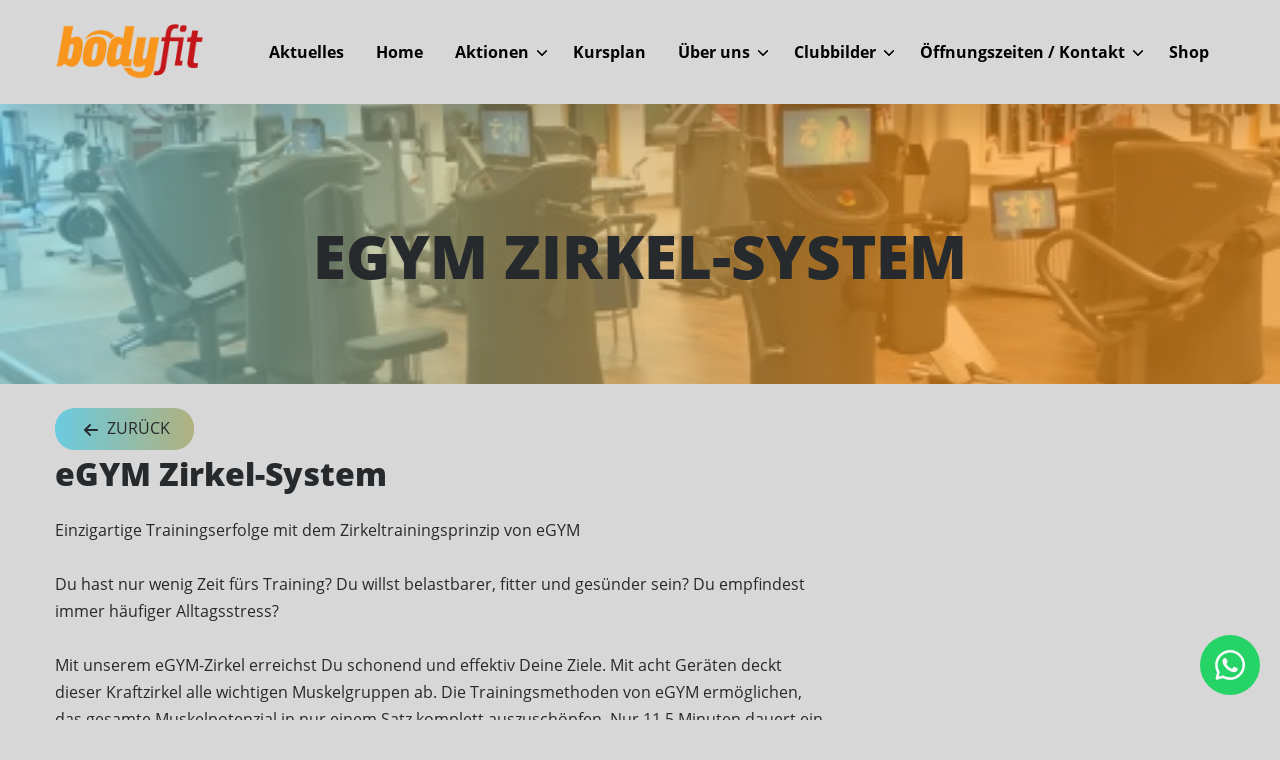

--- FILE ---
content_type: text/html; charset=UTF-8
request_url: https://bodyfit-rheinau.de/egym-zirkel-system-1
body_size: 6668
content:
<!DOCTYPE html>
<html data-api-url="https://backend.appliner.de" data-store="25d57eda-3747-497c-958e-7454e39a87eb" lang="de">
  <head>
    <!-- CSRF Token -->
    <meta name="csrf-token" content="FkbBRhiuDcHOVhXyeurNoiSn4yuhxgF80DKBsYHX">

    <meta charset="utf-8" />
    <title>eGYM Zirkel-System | bodyfit Rheinau</title>

    <meta name="author" content="Kein Autor">
    <meta name="keywords" content="Keine Keywords">
    <meta name="application-name" content="Appliner | MeinClub">
    <meta name="title" content="Kein Titel">
    <meta name="description" content="Keine Beschreibung">

    
    <meta name="viewport" content="width=device-width, initial-scale=1.0">
    <link rel="icon" href="">
    <!-- App css -->
    <style>
.mc-banner {
  overflow: hidden;
  text-align: center;
  padding-top: 140px;
  padding-bottom: 140px;
  position: relative;
  display: flex;
  align-items: center;
  justify-content: center;
  height: 2em;
}
.mc-banner img {
  z-index: 0 !important;
  object-fit: cover;
  position: absolute !important;
  -webkit-backface-visibility: hidden;
  -moz-backface-visibility: hidden;
  -webkit-transform: translateZ(0px);
  top: -20%;
  left: 0;
  height: 140%;
  width: 100%;
}
.mc-banner .mc-mask {
  position: absolute;
  top: 0;
  left: 0;
  height: 100%;
  width: 100%;
  z-index: 1;
  opacity: 0.65;
  background: var(--color-primary);
  background: linear-gradient(
    90deg,
    var(--color-secondary) 0%,
    var(--color-primary) 70%
  );
}
.mc-banner .mc-mask.mc-mask-opacity-1 {
  opacity: 1;
  background: var(--color-primary);
}
.mc-banner > *:not(.mc-mask) {
  position: relative;
  z-index: 2;
}
.mc-banner-header {
  height: 100%;
  position: relative;
  color: #fff;
  z-index: 1;
}
.mc-banner-header .main-title {
  text-transform: uppercase;
  color: var(--color-headertext);
  font-size: 220%;
  font-weight: 900;
}
@media (min-width: 576px) {
  .mc-banner-header .main-title {
    font-size: 250%;
  }

}
@media (min-width: 768px) {
  .mc-banner-header .main-title {
    font-size: 375%;
  }

}

</style>
    <link href="https://bodyfit-rheinau.de/assets/css/bootstrap.min.css" rel="stylesheet" type="text/css" />
    <link href="https://bodyfit-rheinau.de/assets/css/cookieconsent.css" rel="stylesheet" type="text/css" media="print" onload="this.media='all'" />
    <link href="https://bodyfit-rheinau.de/assets/css/app.css?modified=1743428656" rel="stylesheet" type="text/css" />
    <link href="https://backend.appliner.de/store/25d57eda-3747-497c-958e-7454e39a87eb/style.css" rel="stylesheet" type="text/css" />
          <meta name="facebook-domain-verification" content="" />
      <meta name="google-site-verification" content="" />
        <style >[wire\:loading], [wire\:loading\.delay], [wire\:loading\.inline-block], [wire\:loading\.inline], [wire\:loading\.block], [wire\:loading\.flex], [wire\:loading\.table], [wire\:loading\.grid], [wire\:loading\.inline-flex] {display: none;}[wire\:loading\.delay\.shortest], [wire\:loading\.delay\.shorter], [wire\:loading\.delay\.short], [wire\:loading\.delay\.long], [wire\:loading\.delay\.longer], [wire\:loading\.delay\.longest] {display:none;}[wire\:offline] {display: none;}[wire\:dirty]:not(textarea):not(input):not(select) {display: none;}input:-webkit-autofill, select:-webkit-autofill, textarea:-webkit-autofill {animation-duration: 50000s;animation-name: livewireautofill;}@keyframes livewireautofill { from {} }</style>

  </head>

  <body>
    <!-- Begin page -->
    <div>
                  <header class="masthead site-header sticky-top mb-auto">
    <div class="container">
        <div class="row mx-0 position-relative">
            <div class="masthead-brand">
                                    <a href="/">
                        <img src="https://backend.appliner.de/storage/uploads/6d910100-1732-409a-b8ec-a89bcdfaa600/saqcjqHCWWob1as00igmFzByu2iBs07nGL2bCNRW.png" alt="Logo"/>
                    </a>
                            </div>
            <nav class="nav nav-masthead navbar-expand-md ml-auto d-none d-xl-flex" role="navigation">
                <ul class="navbar-nav mr-auto">
                                            <li
                                class="nav-item"
                                v-for="(menu, menuIndex) in menuItems"
                                :key="menuIndex"
                        >
                            <a
    v-bind="dialogBindings"
    class=" "
        href="/news-aktuelles"
    >Aktuelles</a
>                                                    </li>
                                            <li
                                class="nav-item"
                                v-for="(menu, menuIndex) in menuItems"
                                :key="menuIndex"
                        >
                            <a
    v-bind="dialogBindings"
    class=" "
        href="/"
    >Home</a
>                                                    </li>
                                            <li
                                class="nav-item"
                                v-for="(menu, menuIndex) in menuItems"
                                :key="menuIndex"
                        >
                            <a
    v-bind="dialogBindings"
    class="  dropdown-toggle "
        href="/aktuelle-aktion-2"
    >Aktionen</a
>                                                            <div
                                        class="dropdown-menu"
                                        aria-labelledby="afa34d44-9460-4560-a39d-31e40b8c1373"
                                >
                                                                            <a
    class="dropdown-item"
        href="/aktuelle-aktion-2"
>Aktuelle Aktion</a>
                                                                            <a
    class="dropdown-item"
        href="/vorankuendigung-aktion"
>? ? ?</a>
                                                                            <a
    class="dropdown-item"
        href="/gewinnrad-nicht-aktiv"
>bodyfit Gewinnrad</a>
                                                                    </div>
                                                    </li>
                                            <li
                                class="nav-item"
                                v-for="(menu, menuIndex) in menuItems"
                                :key="menuIndex"
                        >
                            <a
    v-bind="dialogBindings"
    class=" "
        href="/kursplan"
    >Kursplan</a
>                                                    </li>
                                            <li
                                class="nav-item"
                                v-for="(menu, menuIndex) in menuItems"
                                :key="menuIndex"
                        >
                            <a
    v-bind="dialogBindings"
    class="  dropdown-toggle "
        href="/egym-zirkel"
    >Über uns</a
>                                                            <div
                                        class="dropdown-menu"
                                        aria-labelledby="ca96cf8c-1520-4520-8ee2-28218424e07c"
                                >
                                                                            <a
    class="dropdown-item"
        href="/top-highlights"
>Top-Highlights</a>
                                                                            <a
    class="dropdown-item"
        href="/egym-zirkel"
>Fitness &amp; Figur</a>
                                                                            <a
    class="dropdown-item"
        href="/fle-xx"
>Beweglichkeit</a>
                                                                            <a
    class="dropdown-item"
        href="/rehasport"
>Rehasport</a>
                                                                    </div>
                                                    </li>
                                            <li
                                class="nav-item"
                                v-for="(menu, menuIndex) in menuItems"
                                :key="menuIndex"
                        >
                            <a
    v-bind="dialogBindings"
    class="  dropdown-toggle "
        href="/clubbilder"
    >Clubbilder</a
>                                                            <div
                                        class="dropdown-menu"
                                        aria-labelledby="c7561aa7-eea5-4179-9ece-e7beddfc2a82"
                                >
                                                                            <a
    class="dropdown-item"
            target="_blank"
        href="//my.matterport.com/show/?m=AUXQnCUkgQb"
>Virtueller Rundgang</a>
                                                                    </div>
                                                    </li>
                                            <li
                                class="nav-item"
                                v-for="(menu, menuIndex) in menuItems"
                                :key="menuIndex"
                        >
                            <a
    v-bind="dialogBindings"
    class="  dropdown-toggle "
        href="/kontakt-offnungszeiten"
    >Öffnungszeiten / Kontakt</a
>                                                            <div
                                        class="dropdown-menu"
                                        aria-labelledby="5cadcac8-2a88-4258-8c59-2a155cca59ec"
                                >
                                                                            <a
    class="dropdown-item"
            target="_blank"
        href="//my.matterport.com/show/?m=AUXQnCUkgQb"
>Virtueller Rundgang</a>
                                                                    </div>
                                                    </li>
                                            <li
                                class="nav-item"
                                v-for="(menu, menuIndex) in menuItems"
                                :key="menuIndex"
                        >
                            <a
    v-bind="dialogBindings"
    class=" "
            target="_blank"
        href="//www.fitness-nation.dev/shop-web/pprj::c2c5558e-f27b-4bb4-87ed-125949c9b76e?color=1d1d1d"
    >Shop</a
>                                                    </li>
                                    </ul>
            </nav>

            <div id="mobileNavWrap" class="d-xl-none">
                <div class="mc-nav-mobile">
                    <a role="navigation" href="#mobileNav" class="mburger mburger--collapse float-left">
                        <b></b>
                        <b></b>
                        <b></b>
                        <span>Menü</span>
                    </a>
                </div>
            </div>

        </div>
    </div>
</header>        
              <div class="mc-news-show  mc-news-layout-above ">

            
                                    <div class="mc-banner mb-4">
  <div
    class="mc-mask colors "
  ></div>
    <img src="
     
      https://backend.appliner.de/storage/uploads/6d910100-1732-409a-b8ec-a89bcdfaa600/500x334/lnGnlZR2rc3oQP2ZyRlEv9OXnpUrWk54eJZjqFdZ.jpg
    " />
    <div>
    <div class="mc-banner-header">
      <div class="container">
        <h1 class="main-title" >
          eGYM Zirkel-System
        </h1>
      </div>
    </div>
  </div>
</div>

                
            
            <div class="section ">
                <div class="container">
                    <div class="row">
                        <div class="col-lg-8">
                            <article class="article">
                                
                                                                    <button class="btn btn-primary d-flex align-items-center">
                                        <a href="https://bodyfit-rheinau.de">
                                            <svg xmlns="http://www.w3.org/2000/svg" style="height: 1.5rem;" fill="none"
                                                 viewBox="0 0 24 24" stroke="currentColor">
                                                <path stroke-linecap="round" stroke-linejoin="round" stroke-width="2"
                                                      d="M11 17l-5-5m0 0l5-5m-5 5h12"/>
                                            </svg>
                                            Zurück
                                        </a>
                                    </button>
                                
                                <div class="mc-news-text">
                                    <div class="mc-news-text-inner">
                                        <div class="mc-news-info-top">
                                            <h2 class="mc-news-title">
                                                eGYM Zirkel-System
                                            </h2>
                                        </div>
                                    </div>
                                </div>
                                <div class="mc-news-text-main">
                                    <div
                                            class="mc-news-text-main-inner"
                                    >
                                        <html><head><meta http-equiv="Content-Type" content="text/html; charset=utf-8"></head><body><p>Einzigartige Trainingserfolge mit dem Zirkeltrainingsprinzip von eGYM<br>
<br>
Du hast nur wenig Zeit fürs Training? Du willst belastbarer, fitter und gesünder sein? Du empfindest immer häufiger Alltagsstress?<br>
<br>
Mit unserem eGYM-Zirkel erreichst Du schonend und effektiv Deine Ziele. Mit acht Geräten deckt dieser Kraftzirkel alle wichtigen Muskelgruppen ab. Die Trainingsmethoden von eGYM ermöglichen, das gesamte Muskelpotenzial in nur einem Satz komplett auszuschöpfen. Nur 11,5 Minuten dauert ein Durchlauf.<br>
<br>
Schon mit regelmäßig zwei Durchläufen in nur 23 Minuten Gesamttrainingsdauer kann man bereits tolle Erfolge zur Besserung von Rückenbeschwerden und Abnehmerfolge feststellen.<br>
<br>
 </p>

<div class="mc-block-embed__wrapper videodetector"><iframe allowfullscreen="true" frameborder="0" src="https://www.youtube.com/embed/12SFDvPNAH4?autohide=1&amp;controls=1&amp;showinfo=0"></iframe></div>

<p> </p></body></html>

                                    </div>
                                </div>
                            </article>
                        </div>

                        
                    </div>
                </div>
            </div>

            
                    </div>

    
      <footer class="mastfoot">
        <div class="container">
            <div class="row">
                <div class="col copyright">
                    <a href="/">© bodyfit Rheinau 2026</a>
                </div>
                <div class="col links">
                    <ul>
                                                    <li>
                                <a
    v-bind="dialogBindings"
    class="small "
        href="/bodyfit-rheinau-1"
    >Home</a
>                            </li>
                                                    <li>
                                <a
    v-bind="dialogBindings"
    class="small "
        href="/kontakt-offnungszeiten"
    >Kontakt / Öffnungszeiten</a
>                            </li>
                                                    <li>
                                <a
    v-bind="dialogBindings"
    class="small "
        href="/impressum"
    >Impressum</a
>                            </li>
                                                    <li>
                                <a
    v-bind="dialogBindings"
    class="small "
        href="/datenschutz"
    >Datenschutz</a
>                            </li>
                                                    <li>
                                <a
    v-bind="dialogBindings"
    class="small "
        href="/aktuelle-aktion-2-1"
    >Aktion</a
>                            </li>
                                                    <li>
                                <a
    v-bind="dialogBindings"
    class="small "
            target="_blank"
        href="//my.matterport.com/show/?m=AUXQnCUkgQb"
    >Virtueller Rundgang</a
>                            </li>
                                                    <li>
                                <a
    v-bind="dialogBindings"
    class="small "
        href="/gewinnrad-8-1"
    >t</a
>                            </li>
                                                <li>
                            <a href="#" class="small" data-cc="show-preferencesModal">Cookie-Einstellungen</a>
                        </li>
                    </ul>
                </div>
            </div>
            <!-- Social Media -->
            <div class="row">
                <div class="col">
                                            <a class="social-element mr-1" href="https://www.facebook.com/Bodyfitrheinau" target="_blank">
                            <svg fill="currentColor" height="24"
                                 viewBox="0 0 24 24" version="1.1" xmlns="http://www.w3.org/2000/svg" role="img"
                                 aria-hidden="true" focusable="false">
                                <path d="M12 2C6.5 2 2 6.5 2 12c0 5 3.7 9.1 8.4 9.9v-7H7.9V12h2.5V9.8c0-2.5 1.5-3.9 3.8-3.9 1.1 0 2.2.2 2.2.2v2.5h-1.3c-1.2 0-1.6.8-1.6 1.6V12h2.8l-.4 2.9h-2.3v7C18.3 21.1 22 17 22 12c0-5.5-4.5-10-10-10z"></path>
                            </svg>
                        </a>
                                                                <a class="social-element mr-1" href="https://www.instagram.com/bodyfitrheinau/" target="_blank">
                            <svg fill="currentColor" height="24"
                                 viewBox="0 0 24 24" version="1.1" xmlns="http://www.w3.org/2000/svg" role="img"
                                 aria-hidden="true" focusable="false">
                                <path d="M12,4.622c2.403,0,2.688,0.009,3.637,0.052c0.877,0.04,1.354,0.187,1.671,0.31c0.42,0.163,0.72,0.358,1.035,0.673 c0.315,0.315,0.51,0.615,0.673,1.035c0.123,0.317,0.27,0.794,0.31,1.671c0.043,0.949,0.052,1.234,0.052,3.637 s-0.009,2.688-0.052,3.637c-0.04,0.877-0.187,1.354-0.31,1.671c-0.163,0.42-0.358,0.72-0.673,1.035 c-0.315,0.315-0.615,0.51-1.035,0.673c-0.317,0.123-0.794,0.27-1.671,0.31c-0.949,0.043-1.233,0.052-3.637,0.052 s-2.688-0.009-3.637-0.052c-0.877-0.04-1.354-0.187-1.671-0.31c-0.42-0.163-0.72-0.358-1.035-0.673 c-0.315-0.315-0.51-0.615-0.673-1.035c-0.123-0.317-0.27-0.794-0.31-1.671C4.631,14.688,4.622,14.403,4.622,12 s0.009-2.688,0.052-3.637c0.04-0.877,0.187-1.354,0.31-1.671c0.163-0.42,0.358-0.72,0.673-1.035 c0.315-0.315,0.615-0.51,1.035-0.673c0.317-0.123,0.794-0.27,1.671-0.31C9.312,4.631,9.597,4.622,12,4.622 M12,3 C9.556,3,9.249,3.01,8.289,3.054C7.331,3.098,6.677,3.25,6.105,3.472C5.513,3.702,5.011,4.01,4.511,4.511 c-0.5,0.5-0.808,1.002-1.038,1.594C3.25,6.677,3.098,7.331,3.054,8.289C3.01,9.249,3,9.556,3,12c0,2.444,0.01,2.751,0.054,3.711 c0.044,0.958,0.196,1.612,0.418,2.185c0.23,0.592,0.538,1.094,1.038,1.594c0.5,0.5,1.002,0.808,1.594,1.038 c0.572,0.222,1.227,0.375,2.185,0.418C9.249,20.99,9.556,21,12,21s2.751-0.01,3.711-0.054c0.958-0.044,1.612-0.196,2.185-0.418 c0.592-0.23,1.094-0.538,1.594-1.038c0.5-0.5,0.808-1.002,1.038-1.594c0.222-0.572,0.375-1.227,0.418-2.185 C20.99,14.751,21,14.444,21,12s-0.01-2.751-0.054-3.711c-0.044-0.958-0.196-1.612-0.418-2.185c-0.23-0.592-0.538-1.094-1.038-1.594 c-0.5-0.5-1.002-0.808-1.594-1.038c-0.572-0.222-1.227-0.375-2.185-0.418C14.751,3.01,14.444,3,12,3L12,3z M12,7.378 c-2.552,0-4.622,2.069-4.622,4.622S9.448,16.622,12,16.622s4.622-2.069,4.622-4.622S14.552,7.378,12,7.378z M12,15 c-1.657,0-3-1.343-3-3s1.343-3,3-3s3,1.343,3,3S13.657,15,12,15z M16.804,6.116c-0.596,0-1.08,0.484-1.08,1.08 s0.484,1.08,1.08,1.08c0.596,0,1.08-0.484,1.08-1.08S17.401,6.116,16.804,6.116z"></path>
                            </svg>
                        </a>
                                                                                                                    </div>
                <div class="floating-socials">
                                            <a class="social-element d-none" id="toTopBtn" onclick="topFunction()">
                            <svg xmlns="http://www.w3.org/2000/svg" class="h-6 w-6 ttb-floating" fill="none"
                                 viewBox="0 0 24 24" stroke="currentColor">
                                <path stroke-linecap="round" stroke-linejoin="round" stroke-width="2"
                                      d="M5 10l7-7m0 0l7 7m-7-7v18"/>
                            </svg>
                        </a>
                                        
                                            <a class="social-element" href="https://wa.me/4978449179519">
                            <svg class="wa-floating" xmlns="http://www.w3.org/2000/svg"
                                 xmlns:xlink="http://www.w3.org/1999/xlink" aria-hidden="true" focusable="false"
                                 width="100%" height="64"
                                 style="-ms-transform: rotate(360deg); -webkit-transform: rotate(360deg); transform: rotate(360deg);"
                                 preserveAspectRatio="xMidYMid meet" viewBox="0 0 24 24">
                                <path fill-rule="evenodd" clip-rule="evenodd"
                                      d="M18.403 5.633A8.919 8.919 0 0 0 12.053 3c-4.948 0-8.976 4.027-8.978 8.977c0 1.582.413 3.126 1.198 4.488L3 21.116l4.759-1.249a8.981 8.981 0 0 0 4.29 1.093h.004c4.947 0 8.975-4.027 8.977-8.977a8.926 8.926 0 0 0-2.627-6.35m-6.35 13.812h-.003a7.446 7.446 0 0 1-3.798-1.041l-.272-.162l-2.824.741l.753-2.753l-.177-.282a7.448 7.448 0 0 1-1.141-3.971c.002-4.114 3.349-7.461 7.465-7.461a7.413 7.413 0 0 1 5.275 2.188a7.42 7.42 0 0 1 2.183 5.279c-.002 4.114-3.349 7.462-7.461 7.462m4.093-5.589c-.225-.113-1.327-.655-1.533-.73c-.205-.075-.354-.112-.504.112s-.58.729-.711.879s-.262.168-.486.056s-.947-.349-1.804-1.113c-.667-.595-1.117-1.329-1.248-1.554s-.014-.346.099-.458c.101-.1.224-.262.336-.393c.112-.131.149-.224.224-.374s.038-.281-.019-.393c-.056-.113-.505-1.217-.692-1.666c-.181-.435-.366-.377-.504-.383a9.65 9.65 0 0 0-.429-.008a.826.826 0 0 0-.599.28c-.206.225-.785.767-.785 1.871s.804 2.171.916 2.321c.112.15 1.582 2.415 3.832 3.387c.536.231.954.369 1.279.473c.537.171 1.026.146 1.413.089c.431-.064 1.327-.542 1.514-1.066c.187-.524.187-.973.131-1.067c-.056-.094-.207-.151-.43-.263"
                                      fill="currentColor"/>
                            </svg>
                        </a>
                                    </div>

            </div>
        </div>

        <div id="mobileNavFooterWrap" class="d-xl-none">
            <nav id="mobileNav" role="navigation">
                <ul>
                                            <li>
                            <a
    v-bind="dialogBindings"
    class="small "
        href="/news-aktuelles"
    >Aktuelles</a
>                                                    </li>
                                            <li>
                            <a
    v-bind="dialogBindings"
    class="small "
        href="/"
    >Home</a
>                                                    </li>
                                            <li>
                            <a
    v-bind="dialogBindings"
    class="small  dropdown-toggle "
        href="/aktuelle-aktion-2"
    >Aktionen</a
>                                                            <ul>
                                                                            <li>
                                            <a
    class=""
        href="/aktuelle-aktion-2"
>Aktuelle Aktion</a>
                                        </li>
                                                                            <li>
                                            <a
    class=""
        href="/vorankuendigung-aktion"
>? ? ?</a>
                                        </li>
                                                                            <li>
                                            <a
    class=""
        href="/gewinnrad-nicht-aktiv"
>bodyfit Gewinnrad</a>
                                        </li>
                                                                    </ul>
                                                    </li>
                                            <li>
                            <a
    v-bind="dialogBindings"
    class="small "
        href="/kursplan"
    >Kursplan</a
>                                                    </li>
                                            <li>
                            <a
    v-bind="dialogBindings"
    class="small  dropdown-toggle "
        href="/egym-zirkel"
    >Über uns</a
>                                                            <ul>
                                                                            <li>
                                            <a
    class=""
        href="/top-highlights"
>Top-Highlights</a>
                                        </li>
                                                                            <li>
                                            <a
    class=""
        href="/egym-zirkel"
>Fitness &amp; Figur</a>
                                        </li>
                                                                            <li>
                                            <a
    class=""
        href="/fle-xx"
>Beweglichkeit</a>
                                        </li>
                                                                            <li>
                                            <a
    class=""
        href="/rehasport"
>Rehasport</a>
                                        </li>
                                                                    </ul>
                                                    </li>
                                            <li>
                            <a
    v-bind="dialogBindings"
    class="small  dropdown-toggle "
        href="/clubbilder"
    >Clubbilder</a
>                                                            <ul>
                                                                            <li>
                                            <a
    class=""
            target="_blank"
        href="//my.matterport.com/show/?m=AUXQnCUkgQb"
>Virtueller Rundgang</a>
                                        </li>
                                                                    </ul>
                                                    </li>
                                            <li>
                            <a
    v-bind="dialogBindings"
    class="small  dropdown-toggle "
        href="/kontakt-offnungszeiten"
    >Öffnungszeiten / Kontakt</a
>                                                            <ul>
                                                                            <li>
                                            <a
    class=""
            target="_blank"
        href="//my.matterport.com/show/?m=AUXQnCUkgQb"
>Virtueller Rundgang</a>
                                        </li>
                                                                    </ul>
                                                    </li>
                                            <li>
                            <a
    v-bind="dialogBindings"
    class="small "
            target="_blank"
        href="//www.fitness-nation.dev/shop-web/pprj::c2c5558e-f27b-4bb4-87ed-125949c9b76e?color=1d1d1d"
    >Shop</a
>                                                    </li>
                                    </ul>
            </nav>
        </div>
    </footer>

<!-- Interstitial Modal -->

    </div>
    <!-- END wrapper -->

    <!-- bundle -->
    <script src="https://bodyfit-rheinau.de/assets/js/jquery.min.js"></script>
    <script src="https://bodyfit-rheinau.de/assets/js/jquery.fancybox.min.js"></script>
    <script defer src="https://bodyfit-rheinau.de/assets/js/alpinejs.min.js"></script>
    <script src="https://bodyfit-rheinau.de/assets/js/bootstrap.min.js"></script>
    <script src="https://bodyfit-rheinau.de/assets/js/imagesloaded.pkgd.min.js"></script>
    <script src="https://bodyfit-rheinau.de/assets/js/isotope.pkgd.min.js"></script>
    <script src="https://bodyfit-rheinau.de/assets/js/swiper-bundle.min.js"></script>
    <script src="https://bodyfit-rheinau.de/assets/js/rellax.min.js"></script>
    <script src="https://bodyfit-rheinau.de/assets/js/mmenu.js"></script>
    <script src="https://bodyfit-rheinau.de/assets/js/confetti.browser.min.js"></script>
    <script src="https://bodyfit-rheinau.de/assets/js/js.cookie.min.js"></script>
    <script type="module" src="https://bodyfit-rheinau.de/assets/js/luckywheel.js?modified=1743428656"></script>
        <script defer src="https://bodyfit-rheinau.de/assets/js/cookieconsent.js"></script>
    <script defer src="https://bodyfit-rheinau.de/assets/js/cookieconsent-init.js"></script>
        <script defer src="https://bodyfit-rheinau.de/assets/js/scripts.js"></script>
    <script src="https://bodyfit-rheinau.de/assets/js/sha256.min.js"></script>
    <script>
      document.querySelectorAll('[rel="icon"]').forEach(element => {
        element.href = "https://backend.appliner.de/storage/uploads/6d910100-1732-409a-b8ec-a89bcdfaa600/E6L3ExlMumEs5wlSPxPC73UZOJFwgWoiI0SNkLsJ.png";
      })
    </script>
    <script src="https://www.google.com/recaptcha/api.js" type="text/plain" data-category="external" data-service="Google Recaptcha"></script>
              <script src="https://www.googletagmanager.com/gtag/js?id=G-M3BQ1SYD27" type="text/plain" data-category="statistics" data-service="Google Analytics"></script>
      <script data-category="statistics" data-service="Google Analytics">
        window.dataLayer = window.dataLayer || [];
        function gtag(){dataLayer.push(arguments);}
        gtag('js', new Date());
        gtag('config', 'G-M3BQ1SYD27');
      </script>
            
    <script>
      $('form').submit(function(event) {
        event.preventDefault();
        var formData = $(this).serializeArray();
        for (var data of formData) {
          var val = data.value;
          if (!checkIfEmailInString(val)) {
            if(new RegExp("([a-zA-Z0-9]+://)?([a-zA-Z0-9_]+:[a-zA-Z0-9_]+@)?([a-zA-Z0-9.-]+\\.[A-Za-z]{2,4})(:[0-9]+)?(/.*)?").test(val)) {
              alert("Bitte schicken Sie zur Spam Prevention keine Links über das Kontaktformular!");
            }
          }
        }

        $(this).unbind('submit').submit();
      });

      function checkIfEmailInString(text) {
        var re = /(([^<>()[\]\\.,;:\s@\"]+(\.[^<>()[\]\\.,;:\s@\"]+)*)|(\".+\"))@((\[[0-9]{1,3}\.[0-9]{1,3}\.[0-9]{1,3}\.[0-9]{1,3}\])|(([a-zA-Z\-0-9]+\.)+[a-zA-Z]{2,}))/;
        return re.test(text);
      }
    </script>

        <script>
        $('#closeInterstitial,#interstitialButton').on('click', function () {
            $('#interstitialModal').modal('hide');
            sessionStorage.showInterstitial = false;
        });

        
        // When the user scrolls down 20px from the top of the document, show the button
        window.onscroll = function () {
            scrollFunction()
        };

        function scrollFunction() {
            if (document.body.scrollTop > 20 || document.documentElement.scrollTop > 20) {
                $('#toTopBtn').addClass('block');
                $('#toTopBtn').removeClass('d-none');
            } else {
                $('#toTopBtn').addClass('d-none');
                $('#toTopBtn').removeClass('block');
            }
        }

        // When the user clicks on the button, scroll to the top of the document
        function topFunction() {
            document.documentElement.scrollTop = 0;
        }


    </script>
    <script src="/livewire/livewire.js?id=f092ba91a90e56843ffc" data-turbo-eval="false" data-turbolinks-eval="false" ></script><script data-turbo-eval="false" data-turbolinks-eval="false" >window.livewire = new Livewire();window.Livewire = window.livewire;window.livewire_app_url = '';window.livewire_token = 'FkbBRhiuDcHOVhXyeurNoiSn4yuhxgF80DKBsYHX';window.deferLoadingAlpine = function (callback) {window.addEventListener('livewire:load', function () {callback();});};let started = false;window.addEventListener('alpine:initializing', function () {if (! started) {window.livewire.start();started = true;}});document.addEventListener("DOMContentLoaded", function () {if (! started) {window.livewire.start();started = true;}});</script>
  </body>
</html>


--- FILE ---
content_type: text/css
request_url: https://bodyfit-rheinau.de/assets/css/app.css?modified=1743428656
body_size: 20
content:
/* vendor */
@import 'laraberg.css';
@import 'formeo.min.css';
@import 'mmenu.css';
@import 'mburger.css';
@import 'jquery.fancybox.min.css';
@import 'swiper-bundle.min.css';

/* app */
@import 'variables.css';
@import 'font.css';
@import 'block.css';
@import 'general.css';
@import 'widget.css';
@import 'course.css';
@import 'card.css';
@import 'news.css';
@import 'form.css';
@import 'openinghour.css';
@import 'button.css';
@import 'gallery.css';
@import 'navi.css';
@import 'video.css';
@import 'social-links.css';
@import 'media-text.css';
@import 'slideshow.css';
@import 'directories.css';
@import 'luckywheel.css';
@import 'fontawesome/css/all.min.css';


--- FILE ---
content_type: text/css; charset=UTF-8
request_url: https://backend.appliner.de/store/25d57eda-3747-497c-958e-7454e39a87eb/style.css
body_size: 1374
content:
body {
    background-color: #D7D7D7
}
:root {
--color-primary: #F8951D;
--color-sekundare: #6ACBE0;
--color-text: #000000;
--color-accent: #C44C4C;
--color-orange: #F19F17;
--color-background: #D7D7D7;
--color-footer: #E99509;
--color-header: #D7D7D7F2;
--color-headermenubutton: #6859EA;
--color-cardbackground: #D7D7D7;
--color-cardtext: #272A2D;
--color-black: #000000;
--color-white: #FFFFFF;
--color-sekundare: #6ACBE0;
--color-secondary: #6ACBE0;
--color-bodytext: #272A2D;
--color-headertext: #272A2D;
--color-buttonbackground: #6859EA;
--color-buttontext: #FFFFFF;
--color-buttontexthover: #FFFFFF;
--color-gluecksradpopupbg: #FFFFFF;
--color-gluecksradpopuptext: #000000;
--color-dropdownbg: #FFFFFF;
--color-dropdowntext: #000000;
--gradient-primary: linear-gradient(90deg, rgba(106,203,224,1) 0%, rgba(248,149,29,1) 100%);
}
    .color-primary {
        color: #F8951D;
    }
    .has-primary-color {
        color: #F8951D;
    }
    .has-primary-background-color {
        background-color: #F8951D;
    }
    .wp-block-cover.has-primary-background-color {
        background-color: #F8951D;
    }
    .color-sekundare {
        color: #6ACBE0;
    }
    .has-sekundare-color {
        color: #6ACBE0;
    }
    .has-sekundare-background-color {
        background-color: #6ACBE0;
    }
    .wp-block-cover.has-sekundare-background-color {
        background-color: #6ACBE0;
    }
    .color-text {
        color: #000000;
    }
    .has-text-color {
        color: #000000;
    }
    .has-text-background-color {
        background-color: #000000;
    }
    .wp-block-cover.has-text-background-color {
        background-color: #000000;
    }
    .color-accent {
        color: #C44C4C;
    }
    .has-accent-color {
        color: #C44C4C;
    }
    .has-accent-background-color {
        background-color: #C44C4C;
    }
    .wp-block-cover.has-accent-background-color {
        background-color: #C44C4C;
    }
    .color-orange {
        color: #F19F17;
    }
    .has-orange-color {
        color: #F19F17;
    }
    .has-orange-background-color {
        background-color: #F19F17;
    }
    .wp-block-cover.has-orange-background-color {
        background-color: #F19F17;
    }
    .color-background {
        color: #D7D7D7;
    }
    .has-background-color {
        color: #D7D7D7;
    }
    .has-background-background-color {
        background-color: #D7D7D7;
    }
    .wp-block-cover.has-background-background-color {
        background-color: #D7D7D7;
    }
    .color-footer {
        color: #E99509;
    }
    .has-footer-color {
        color: #E99509;
    }
    .has-footer-background-color {
        background-color: #E99509;
    }
    .wp-block-cover.has-footer-background-color {
        background-color: #E99509;
    }
    .color-header {
        color: #D7D7D7;
    }
    .has-header-color {
        color: #D7D7D7;
    }
    .has-header-background-color {
        background-color: #D7D7D7;
    }
    .wp-block-cover.has-header-background-color {
        background-color: #D7D7D7;
    }
    .color-headermenubutton {
        color: #6859EA;
    }
    .has-headermenubutton-color {
        color: #6859EA;
    }
    .has-headermenubutton-background-color {
        background-color: #6859EA;
    }
    .wp-block-cover.has-headermenubutton-background-color {
        background-color: #6859EA;
    }
    .color-cardbackground {
        color: #D7D7D7;
    }
    .has-cardbackground-color {
        color: #D7D7D7;
    }
    .has-cardbackground-background-color {
        background-color: #D7D7D7;
    }
    .wp-block-cover.has-cardbackground-background-color {
        background-color: #D7D7D7;
    }
    .color-cardtext {
        color: #272A2D;
    }
    .has-cardtext-color {
        color: #272A2D;
    }
    .has-cardtext-background-color {
        background-color: #272A2D;
    }
    .wp-block-cover.has-cardtext-background-color {
        background-color: #272A2D;
    }
    .color-black {
        color: #000000;
    }
    .has-black-color {
        color: #000000;
    }
    .has-black-background-color {
        background-color: #000000;
    }
    .wp-block-cover.has-black-background-color {
        background-color: #000000;
    }
    .color-white {
        color: #FFFFFF;
    }
    .has-white-color {
        color: #FFFFFF;
    }
    .has-white-background-color {
        background-color: #FFFFFF;
    }
    .wp-block-cover.has-white-background-color {
        background-color: #FFFFFF;
    }
    .color-secondary {
        color: #6ACBE0;
    }
    .has-secondary-color {
        color: #6ACBE0;
    }
    .has-secondary-background-color {
        background-color: #6ACBE0;
    }
    .wp-block-cover.has-secondary-background-color {
        background-color: #6ACBE0;
    }
    .color-bodytext {
        color: #272A2D;
    }
    .has-bodytext-color {
        color: #272A2D;
    }
    .has-bodytext-background-color {
        background-color: #272A2D;
    }
    .wp-block-cover.has-bodytext-background-color {
        background-color: #272A2D;
    }
    .color-headertext {
        color: #272A2D;
    }
    .has-headertext-color {
        color: #272A2D;
    }
    .has-headertext-background-color {
        background-color: #272A2D;
    }
    .wp-block-cover.has-headertext-background-color {
        background-color: #272A2D;
    }
    .color-buttonbackground {
        color: #6859EA;
    }
    .has-buttonbackground-color {
        color: #6859EA;
    }
    .has-buttonbackground-background-color {
        background-color: #6859EA;
    }
    .wp-block-cover.has-buttonbackground-background-color {
        background-color: #6859EA;
    }
    .color-buttontext {
        color: #FFFFFF;
    }
    .has-buttontext-color {
        color: #FFFFFF;
    }
    .has-buttontext-background-color {
        background-color: #FFFFFF;
    }
    .wp-block-cover.has-buttontext-background-color {
        background-color: #FFFFFF;
    }
    .color-buttontexthover {
        color: #FFFFFF;
    }
    .has-buttontexthover-color {
        color: #FFFFFF;
    }
    .has-buttontexthover-background-color {
        background-color: #FFFFFF;
    }
    .wp-block-cover.has-buttontexthover-background-color {
        background-color: #FFFFFF;
    }
    .color-gluecksradpopupbg {
        color: #FFFFFF;
    }
    .has-gluecksradpopupbg-color {
        color: #FFFFFF;
    }
    .has-gluecksradpopupbg-background-color {
        background-color: #FFFFFF;
    }
    .wp-block-cover.has-gluecksradpopupbg-background-color {
        background-color: #FFFFFF;
    }
    .color-gluecksradpopuptext {
        color: #000000;
    }
    .has-gluecksradpopuptext-color {
        color: #000000;
    }
    .has-gluecksradpopuptext-background-color {
        background-color: #000000;
    }
    .wp-block-cover.has-gluecksradpopuptext-background-color {
        background-color: #000000;
    }
    .color-dropdownbg {
        color: #FFFFFF;
    }
    .has-dropdownbg-color {
        color: #FFFFFF;
    }
    .has-dropdownbg-background-color {
        background-color: #FFFFFF;
    }
    .wp-block-cover.has-dropdownbg-background-color {
        background-color: #FFFFFF;
    }
    .color-dropdowntext {
        color: #000000;
    }
    .has-dropdowntext-color {
        color: #000000;
    }
    .has-dropdowntext-background-color {
        background-color: #000000;
    }
    .wp-block-cover.has-dropdowntext-background-color {
        background-color: #000000;
    }
    .has-primary-gradient-background {
        background: linear-gradient(90deg, rgba(106,203,224,1) 0%, rgba(248,149,29,1) 100%);
    }


--- FILE ---
content_type: text/css
request_url: https://bodyfit-rheinau.de/assets/css/laraberg.css
body_size: 62590
content:
/**
 * Colors
 */
/**
 * Breakpoints & Media Queries
 */
/**
 * Colors
 */
/**
 * Fonts & basic variables.
 */
/**
 * Grid System.
 * https://make.wordpress.org/design/2019/10/31/proposal-a-consistent-spacing-system-for-wordpress/
 */
/**
 * Dimensions.
 */
/**
 * Shadows.
 */
/**
 * Editor widths.
 */
/**
 * Block UI.
 */
/**
 * Border radii.
 */
/**
 * Breakpoint mixins
 */
/**
 * Long content fade mixin
 *
 * Creates a fading overlay to signify that the content is longer
 * than the space allows.
 */
/**
 * Focus styles.
 */
/**
 * Applies editor left position to the selector passed as argument
 */
/**
 * Styles that are reused verbatim in a few places
 */
/**
 * Allows users to opt-out of animations via OS-level preferences.
 */
/**
 * Reset default styles for JavaScript UI based pages.
 * This is a WP-admin agnostic reset
 */
/**
 * Reset the WP Admin page styles for Gutenberg-like pages.
 */
.components-animate__appear {
  animation: components-animate__appear-animation 0.1s
    cubic-bezier(0, 0, 0.2, 1) 0s;
  animation-fill-mode: forwards;
}
@media (prefers-reduced-motion: reduce) {
  .components-animate__appear {
    animation-duration: 1ms;
  }
}
.components-animate__appear.is-from-top,
.components-animate__appear.is-from-top.is-from-left {
  transform-origin: top left;
}
.components-animate__appear.is-from-top.is-from-right {
  transform-origin: top right;
}
.components-animate__appear.is-from-bottom,
.components-animate__appear.is-from-bottom.is-from-left {
  transform-origin: bottom left;
}
.components-animate__appear.is-from-bottom.is-from-right {
  transform-origin: bottom right;
}

@keyframes components-animate__appear-animation {
  from {
    transform: translateY(-2em) scaleY(0) scaleX(0);
  }
  to {
    transform: translateY(0%) scaleY(1) scaleX(1);
  }
}

.components-animate__slide-in {
  animation: components-animate__slide-in-animation 0.1s
    cubic-bezier(0, 0, 0.2, 1);
  animation-fill-mode: forwards;
}
@media (prefers-reduced-motion: reduce) {
  .components-animate__slide-in {
    animation-duration: 1ms;
  }
}
.components-animate__slide-in.is-from-left {
  transform: translateX(100%);
}
.components-animate__slide-in.is-from-right {
  transform: translateX(-100%);
}

@keyframes components-animate__slide-in-animation {
  100% {
    transform: translateX(0%);
  }
}

.components-animate__loading {
  animation: components-animate__loading 1.6s ease-in-out infinite;
}

@keyframes components-animate__loading {
  0% {
    opacity: 0.5;
  }
  50% {
    opacity: 1;
  }
  100% {
    opacity: 0.5;
  }
}

.components-angle-picker-control {
  width: 50%;
}
.components-angle-picker-control.components-base-control
  .components-base-control__label {
  display: block;
}

.components-angle-picker-control__input-field {
  width: calc(100% - 36px);
  max-width: 100px;
}

.components-angle-picker-control__angle-circle {
  width: 28px;
  height: 28px;
  border: 2px solid #555d66;
  border-radius: 50%;
  float: left;
  margin-right: 4px;
  cursor: grab;
}

.components-angle-picker-control__angle-circle-indicator-wrapper {
  position: relative;
  width: 100%;
  height: 100%;
}

.components-angle-picker-control__angle-circle-indicator {
  width: 1px;
  height: 1px;
  border-radius: 50%;
  border: 3px solid #555d66;
  display: block;
  position: absolute;
  top: -14px;
  bottom: 0;
  left: 0;
  right: 0;
  margin: auto;
  background: #555d66;
}

.components-autocomplete__popover .components-popover__content {
  padding: 16px;
}

.components-autocomplete__result.components-button {
  display: flex;
  height: auto;
  min-height: 36px;
  text-align: left;
  width: 100%;
}
.components-autocomplete__result.components-button.is-selected {
  box-shadow: 0 0 0 2px rgb(0, 124, 186);
}
body.admin-color-sunrise
  .components-autocomplete__result.components-button.is-selected {
  box-shadow: 0 0 0 2px rgb(209, 134, 74);
}
body.admin-color-ocean
  .components-autocomplete__result.components-button.is-selected {
  box-shadow: 0 0 0 2px rgb(163, 185, 162);
}
body.admin-color-midnight
  .components-autocomplete__result.components-button.is-selected {
  box-shadow: 0 0 0 2px rgb(225, 77, 67);
}
body.admin-color-ectoplasm
  .components-autocomplete__result.components-button.is-selected {
  box-shadow: 0 0 0 2px rgb(167, 182, 86);
}
body.admin-color-coffee
  .components-autocomplete__result.components-button.is-selected {
  box-shadow: 0 0 0 2px rgb(194, 166, 140);
}
body.admin-color-blue
  .components-autocomplete__result.components-button.is-selected {
  box-shadow: 0 0 0 2px rgb(217, 171, 89);
}
body.admin-color-light
  .components-autocomplete__result.components-button.is-selected {
  box-shadow: 0 0 0 2px rgb(0, 133, 186);
}

.components-base-control {
  font-family: -apple-system, BlinkMacSystemFont, 'Segoe UI', Roboto,
    Oxygen-Sans, Ubuntu, Cantarell, 'Helvetica Neue', sans-serif;
  font-size: 13px;
}
.components-base-control .components-base-control__field {
  margin-bottom: 8px;
}
.components-panel__row
  .components-base-control
  .components-base-control__field {
  margin-bottom: inherit;
}
.components-base-control .components-base-control__label {
  display: inline-block;
  margin-bottom: 8px;
}
.components-base-control .components-base-control__help {
  margin-top: -8px;
  font-style: italic;
}

.components-button-group {
  display: inline-block;
}
.components-button-group .components-button {
  border-radius: 0;
  display: inline-flex;
  color: #007cba;
  box-shadow: inset 0 0 0 1px #007cba;
}
body.admin-color-sunrise .components-button-group .components-button {
  color: #d1864a;
  box-shadow: inset 0 0 0 1px #d1864a;
}
body.admin-color-ocean .components-button-group .components-button {
  color: #a3b9a2;
  box-shadow: inset 0 0 0 1px #a3b9a2;
}
body.admin-color-midnight .components-button-group .components-button {
  color: #e14d43;
  box-shadow: inset 0 0 0 1px #e14d43;
}
body.admin-color-ectoplasm .components-button-group .components-button {
  color: #a7b656;
  box-shadow: inset 0 0 0 1px #a7b656;
}
body.admin-color-coffee .components-button-group .components-button {
  color: #c2a68c;
  box-shadow: inset 0 0 0 1px #c2a68c;
}
body.admin-color-blue .components-button-group .components-button {
  color: #d9ab59;
  box-shadow: inset 0 0 0 1px #d9ab59;
}
body.admin-color-light .components-button-group .components-button {
  color: #0085ba;
  box-shadow: inset 0 0 0 1px #0085ba;
}
.components-button-group .components-button + .components-button {
  margin-left: -1px;
}
.components-button-group .components-button:first-child {
  border-radius: 2px 0 0 2px;
}
.components-button-group .components-button:last-child {
  border-radius: 0 2px 2px 0;
}
.components-button-group .components-button:focus,
.components-button-group .components-button.is-primary {
  position: relative;
  z-index: 1;
}
.components-button-group .components-button.is-primary {
  box-shadow: inset 0 0 0 1px #007cba;
}
body.admin-color-sunrise
  .components-button-group
  .components-button.is-primary {
  box-shadow: inset 0 0 0 1px #d1864a;
}
body.admin-color-ocean .components-button-group .components-button.is-primary {
  box-shadow: inset 0 0 0 1px #a3b9a2;
}
body.admin-color-midnight
  .components-button-group
  .components-button.is-primary {
  box-shadow: inset 0 0 0 1px #e14d43;
}
body.admin-color-ectoplasm
  .components-button-group
  .components-button.is-primary {
  box-shadow: inset 0 0 0 1px #a7b656;
}
body.admin-color-coffee .components-button-group .components-button.is-primary {
  box-shadow: inset 0 0 0 1px #c2a68c;
}
body.admin-color-blue .components-button-group .components-button.is-primary {
  box-shadow: inset 0 0 0 1px #d9ab59;
}
body.admin-color-light .components-button-group .components-button.is-primary {
  box-shadow: inset 0 0 0 1px #0085ba;
}

.components-button {
  display: inline-flex;
  text-decoration: none;
  font-size: 13px;
  margin: 0;
  border: 0;
  cursor: pointer;
  -webkit-appearance: none;
  background: none;
  transition: box-shadow 0.1s linear;
  height: 36px;
  align-items: center;
  box-sizing: border-box;
  padding: 6px 12px;
  overflow: hidden;
  border-radius: 2px;
  color: #1e1e1e;
  /**
	 * Primary button style.
	 */
  /**
	 * Secondary and tertiary buttons.
	 */
  /**
	 * Secondary button style.
	 */
  /**
	 * Tertiary buttons.
	 */
  /**
	 * Link buttons.
	 */
}
@media (prefers-reduced-motion: reduce) {
  .components-button {
    transition-duration: 0s;
  }
}
.components-button[aria-expanded='true'],
.components-button:hover {
  color: #007cba;
}
body.admin-color-sunrise .components-button[aria-expanded='true'],
body.admin-color-sunrise .components-button:hover {
  color: #d1864a;
}
body.admin-color-ocean .components-button[aria-expanded='true'],
body.admin-color-ocean .components-button:hover {
  color: #a3b9a2;
}
body.admin-color-midnight .components-button[aria-expanded='true'],
body.admin-color-midnight .components-button:hover {
  color: #e14d43;
}
body.admin-color-ectoplasm .components-button[aria-expanded='true'],
body.admin-color-ectoplasm .components-button:hover {
  color: #a7b656;
}
body.admin-color-coffee .components-button[aria-expanded='true'],
body.admin-color-coffee .components-button:hover {
  color: #c2a68c;
}
body.admin-color-blue .components-button[aria-expanded='true'],
body.admin-color-blue .components-button:hover {
  color: #d9ab59;
}
body.admin-color-light .components-button[aria-expanded='true'],
body.admin-color-light .components-button:hover {
  color: #0085ba;
}
.components-button[aria-disabled='true']:hover {
  color: initial;
}
.components-button:focus:not(:disabled) {
  box-shadow: 0 0 0 1.5px #007cba;
  outline: 1px solid transparent;
}
body.admin-color-sunrise .components-button:focus:not(:disabled) {
  box-shadow: 0 0 0 1.5px #d1864a;
}
body.admin-color-ocean .components-button:focus:not(:disabled) {
  box-shadow: 0 0 0 1.5px #a3b9a2;
}
body.admin-color-midnight .components-button:focus:not(:disabled) {
  box-shadow: 0 0 0 1.5px #e14d43;
}
body.admin-color-ectoplasm .components-button:focus:not(:disabled) {
  box-shadow: 0 0 0 1.5px #a7b656;
}
body.admin-color-coffee .components-button:focus:not(:disabled) {
  box-shadow: 0 0 0 1.5px #c2a68c;
}
body.admin-color-blue .components-button:focus:not(:disabled) {
  box-shadow: 0 0 0 1.5px #d9ab59;
}
body.admin-color-light .components-button:focus:not(:disabled) {
  box-shadow: 0 0 0 1.5px #0085ba;
}
.components-button.is-primary {
  white-space: nowrap;
  background: rgb(0, 124, 186);
  color: #fff;
  text-decoration: none;
  text-shadow: none;
}
body.admin-color-sunrise .components-button.is-primary {
  background: rgb(209, 134, 74);
}
body.admin-color-ocean .components-button.is-primary {
  background: rgb(163, 185, 162);
}
body.admin-color-midnight .components-button.is-primary {
  background: rgb(225, 77, 67);
}
body.admin-color-ectoplasm .components-button.is-primary {
  background: rgb(167, 182, 86);
}
body.admin-color-coffee .components-button.is-primary {
  background: rgb(194, 166, 140);
}
body.admin-color-blue .components-button.is-primary {
  background: rgb(217, 171, 89);
}
body.admin-color-light .components-button.is-primary {
  background: rgb(0, 133, 186);
}
.components-button.is-primary:hover:not(:disabled) {
  background: rgb(0, 112, 167);
  color: #fff;
}
body.admin-color-sunrise .components-button.is-primary:hover:not(:disabled) {
  background: rgb(188, 121, 67);
}
body.admin-color-ocean .components-button.is-primary:hover:not(:disabled) {
  background: rgb(147, 167, 146);
}
body.admin-color-midnight .components-button.is-primary:hover:not(:disabled) {
  background: rgb(203, 69, 60);
}
body.admin-color-ectoplasm .components-button.is-primary:hover:not(:disabled) {
  background: rgb(150, 164, 77);
}
body.admin-color-coffee .components-button.is-primary:hover:not(:disabled) {
  background: rgb(175, 149, 126);
}
body.admin-color-blue .components-button.is-primary:hover:not(:disabled) {
  background: rgb(195, 154, 80);
}
body.admin-color-light .components-button.is-primary:hover:not(:disabled) {
  background: rgb(0, 120, 167);
}
.components-button.is-primary:active:not(:disabled) {
  background: rgb(0, 99, 149);
  border-color: rgb(0, 99, 149);
  color: #fff;
}
body.admin-color-sunrise .components-button.is-primary:active:not(:disabled) {
  background: rgb(167, 107, 59);
  border-color: rgb(167, 107, 59);
}
body.admin-color-ocean .components-button.is-primary:active:not(:disabled) {
  background: rgb(130, 148, 130);
  border-color: rgb(130, 148, 130);
}
body.admin-color-midnight .components-button.is-primary:active:not(:disabled) {
  background: rgb(180, 62, 54);
  border-color: rgb(180, 62, 54);
}
body.admin-color-ectoplasm .components-button.is-primary:active:not(:disabled) {
  background: rgb(134, 146, 69);
  border-color: rgb(134, 146, 69);
}
body.admin-color-coffee .components-button.is-primary:active:not(:disabled) {
  background: rgb(155, 133, 112);
  border-color: rgb(155, 133, 112);
}
body.admin-color-blue .components-button.is-primary:active:not(:disabled) {
  background: rgb(174, 137, 71);
  border-color: rgb(174, 137, 71);
}
body.admin-color-light .components-button.is-primary:active:not(:disabled) {
  background: rgb(0, 106, 149);
  border-color: rgb(0, 106, 149);
}
.components-button.is-primary:focus:not(:disabled) {
  box-shadow: inset 0 0 0 1px #fff, 0 0 0 1.5px #007cba;
  outline: 1px solid transparent;
}
body.admin-color-sunrise .components-button.is-primary:focus:not(:disabled) {
  box-shadow: inset 0 0 0 1px #fff, 0 0 0 1.5px #d1864a;
}
body.admin-color-ocean .components-button.is-primary:focus:not(:disabled) {
  box-shadow: inset 0 0 0 1px #fff, 0 0 0 1.5px #a3b9a2;
}
body.admin-color-midnight .components-button.is-primary:focus:not(:disabled) {
  box-shadow: inset 0 0 0 1px #fff, 0 0 0 1.5px #e14d43;
}
body.admin-color-ectoplasm .components-button.is-primary:focus:not(:disabled) {
  box-shadow: inset 0 0 0 1px #fff, 0 0 0 1.5px #a7b656;
}
body.admin-color-coffee .components-button.is-primary:focus:not(:disabled) {
  box-shadow: inset 0 0 0 1px #fff, 0 0 0 1.5px #c2a68c;
}
body.admin-color-blue .components-button.is-primary:focus:not(:disabled) {
  box-shadow: inset 0 0 0 1px #fff, 0 0 0 1.5px #d9ab59;
}
body.admin-color-light .components-button.is-primary:focus:not(:disabled) {
  box-shadow: inset 0 0 0 1px #fff, 0 0 0 1.5px #0085ba;
}
.components-button.is-primary:disabled,
.components-button.is-primary:disabled:active:enabled,
.components-button.is-primary[aria-disabled='true'],
.components-button.is-primary[aria-disabled='true']:enabled,
.components-button.is-primary[aria-disabled='true']:active:enabled {
  color: rgb(102, 176, 214);
  background: rgb(25, 137, 193);
  border-color: rgb(25, 137, 193);
  opacity: 1;
}
body.admin-color-sunrise .components-button.is-primary:disabled,
body.admin-color-sunrise .components-button.is-primary:disabled:active:enabled,
body.admin-color-sunrise .components-button.is-primary[aria-disabled='true'],
body.admin-color-sunrise
  .components-button.is-primary[aria-disabled='true']:enabled,
body.admin-color-sunrise
  .components-button.is-primary[aria-disabled='true']:active:enabled {
  color: rgb(227, 182, 146);
  background: rgb(214, 146, 92);
  border-color: rgb(214, 146, 92);
}
body.admin-color-ocean .components-button.is-primary:disabled,
body.admin-color-ocean .components-button.is-primary:disabled:active:enabled,
body.admin-color-ocean .components-button.is-primary[aria-disabled='true'],
body.admin-color-ocean
  .components-button.is-primary[aria-disabled='true']:enabled,
body.admin-color-ocean
  .components-button.is-primary[aria-disabled='true']:active:enabled {
  color: rgb(200, 213, 199);
  background: rgb(172, 192, 171);
  border-color: rgb(172, 192, 171);
}
body.admin-color-midnight .components-button.is-primary:disabled,
body.admin-color-midnight .components-button.is-primary:disabled:active:enabled,
body.admin-color-midnight .components-button.is-primary[aria-disabled='true'],
body.admin-color-midnight
  .components-button.is-primary[aria-disabled='true']:enabled,
body.admin-color-midnight
  .components-button.is-primary[aria-disabled='true']:active:enabled {
  color: rgb(237, 148, 142);
  background: rgb(228, 95, 86);
  border-color: rgb(228, 95, 86);
}
body.admin-color-ectoplasm .components-button.is-primary:disabled,
body.admin-color-ectoplasm
  .components-button.is-primary:disabled:active:enabled,
body.admin-color-ectoplasm .components-button.is-primary[aria-disabled='true'],
body.admin-color-ectoplasm
  .components-button.is-primary[aria-disabled='true']:enabled,
body.admin-color-ectoplasm
  .components-button.is-primary[aria-disabled='true']:active:enabled {
  color: rgb(202, 211, 154);
  background: rgb(176, 189, 103);
  border-color: rgb(176, 189, 103);
}
body.admin-color-coffee .components-button.is-primary:disabled,
body.admin-color-coffee .components-button.is-primary:disabled:active:enabled,
body.admin-color-coffee .components-button.is-primary[aria-disabled='true'],
body.admin-color-coffee
  .components-button.is-primary[aria-disabled='true']:enabled,
body.admin-color-coffee
  .components-button.is-primary[aria-disabled='true']:active:enabled {
  color: rgb(218, 202, 186);
  background: rgb(200, 175, 152);
  border-color: rgb(200, 175, 152);
}
body.admin-color-blue .components-button.is-primary:disabled,
body.admin-color-blue .components-button.is-primary:disabled:active:enabled,
body.admin-color-blue .components-button.is-primary[aria-disabled='true'],
body.admin-color-blue
  .components-button.is-primary[aria-disabled='true']:enabled,
body.admin-color-blue
  .components-button.is-primary[aria-disabled='true']:active:enabled {
  color: rgb(232, 205, 155);
  background: rgb(221, 179, 106);
  border-color: rgb(221, 179, 106);
}
body.admin-color-light .components-button.is-primary:disabled,
body.admin-color-light .components-button.is-primary:disabled:active:enabled,
body.admin-color-light .components-button.is-primary[aria-disabled='true'],
body.admin-color-light
  .components-button.is-primary[aria-disabled='true']:enabled,
body.admin-color-light
  .components-button.is-primary[aria-disabled='true']:active:enabled {
  color: rgb(102, 182, 214);
  background: rgb(25, 145, 193);
  border-color: rgb(25, 145, 193);
}
.components-button.is-primary:disabled:focus:enabled,
.components-button.is-primary:disabled:active:enabled:focus:enabled,
.components-button.is-primary[aria-disabled='true']:focus:enabled,
.components-button.is-primary[aria-disabled='true']:enabled:focus:enabled,
.components-button.is-primary[aria-disabled='true']:active:enabled:focus:enabled {
  box-shadow: 0 0 0 1px #fff, 0 0 0 3px rgb(0, 124, 186);
}
body.admin-color-sunrise .components-button.is-primary:disabled:focus:enabled,
body.admin-color-sunrise
  .components-button.is-primary:disabled:active:enabled:focus:enabled,
body.admin-color-sunrise
  .components-button.is-primary[aria-disabled='true']:focus:enabled,
body.admin-color-sunrise
  .components-button.is-primary[aria-disabled='true']:enabled:focus:enabled,
body.admin-color-sunrise
  .components-button.is-primary[aria-disabled='true']:active:enabled:focus:enabled {
  box-shadow: 0 0 0 1px #fff, 0 0 0 3px rgb(209, 134, 74);
}
body.admin-color-ocean .components-button.is-primary:disabled:focus:enabled,
body.admin-color-ocean
  .components-button.is-primary:disabled:active:enabled:focus:enabled,
body.admin-color-ocean
  .components-button.is-primary[aria-disabled='true']:focus:enabled,
body.admin-color-ocean
  .components-button.is-primary[aria-disabled='true']:enabled:focus:enabled,
body.admin-color-ocean
  .components-button.is-primary[aria-disabled='true']:active:enabled:focus:enabled {
  box-shadow: 0 0 0 1px #fff, 0 0 0 3px rgb(163, 185, 162);
}
body.admin-color-midnight .components-button.is-primary:disabled:focus:enabled,
body.admin-color-midnight
  .components-button.is-primary:disabled:active:enabled:focus:enabled,
body.admin-color-midnight
  .components-button.is-primary[aria-disabled='true']:focus:enabled,
body.admin-color-midnight
  .components-button.is-primary[aria-disabled='true']:enabled:focus:enabled,
body.admin-color-midnight
  .components-button.is-primary[aria-disabled='true']:active:enabled:focus:enabled {
  box-shadow: 0 0 0 1px #fff, 0 0 0 3px rgb(225, 77, 67);
}
body.admin-color-ectoplasm .components-button.is-primary:disabled:focus:enabled,
body.admin-color-ectoplasm
  .components-button.is-primary:disabled:active:enabled:focus:enabled,
body.admin-color-ectoplasm
  .components-button.is-primary[aria-disabled='true']:focus:enabled,
body.admin-color-ectoplasm
  .components-button.is-primary[aria-disabled='true']:enabled:focus:enabled,
body.admin-color-ectoplasm
  .components-button.is-primary[aria-disabled='true']:active:enabled:focus:enabled {
  box-shadow: 0 0 0 1px #fff, 0 0 0 3px rgb(167, 182, 86);
}
body.admin-color-coffee .components-button.is-primary:disabled:focus:enabled,
body.admin-color-coffee
  .components-button.is-primary:disabled:active:enabled:focus:enabled,
body.admin-color-coffee
  .components-button.is-primary[aria-disabled='true']:focus:enabled,
body.admin-color-coffee
  .components-button.is-primary[aria-disabled='true']:enabled:focus:enabled,
body.admin-color-coffee
  .components-button.is-primary[aria-disabled='true']:active:enabled:focus:enabled {
  box-shadow: 0 0 0 1px #fff, 0 0 0 3px rgb(194, 166, 140);
}
body.admin-color-blue .components-button.is-primary:disabled:focus:enabled,
body.admin-color-blue
  .components-button.is-primary:disabled:active:enabled:focus:enabled,
body.admin-color-blue
  .components-button.is-primary[aria-disabled='true']:focus:enabled,
body.admin-color-blue
  .components-button.is-primary[aria-disabled='true']:enabled:focus:enabled,
body.admin-color-blue
  .components-button.is-primary[aria-disabled='true']:active:enabled:focus:enabled {
  box-shadow: 0 0 0 1px #fff, 0 0 0 3px rgb(217, 171, 89);
}
body.admin-color-light .components-button.is-primary:disabled:focus:enabled,
body.admin-color-light
  .components-button.is-primary:disabled:active:enabled:focus:enabled,
body.admin-color-light
  .components-button.is-primary[aria-disabled='true']:focus:enabled,
body.admin-color-light
  .components-button.is-primary[aria-disabled='true']:enabled:focus:enabled,
body.admin-color-light
  .components-button.is-primary[aria-disabled='true']:active:enabled:focus:enabled {
  box-shadow: 0 0 0 1px #fff, 0 0 0 3px rgb(0, 133, 186);
}
.components-button.is-primary.is-busy,
.components-button.is-primary.is-busy:disabled,
.components-button.is-primary.is-busy[aria-disabled='true'] {
  color: #fff;
  background-size: 100px 100%;
  /* stylelint-disable */
  background-image: linear-gradient(
    -45deg,
    #007cba 28%,
    rgb(0, 99, 149) 28%,
    rgb(0, 99, 149) 72%,
    #007cba 72%
  );
  /* stylelint-enable */
  border-color: rgb(0, 124, 186);
}
body.admin-color-sunrise .components-button.is-primary.is-busy,
body.admin-color-sunrise .components-button.is-primary.is-busy:disabled,
body.admin-color-sunrise
  .components-button.is-primary.is-busy[aria-disabled='true'] {
  background-image: linear-gradient(
    -45deg,
    #d1864a 28%,
    rgb(167, 107, 59) 28%,
    rgb(167, 107, 59) 72%,
    #d1864a 72%
  );
  border-color: rgb(209, 134, 74);
}
body.admin-color-ocean .components-button.is-primary.is-busy,
body.admin-color-ocean .components-button.is-primary.is-busy:disabled,
body.admin-color-ocean
  .components-button.is-primary.is-busy[aria-disabled='true'] {
  background-image: linear-gradient(
    -45deg,
    #a3b9a2 28%,
    rgb(130, 148, 130) 28%,
    rgb(130, 148, 130) 72%,
    #a3b9a2 72%
  );
  border-color: rgb(163, 185, 162);
}
body.admin-color-midnight .components-button.is-primary.is-busy,
body.admin-color-midnight .components-button.is-primary.is-busy:disabled,
body.admin-color-midnight
  .components-button.is-primary.is-busy[aria-disabled='true'] {
  background-image: linear-gradient(
    -45deg,
    #e14d43 28%,
    rgb(180, 62, 54) 28%,
    rgb(180, 62, 54) 72%,
    #e14d43 72%
  );
  border-color: rgb(225, 77, 67);
}
body.admin-color-ectoplasm .components-button.is-primary.is-busy,
body.admin-color-ectoplasm .components-button.is-primary.is-busy:disabled,
body.admin-color-ectoplasm
  .components-button.is-primary.is-busy[aria-disabled='true'] {
  background-image: linear-gradient(
    -45deg,
    #a7b656 28%,
    rgb(134, 146, 69) 28%,
    rgb(134, 146, 69) 72%,
    #a7b656 72%
  );
  border-color: rgb(167, 182, 86);
}
body.admin-color-coffee .components-button.is-primary.is-busy,
body.admin-color-coffee .components-button.is-primary.is-busy:disabled,
body.admin-color-coffee
  .components-button.is-primary.is-busy[aria-disabled='true'] {
  background-image: linear-gradient(
    -45deg,
    #c2a68c 28%,
    rgb(155, 133, 112) 28%,
    rgb(155, 133, 112) 72%,
    #c2a68c 72%
  );
  border-color: rgb(194, 166, 140);
}
body.admin-color-blue .components-button.is-primary.is-busy,
body.admin-color-blue .components-button.is-primary.is-busy:disabled,
body.admin-color-blue
  .components-button.is-primary.is-busy[aria-disabled='true'] {
  background-image: linear-gradient(
    -45deg,
    #d9ab59 28%,
    rgb(174, 137, 71) 28%,
    rgb(174, 137, 71) 72%,
    #d9ab59 72%
  );
  border-color: rgb(217, 171, 89);
}
body.admin-color-light .components-button.is-primary.is-busy,
body.admin-color-light .components-button.is-primary.is-busy:disabled,
body.admin-color-light
  .components-button.is-primary.is-busy[aria-disabled='true'] {
  background-image: linear-gradient(
    -45deg,
    #0085ba 28%,
    rgb(0, 106, 149) 28%,
    rgb(0, 106, 149) 72%,
    #0085ba 72%
  );
  border-color: rgb(0, 133, 186);
}
.components-button.is-secondary:active:not(:disabled),
.components-button.is-tertiary:active:not(:disabled) {
  background: #e7e8e9;
  color: rgb(0, 112, 167);
  box-shadow: none;
}
body.admin-color-sunrise .components-button.is-secondary:active:not(:disabled),
body.admin-color-sunrise .components-button.is-tertiary:active:not(:disabled) {
  color: rgb(188, 121, 67);
}
body.admin-color-ocean .components-button.is-secondary:active:not(:disabled),
body.admin-color-ocean .components-button.is-tertiary:active:not(:disabled) {
  color: rgb(147, 167, 146);
}
body.admin-color-midnight .components-button.is-secondary:active:not(:disabled),
body.admin-color-midnight .components-button.is-tertiary:active:not(:disabled) {
  color: rgb(203, 69, 60);
}
body.admin-color-ectoplasm
  .components-button.is-secondary:active:not(:disabled),
body.admin-color-ectoplasm
  .components-button.is-tertiary:active:not(:disabled) {
  color: rgb(150, 164, 77);
}
body.admin-color-coffee .components-button.is-secondary:active:not(:disabled),
body.admin-color-coffee .components-button.is-tertiary:active:not(:disabled) {
  color: rgb(175, 149, 126);
}
body.admin-color-blue .components-button.is-secondary:active:not(:disabled),
body.admin-color-blue .components-button.is-tertiary:active:not(:disabled) {
  color: rgb(195, 154, 80);
}
body.admin-color-light .components-button.is-secondary:active:not(:disabled),
body.admin-color-light .components-button.is-tertiary:active:not(:disabled) {
  color: rgb(0, 120, 167);
}
.components-button.is-secondary:hover:not(:disabled),
.components-button.is-tertiary:hover:not(:disabled) {
  color: rgb(0, 112, 167);
  box-shadow: inset 0 0 0 1px rgb(0, 112, 167);
}
body.admin-color-sunrise .components-button.is-secondary:hover:not(:disabled),
body.admin-color-sunrise .components-button.is-tertiary:hover:not(:disabled) {
  color: rgb(188, 121, 67);
  box-shadow: inset 0 0 0 1px rgb(188, 121, 67);
}
body.admin-color-ocean .components-button.is-secondary:hover:not(:disabled),
body.admin-color-ocean .components-button.is-tertiary:hover:not(:disabled) {
  color: rgb(147, 167, 146);
  box-shadow: inset 0 0 0 1px rgb(147, 167, 146);
}
body.admin-color-midnight .components-button.is-secondary:hover:not(:disabled),
body.admin-color-midnight .components-button.is-tertiary:hover:not(:disabled) {
  color: rgb(203, 69, 60);
  box-shadow: inset 0 0 0 1px rgb(203, 69, 60);
}
body.admin-color-ectoplasm .components-button.is-secondary:hover:not(:disabled),
body.admin-color-ectoplasm .components-button.is-tertiary:hover:not(:disabled) {
  color: rgb(150, 164, 77);
  box-shadow: inset 0 0 0 1px rgb(150, 164, 77);
}
body.admin-color-coffee .components-button.is-secondary:hover:not(:disabled),
body.admin-color-coffee .components-button.is-tertiary:hover:not(:disabled) {
  color: rgb(175, 149, 126);
  box-shadow: inset 0 0 0 1px rgb(175, 149, 126);
}
body.admin-color-blue .components-button.is-secondary:hover:not(:disabled),
body.admin-color-blue .components-button.is-tertiary:hover:not(:disabled) {
  color: rgb(195, 154, 80);
  box-shadow: inset 0 0 0 1px rgb(195, 154, 80);
}
body.admin-color-light .components-button.is-secondary:hover:not(:disabled),
body.admin-color-light .components-button.is-tertiary:hover:not(:disabled) {
  color: rgb(0, 120, 167);
  box-shadow: inset 0 0 0 1px rgb(0, 120, 167);
}
.components-button.is-secondary:disabled,
.components-button.is-secondary[aria-disabled='true'],
.components-button.is-secondary[aria-disabled='true']:hover,
.components-button.is-tertiary:disabled,
.components-button.is-tertiary[aria-disabled='true'],
.components-button.is-tertiary[aria-disabled='true']:hover {
  color: #828282;
  background: #f4f5f5;
  transform: none;
  opacity: 1;
  box-shadow: none;
}
.components-button.is-secondary {
  box-shadow: inset 0 0 0 1px #007cba;
  outline: 1px solid transparent;
  white-space: nowrap;
  color: #007cba;
  background: transparent;
}
body.admin-color-sunrise .components-button.is-secondary {
  box-shadow: inset 0 0 0 1px #d1864a;
  color: #d1864a;
}
body.admin-color-ocean .components-button.is-secondary {
  box-shadow: inset 0 0 0 1px #a3b9a2;
  color: #a3b9a2;
}
body.admin-color-midnight .components-button.is-secondary {
  box-shadow: inset 0 0 0 1px #e14d43;
  color: #e14d43;
}
body.admin-color-ectoplasm .components-button.is-secondary {
  box-shadow: inset 0 0 0 1px #a7b656;
  color: #a7b656;
}
body.admin-color-coffee .components-button.is-secondary {
  box-shadow: inset 0 0 0 1px #c2a68c;
  color: #c2a68c;
}
body.admin-color-blue .components-button.is-secondary {
  box-shadow: inset 0 0 0 1px #d9ab59;
  color: #d9ab59;
}
body.admin-color-light .components-button.is-secondary {
  box-shadow: inset 0 0 0 1px #0085ba;
  color: #0085ba;
}
.components-button.is-tertiary {
  white-space: nowrap;
  color: #007cba;
  background: transparent;
  padding: 6px;
}
body.admin-color-sunrise .components-button.is-tertiary {
  color: #d1864a;
}
body.admin-color-ocean .components-button.is-tertiary {
  color: #a3b9a2;
}
body.admin-color-midnight .components-button.is-tertiary {
  color: #e14d43;
}
body.admin-color-ectoplasm .components-button.is-tertiary {
  color: #a7b656;
}
body.admin-color-coffee .components-button.is-tertiary {
  color: #c2a68c;
}
body.admin-color-blue .components-button.is-tertiary {
  color: #d9ab59;
}
body.admin-color-light .components-button.is-tertiary {
  color: #0085ba;
}
.components-button.is-tertiary .dashicon {
  display: inline-block;
  flex: 0 0 auto;
}
.components-button.is-link {
  margin: 0;
  padding: 0;
  box-shadow: none;
  border: 0;
  border-radius: 0;
  background: none;
  outline: none;
  text-align: left;
  /* Mimics the default link style in common.css */
  color: #0073aa;
  text-decoration: underline;
  transition-property: border, background, color;
  transition-duration: 0.05s;
  transition-timing-function: ease-in-out;
  height: auto;
}
@media (prefers-reduced-motion: reduce) {
  .components-button.is-link {
    transition-duration: 0s;
  }
}
.components-button.is-link:hover:not(:disabled),
.components-button.is-link:active:not(:disabled) {
  color: #00a0d2;
}
.components-button.is-link:focus {
  color: #124964;
  box-shadow: 0 0 0 1px #5b9dd9, 0 0 1.5px 1px rgba(30, 140, 190, 0.8);
}
.components-button.is-link.is-destructive {
  color: #d94f4f;
}
.components-button:not([aria-disabled='true']):active {
  color: inherit;
}
.components-button:disabled,
.components-button[aria-disabled='true'] {
  cursor: default;
  opacity: 0.3;
}
.components-button.is-busy,
.components-button.is-secondary.is-busy,
.components-button.is-secondary.is-busy:disabled,
.components-button.is-secondary.is-busy[aria-disabled='true'] {
  animation: components-button__busy-animation 2500ms infinite linear;
  opacity: 1;
  background-size: 100px 100%;
  /* stylelint-disable */
  background-image: linear-gradient(
    -45deg,
    rgb(250, 250, 250) 28%,
    rgb(224, 224, 224) 28%,
    rgb(224, 224, 224) 72%,
    rgb(250, 250, 250) 72%
  );
  /* stylelint-enable */
}
.components-button.is-small {
  height: 24px;
  line-height: 22px;
  padding: 0 8px;
  font-size: 11px;
}
.components-button.is-small.has-icon:not(.has-text) {
  width: 24px;
}
.components-button.has-icon {
  padding: 6px;
  min-width: 36px;
  justify-content: center;
}
.components-button.has-icon .dashicon {
  display: inline-block;
  flex: 0 0 auto;
}
.components-button.has-icon.has-text {
  justify-content: left;
}
.components-button.has-icon.has-text svg {
  margin-right: 8px;
}
.components-button.is-pressed {
  color: #fff;
  background: #1e1e1e;
}
.components-button.is-pressed:focus:not(:disabled) {
  box-shadow: inset 0 0 0 1px #fff, 0 0 0 1.5px #007cba;
  outline: 2px solid transparent;
}
body.admin-color-sunrise .components-button.is-pressed:focus:not(:disabled) {
  box-shadow: inset 0 0 0 1px #fff, 0 0 0 1.5px #d1864a;
}
body.admin-color-ocean .components-button.is-pressed:focus:not(:disabled) {
  box-shadow: inset 0 0 0 1px #fff, 0 0 0 1.5px #a3b9a2;
}
body.admin-color-midnight .components-button.is-pressed:focus:not(:disabled) {
  box-shadow: inset 0 0 0 1px #fff, 0 0 0 1.5px #e14d43;
}
body.admin-color-ectoplasm .components-button.is-pressed:focus:not(:disabled) {
  box-shadow: inset 0 0 0 1px #fff, 0 0 0 1.5px #a7b656;
}
body.admin-color-coffee .components-button.is-pressed:focus:not(:disabled) {
  box-shadow: inset 0 0 0 1px #fff, 0 0 0 1.5px #c2a68c;
}
body.admin-color-blue .components-button.is-pressed:focus:not(:disabled) {
  box-shadow: inset 0 0 0 1px #fff, 0 0 0 1.5px #d9ab59;
}
body.admin-color-light .components-button.is-pressed:focus:not(:disabled) {
  box-shadow: inset 0 0 0 1px #fff, 0 0 0 1.5px #0085ba;
}
.components-button.is-pressed:hover:not(:disabled) {
  background: #1e1e1e;
}
.components-button svg {
  fill: currentColor;
  outline: none;
}
.components-button .components-visually-hidden {
  height: auto;
}

@keyframes components-button__busy-animation {
  0% {
    background-position: 200px 0;
  }
}

.components-checkbox-control__input[type='checkbox'] {
  border: 1px solid #b4b9be;
  background: #fff;
  color: #555;
  clear: none;
  cursor: pointer;
  display: inline-block;
  line-height: 0;
  margin: 0 4px 0 0;
  outline: 0;
  padding: 0 !important;
  text-align: center;
  vertical-align: top;
  width: 24px;
  height: 24px;
  -webkit-appearance: none;
  box-shadow: inset 0 1px 2px rgba(0, 0, 0, 0.1);
  transition: 0.05s border-color ease-in-out;
}
@media (min-width: 600px) {
  .components-checkbox-control__input[type='checkbox'] {
    height: 20px;
    width: 20px;
  }
}
.components-checkbox-control__input[type='checkbox']:focus {
  border-color: #5b9dd9;
  box-shadow: 0 0 2px rgba(30, 140, 190, 0.8);
  outline: 2px solid transparent;
}
.components-checkbox-control__input[type='checkbox']:checked {
  background: #11a0d2;
  border-color: #11a0d2;
}
.components-checkbox-control__input[type='checkbox']:checked::-ms-check {
  opacity: 0;
}
.components-checkbox-control__input[type='checkbox']:focus:checked {
  border: none;
}
.components-checkbox-control__input[type='checkbox']:checked::before {
  content: none;
}

.components-checkbox-control__input-container {
  position: relative;
  display: inline-block;
  margin-right: 12px;
  vertical-align: middle;
  width: 24px;
  height: 24px;
}
@media (min-width: 600px) {
  .components-checkbox-control__input-container {
    width: 20px;
    height: 20px;
  }
}

svg.components-checkbox-control__checked {
  fill: #fff;
  cursor: pointer;
  position: absolute;
  left: 0;
  top: 0;
  width: 24px;
  height: 24px;
  -webkit-user-select: none;
  -ms-user-select: none;
  user-select: none;
  pointer-events: none;
}
@media (min-width: 600px) {
  svg.components-checkbox-control__checked {
    left: -2px;
    top: -2px;
  }
}

.components-circular-option-picker {
  display: inline-block;
  margin-top: 0.6rem;
  width: 100%;
}
.components-circular-option-picker
  .components-circular-option-picker__custom-clear-wrapper {
  display: flex;
  justify-content: flex-end;
}

.components-circular-option-picker__option-wrapper {
  display: inline-block;
  height: 28px;
  width: 28px;
  margin-right: 12px;
  margin-bottom: 12px;
  vertical-align: top;
  transform: scale(1);
  transition: 100ms transform ease;
}
@media (prefers-reduced-motion: reduce) {
  .components-circular-option-picker__option-wrapper {
    transition-duration: 0s;
  }
}
.components-circular-option-picker__option-wrapper:hover {
  transform: scale(1.2);
}
.components-circular-option-picker__option-wrapper > div {
  height: 100%;
  width: 100%;
}

.components-circular-option-picker__option-wrapper::before {
  content: '';
  position: absolute;
  top: 1px;
  left: 1px;
  bottom: 1px;
  right: 1px;
  border-radius: 50%;
  z-index: -1;
  /* stylelint-disable-next-line function-url-quotes */
  background: url('data:image/svg+xml,%3Csvg width="28" height="28" fill="none" xmlns="http://www.w3.org/2000/svg"%3E%3Cpath d="M6 8V6H4v2h2zM8 8V6h2v2H8zM10 16H8v-2h2v2zM12 16v-2h2v2h-2zM12 18v-2h-2v2H8v2h2v-2h2zM14 18v2h-2v-2h2zM16 18h-2v-2h2v2z" fill="%23555D65"/%3E%3Cpath fill-rule="evenodd" clip-rule="evenodd" d="M18 18h2v-2h-2v-2h2v-2h-2v-2h2V8h-2v2h-2V8h-2v2h2v2h-2v2h2v2h2v2zm-2-4v-2h2v2h-2z" fill="%23555D65"/%3E%3Cpath d="M18 18v2h-2v-2h2z" fill="%23555D65"/%3E%3Cpath fill-rule="evenodd" clip-rule="evenodd" d="M8 10V8H6v2H4v2h2v2H4v2h2v2H4v2h2v2H4v2h2v-2h2v2h2v-2h2v2h2v-2h2v2h2v-2h2v2h2v-2h2v-2h-2v-2h2v-2h-2v-2h2v-2h-2v-2h2V8h-2V6h2V4h-2v2h-2V4h-2v2h-2V4h-2v2h-2V4h-2v2h2v2h-2v2H8zm0 2v-2H6v2h2zm2 0v-2h2v2h-2zm0 2v-2H8v2H6v2h2v2H6v2h2v2h2v-2h2v2h2v-2h2v2h2v-2h2v2h2v-2h-2v-2h2v-2h-2v-2h2v-2h-2v-2h2V8h-2V6h-2v2h-2V6h-2v2h-2v2h2v2h-2v2h-2z" fill="%23555D65"/%3E%3Cpath fill-rule="evenodd" clip-rule="evenodd" d="M4 [base64] 4V2H2v2h2zm2 0V2h2v2H6zm0 2V4H4v2H2v2h2v2H2v2h2v2H2v2h2v2H2v2h2v2H2v2h2v2h2v-2h2v2h2v-2h2v2h2v-2h2v2h2v-2h2v2h2v-2h2v2h2v-2h-2v-2h2v-2h-2v-2h2v-2h-2v-2h2v-2h-2v-2h2V8h-2V6h2V4h-2V2h-2v2h-2V2h-2v2h-2V2h-2v2h-2V2h-2v2H8v2H6z" fill="%23555D65"/%3E%3C/svg%3E');
}

.components-circular-option-picker__option {
  display: inline-block;
  vertical-align: top;
  height: 100%;
  width: 100%;
  border: none;
  border-radius: 50%;
  background: transparent;
  box-shadow: inset 0 0 0 14px;
  transition: 100ms box-shadow ease;
  cursor: pointer;
}
@media (prefers-reduced-motion: reduce) {
  .components-circular-option-picker__option {
    transition-duration: 0s;
  }
}
.components-circular-option-picker__option:hover {
  box-shadow: inset 0 0 0 14px !important;
}
.components-circular-option-picker__option.is-pressed {
  box-shadow: inset 0 0 0 4px;
  position: relative;
  z-index: 1;
  overflow: visible;
}
.components-circular-option-picker__option.is-pressed + svg {
  position: absolute;
  left: 2px;
  top: 2px;
  border-radius: 50%;
  z-index: 2;
  pointer-events: none;
}
.components-circular-option-picker__option::after {
  content: '';
  position: absolute;
  top: -1px;
  left: -1px;
  bottom: -1px;
  right: -1px;
  border-radius: 50%;
  box-shadow: inset 0 0 0 1px rgba(0, 0, 0, 0.2);
  border: 1px solid transparent;
}
.components-circular-option-picker__option:focus::after {
  content: '';
  border: 2px solid #606a73;
  width: 32px;
  height: 32px;
  position: absolute;
  top: -2px;
  left: -2px;
  border-radius: 50%;
  box-shadow: inset 0 0 0 2px #fff;
}
.components-circular-option-picker__option.components-button:focus {
  background-color: transparent;
  box-shadow: inset 0 0 0 14px;
  outline: none;
}

.components-circular-option-picker__button-action
  .components-circular-option-picker__option {
  color: #fff;
  background: #fff;
}

.components-circular-option-picker__dropdown-link-action {
  margin-right: 16px;
}
.components-circular-option-picker__dropdown-link-action .components-button {
  line-height: 22px;
}

.component-color-indicator {
  width: 25px;
  height: 16px;
  margin-left: 0.8rem;
  border: 1px solid #dadada;
  display: inline-block;
}
.component-color-indicator + .component-color-indicator {
  margin-left: 0.5rem;
}

/**
 * Parts of this source were derived and modified from react-color,
 * released under the MIT license.
 *
 * https://github.com/casesandberg/react-color/
 *
 * Copyright (c) 2015 Case Sandberg
 *
 * Permission is hereby granted, free of charge, to any person obtaining a copy
 * of this software and associated documentation files (the "Software"), to deal
 * in the Software without restriction, including without limitation the rights
 * to use, copy, modify, merge, publish, distribute, sublicense, and/or sell
 * copies of the Software, and to permit persons to whom the Software is
 * furnished to do so, subject to the following conditions:
 *
 * The above copyright notice and this permission notice shall be included in
 * all copies or substantial portions of the Software.
 *
 * THE SOFTWARE IS PROVIDED "AS IS", WITHOUT WARRANTY OF ANY KIND, EXPRESS OR
 * IMPLIED, INCLUDING BUT NOT LIMITED TO THE WARRANTIES OF MERCHANTABILITY,
 * FITNESS FOR A PARTICULAR PURPOSE AND NONINFRINGEMENT. IN NO EVENT SHALL THE
 * AUTHORS OR COPYRIGHT HOLDERS BE LIABLE FOR ANY CLAIM, DAMAGES OR OTHER
 * LIABILITY, WHETHER IN AN ACTION OF CONTRACT, TORT OR OTHERWISE, ARISING FROM,
 * OUT OF OR IN CONNECTION WITH THE SOFTWARE OR THE USE OR OTHER DEALINGS IN
 * THE SOFTWARE.
 */
.components-color-picker {
  width: 100%;
  overflow: hidden;
}
.components-color-picker * {
  box-sizing: border-box;
}

.components-color-picker__saturation {
  width: 100%;
  padding-bottom: 55%;
  position: relative;
}

.components-color-picker__body {
  padding: 16px 16px 12px;
}

.components-color-picker__controls {
  display: flex;
}

.components-color-picker__saturation-pointer,
.components-color-picker__hue-pointer,
.components-color-picker__alpha-pointer {
  padding: 0;
  position: absolute;
  cursor: pointer;
  box-shadow: none;
  border: none;
}

/* CURRENT COLOR COMPONENT */
.components-color-picker__swatch {
  margin-right: 8px;
  width: 32px;
  height: 32px;
  border-radius: 50%;
  position: relative;
  overflow: hidden;
  background-image: linear-gradient(45deg, #ddd 25%, transparent 25%),
    linear-gradient(-45deg, #ddd 25%, transparent 25%),
    linear-gradient(45deg, transparent 75%, #ddd 75%),
    linear-gradient(-45deg, transparent 75%, #ddd 75%);
  background-size: 10px 10px;
  background-position: 0 0, 0 5px, 5px -5px, -5px 0;
}
.is-alpha-disabled .components-color-picker__swatch {
  width: 12px;
  height: 12px;
  margin-top: 0;
}

.components-color-picker__active {
  position: absolute;
  top: 0;
  left: 0;
  right: 0;
  bottom: 0;
  border-radius: 50%;
  box-shadow: inset 0 0 0 1px rgba(0, 0, 0, 0.1);
  z-index: 2;
}

/* SATURATION COMPONENT */
.components-color-picker__saturation-color,
.components-color-picker__saturation-white,
.components-color-picker__saturation-black {
  position: absolute;
  top: 0;
  left: 0;
  right: 0;
  bottom: 0;
}

.components-color-picker__saturation-color {
  overflow: hidden;
}

.components-color-picker__saturation-white {
  /*rtl:ignore*/
  background: linear-gradient(to right, #fff, rgba(255, 255, 255, 0));
}

.components-color-picker__saturation-black {
  background: linear-gradient(to top, #000, rgba(0, 0, 0, 0));
}

.components-color-picker__saturation-pointer {
  width: 14px;
  height: 14px;
  padding: 0;
  box-shadow: 0 0 0 1.5px #fff, inset 0 0 1px 1px rgba(0, 0, 0, 0.3),
    0 0 1px 2px rgba(0, 0, 0, 0.4);
  border-radius: 50%;
  background-color: transparent;
  transform: translate(-4px, -4px);
}

/* HUE & ALPHA BARS */
.components-color-picker__toggles {
  flex: 1;
}

.components-color-picker__alpha {
  background-image: linear-gradient(45deg, #ddd 25%, transparent 25%),
    linear-gradient(-45deg, #ddd 25%, transparent 25%),
    linear-gradient(45deg, transparent 75%, #ddd 75%),
    linear-gradient(-45deg, transparent 75%, #ddd 75%);
  background-size: 10px 10px;
  background-position: 0 0, 0 5px, 5px -5px, -5px 0;
}

.components-color-picker__hue-gradient,
.components-color-picker__alpha-gradient {
  position: absolute;
  top: 0;
  left: 0;
  right: 0;
  bottom: 0;
}

.components-color-picker__hue,
.components-color-picker__alpha {
  height: 12px;
  position: relative;
}

.is-alpha-enabled .components-color-picker__hue {
  margin-bottom: 8px;
}

.components-color-picker__hue-bar,
.components-color-picker__alpha-bar {
  position: relative;
  margin: 0 3px;
  height: 100%;
  padding: 0 2px;
}

.components-color-picker__hue-gradient {
  /*rtl:ignore*/
  background: linear-gradient(
    to right,
    #f00 0%,
    #ff0 17%,
    #0f0 33%,
    #0ff 50%,
    #00f 67%,
    #f0f 83%,
    #f00 100%
  );
}

.components-color-picker__hue-pointer,
.components-color-picker__alpha-pointer {
  /*rtl:ignore*/
  left: 0;
  width: 14px;
  height: 14px;
  border-radius: 50%;
  box-shadow: 0 1px 4px 0 rgba(0, 0, 0, 0.37);
  background: #fff;
  transform: translate(-7px, -1px);
}

.components-color-picker__hue-pointer,
.components-color-picker__saturation-pointer {
  transition: box-shadow 0.1s linear;
}
@media (prefers-reduced-motion: reduce) {
  .components-color-picker__hue-pointer,
  .components-color-picker__saturation-pointer {
    transition-duration: 0s;
  }
}

.components-color-picker__saturation-pointer:focus {
  box-shadow: 0 0 0 2px #fff, 0 0 0 4px #00a0d2, 0 0 5px 0 #00a0d2,
    inset 0 0 1px 1px rgba(0, 0, 0, 0.3), 0 0 1px 2px rgba(0, 0, 0, 0.4);
}

.components-color-picker__hue-pointer:focus,
.components-color-picker__alpha-pointer:focus {
  border-color: #00a0d2;
  box-shadow: 0 0 0 2px #00a0d2, 0 0 3px 0 #00a0d2;
  outline: 2px solid transparent;
  outline-offset: -2px;
}

/* INPUTS COMPONENT */
.components-color-picker__inputs-wrapper {
  margin: 0 -4px;
  padding-top: 16px;
  display: flex;
  align-items: flex-end;
}
.components-color-picker__inputs-wrapper fieldset {
  flex: 1;
  border: none;
  margin: 0;
  padding: 0;
}
.components-color-picker__inputs-wrapper
  .components-color-picker__inputs-fields
  .components-text-control__input[type='number'] {
  padding: 6px 8px;
}

.components-color-picker__inputs-field {
  width: 100%;
}

.components-color-picker__inputs-fields {
  display: flex;
  /*rtl:ignore*/
  direction: ltr;
  flex-grow: 1;
  margin-right: 4px;
}
.components-color-picker__inputs-fields
  .components-base-control
  + .components-base-control {
  margin-top: 0;
}
.components-color-picker__inputs-fields .components-base-control__field {
  margin: 0 4px;
}

.components-color-picker__inputs-toggle {
  height: 30px;
  padding: 0 5px;
}

.components-custom-gradient-picker {
  margin-top: 8px;
}

.components-custom-gradient-picker__gradient-bar:not(.has-gradient) {
  opacity: 0.4;
}

.components-custom-gradient-picker__gradient-bar {
  width: 100%;
  height: 24px;
  border-radius: 24px;
  margin-bottom: 8px;
  padding-left: 3px;
  padding-right: 21px;
}
.components-custom-gradient-picker__gradient-bar
  .components-custom-gradient-picker__markers-container {
  position: relative;
}
.components-custom-gradient-picker__gradient-bar
  .components-custom-gradient-picker__insert-point {
  border-radius: 50%;
  background: #fff;
  padding: 2px;
  min-width: 24px;
  width: 24px;
  height: 24px;
  position: relative;
}
.components-custom-gradient-picker__gradient-bar
  .components-custom-gradient-picker__insert-point
  svg {
  height: 100%;
  width: 100%;
}
.components-custom-gradient-picker__gradient-bar
  .components-custom-gradient-picker__control-point-button {
  border: 2px solid #fff;
  border-radius: 50%;
  height: 18px;
  padding: 0;
  position: absolute;
  width: 18px;
  top: 3px;
}
.components-custom-gradient-picker__gradient-bar
  .components-custom-gradient-picker__control-point-button.is-active {
  background: #fafafa;
  color: #23282d;
  border-color: #999;
  box-shadow: 0 0 0 1px #fff, 0 0 0 3px #007cba;
}

.components-custom-gradient-picker__color-picker-popover
  .components-custom-gradient-picker__remove-control-point {
  margin-left: auto;
  margin-right: auto;
  display: block;
  margin-bottom: 8px;
}

.components-custom-gradient-picker__inserter {
  width: 100%;
}

.components-custom-gradient-picker__liner-gradient-indicator {
  display: inline-block;
  flex: 0 auto;
  width: 20px;
  height: 20px;
}

.components-custom-gradient-picker__ui-line {
  display: flex;
  justify-content: space-between;
}

.components-custom-gradient-picker
  .components-custom-gradient-picker__ui-line
  .components-base-control.components-angle-picker,
.components-custom-gradient-picker
  .components-custom-gradient-picker__ui-line
  .components-base-control.components-custom-gradient-picker__type-picker {
  margin-bottom: 0;
}

.components-custom-gradient-picker .components-custom-gradient-picker__toolbar {
  border: none;
}
.components-custom-gradient-picker
  .components-custom-gradient-picker__toolbar
  > div
  + div {
  margin-left: 1px;
}
.components-custom-gradient-picker
  .components-custom-gradient-picker__toolbar
  button.is-pressed
  > svg {
  background: #fff;
  border: 1px solid #7e8993;
  border-radius: 2px;
}

.components-custom-select-control {
  color: #555d66;
  position: relative;
}

.components-custom-select-control__label {
  display: block;
  margin-bottom: 5px;
}

.components-custom-select-control__button {
  border: 1px solid #757575;
  border-radius: 2px;
  display: inline;
  min-height: 30px;
  min-width: 130px;
  position: relative;
  text-align: left;
}
.components-custom-select-control__button:focus:not(:disabled) {
  border-color: #007cba;
  box-shadow: 0 0 0 0.5px #007cba;
}
body.admin-color-sunrise
  .components-custom-select-control__button:focus:not(:disabled) {
  border-color: #d1864a;
  box-shadow: 0 0 0 0.5px #d1864a;
}
body.admin-color-ocean
  .components-custom-select-control__button:focus:not(:disabled) {
  border-color: #a3b9a2;
  box-shadow: 0 0 0 0.5px #a3b9a2;
}
body.admin-color-midnight
  .components-custom-select-control__button:focus:not(:disabled) {
  border-color: #e14d43;
  box-shadow: 0 0 0 0.5px #e14d43;
}
body.admin-color-ectoplasm
  .components-custom-select-control__button:focus:not(:disabled) {
  border-color: #a7b656;
  box-shadow: 0 0 0 0.5px #a7b656;
}
body.admin-color-coffee
  .components-custom-select-control__button:focus:not(:disabled) {
  border-color: #c2a68c;
  box-shadow: 0 0 0 0.5px #c2a68c;
}
body.admin-color-blue
  .components-custom-select-control__button:focus:not(:disabled) {
  border-color: #d9ab59;
  box-shadow: 0 0 0 0.5px #d9ab59;
}
body.admin-color-light
  .components-custom-select-control__button:focus:not(:disabled) {
  border-color: #0085ba;
  box-shadow: 0 0 0 0.5px #0085ba;
}
.components-custom-select-control__button-icon {
  height: 100%;
  padding: 0 4px;
  position: absolute;
  right: 0;
  top: 0;
}

.components-custom-select-control__menu {
  background-color: #fff;
  max-height: 400px;
  min-width: 100%;
  overflow: auto;
  padding: 0;
  position: absolute;
  z-index: 1000000;
}
.components-custom-select-control__menu:focus {
  border: 1px solid #1e1e1e;
  border-radius: 2px;
  outline: none;
  transition: none;
}

.components-custom-select-control__item {
  align-items: center;
  display: flex;
  list-style-type: none;
  padding: 10px 5px 10px 25px;
}
.components-custom-select-control__item.is-highlighted {
  background: #e2e4e7;
}
.components-custom-select-control__item-icon {
  margin-left: -20px;
  margin-right: 0;
}

svg.dashicon {
  fill: currentColor;
  outline: none;
}

/*rtl:begin:ignore*/
.PresetDateRangePicker_panel {
  padding: 0 22px 11px;
}

.PresetDateRangePicker_button {
  position: relative;
  height: 100%;
  text-align: center;
  background: 0 0;
  border: 2px solid #00a699;
  color: #00a699;
  padding: 4px 12px;
  margin-right: 8px;
  font: inherit;
  font-weight: 700;
  line-height: normal;
  overflow: visible;
  box-sizing: border-box;
  cursor: pointer;
}

.PresetDateRangePicker_button:active {
  outline: 0;
}

.PresetDateRangePicker_button__selected {
  color: #fff;
  background: #00a699;
}

.SingleDatePickerInput {
  display: inline-block;
  background-color: #fff;
}

.SingleDatePickerInput__withBorder {
  border-radius: 2px;
  border: 1px solid #dbdbdb;
}

.SingleDatePickerInput__rtl {
  direction: rtl;
}

.SingleDatePickerInput__disabled {
  background-color: #f2f2f2;
}

.SingleDatePickerInput__block {
  display: block;
}

.SingleDatePickerInput__showClearDate {
  padding-right: 30px;
}

.SingleDatePickerInput_clearDate {
  background: 0 0;
  border: 0;
  color: inherit;
  font: inherit;
  line-height: normal;
  overflow: visible;
  cursor: pointer;
  padding: 10px;
  margin: 0 10px 0 5px;
  position: absolute;
  right: 0;
  top: 50%;
  transform: translateY(-50%);
}

.SingleDatePickerInput_clearDate__default:focus,
.SingleDatePickerInput_clearDate__default:hover {
  background: #dbdbdb;
  border-radius: 50%;
}

.SingleDatePickerInput_clearDate__small {
  padding: 6px;
}

.SingleDatePickerInput_clearDate__hide {
  visibility: hidden;
}

.SingleDatePickerInput_clearDate_svg {
  fill: #82888a;
  height: 12px;
  width: 15px;
  vertical-align: middle;
}

.SingleDatePickerInput_clearDate_svg__small {
  height: 9px;
}

.SingleDatePickerInput_calendarIcon {
  background: 0 0;
  border: 0;
  color: inherit;
  font: inherit;
  line-height: normal;
  overflow: visible;
  cursor: pointer;
  display: inline-block;
  vertical-align: middle;
  padding: 10px;
  margin: 0 5px 0 10px;
}

.SingleDatePickerInput_calendarIcon_svg {
  fill: #82888a;
  height: 15px;
  width: 14px;
  vertical-align: middle;
}

.SingleDatePicker {
  position: relative;
  display: inline-block;
}

.SingleDatePicker__block {
  display: block;
}

.SingleDatePicker_picker {
  z-index: 1;
  background-color: #fff;
  position: absolute;
}

.SingleDatePicker_picker__rtl {
  direction: rtl;
}

.SingleDatePicker_picker__directionLeft {
  left: 0;
}

.SingleDatePicker_picker__directionRight {
  right: 0;
}

.SingleDatePicker_picker__portal {
  background-color: rgba(0, 0, 0, 0.3);
  position: fixed;
  top: 0;
  left: 0;
  height: 100%;
  width: 100%;
}

.SingleDatePicker_picker__fullScreenPortal {
  background-color: #fff;
}

.SingleDatePicker_closeButton {
  background: 0 0;
  border: 0;
  color: inherit;
  font: inherit;
  line-height: normal;
  overflow: visible;
  cursor: pointer;
  position: absolute;
  top: 0;
  right: 0;
  padding: 15px;
  z-index: 2;
}

.SingleDatePicker_closeButton:focus,
.SingleDatePicker_closeButton:hover {
  color: #b0b3b4;
  text-decoration: none;
}

.SingleDatePicker_closeButton_svg {
  height: 15px;
  width: 15px;
  fill: #cacccd;
}

.DayPickerKeyboardShortcuts_buttonReset {
  background: 0 0;
  border: 0;
  border-radius: 0;
  color: inherit;
  font: inherit;
  line-height: normal;
  overflow: visible;
  padding: 0;
  cursor: pointer;
  font-size: 14px;
}

.DayPickerKeyboardShortcuts_buttonReset:active {
  outline: 0;
}

.DayPickerKeyboardShortcuts_show {
  width: 22px;
  position: absolute;
  z-index: 2;
}

.DayPickerKeyboardShortcuts_show__bottomRight {
  border-top: 26px solid transparent;
  border-right: 33px solid #00a699;
  bottom: 0;
  right: 0;
}

.DayPickerKeyboardShortcuts_show__bottomRight:hover {
  border-right: 33px solid #008489;
}

.DayPickerKeyboardShortcuts_show__topRight {
  border-bottom: 26px solid transparent;
  border-right: 33px solid #00a699;
  top: 0;
  right: 0;
}

.DayPickerKeyboardShortcuts_show__topRight:hover {
  border-right: 33px solid #008489;
}

.DayPickerKeyboardShortcuts_show__topLeft {
  border-bottom: 26px solid transparent;
  border-left: 33px solid #00a699;
  top: 0;
  left: 0;
}

.DayPickerKeyboardShortcuts_show__topLeft:hover {
  border-left: 33px solid #008489;
}

.DayPickerKeyboardShortcuts_showSpan {
  color: #fff;
  position: absolute;
}

.DayPickerKeyboardShortcuts_showSpan__bottomRight {
  bottom: 0;
  right: -28px;
}

.DayPickerKeyboardShortcuts_showSpan__topRight {
  top: 1px;
  right: -28px;
}

.DayPickerKeyboardShortcuts_showSpan__topLeft {
  top: 1px;
  left: -28px;
}

.DayPickerKeyboardShortcuts_panel {
  overflow: auto;
  background: #fff;
  border: 1px solid #dbdbdb;
  border-radius: 2px;
  position: absolute;
  top: 0;
  bottom: 0;
  right: 0;
  left: 0;
  z-index: 2;
  padding: 22px;
  margin: 33px;
}

.DayPickerKeyboardShortcuts_title {
  font-size: 16px;
  font-weight: 700;
  margin: 0;
}

.DayPickerKeyboardShortcuts_list {
  list-style: none;
  padding: 0;
  font-size: 14px;
}

.DayPickerKeyboardShortcuts_close {
  position: absolute;
  right: 22px;
  top: 22px;
  z-index: 2;
}

.DayPickerKeyboardShortcuts_close:active {
  outline: 0;
}

.DayPickerKeyboardShortcuts_closeSvg {
  height: 15px;
  width: 15px;
  fill: #cacccd;
}

.DayPickerKeyboardShortcuts_closeSvg:focus,
.DayPickerKeyboardShortcuts_closeSvg:hover {
  fill: #82888a;
}

.CalendarDay {
  box-sizing: border-box;
  cursor: pointer;
  font-size: 14px;
  text-align: center;
}

.CalendarDay:active {
  outline: 0;
}

.CalendarDay__defaultCursor {
  cursor: default;
}

.CalendarDay__default {
  border: 1px solid #e4e7e7;
  color: #484848;
  background: #fff;
}

.CalendarDay__default:hover {
  background: #e4e7e7;
  border: 1px double #e4e7e7;
  color: inherit;
}

.CalendarDay__hovered_offset {
  background: #f4f5f5;
  border: 1px double #e4e7e7;
  color: inherit;
}

.CalendarDay__outside {
  border: 0;
  background: #fff;
  color: #484848;
}

.CalendarDay__outside:hover {
  border: 0;
}

.CalendarDay__blocked_minimum_nights {
  background: #fff;
  border: 1px solid #eceeee;
  color: #cacccd;
}

.CalendarDay__blocked_minimum_nights:active,
.CalendarDay__blocked_minimum_nights:hover {
  background: #fff;
  color: #cacccd;
}

.CalendarDay__highlighted_calendar {
  background: #ffe8bc;
  color: #484848;
}

.CalendarDay__highlighted_calendar:active,
.CalendarDay__highlighted_calendar:hover {
  background: #ffce71;
  color: #484848;
}

.CalendarDay__selected_span {
  background: #66e2da;
  border: 1px solid #33dacd;
  color: #fff;
}

.CalendarDay__selected_span:active,
.CalendarDay__selected_span:hover {
  background: #33dacd;
  border: 1px solid #33dacd;
  color: #fff;
}

.CalendarDay__last_in_range {
  border-right: #00a699;
}

.CalendarDay__selected,
.CalendarDay__selected:active,
.CalendarDay__selected:hover {
  background: #00a699;
  border: 1px solid #00a699;
  color: #fff;
}

.CalendarDay__hovered_span,
.CalendarDay__hovered_span:hover {
  background: #b2f1ec;
  border: 1px solid #80e8e0;
  color: #007a87;
}

.CalendarDay__hovered_span:active {
  background: #80e8e0;
  border: 1px solid #80e8e0;
  color: #007a87;
}

.CalendarDay__blocked_calendar,
.CalendarDay__blocked_calendar:active,
.CalendarDay__blocked_calendar:hover {
  background: #cacccd;
  border: 1px solid #cacccd;
  color: #82888a;
}

.CalendarDay__blocked_out_of_range,
.CalendarDay__blocked_out_of_range:active,
.CalendarDay__blocked_out_of_range:hover {
  background: #fff;
  border: 1px solid #e4e7e7;
  color: #cacccd;
}

.CalendarMonth {
  background: #fff;
  text-align: center;
  vertical-align: top;
  -webkit-user-select: none;
  -ms-user-select: none;
  user-select: none;
}

.CalendarMonth_table {
  border-collapse: collapse;
  border-spacing: 0;
}

.CalendarMonth_verticalSpacing {
  border-collapse: separate;
}

.CalendarMonth_caption {
  color: #484848;
  font-size: 18px;
  text-align: center;
  padding-top: 22px;
  padding-bottom: 37px;
  caption-side: initial;
}

.CalendarMonth_caption__verticalScrollable {
  padding-top: 12px;
  padding-bottom: 7px;
}

.CalendarMonthGrid {
  background: #fff;
  text-align: left;
  z-index: 0;
}

.CalendarMonthGrid__animating {
  z-index: 1;
}

.CalendarMonthGrid__horizontal {
  position: absolute;
  left: 9px;
}

.CalendarMonthGrid__vertical {
  margin: 0 auto;
}

.CalendarMonthGrid__vertical_scrollable {
  margin: 0 auto;
  overflow-y: scroll;
}

.CalendarMonthGrid_month__horizontal {
  display: inline-block;
  vertical-align: top;
  min-height: 100%;
}

.CalendarMonthGrid_month__hideForAnimation {
  position: absolute;
  z-index: -1;
  opacity: 0;
  pointer-events: none;
}

.CalendarMonthGrid_month__hidden {
  visibility: hidden;
}

.DayPickerNavigation {
  position: relative;
  z-index: 2;
}

.DayPickerNavigation__horizontal {
  height: 0;
}

.DayPickerNavigation__verticalDefault {
  position: absolute;
  width: 100%;
  height: 52px;
  bottom: 0;
  left: 0;
}

.DayPickerNavigation__verticalScrollableDefault {
  position: relative;
}

.DayPickerNavigation_button {
  cursor: pointer;
  -webkit-user-select: none;
  -ms-user-select: none;
  user-select: none;
  border: 0;
  padding: 0;
  margin: 0;
}

.DayPickerNavigation_button__default {
  border: 1px solid #e4e7e7;
  background-color: #fff;
  color: #757575;
}

.DayPickerNavigation_button__default:focus,
.DayPickerNavigation_button__default:hover {
  border: 1px solid #c4c4c4;
}

.DayPickerNavigation_button__default:active {
  background: #f2f2f2;
}

.DayPickerNavigation_button__horizontalDefault {
  position: absolute;
  top: 18px;
  line-height: 0.78;
  border-radius: 3px;
  padding: 6px 9px;
}

.DayPickerNavigation_leftButton__horizontalDefault {
  left: 22px;
}

.DayPickerNavigation_rightButton__horizontalDefault {
  right: 22px;
}

.DayPickerNavigation_button__verticalDefault {
  padding: 5px;
  background: #fff;
  box-shadow: 0 0 5px 2px rgba(0, 0, 0, 0.1);
  position: relative;
  display: inline-block;
  height: 100%;
  width: 50%;
}

.DayPickerNavigation_nextButton__verticalDefault {
  border-left: 0;
}

.DayPickerNavigation_nextButton__verticalScrollableDefault {
  width: 100%;
}

.DayPickerNavigation_svg__horizontal {
  height: 19px;
  width: 19px;
  fill: #82888a;
  display: block;
}

.DayPickerNavigation_svg__vertical {
  height: 42px;
  width: 42px;
  fill: #484848;
  display: block;
}

.DayPicker {
  background: #fff;
  position: relative;
  text-align: left;
}

.DayPicker__horizontal {
  background: #fff;
}

.DayPicker__verticalScrollable {
  height: 100%;
}

.DayPicker__hidden {
  visibility: hidden;
}

.DayPicker__withBorder {
  box-shadow: 0 2px 6px rgba(0, 0, 0, 0.05), 0 0 0 1px rgba(0, 0, 0, 0.07);
  border-radius: 3px;
}

.DayPicker_portal__horizontal {
  box-shadow: none;
  position: absolute;
  left: 50%;
  top: 50%;
}

.DayPicker_portal__vertical {
  position: initial;
}

.DayPicker_focusRegion {
  outline: 0;
}

.DayPicker_calendarInfo__horizontal,
.DayPicker_wrapper__horizontal {
  display: inline-block;
  vertical-align: top;
}

.DayPicker_weekHeaders {
  position: relative;
}

.DayPicker_weekHeaders__horizontal {
  margin-left: 9px;
}

.DayPicker_weekHeader {
  color: #757575;
  position: absolute;
  top: 62px;
  z-index: 2;
  text-align: left;
}

.DayPicker_weekHeader__vertical {
  left: 50%;
}

.DayPicker_weekHeader__verticalScrollable {
  top: 0;
  display: table-row;
  border-bottom: 1px solid #dbdbdb;
  background: #fff;
  margin-left: 0;
  left: 0;
  width: 100%;
  text-align: center;
}

.DayPicker_weekHeader_ul {
  list-style: none;
  margin: 1px 0;
  padding-left: 0;
  padding-right: 0;
  font-size: 14px;
}

.DayPicker_weekHeader_li {
  display: inline-block;
  text-align: center;
}

.DayPicker_transitionContainer {
  position: relative;
  overflow: hidden;
  border-radius: 3px;
}

.DayPicker_transitionContainer__horizontal {
  transition: height 0.2s ease-in-out;
}

.DayPicker_transitionContainer__vertical {
  width: 100%;
}

.DayPicker_transitionContainer__verticalScrollable {
  padding-top: 20px;
  height: 100%;
  position: absolute;
  top: 0;
  bottom: 0;
  right: 0;
  left: 0;
  overflow-y: scroll;
}

.DateInput {
  margin: 0;
  padding: 0;
  background: #fff;
  position: relative;
  display: inline-block;
  width: 130px;
  vertical-align: middle;
}

.DateInput__small {
  width: 97px;
}

.DateInput__block {
  width: 100%;
}

.DateInput__disabled {
  background: #f2f2f2;
  color: #dbdbdb;
}

.DateInput_input {
  font-weight: 200;
  font-size: 19px;
  line-height: 24px;
  color: #484848;
  background-color: #fff;
  width: 100%;
  padding: 11px 11px 9px;
  border: 0;
  border-top: 0;
  border-right: 0;
  border-bottom: 2px solid transparent;
  border-left: 0;
  border-radius: 0;
}

.DateInput_input__small {
  font-size: 15px;
  line-height: 18px;
  letter-spacing: 0.2px;
  padding: 7px 7px 5px;
}

.DateInput_input__regular {
  font-weight: auto;
}

.DateInput_input__readOnly {
  -webkit-user-select: none;
  -ms-user-select: none;
  user-select: none;
}

.DateInput_input__focused {
  outline: 0;
  background: #fff;
  border: 0;
  border-top: 0;
  border-right: 0;
  border-bottom: 2px solid #008489;
  border-left: 0;
}

.DateInput_input__disabled {
  background: #f2f2f2;
  font-style: italic;
}

.DateInput_screenReaderMessage {
  border: 0;
  clip: rect(0, 0, 0, 0);
  height: 1px;
  margin: -1px;
  overflow: hidden;
  padding: 0;
  position: absolute;
  width: 1px;
}

.DateInput_fang {
  position: absolute;
  width: 20px;
  height: 10px;
  left: 22px;
  z-index: 2;
}

.DateInput_fangShape {
  fill: #fff;
}

.DateInput_fangStroke {
  stroke: #dbdbdb;
  fill: transparent;
}

.DateRangePickerInput {
  background-color: #fff;
  display: inline-block;
}

.DateRangePickerInput__disabled {
  background: #f2f2f2;
}

.DateRangePickerInput__withBorder {
  border-radius: 2px;
  border: 1px solid #dbdbdb;
}

.DateRangePickerInput__rtl {
  direction: rtl;
}

.DateRangePickerInput__block {
  display: block;
}

.DateRangePickerInput__showClearDates {
  padding-right: 30px;
}

.DateRangePickerInput_arrow {
  display: inline-block;
  vertical-align: middle;
  color: #484848;
}

.DateRangePickerInput_arrow_svg {
  vertical-align: middle;
  fill: #484848;
  height: 24px;
  width: 24px;
}

.DateRangePickerInput_clearDates {
  background: 0 0;
  border: 0;
  color: inherit;
  font: inherit;
  line-height: normal;
  overflow: visible;
  cursor: pointer;
  padding: 10px;
  margin: 0 10px 0 5px;
  position: absolute;
  right: 0;
  top: 50%;
  transform: translateY(-50%);
}

.DateRangePickerInput_clearDates__small {
  padding: 6px;
}

.DateRangePickerInput_clearDates_default:focus,
.DateRangePickerInput_clearDates_default:hover {
  background: #dbdbdb;
  border-radius: 50%;
}

.DateRangePickerInput_clearDates__hide {
  visibility: hidden;
}

.DateRangePickerInput_clearDates_svg {
  fill: #82888a;
  height: 12px;
  width: 15px;
  vertical-align: middle;
}

.DateRangePickerInput_clearDates_svg__small {
  height: 9px;
}

.DateRangePickerInput_calendarIcon {
  background: 0 0;
  border: 0;
  color: inherit;
  font: inherit;
  line-height: normal;
  overflow: visible;
  cursor: pointer;
  display: inline-block;
  vertical-align: middle;
  padding: 10px;
  margin: 0 5px 0 10px;
}

.DateRangePickerInput_calendarIcon_svg {
  fill: #82888a;
  height: 15px;
  width: 14px;
  vertical-align: middle;
}

.DateRangePicker {
  position: relative;
  display: inline-block;
}

.DateRangePicker__block {
  display: block;
}

.DateRangePicker_picker {
  z-index: 1;
  background-color: #fff;
  position: absolute;
}

.DateRangePicker_picker__rtl {
  direction: rtl;
}

.DateRangePicker_picker__directionLeft {
  left: 0;
}

.DateRangePicker_picker__directionRight {
  right: 0;
}

.DateRangePicker_picker__portal {
  background-color: rgba(0, 0, 0, 0.3);
  position: fixed;
  top: 0;
  left: 0;
  height: 100%;
  width: 100%;
}

.DateRangePicker_picker__fullScreenPortal {
  background-color: #fff;
}

.DateRangePicker_closeButton {
  background: 0 0;
  border: 0;
  color: inherit;
  font: inherit;
  line-height: normal;
  overflow: visible;
  cursor: pointer;
  position: absolute;
  top: 0;
  right: 0;
  padding: 15px;
  z-index: 2;
}

.DateRangePicker_closeButton:focus,
.DateRangePicker_closeButton:hover {
  color: #b0b3b4;
  text-decoration: none;
}

.DateRangePicker_closeButton_svg {
  height: 15px;
  width: 15px;
  fill: #cacccd;
}

/*rtl:end:ignore*/
.components-datetime {
  padding: 0;
}
.components-datetime .components-datetime__calendar-help {
  padding: 16px;
}
.components-datetime .components-datetime__calendar-help h4 {
  margin: 0;
}
.components-datetime .components-datetime__buttons {
  display: flex;
  justify-content: space-between;
}
.components-datetime .components-datetime__date-help-button {
  display: block;
  margin-left: auto;
}
.components-datetime fieldset {
  border: 0;
  padding: 0;
  margin: 0;
}
.components-datetime select,
.components-datetime input {
  box-shadow: 0 0 0 transparent;
  transition: box-shadow 0.1s linear;
  border-radius: 2px;
  border: 1px solid #757575;
}
@media (prefers-reduced-motion: reduce) {
  .components-datetime select,
  .components-datetime input {
    transition-duration: 0s;
  }
}
.components-datetime select,
.components-datetime input[type='number'],
.components-datetime .components-button {
  height: 30px;
  margin-top: 0;
  margin-bottom: 0;
}

.components-datetime__date {
  min-height: 236px;
  border-top: 1px solid #e2e4e7;
}
.components-datetime__date .DayPickerNavigation_leftButton__horizontalDefault {
  left: 0;
}
.components-datetime__date .CalendarMonth_caption {
  font-size: 13px;
}
.components-datetime__date .CalendarMonth_table {
  border-collapse: separate;
  border-spacing: 2px;
}
.components-datetime__date .CalendarDay {
  font-size: 13px;
  border: none;
  border-radius: 50%;
  text-align: center;
}
.components-datetime__date .CalendarDay:focus {
  box-shadow: inset 0 0 0 1.5px #0085ba, inset 0 0 0 2.5px #fff;
  outline: 2px solid transparent;
}
body.admin-color-sunrise .components-datetime__date .CalendarDay:focus {
  box-shadow: inset 0 0 0 1.5px #d1864a, inset 0 0 0 2.5px #fff;
}
body.admin-color-ocean .components-datetime__date .CalendarDay:focus {
  box-shadow: inset 0 0 0 1.5px #a3b9a2, inset 0 0 0 2.5px #fff;
}
body.admin-color-midnight .components-datetime__date .CalendarDay:focus {
  box-shadow: inset 0 0 0 1.5px #e14d43, inset 0 0 0 2.5px #fff;
}
body.admin-color-ectoplasm .components-datetime__date .CalendarDay:focus {
  box-shadow: inset 0 0 0 1.5px #a7b656, inset 0 0 0 2.5px #fff;
}
body.admin-color-coffee .components-datetime__date .CalendarDay:focus {
  box-shadow: inset 0 0 0 1.5px #c2a68c, inset 0 0 0 2.5px #fff;
}
body.admin-color-blue .components-datetime__date .CalendarDay:focus {
  box-shadow: inset 0 0 0 1.5px #82b4cb, inset 0 0 0 2.5px #fff;
}
body.admin-color-light .components-datetime__date .CalendarDay:focus {
  box-shadow: inset 0 0 0 1.5px #0085ba, inset 0 0 0 2.5px #fff;
}
.components-datetime__date .CalendarDay__selected {
  background: #0085ba;
  border: 2px solid transparent;
}
body.admin-color-sunrise .components-datetime__date .CalendarDay__selected {
  background: #d1864a;
}
body.admin-color-ocean .components-datetime__date .CalendarDay__selected {
  background: #a3b9a2;
}
body.admin-color-midnight .components-datetime__date .CalendarDay__selected {
  background: #e14d43;
}
body.admin-color-ectoplasm .components-datetime__date .CalendarDay__selected {
  background: #a7b656;
}
body.admin-color-coffee .components-datetime__date .CalendarDay__selected {
  background: #c2a68c;
}
body.admin-color-blue .components-datetime__date .CalendarDay__selected {
  background: #82b4cb;
}
body.admin-color-light .components-datetime__date .CalendarDay__selected {
  background: #0085ba;
}
.components-datetime__date .CalendarDay__selected:hover {
  background: rgb(0, 113, 158);
}
body.admin-color-sunrise
  .components-datetime__date
  .CalendarDay__selected:hover {
  background: rgb(178, 114, 63);
}
body.admin-color-ocean .components-datetime__date .CalendarDay__selected:hover {
  background: rgb(139, 157, 138);
}
body.admin-color-midnight
  .components-datetime__date
  .CalendarDay__selected:hover {
  background: rgb(191, 65, 57);
}
body.admin-color-ectoplasm
  .components-datetime__date
  .CalendarDay__selected:hover {
  background: rgb(142, 155, 73);
}
body.admin-color-coffee
  .components-datetime__date
  .CalendarDay__selected:hover {
  background: rgb(165, 141, 119);
}
body.admin-color-blue .components-datetime__date .CalendarDay__selected:hover {
  background: rgb(111, 153, 173);
}
body.admin-color-light .components-datetime__date .CalendarDay__selected:hover {
  background: rgb(0, 113, 158);
}
.components-datetime__date .CalendarDay__selected:focus {
  box-shadow: inset 0 0 0 1px #fff;
}
.components-datetime__date .DayPickerNavigation_button__horizontalDefault {
  padding: 2px 8px;
  top: 20px;
}
.components-datetime__date
  .DayPickerNavigation_button__horizontalDefault:focus {
  border-color: rgb(0, 124, 186);
  box-shadow: 0 0 0 0.5px #007cba;
  outline: 2px solid transparent;
}
body.admin-color-sunrise
  .components-datetime__date
  .DayPickerNavigation_button__horizontalDefault:focus {
  border-color: rgb(209, 134, 74);
  box-shadow: 0 0 0 0.5px #d1864a;
}
body.admin-color-ocean
  .components-datetime__date
  .DayPickerNavigation_button__horizontalDefault:focus {
  border-color: rgb(163, 185, 162);
  box-shadow: 0 0 0 0.5px #a3b9a2;
}
body.admin-color-midnight
  .components-datetime__date
  .DayPickerNavigation_button__horizontalDefault:focus {
  border-color: rgb(225, 77, 67);
  box-shadow: 0 0 0 0.5px #e14d43;
}
body.admin-color-ectoplasm
  .components-datetime__date
  .DayPickerNavigation_button__horizontalDefault:focus {
  border-color: rgb(167, 182, 86);
  box-shadow: 0 0 0 0.5px #a7b656;
}
body.admin-color-coffee
  .components-datetime__date
  .DayPickerNavigation_button__horizontalDefault:focus {
  border-color: rgb(194, 166, 140);
  box-shadow: 0 0 0 0.5px #c2a68c;
}
body.admin-color-blue
  .components-datetime__date
  .DayPickerNavigation_button__horizontalDefault:focus {
  border-color: rgb(217, 171, 89);
  box-shadow: 0 0 0 0.5px #d9ab59;
}
body.admin-color-light
  .components-datetime__date
  .DayPickerNavigation_button__horizontalDefault:focus {
  border-color: rgb(0, 133, 186);
  box-shadow: 0 0 0 0.5px #0085ba;
}
.components-datetime__date .DayPicker_weekHeader {
  top: 50px;
}
.components-datetime__date .DayPicker_weekHeader .DayPicker_weekHeader_ul {
  margin: 1px 0;
  padding-left: 0;
  padding-right: 0;
}
.components-datetime__date.is-description-visible .DayPicker,
.components-datetime__date.is-description-visible
  .components-datetime__date-help-button {
  visibility: hidden;
}

.components-datetime__time {
  padding-bottom: 16px;
}
.components-datetime__time fieldset {
  position: relative;
  margin-bottom: 0.5em;
}
.components-datetime__time fieldset + fieldset {
  margin-bottom: 0;
}
.components-datetime__time .components-datetime__time-field-am-pm fieldset {
  margin-top: 0;
}
.components-datetime__time .components-datetime__time-wrapper {
  display: flex;
}
.components-datetime__time
  .components-datetime__time-wrapper
  .components-datetime__time-separator {
  display: inline-block;
  padding: 0 3px 0 0;
  color: #555d66;
}
.components-datetime__time
  .components-datetime__time-wrapper
  .components-datetime__time-field-time {
  /*rtl:ignore*/
  direction: ltr;
}
.components-datetime__time
  .components-datetime__time-wrapper
  .components-datetime__time-field
  select {
  margin-right: 4px;
}
.components-datetime__time
  .components-datetime__time-wrapper
  .components-datetime__time-field
  select:focus {
  position: relative;
  z-index: 1;
}
.components-datetime__time
  .components-datetime__time-wrapper
  .components-datetime__time-field
  input[type='number'] {
  padding: 2px;
  margin-right: 4px;
  text-align: center;
  -moz-appearance: textfield;
}
.components-datetime__time
  .components-datetime__time-wrapper
  .components-datetime__time-field
  input[type='number']:focus {
  position: relative;
  z-index: 1;
}
.components-datetime__time
  .components-datetime__time-wrapper
  .components-datetime__time-field
  input[type='number']::-webkit-inner-spin-button {
  -webkit-appearance: none;
  margin: 0;
}
.components-datetime__time.is-12-hour
  .components-datetime__time-field-day
  input {
  margin: -4px 0 0 !important;
  border-radius: 4px 0 0 4px !important;
}
.components-datetime__time.is-12-hour
  .components-datetime__time-field-year
  input {
  border-radius: 0 4px 4px 0 !important;
}

.components-datetime__time-legend {
  font-weight: 600;
  margin-top: 0.5em;
}
.components-datetime__time-legend.invisible {
  position: absolute;
  top: -999em;
  left: -999em;
}

.components-datetime__time-field-hours-input,
.components-datetime__time-field-minutes-input,
.components-datetime__time-field-day-input {
  width: 35px;
}

.components-datetime__time-field-year-input {
  width: 55px;
}

.components-datetime__time-field-month-select {
  max-width: 145px;
}

.components-popover .components-datetime__date {
  padding-left: 4px;
}

.block-editor-dimension-control .components-base-control__field {
  display: flex;
  align-items: center;
}

.block-editor-dimension-control .components-base-control__label {
  display: flex;
  align-items: center;
  margin-right: 1em;
  margin-bottom: 0;
}
.block-editor-dimension-control .components-base-control__label .dashicon {
  margin-right: 0.5em;
}

.block-editor-dimension-control.is-manual .components-base-control__label {
  width: 10em;
}

.components-disabled {
  position: relative;
  pointer-events: none;
}
.components-disabled::after {
  content: '';
  position: absolute;
  top: 0;
  right: 0;
  bottom: 0;
  left: 0;
}
.components-disabled * {
  pointer-events: none;
}

body.is-dragging-components-draggable {
  cursor: move;
  /* Fallback for IE/Edge < 14 */
  cursor: grabbing !important;
}

.components-draggable__invisible-drag-image {
  position: fixed;
  left: -1000px;
  height: 50px;
  width: 50px;
}

.components-draggable__clone {
  position: fixed;
  padding: 20px;
  background: transparent;
  pointer-events: none;
  z-index: 1000000000;
  opacity: 0.8;
}

.components-drop-zone {
  position: absolute;
  top: 0;
  right: 0;
  bottom: 0;
  left: 0;
  z-index: 40;
  visibility: hidden;
  opacity: 0;
  transition: 0.3s opacity, 0.3s background-color, 0s visibility 0.3s;
  border: 2px solid #0071a1;
  border-radius: 2px;
}
@media (prefers-reduced-motion: reduce) {
  .components-drop-zone {
    transition-duration: 0s;
  }
}
.components-drop-zone.is-active {
  opacity: 1;
  visibility: visible;
  transition: 0.3s opacity, 0.3s background-color;
}
@media (prefers-reduced-motion: reduce) {
  .components-drop-zone.is-active {
    transition-duration: 0s;
  }
}
.components-drop-zone.is-dragging-over-element {
  background-color: rgba(0, 113, 161, 0.8);
}

.components-drop-zone__content {
  position: absolute;
  top: 50%;
  left: 0;
  right: 0;
  z-index: 50;
  transform: translateY(-50%);
  width: 100%;
  text-align: center;
  color: #fff;
  transition: transform 0.2s ease-in-out;
}
@media (prefers-reduced-motion: reduce) {
  .components-drop-zone__content {
    transition-duration: 0s;
  }
}

.components-drop-zone.is-dragging-over-element .components-drop-zone__content {
  transform: translateY(-50%) scale(1.05);
}

.components-drop-zone__content-icon,
.components-drop-zone__content-text {
  display: block;
}

.components-drop-zone__content-icon {
  margin: 0 auto;
  line-height: 0;
  fill: currentColor;
}

.components-drop-zone__content-text {
  font-family: -apple-system, BlinkMacSystemFont, 'Segoe UI', Roboto,
    Oxygen-Sans, Ubuntu, Cantarell, 'Helvetica Neue', sans-serif;
}

.components-drop-zone__provider {
  height: 100%;
}

.components-dropdown {
  display: inline-block;
}

.components-dropdown__content .components-popover__content {
  padding: 12px;
}

.components-dropdown-menu__popover .components-popover__content {
  width: 200px;
}

.components-dropdown-menu__menu {
  width: 100%;
  font-family: -apple-system, BlinkMacSystemFont, 'Segoe UI', Roboto,
    Oxygen-Sans, Ubuntu, Cantarell, 'Helvetica Neue', sans-serif;
  font-size: 13px;
  line-height: 1.4;
}
.components-dropdown-menu__menu .components-dropdown-menu__menu-item,
.components-dropdown-menu__menu .components-menu-item {
  width: 100%;
  padding: 6px;
  outline: none;
  cursor: pointer;
  margin-bottom: 4px;
}
.components-dropdown-menu__menu
  .components-dropdown-menu__menu-item.has-separator,
.components-dropdown-menu__menu .components-menu-item.has-separator {
  margin-top: 6px;
  position: relative;
  overflow: visible;
}
.components-dropdown-menu__menu
  .components-dropdown-menu__menu-item.has-separator::before,
.components-dropdown-menu__menu .components-menu-item.has-separator::before {
  display: block;
  content: '';
  box-sizing: content-box;
  background-color: #e2e4e7;
  position: absolute;
  top: -3px;
  left: 0;
  right: 0;
  height: 1px;
}
.components-dropdown-menu__menu
  .components-dropdown-menu__menu-item.is-active
  svg,
.components-dropdown-menu__menu .components-menu-item.is-active svg {
  color: #fff;
  background: #1e1e1e;
  box-shadow: 0 0 0 1px #1e1e1e;
  border-radius: 1px;
}
.components-dropdown-menu__menu .components-dropdown-menu__menu-item > svg,
.components-dropdown-menu__menu .components-menu-item > svg {
  border-radius: 2px;
  width: 24px;
  height: 24px;
}
.components-dropdown-menu__menu .components-menu-item__button,
.components-dropdown-menu__menu
  .components-menu-item__button.components-button {
  min-height: 36px;
  height: auto;
  padding-left: 40px;
  text-align: left;
}
.components-dropdown-menu__menu .components-menu-item__button.has-icon,
.components-dropdown-menu__menu
  .components-menu-item__button.components-button.has-icon {
  padding-left: 8px;
}
.components-dropdown-menu__menu .components-menu-group {
  padding: 12px;
  margin-top: 0;
  margin-bottom: 0;
  margin-left: -12px;
  margin-right: -12px;
}
.components-dropdown-menu__menu .components-menu-group:first-child {
  margin-top: -12px;
}
.components-dropdown-menu__menu .components-menu-group:last-child {
  margin-bottom: -12px;
}
.components-dropdown-menu__menu
  .components-menu-group
  + .components-menu-group {
  margin-top: 0;
  border-top: 1px solid #ccc;
  padding: 12px;
}

.components-dropdown-menu__menu.no-icons
  .components-menu-item__button.components-button {
  padding: 0 12px;
}

.components-external-link__icon {
  width: 1.4em;
  height: 1.4em;
  margin: -0.2em 0.1em 0;
  vertical-align: middle;
  fill: currentColor;
}

.components-focal-point-picker-wrapper {
  background-color: transparent;
  border: 1px solid #e2e4e7;
  height: 200px;
  width: 100%;
  padding: 14px;
}

.components-focal-point-picker {
  align-items: center;
  cursor: pointer;
  display: flex;
  height: 100%;
  justify-content: center;
  position: relative;
  width: 100%;
}
.components-focal-point-picker img {
  height: auto;
  max-height: 100%;
  max-width: 100%;
  width: auto;
  -webkit-user-select: none;
  -ms-user-select: none;
  user-select: none;
}

.components-focal-point-picker__icon_container {
  background-color: transparent;
  cursor: grab;
  height: 30px;
  opacity: 0.8;
  position: absolute;
  will-change: transform;
  width: 30px;
  z-index: 10000;
}
.components-focal-point-picker__icon_container.is-dragging {
  cursor: grabbing;
}

.components-focal-point-picker__icon {
  display: block;
  height: 100%;
  left: -15px;
  position: absolute;
  top: -15px;
  width: 100%;
}
.components-focal-point-picker__icon
  .components-focal-point-picker__icon-outline {
  fill: #fff;
}
.components-focal-point-picker__icon .components-focal-point-picker__icon-fill {
  fill: #0085ba;
}
body.admin-color-sunrise
  .components-focal-point-picker__icon
  .components-focal-point-picker__icon-fill {
  fill: #d1864a;
}
body.admin-color-ocean
  .components-focal-point-picker__icon
  .components-focal-point-picker__icon-fill {
  fill: #a3b9a2;
}
body.admin-color-midnight
  .components-focal-point-picker__icon
  .components-focal-point-picker__icon-fill {
  fill: #e14d43;
}
body.admin-color-ectoplasm
  .components-focal-point-picker__icon
  .components-focal-point-picker__icon-fill {
  fill: #a7b656;
}
body.admin-color-coffee
  .components-focal-point-picker__icon
  .components-focal-point-picker__icon-fill {
  fill: #c2a68c;
}
body.admin-color-blue
  .components-focal-point-picker__icon
  .components-focal-point-picker__icon-fill {
  fill: #82b4cb;
}
body.admin-color-light
  .components-focal-point-picker__icon
  .components-focal-point-picker__icon-fill {
  fill: #0085ba;
}

.components-focal-point-picker_position-display-container {
  margin: 1em 0;
  display: flex;
}
.components-focal-point-picker_position-display-container
  .components-base-control__field {
  margin: 0 1em 0 0;
}
.components-focal-point-picker_position-display-container
  input[type='number'].components-text-control__input {
  max-width: 4em;
  padding: 6px 4px;
}
.components-focal-point-picker_position-display-container span {
  margin: 0 0 0 0.2em;
}

.components-font-size-picker__controls {
  max-width: 248px;
  display: flex;
  align-items: center;
  margin-bottom: 24px;
}
.components-font-size-picker__controls .components-font-size-picker__number {
  display: inline-block;
  font-weight: 500;
  height: 30px;
  margin-bottom: 0;
  margin-left: 0;
  margin-right: 8px;
  margin-top: 5px;
  width: 54px;
}
.components-font-size-picker__controls
  .components-font-size-picker__number[value='']
  + .components-button {
  cursor: default;
  opacity: 0.3;
  pointer-events: none;
}
.components-font-size-picker__controls
  .components-font-size-picker__number-container {
  display: flex;
  flex-direction: column;
}
.components-font-size-picker__controls .components-font-size-picker__select {
  margin-right: 8px;
  flex-grow: 1;
}
.components-font-size-picker__controls .components-color-palette__clear {
  height: 30px;
  margin-top: 23px;
}

.components-font-size-picker__custom-input
  .components-range-control__slider
  + .dashicon {
  width: 30px;
  height: 30px;
}

.components-font-size-picker {
  border: 0;
  padding: 0;
  margin: 0;
}

.components-form-toggle {
  position: relative;
  display: inline-block;
}
.components-form-toggle .components-form-toggle__on,
.components-form-toggle .components-form-toggle__off {
  position: absolute;
  top: 6px;
  box-sizing: border-box;
}
.components-form-toggle .components-form-toggle__off {
  color: #6c7781;
  fill: currentColor;
  right: 6px;
}
.components-form-toggle .components-form-toggle__on {
  left: 8px;
}
.components-form-toggle .components-form-toggle__track {
  content: '';
  display: inline-block;
  box-sizing: border-box;
  vertical-align: top;
  background-color: #fff;
  border: 2px solid #6c7781;
  width: 36px;
  height: 18px;
  border-radius: 9px;
  transition: 0.2s background ease;
}
@media (prefers-reduced-motion: reduce) {
  .components-form-toggle .components-form-toggle__track {
    transition-duration: 0s;
  }
}
.components-form-toggle .components-form-toggle__thumb {
  display: block;
  position: absolute;
  box-sizing: border-box;
  top: 4px;
  left: 4px;
  width: 10px;
  height: 10px;
  border-radius: 50%;
  transition: 0.1s transform ease;
  background-color: #6c7781;
  border: 5px solid #6c7781;
}
@media (prefers-reduced-motion: reduce) {
  .components-form-toggle .components-form-toggle__thumb {
    transition-duration: 0s;
  }
}
.components-form-toggle:hover .components-form-toggle__track {
  border: 2px solid #555d66;
}
.components-form-toggle:hover .components-form-toggle__thumb {
  background-color: #555d66;
  border: 5px solid #6c7781;
}
.components-form-toggle:hover .components-form-toggle__off {
  color: #555d66;
}
.components-form-toggle.is-checked .components-form-toggle__track {
  background-color: #11a0d2;
  border: 2px solid #11a0d2;
  border: 9px solid transparent;
}
body.admin-color-sunrise
  .components-form-toggle.is-checked
  .components-form-toggle__track {
  background-color: #c8b03c;
  border: 2px solid #c8b03c;
}
body.admin-color-ocean
  .components-form-toggle.is-checked
  .components-form-toggle__track {
  background-color: #a3b9a2;
  border: 2px solid #a3b9a2;
}
body.admin-color-midnight
  .components-form-toggle.is-checked
  .components-form-toggle__track {
  background-color: #77a6b9;
  border: 2px solid #77a6b9;
}
body.admin-color-ectoplasm
  .components-form-toggle.is-checked
  .components-form-toggle__track {
  background-color: #a7b656;
  border: 2px solid #a7b656;
}
body.admin-color-coffee
  .components-form-toggle.is-checked
  .components-form-toggle__track {
  background-color: #c2a68c;
  border: 2px solid #c2a68c;
}
body.admin-color-blue
  .components-form-toggle.is-checked
  .components-form-toggle__track {
  background-color: #82b4cb;
  border: 2px solid #82b4cb;
}
body.admin-color-light
  .components-form-toggle.is-checked
  .components-form-toggle__track {
  background-color: #11a0d2;
  border: 2px solid #11a0d2;
}
.components-form-toggle__input:focus + .components-form-toggle__track {
  box-shadow: 0 0 0 2px #fff, 0 0 0 3.5px #007cba;
  outline: 2px solid transparent;
  outline-offset: 2px;
}
body.admin-color-sunrise
  .components-form-toggle__input:focus
  + .components-form-toggle__track {
  box-shadow: 0 0 0 2px #fff, 0 0 0 3.5px #d1864a;
}
body.admin-color-ocean
  .components-form-toggle__input:focus
  + .components-form-toggle__track {
  box-shadow: 0 0 0 2px #fff, 0 0 0 3.5px #a3b9a2;
}
body.admin-color-midnight
  .components-form-toggle__input:focus
  + .components-form-toggle__track {
  box-shadow: 0 0 0 2px #fff, 0 0 0 3.5px #e14d43;
}
body.admin-color-ectoplasm
  .components-form-toggle__input:focus
  + .components-form-toggle__track {
  box-shadow: 0 0 0 2px #fff, 0 0 0 3.5px #a7b656;
}
body.admin-color-coffee
  .components-form-toggle__input:focus
  + .components-form-toggle__track {
  box-shadow: 0 0 0 2px #fff, 0 0 0 3.5px #c2a68c;
}
body.admin-color-blue
  .components-form-toggle__input:focus
  + .components-form-toggle__track {
  box-shadow: 0 0 0 2px #fff, 0 0 0 3.5px #d9ab59;
}
body.admin-color-light
  .components-form-toggle__input:focus
  + .components-form-toggle__track {
  box-shadow: 0 0 0 2px #fff, 0 0 0 3.5px #0085ba;
}
.components-form-toggle.is-checked .components-form-toggle__thumb {
  background-color: #fff;
  border-width: 0;
  transform: translateX(18px);
}
.components-form-toggle.is-checked::before {
  background-color: #11a0d2;
  border: 2px solid #11a0d2;
}
body.admin-color-sunrise .components-form-toggle.is-checked::before {
  background-color: #c8b03c;
  border: 2px solid #c8b03c;
}
body.admin-color-ocean .components-form-toggle.is-checked::before {
  background-color: #a3b9a2;
  border: 2px solid #a3b9a2;
}
body.admin-color-midnight .components-form-toggle.is-checked::before {
  background-color: #77a6b9;
  border: 2px solid #77a6b9;
}
body.admin-color-ectoplasm .components-form-toggle.is-checked::before {
  background-color: #a7b656;
  border: 2px solid #a7b656;
}
body.admin-color-coffee .components-form-toggle.is-checked::before {
  background-color: #c2a68c;
  border: 2px solid #c2a68c;
}
body.admin-color-blue .components-form-toggle.is-checked::before {
  background-color: #82b4cb;
  border: 2px solid #82b4cb;
}
body.admin-color-light .components-form-toggle.is-checked::before {
  background-color: #11a0d2;
  border: 2px solid #11a0d2;
}
.components-disabled .components-form-toggle {
  opacity: 0.3;
}

.components-form-toggle input.components-form-toggle__input[type='checkbox'] {
  position: absolute;
  top: 0;
  left: 0;
  width: 100%;
  height: 100%;
  opacity: 0;
  margin: 0;
  padding: 0;
  z-index: 1;
  border: none;
}
.components-form-toggle
  input.components-form-toggle__input[type='checkbox']:checked {
  background: none;
}
.components-form-toggle
  input.components-form-toggle__input[type='checkbox']::before {
  content: '';
}

.components-form-toggle .components-form-toggle__on {
  outline: 1px solid transparent;
  outline-offset: -1px;
  border: 1px solid #000;
  filter: invert(100%) contrast(500%);
}

@supports (-ms-high-contrast-adjust: auto) {
  .components-form-toggle .components-form-toggle__on {
    filter: none;
    border: 1px solid #fff;
  }
}

.components-form-token-field__input-container {
  display: flex;
  flex-wrap: wrap;
  align-items: flex-start;
  width: 100%;
  margin: 0 0 8px 0;
  padding: 4px;
  background-color: #fff;
  border: 1px solid #ccd0d4;
  color: #32373c;
  cursor: text;
  box-shadow: 0 0 0 transparent;
  transition: box-shadow 0.1s linear;
  border-radius: 2px;
  border: 1px solid #757575;
}
@media (prefers-reduced-motion: reduce) {
  .components-form-token-field__input-container {
    transition-duration: 0s;
  }
}
.components-form-token-field__input-container.is-disabled {
  background: #e2e4e7;
  border-color: #ccd0d4;
}
.components-form-token-field__input-container.is-active {
  border-color: rgb(0, 124, 186);
  box-shadow: 0 0 0 0.5px #007cba;
  outline: 2px solid transparent;
}
body.admin-color-sunrise
  .components-form-token-field__input-container.is-active {
  border-color: rgb(209, 134, 74);
  box-shadow: 0 0 0 0.5px #d1864a;
}
body.admin-color-ocean .components-form-token-field__input-container.is-active {
  border-color: rgb(163, 185, 162);
  box-shadow: 0 0 0 0.5px #a3b9a2;
}
body.admin-color-midnight
  .components-form-token-field__input-container.is-active {
  border-color: rgb(225, 77, 67);
  box-shadow: 0 0 0 0.5px #e14d43;
}
body.admin-color-ectoplasm
  .components-form-token-field__input-container.is-active {
  border-color: rgb(167, 182, 86);
  box-shadow: 0 0 0 0.5px #a7b656;
}
body.admin-color-coffee
  .components-form-token-field__input-container.is-active {
  border-color: rgb(194, 166, 140);
  box-shadow: 0 0 0 0.5px #c2a68c;
}
body.admin-color-blue .components-form-token-field__input-container.is-active {
  border-color: rgb(217, 171, 89);
  box-shadow: 0 0 0 0.5px #d9ab59;
}
body.admin-color-light .components-form-token-field__input-container.is-active {
  border-color: rgb(0, 133, 186);
  box-shadow: 0 0 0 0.5px #0085ba;
}
.components-form-token-field__input-container
  input[type='text'].components-form-token-field__input {
  display: inline-block;
  width: 100%;
  max-width: 100%;
  margin: 2px 0 2px 8px;
  padding: 0;
  min-height: 24px;
  background: inherit;
  border: 0;
  color: #23282d;
  box-shadow: none;
}
.components-form-token-field__input-container
  input[type='text'].components-form-token-field__input:focus,
.components-form-token-field.is-active
  .components-form-token-field__input-container
  input[type='text'].components-form-token-field__input {
  outline: none;
  box-shadow: none;
}
.components-form-token-field__input-container
  .components-form-token-field__token
  + input[type='text'].components-form-token-field__input {
  width: auto;
}

.components-form-token-field__label {
  display: inline-block;
  margin-bottom: 4px;
}

.components-form-token-field__help {
  font-style: italic;
}

.components-form-token-field__token {
  font-size: 13px;
  display: flex;
  margin: 2px 4px 2px 0;
  color: #32373c;
  overflow: hidden;
}
.components-form-token-field__token.is-success
  .components-form-token-field__token-text,
.components-form-token-field__token.is-success
  .components-form-token-field__remove-token {
  background: #4ab866;
}
.components-form-token-field__token.is-error
  .components-form-token-field__token-text,
.components-form-token-field__token.is-error
  .components-form-token-field__remove-token {
  background: #d94f4f;
}
.components-form-token-field__token.is-validating
  .components-form-token-field__token-text,
.components-form-token-field__token.is-validating
  .components-form-token-field__remove-token {
  color: #555d66;
}
.components-form-token-field__token.is-borderless {
  position: relative;
  padding: 0 16px 0 0;
}
.components-form-token-field__token.is-borderless
  .components-form-token-field__token-text {
  background: transparent;
  color: #11a0d2;
}
body.admin-color-sunrise
  .components-form-token-field__token.is-borderless
  .components-form-token-field__token-text {
  color: #c8b03c;
}
body.admin-color-ocean
  .components-form-token-field__token.is-borderless
  .components-form-token-field__token-text {
  color: #a89d8a;
}
body.admin-color-midnight
  .components-form-token-field__token.is-borderless
  .components-form-token-field__token-text {
  color: #77a6b9;
}
body.admin-color-ectoplasm
  .components-form-token-field__token.is-borderless
  .components-form-token-field__token-text {
  color: #c77430;
}
body.admin-color-coffee
  .components-form-token-field__token.is-borderless
  .components-form-token-field__token-text {
  color: #9fa47b;
}
body.admin-color-blue
  .components-form-token-field__token.is-borderless
  .components-form-token-field__token-text {
  color: #d9ab59;
}
body.admin-color-light
  .components-form-token-field__token.is-borderless
  .components-form-token-field__token-text {
  color: #c75726;
}
.components-form-token-field__token.is-borderless
  .components-form-token-field__remove-token {
  background: transparent;
  color: #555d66;
  position: absolute;
  top: 1px;
  right: 0;
}
.components-form-token-field__token.is-borderless.is-success
  .components-form-token-field__token-text {
  color: #4ab866;
}
.components-form-token-field__token.is-borderless.is-error
  .components-form-token-field__token-text {
  color: #d94f4f;
  border-radius: 4px 0 0 4px;
  padding: 0 4px 0 6px;
}
.components-form-token-field__token.is-borderless.is-validating
  .components-form-token-field__token-text {
  color: #23282d;
}
.components-form-token-field__token.is-disabled
  .components-form-token-field__remove-token {
  cursor: default;
}

.components-form-token-field__token-text,
.components-form-token-field__remove-token.components-button {
  display: inline-block;
  line-height: 24px;
  height: auto;
  background: #e2e4e7;
  transition: all 0.2s cubic-bezier(0.4, 1, 0.4, 1);
}
@media (prefers-reduced-motion: reduce) {
  .components-form-token-field__token-text,
  .components-form-token-field__remove-token.components-button {
    transition-duration: 0s;
    animation-duration: 1ms;
  }
}

.components-form-token-field__token-text {
  border-radius: 12px 0 0 12px;
  padding: 0 4px 0 8px;
  white-space: nowrap;
  overflow: hidden;
  text-overflow: ellipsis;
}

.components-form-token-field__remove-token.components-button {
  cursor: pointer;
  border-radius: 0 12px 12px 0;
  padding: 0 2px;
  color: #555d66;
  line-height: 10px;
  overflow: initial;
}
.components-form-token-field__remove-token.components-button:hover {
  color: #32373c;
}

.components-form-token-field__suggestions-list {
  flex: 1 0 100%;
  min-width: 100%;
  max-height: 9em;
  overflow-y: scroll;
  transition: all 0.15s ease-in-out;
  list-style: none;
  border-top: 1px solid #6c7781;
  margin: 4px -4px -4px;
  padding-top: 3px;
}
@media (prefers-reduced-motion: reduce) {
  .components-form-token-field__suggestions-list {
    transition-duration: 0s;
  }
}

.components-form-token-field__suggestion {
  color: #555d66;
  display: block;
  font-size: 13px;
  padding: 4px 8px;
  cursor: pointer;
}
.components-form-token-field__suggestion.is-selected {
  background: #0071a1;
  color: #fff;
}

.components-form-token-field__suggestion-match {
  text-decoration: underline;
}

.components-guide .components-modal__header {
  background: none;
  border-bottom: none;
}
.components-guide .components-modal__header .components-button {
  align-self: flex-start;
  margin-top: 24px;
  position: static;
}

.components-guide__container {
  display: flex;
  flex-direction: column;
  margin-top: -60px;
  min-height: 100%;
}

.components-guide__footer {
  align-content: center;
  display: flex;
  height: 30px;
  justify-content: center;
  margin: auto 0 24px 0;
  position: relative;
  width: 100%;
}
@media (min-width: 600px) {
  .components-guide__footer {
    margin: 24px 0 0;
  }
}

.components-guide__page-control {
  margin: 0;
}
.components-guide__page-control li {
  display: inline-block;
  margin: 0 2px;
}
.components-guide__page-control .components-button {
  height: 30px;
}

@media (max-width: 600px) {
  .components-modal__frame.components-guide {
    bottom: 15%;
    left: 24px;
    right: 24px;
    top: 15%;
  }
}

.components-button.components-guide__back-button,
.components-button.components-guide__forward-button,
.components-button.components-guide__finish-button {
  height: 30px;
  position: absolute;
}

.components-button.components-guide__back-button,
.components-button.components-guide__forward-button {
  font-size: 0;
  padding: 4px 2px;
}
.components-button.components-guide__back-button.has-text svg,
.components-button.components-guide__forward-button.has-text svg {
  margin: 0;
}
@media (min-width: 600px) {
  .components-button.components-guide__back-button,
  .components-button.components-guide__forward-button {
    font-size: 13px;
  }
}

.components-button.components-guide__back-button {
  left: 0;
}
@media (min-width: 600px) {
  .components-button.components-guide__back-button {
    padding: 4px 8px 4px 2px;
  }
  .components-button.components-guide__back-button.has-text svg {
    margin-right: 4px;
  }
}

.components-button.components-guide__forward-button {
  right: 0;
}
@media (min-width: 600px) {
  .components-button.components-guide__forward-button {
    padding: 4px 2px 4px 8px;
  }
  .components-button.components-guide__forward-button.has-text svg {
    margin-left: 4px;
    order: 1;
  }
}

.components-button.components-guide__finish-button {
  display: none;
  right: 0;
}
@media (min-width: 600px) {
  .components-button.components-guide__finish-button {
    display: block;
  }
}

@media (min-width: 600px) {
  .components-button.components-guide__inline-finish-button {
    display: none;
  }
}

.components-navigate-regions.is-focusing-regions [role='region'] {
  position: relative;
}
.components-navigate-regions.is-focusing-regions [role='region']:focus::after {
  content: '';
  position: absolute;
  top: 0;
  bottom: 0;
  left: 0;
  right: 0;
  pointer-events: none;
  outline: 4px solid transparent;
  box-shadow: inset 0 0 0 4px #33b3db;
}
@supports (outline-offset: 1px) {
  .components-navigate-regions.is-focusing-regions
    [role='region']:focus::after {
    content: none;
  }
  .components-navigate-regions.is-focusing-regions [role='region']:focus {
    outline-style: solid;
    outline-color: #33b3db;
    outline-width: 4px;
    outline-offset: -4px;
  }
}

.components-menu-group + .components-menu-group {
  margin-top: 8px;
  padding-top: 8px;
  border-top: 1px solid #1e1e1e;
}

.components-menu-group__label {
  margin-bottom: 8px;
  color: #757575;
  padding: 0;
}

.components-menu-item__button,
.components-menu-item__button.components-button {
  width: 100%;
}
.components-menu-item__button .dashicon,
.components-menu-item__button .components-menu-items__item-icon,
.components-menu-item__button svg.components-menu-items__item-icon,
.components-menu-item__button > span > svg,
.components-menu-item__button.components-button .dashicon,
.components-menu-item__button.components-button
  .components-menu-items__item-icon,
.components-menu-item__button.components-button
  svg.components-menu-items__item-icon,
.components-menu-item__button.components-button > span > svg {
  margin-right: 8px;
}
.components-menu-item__button .components-menu-items__item-icon,
.components-menu-item__button.components-button
  .components-menu-items__item-icon {
  display: inline-block;
  flex: 0 0 auto;
}

.components-menu-item__info-wrapper {
  display: flex;
  flex-direction: column;
}

.components-menu-item__info {
  margin-top: 4px;
  font-size: 12px;
  color: #757575;
}

.components-menu-item__shortcut {
  -ms-grid-row-align: center;
  align-self: center;
  margin-right: 0;
  margin-left: auto;
  padding-left: 12px;
  color: currentColor;
  display: none;
}
@media (min-width: 480px) {
  .components-menu-item__shortcut {
    display: inline;
  }
}

.components-menu-items-choice,
.components-menu-items-choice.components-button {
  padding-left: 40px;
}
.components-menu-items-choice svg,
.components-menu-items-choice.components-button svg {
  margin-right: 8px;
}
.components-menu-items-choice.has-icon,
.components-menu-items-choice.components-button.has-icon {
  padding-left: 8px;
}

.components-modal__screen-overlay {
  position: fixed;
  top: 0;
  right: 0;
  bottom: 0;
  left: 0;
  background-color: rgba(0, 0, 0, 0.7);
  z-index: 100000;
  animation: edit-post__fade-in-animation 0.2s ease-out 0s;
  animation-fill-mode: forwards;
}
@media (prefers-reduced-motion: reduce) {
  .components-modal__screen-overlay {
    animation-duration: 1ms;
  }
}

.components-modal__frame {
  position: absolute;
  top: 0;
  right: 0;
  bottom: 0;
  left: 0;
  box-sizing: border-box;
  margin: 0;
  border: 1px solid #e2e4e7;
  background: #fff;
  box-shadow: 0 3px 30px rgba(25, 30, 35, 0.2);
  overflow: auto;
}
@media (min-width: 600px) {
  .components-modal__frame {
    top: 50%;
    right: auto;
    bottom: auto;
    left: 50%;
    min-width: 360px;
    max-width: calc(100% - 16px - 16px);
    max-height: calc(100% - 60px - 60px);
    transform: translate(-50%, -50%);
    animation: components-modal__appear-animation 0.1s ease-out;
    animation-fill-mode: forwards;
  }
}
@media (min-width: 600px) and (prefers-reduced-motion: reduce) {
  .components-modal__frame {
    animation-duration: 1ms;
  }
}

@keyframes components-modal__appear-animation {
  from {
    margin-top: 32px;
  }
  to {
    margin-top: 0;
  }
}

.components-modal__header {
  box-sizing: border-box;
  border-bottom: 1px solid #e2e4e7;
  padding: 0 24px;
  display: flex;
  flex-direction: row;
  justify-content: space-between;
  background: #fff;
  align-items: center;
  height: 60px;
  z-index: 10;
  position: relative;
  position: -webkit-sticky;
  position: sticky;
  top: 0;
  margin: 0 -24px 24px;
}
@supports (-ms-ime-align: auto) {
  .components-modal__header {
    position: fixed;
    width: 100%;
  }
}
.components-modal__header .components-modal__header-heading {
  font-size: 1rem;
  font-weight: 600;
}
.components-modal__header h1 {
  line-height: 1;
  margin: 0;
}
.components-modal__header .components-button {
  position: relative;
  left: 8px;
}

.components-modal__header-heading-container {
  align-items: center;
  flex-grow: 1;
  display: flex;
  flex-direction: row;
  justify-content: left;
}

.components-modal__header-icon-container {
  display: inline-block;
}
.components-modal__header-icon-container svg {
  max-width: 36px;
  max-height: 36px;
  padding: 8px;
}

.components-modal__content {
  box-sizing: border-box;
  height: 100%;
  padding: 0 24px 24px;
}
@supports (-ms-ime-align: auto) {
  .components-modal__content {
    padding-top: 60px;
  }
}

.components-notice {
  display: flex;
  font-family: -apple-system, BlinkMacSystemFont, 'Segoe UI', Roboto,
    Oxygen-Sans, Ubuntu, Cantarell, 'Helvetica Neue', sans-serif;
  font-size: 13px;
  background-color: #e5f5fa;
  border-left: 4px solid #00a0d2;
  margin: 5px 15px 2px;
  padding: 8px 12px;
  align-items: center;
}
.components-notice.is-dismissible {
  padding-right: 36px;
  position: relative;
}
.components-notice.is-success {
  border-left-color: #4ab866;
  background-color: #eff9f1;
}
.components-notice.is-warning {
  border-left-color: #f0b849;
  background-color: #fef8ee;
}
.components-notice.is-error {
  border-left-color: #d94f4f;
  background-color: #f9e2e2;
}

.components-notice__content {
  flex-grow: 1;
  margin: 4px 25px 4px 0;
}

.components-notice__action.components-button,
.components-notice__action.components-button.is-link {
  margin-left: 12px;
}

.components-notice__action.components-button.is-secondary {
  vertical-align: initial;
}

.components-notice__dismiss {
  color: #6c7781;
  align-self: flex-start;
  flex-shrink: 0;
}
.components-notice__dismiss:not(:disabled):not([aria-disabled='true']):not(.is-secondary):hover,
.components-notice__dismiss:not(:disabled):not([aria-disabled='true']):not(.is-secondary):active,
.components-notice__dismiss:not(:disabled):not([aria-disabled='true']):focus {
  color: #191e23;
  background-color: transparent;
}
.components-notice__dismiss:not(:disabled):not([aria-disabled='true']):not(.is-secondary):hover {
  box-shadow: none;
}

.components-notice-list {
  max-width: 100vw;
  box-sizing: border-box;
  z-index: 29;
}
.components-notice-list .components-notice__content {
  margin-top: 12px;
  margin-bottom: 12px;
  line-height: 2;
}
.components-notice-list .components-notice__action.components-button {
  display: block;
  margin-left: 0;
  margin-top: 8px;
}

.components-panel {
  background: #fff;
  border: 1px solid #e2e4e7;
}
.components-panel > .components-panel__header:first-child,
.components-panel > .components-panel__body:first-child {
  margin-top: -1px;
}
.components-panel > .components-panel__header:last-child,
.components-panel > .components-panel__body:last-child {
  border-bottom-width: 0;
}

.components-panel + .components-panel {
  margin-top: -1px;
}

.components-panel__body {
  border-top: 1px solid #e2e4e7;
  border-bottom: 1px solid #e2e4e7;
}
.components-panel__body h3 {
  margin: 0 0 0.5em;
}
.components-panel__body.is-opened {
  padding: 16px;
}

.components-panel__header {
  display: flex;
  justify-content: space-between;
  align-items: center;
  padding: 0 16px;
  height: 50px;
  border-top: 1px solid #e2e4e7;
  border-bottom: 1px solid #e2e4e7;
}
.components-panel__header h2 {
  margin: 0;
  font-size: inherit;
  color: inherit;
}

.components-panel__body + .components-panel__body,
.components-panel__body + .components-panel__header,
.components-panel__header + .components-panel__body,
.components-panel__header + .components-panel__header {
  margin-top: -1px;
}

.components-panel__body > .components-panel__body-title {
  display: block;
  padding: 0;
  font-size: inherit;
  margin-top: 0;
  margin-bottom: 0;
  transition: 0.1s background ease-in-out;
}
@media (prefers-reduced-motion: reduce) {
  .components-panel__body > .components-panel__body-title {
    transition-duration: 0s;
  }
}

.components-panel__body.is-opened > .components-panel__body-title {
  margin: -16px;
  margin-bottom: 5px;
}

.components-panel__body > .components-panel__body-title:hover {
  background: #f3f4f5;
  border: none;
}

.components-panel__body-toggle.components-button {
  position: relative;
  padding: 15px;
  outline: none;
  width: 100%;
  font-weight: 600;
  text-align: left;
  color: #191e23;
  border: none;
  box-shadow: none;
  transition: 0.1s background ease-in-out;
  height: auto;
  /* rtl:begin:ignore */
  /* rtl:end:ignore */
}
@media (prefers-reduced-motion: reduce) {
  .components-panel__body-toggle.components-button {
    transition-duration: 0s;
  }
}
.components-panel__body-toggle.components-button:focus {
  box-shadow: inset 0 0 0 1.5px #007cba;
  border-radius: 0;
}
body.admin-color-sunrise
  .components-panel__body-toggle.components-button:focus {
  box-shadow: inset 0 0 0 1.5px #d1864a;
}
body.admin-color-ocean .components-panel__body-toggle.components-button:focus {
  box-shadow: inset 0 0 0 1.5px #a3b9a2;
}
body.admin-color-midnight
  .components-panel__body-toggle.components-button:focus {
  box-shadow: inset 0 0 0 1.5px #e14d43;
}
body.admin-color-ectoplasm
  .components-panel__body-toggle.components-button:focus {
  box-shadow: inset 0 0 0 1.5px #a7b656;
}
body.admin-color-coffee .components-panel__body-toggle.components-button:focus {
  box-shadow: inset 0 0 0 1.5px #c2a68c;
}
body.admin-color-blue .components-panel__body-toggle.components-button:focus {
  box-shadow: inset 0 0 0 1.5px #d9ab59;
}
body.admin-color-light .components-panel__body-toggle.components-button:focus {
  box-shadow: inset 0 0 0 1.5px #0085ba;
}
.components-panel__body-toggle.components-button .components-panel__arrow {
  position: absolute;
  right: 16px;
  top: 50%;
  transform: translateY(-50%);
  color: #191e23;
  fill: currentColor;
  transition: 0.1s color ease-in-out;
}
@media (prefers-reduced-motion: reduce) {
  .components-panel__body-toggle.components-button .components-panel__arrow {
    transition-duration: 0s;
  }
}
body.rtl
  .components-panel__body-toggle.components-button
  .dashicons-arrow-right {
  transform: scaleX(-1);
  -ms-filter: fliph;
  filter: FlipH;
  margin-top: -10px;
}

.components-panel__icon {
  color: #555d66;
  margin: -2px 0 -2px 6px;
}

.components-panel__body-toggle-icon {
  margin-right: -5px;
}

.components-panel__color-title {
  float: left;
  height: 19px;
}

.components-panel__row {
  display: flex;
  justify-content: space-between;
  align-items: center;
  margin-top: 20px;
}
.components-panel__row select {
  min-width: 0;
}
.components-panel__row label {
  margin-right: 10px;
  flex-shrink: 0;
  max-width: 75%;
}
.components-panel__row:empty,
.components-panel__row:first-of-type {
  margin-top: 0;
}

.components-panel .circle-picker {
  padding-bottom: 20px;
}

.components-placeholder.components-placeholder {
  position: relative;
  padding: 1em;
  min-height: 200px;
  width: 100%;
  text-align: left;
  margin: 0;
  color: #1e1e1e;
  -moz-font-smoothing: subpixel-antialiased;
  -webkit-font-smoothing: subpixel-antialiased;
  border-radius: 2px;
  background-color: #fff;
  box-shadow: inset 0 0 0 1px #1e1e1e;
  outline: 1px solid transparent;
}
@supports ((position: -webkit-sticky) or (position: sticky)) {
  .components-placeholder.components-placeholder {
    display: flex;
    flex-direction: column;
    justify-content: center;
    align-items: flex-start;
  }
}
.components-placeholder.components-placeholder .components-base-control__label {
  font-size: 13px;
}

.components-placeholder__error,
.components-placeholder__instructions,
.components-placeholder__label,
.components-placeholder__fieldset {
  font-family: -apple-system, BlinkMacSystemFont, 'Segoe UI', Roboto,
    Oxygen-Sans, Ubuntu, Cantarell, 'Helvetica Neue', sans-serif;
  font-size: 13px;
}

.components-placeholder__label {
  display: flex;
  font-weight: 600;
  margin-bottom: 16px;
  align-items: center;
}
.components-placeholder__label > svg,
.components-placeholder__label .dashicon,
.components-placeholder__label .block-editor-block-icon {
  fill: currentColor;
  margin-right: 1ch;
}

.components-placeholder__fieldset,
.components-placeholder__fieldset form {
  display: flex;
  flex-direction: row;
  width: 100%;
  flex-wrap: wrap;
  z-index: 1;
}
.components-placeholder__fieldset p,
.components-placeholder__fieldset form p {
  font-family: -apple-system, BlinkMacSystemFont, 'Segoe UI', Roboto,
    Oxygen-Sans, Ubuntu, Cantarell, 'Helvetica Neue', sans-serif;
  font-size: 13px;
}

.components-placeholder__fieldset.is-column-layout,
.components-placeholder__fieldset.is-column-layout form {
  flex-direction: column;
}

.components-placeholder__input {
  margin: 0 8px 0 0;
  flex: 1 1 auto;
}

.components-placeholder__instructions {
  margin-bottom: 1em;
}

.components-placeholder__error {
  margin-top: 1em;
  width: 100%;
}

.components-placeholder__preview img {
  margin: 3%;
  width: 50%;
}

.components-placeholder__fieldset .components-button {
  margin-right: 12px;
  margin-bottom: 12px;
}
.components-placeholder__fieldset .components-button:last-child {
  margin-bottom: 0;
  margin-right: 0;
}

.components-placeholder__fieldset
  .components-button:not(.is-link)
  ~ .components-button.is-link {
  margin-left: 10px;
  margin-right: 10px;
}
.components-placeholder__fieldset
  .components-button:not(.is-link)
  ~ .components-button.is-link:last-child {
  margin-right: 0;
}

.components-placeholder.is-large .components-placeholder__label {
  font-size: 18pt;
  font-weight: normal;
}

.components-placeholder.is-medium .components-placeholder__instructions,
.components-placeholder.is-small .components-placeholder__instructions {
  display: none;
}

.components-placeholder.is-medium .components-placeholder__fieldset,
.components-placeholder.is-medium .components-placeholder__fieldset form,
.components-placeholder.is-small .components-placeholder__fieldset,
.components-placeholder.is-small .components-placeholder__fieldset form {
  flex-direction: column;
}

.components-placeholder.is-medium
  .components-placeholder__fieldset
  .components-button,
.components-placeholder.is-small
  .components-placeholder__fieldset
  .components-button {
  margin-right: auto;
}

.components-placeholder.is-small .components-button {
  padding: 0 8px 2px;
}

/*!rtl:begin:ignore*/
.components-popover {
  position: fixed;
  z-index: 1000000;
  top: 0;
  left: 0;
  opacity: 0;
}
.components-popover.is-expanded,
.components-popover[data-x-axis][data-y-axis] {
  opacity: 1;
}
.components-popover.is-expanded {
  top: 0;
  left: 0;
  right: 0;
  bottom: 0;
  z-index: 1000000 !important;
}
.components-popover:not(.is-without-arrow) {
  margin-left: 2px;
}
.components-popover:not(.is-without-arrow)::before {
  border: 8px solid #1e1e1e;
}
.components-popover:not(.is-without-arrow)::after {
  border: 8px solid #fff;
}
.components-popover:not(.is-without-arrow)::before,
.components-popover:not(.is-without-arrow)::after {
  content: '';
  position: absolute;
  height: 0;
  width: 0;
  line-height: 0;
}
.components-popover:not(.is-without-arrow)[data-y-axis='top'] {
  margin-top: -8px;
}
.components-popover:not(.is-without-arrow)[data-y-axis='top']::before {
  bottom: -8px;
}
.components-popover:not(.is-without-arrow)[data-y-axis='top']::after {
  bottom: -6px;
}
.components-popover:not(.is-without-arrow)[data-y-axis='top']::before,
.components-popover:not(.is-without-arrow)[data-y-axis='top']::after {
  border-bottom: none;
  border-left-color: transparent;
  border-right-color: transparent;
  border-top-style: solid;
  margin-left: -10px;
}
.components-popover:not(.is-without-arrow)[data-y-axis='bottom'] {
  margin-top: 8px;
}
.components-popover:not(.is-without-arrow)[data-y-axis='bottom']::before {
  top: -8px;
}
.components-popover:not(.is-without-arrow)[data-y-axis='bottom']::after {
  top: -6px;
}
.components-popover:not(.is-without-arrow)[data-y-axis='bottom']::before,
.components-popover:not(.is-without-arrow)[data-y-axis='bottom']::after {
  border-bottom-style: solid;
  border-left-color: transparent;
  border-right-color: transparent;
  border-top: none;
  margin-left: -10px;
}
.components-popover:not(.is-without-arrow)[data-y-axis='middle'][data-x-axis='left'] {
  margin-left: -8px;
}
.components-popover:not(.is-without-arrow)[data-y-axis='middle'][data-x-axis='left']::before {
  right: -8px;
}
.components-popover:not(.is-without-arrow)[data-y-axis='middle'][data-x-axis='left']::after {
  right: -6px;
}
.components-popover:not(.is-without-arrow)[data-y-axis='middle'][data-x-axis='left']::before,
.components-popover:not(.is-without-arrow)[data-y-axis='middle'][data-x-axis='left']::after {
  border-bottom-color: transparent;
  border-left-style: solid;
  border-right: none;
  border-top-color: transparent;
}
.components-popover:not(.is-without-arrow)[data-y-axis='middle'][data-x-axis='right'] {
  margin-left: 8px;
}
.components-popover:not(.is-without-arrow)[data-y-axis='middle'][data-x-axis='right']::before {
  left: -8px;
}
.components-popover:not(.is-without-arrow)[data-y-axis='middle'][data-x-axis='right']::after {
  left: -6px;
}
.components-popover:not(.is-without-arrow)[data-y-axis='middle'][data-x-axis='right']::before,
.components-popover:not(.is-without-arrow)[data-y-axis='middle'][data-x-axis='right']::after {
  border-bottom-color: transparent;
  border-left: none;
  border-right-style: solid;
  border-top-color: transparent;
}
.components-popover[data-y-axis='top'] {
  bottom: 100%;
}
.components-popover[data-y-axis='bottom'] {
  top: 100%;
}
.components-popover[data-y-axis='middle'] {
  align-items: center;
  display: flex;
}
.components-popover.is-from-top {
  margin-top: 12px;
}
.components-popover.is-from-bottom {
  margin-top: -12px;
}
.components-popover.is-from-left:not(.is-from-top):not(.is-from-bottom) {
  margin-left: 12px;
}
.components-popover.is-from-right:not(.is-from-top):not(.is-from-bottom) {
  margin-right: 12px;
}

.components-popover__content {
  height: 100%;
  background: #fff;
  border: 1px solid #ccc;
  box-shadow: 0 2px 6px rgba(0, 0, 0, 0.05);
  border-radius: 2px;
}
.is-alternate .components-popover__content {
  border: 1px solid #1e1e1e;
  box-shadow: none;
}
.components-popover .components-popover__content {
  position: absolute;
  height: auto;
  overflow-y: auto;
  min-width: 260px;
}
.components-popover.is-expanded .components-popover__content {
  position: static;
  height: calc(100% - 50px);
  overflow-y: visible;
  min-width: auto;
  border: none;
  border-top: 1px solid #1e1e1e;
}
.components-popover[data-y-axis='top'] .components-popover__content {
  bottom: 100%;
}
.components-popover[data-x-axis='center'] .components-popover__content {
  left: 50%;
  transform: translateX(-50%);
}
.components-popover[data-x-axis='right'] .components-popover__content {
  position: absolute;
  left: 100%;
}
.components-popover:not([data-y-axis='middle'])[data-x-axis='right']
  .components-popover__content {
  margin-left: -24px;
}
.components-popover[data-x-axis='left'] .components-popover__content {
  position: absolute;
  right: 100%;
}
.components-popover:not([data-y-axis='middle'])[data-x-axis='left']
  .components-popover__content {
  margin-right: -24px;
}

.components-popover__content > div {
  height: 100%;
}

.components-popover__header {
  align-items: center;
  background: #fff;
  display: flex;
  height: 50px;
  justify-content: space-between;
  padding: 0 8px 0 16px;
}

.components-popover__header-title {
  overflow: hidden;
  text-overflow: ellipsis;
  white-space: nowrap;
  width: 100%;
}

.components-popover__close.components-button {
  z-index: 5;
}

/*!rtl:end:ignore*/
.components-radio-control {
  display: flex;
  flex-direction: column;
}
.components-radio-control .components-base-control__help {
  margin-top: 0;
}
.components-radio-control .components-base-control__field {
  margin-bottom: 0;
}

.components-radio-control__option:not(:last-child) {
  margin-bottom: 4px;
}

.components-radio-control__input[type='radio'] {
  margin-top: 0;
  margin-right: 6px;
}

.components-resizable-box__handle {
  display: none;
  width: 23px;
  height: 23px;
}
.components-resizable-box__container.has-show-handle
  .components-resizable-box__handle {
  display: block;
}

.components-resizable-box__handle::after {
  display: block;
  content: '';
  width: 15px;
  height: 15px;
  border: 2px solid #fff;
  border-radius: 50%;
  background: #0085ba;
  cursor: inherit;
  position: absolute;
  top: calc(50% - 8px);
  right: calc(50% - 8px);
}

body.admin-color-sunrise .components-resizable-box__handle::after {
  background: #d1864a;
}

body.admin-color-ocean .components-resizable-box__handle::after {
  background: #a3b9a2;
}

body.admin-color-midnight .components-resizable-box__handle::after {
  background: #e14d43;
}

body.admin-color-ectoplasm .components-resizable-box__handle::after {
  background: #a7b656;
}

body.admin-color-coffee .components-resizable-box__handle::after {
  background: #c2a68c;
}

body.admin-color-blue .components-resizable-box__handle::after {
  background: #82b4cb;
}

body.admin-color-light .components-resizable-box__handle::after {
  background: #0085ba;
}

.components-resizable-box__side-handle::before {
  display: block;
  content: '';
  width: 7px;
  height: 7px;
  border: 2px solid #fff;
  background: #0085ba;
  cursor: inherit;
  position: absolute;
  top: calc(50% - 4px);
  right: calc(50% - 4px);
  transition: transform 0.1s ease-in;
  opacity: 0;
}

body.admin-color-sunrise .components-resizable-box__side-handle::before {
  background: #d1864a;
}

body.admin-color-ocean .components-resizable-box__side-handle::before {
  background: #a3b9a2;
}

body.admin-color-midnight .components-resizable-box__side-handle::before {
  background: #e14d43;
}

body.admin-color-ectoplasm .components-resizable-box__side-handle::before {
  background: #a7b656;
}

body.admin-color-coffee .components-resizable-box__side-handle::before {
  background: #c2a68c;
}

body.admin-color-blue .components-resizable-box__side-handle::before {
  background: #82b4cb;
}

body.admin-color-light .components-resizable-box__side-handle::before {
  background: #0085ba;
}
@media (prefers-reduced-motion: reduce) {
  .components-resizable-box__side-handle::before {
    transition-duration: 0s;
  }
}

.is-dark-theme .components-resizable-box__side-handle::before,
.is-dark-theme .components-resizable-box__handle::after {
  border-color: #d7dade;
}

.components-resizable-box__handle {
  z-index: 2;
}

.components-resizable-box__side-handle {
  z-index: 2;
}

.components-resizable-box__corner-handle {
  z-index: 2;
}

.components-resizable-box__side-handle.components-resizable-box__handle-top,
.components-resizable-box__side-handle.components-resizable-box__handle-bottom,
.components-resizable-box__side-handle.components-resizable-box__handle-top::before,
.components-resizable-box__side-handle.components-resizable-box__handle-bottom::before {
  width: 100%;
  left: 0;
  border-left: 0;
  border-right: 0;
}

.components-resizable-box__side-handle.components-resizable-box__handle-left,
.components-resizable-box__side-handle.components-resizable-box__handle-right,
.components-resizable-box__side-handle.components-resizable-box__handle-left::before,
.components-resizable-box__side-handle.components-resizable-box__handle-right::before {
  height: 100%;
  top: 0;
  border-top: 0;
  border-bottom: 0;
}

.components-resizable-box__side-handle.components-resizable-box__handle-top:hover::before,
.components-resizable-box__side-handle.components-resizable-box__handle-bottom:hover::before,
.components-resizable-box__side-handle.components-resizable-box__handle-top:active::before,
.components-resizable-box__side-handle.components-resizable-box__handle-bottom:active::before {
  animation: components-resizable-box__top-bottom-animation 0.1s ease-out 0s;
  animation-fill-mode: forwards;
}
@media (prefers-reduced-motion: reduce) {
  .components-resizable-box__side-handle.components-resizable-box__handle-top:hover::before,
  .components-resizable-box__side-handle.components-resizable-box__handle-bottom:hover::before,
  .components-resizable-box__side-handle.components-resizable-box__handle-top:active::before,
  .components-resizable-box__side-handle.components-resizable-box__handle-bottom:active::before {
    animation-duration: 1ms;
  }
}

.components-resizable-box__side-handle.components-resizable-box__handle-left:hover::before,
.components-resizable-box__side-handle.components-resizable-box__handle-right:hover::before,
.components-resizable-box__side-handle.components-resizable-box__handle-left:active::before,
.components-resizable-box__side-handle.components-resizable-box__handle-right:active::before {
  animation: components-resizable-box__left-right-animation 0.1s ease-out 0s;
  animation-fill-mode: forwards;
}
@media (prefers-reduced-motion: reduce) {
  .components-resizable-box__side-handle.components-resizable-box__handle-left:hover::before,
  .components-resizable-box__side-handle.components-resizable-box__handle-right:hover::before,
  .components-resizable-box__side-handle.components-resizable-box__handle-left:active::before,
  .components-resizable-box__side-handle.components-resizable-box__handle-right:active::before {
    animation-duration: 1ms;
  }
}

@keyframes components-resizable-box__top-bottom-animation {
  from {
    transform: scaleX(0);
    opacity: 0;
  }
  to {
    transform: scaleX(1);
    opacity: 1;
  }
}

@keyframes components-resizable-box__left-right-animation {
  from {
    transform: scaleY(0);
    opacity: 0;
  }
  to {
    transform: scaleY(1);
    opacity: 1;
  }
}

/*!rtl:begin:ignore*/
.components-resizable-box__handle-right {
  right: calc(11.5px * -1);
}

.components-resizable-box__handle-left {
  left: calc(11.5px * -1);
}

.components-resizable-box__handle-top {
  top: calc(11.5px * -1);
}

.components-resizable-box__handle-bottom {
  bottom: calc(11.5px * -1);
}

/*!rtl:end:ignore*/
.components-responsive-wrapper {
  position: relative;
  max-width: 100%;
}
.components-responsive-wrapper,
.components-responsive-wrapper > span {
  display: block;
}

.components-responsive-wrapper__content {
  position: absolute;
  top: 0;
  right: 0;
  bottom: 0;
  left: 0;
  width: 100%;
  height: 100%;
  margin: auto;
}

.components-sandbox {
  overflow: hidden;
}

iframe.components-sandbox {
  width: 100%;
}

html.lockscroll,
body.lockscroll {
  overflow: hidden;
}

.components-select-control__input {
  background: #fff;
  height: 36px;
  line-height: 36px;
  margin: 1px;
  outline: 0;
  width: 100%;
  -webkit-tap-highlight-color: rgba(0, 0, 0, 0) !important;
}
@media (min-width: 782px) {
  .components-select-control__input {
    height: 28px;
    line-height: 28px;
  }
}

@media (max-width: 782px) {
  .components-base-control
    .components-base-control__field
    .components-select-control__input {
    font-size: 16px;
  }
}

.components-snackbar {
  font-family: -apple-system, BlinkMacSystemFont, 'Segoe UI', Roboto,
    Oxygen-Sans, Ubuntu, Cantarell, 'Helvetica Neue', sans-serif;
  font-size: 13px;
  background-color: #32373c;
  border-radius: 4px;
  box-shadow: 0 2px 4px rgba(0, 0, 0, 0.3);
  color: #fff;
  padding: 16px 24px;
  width: 100%;
  max-width: 600px;
  box-sizing: border-box;
  cursor: pointer;
}
@media (min-width: 600px) {
  .components-snackbar {
    width: fit-content;
  }
}
.components-snackbar:hover {
  background-color: #191e23;
}
.components-snackbar:focus {
  background-color: #191e23;
  box-shadow: 0 0 0 1px #fff, 0 0 0 3px #007cba;
}

.components-snackbar__action.components-button {
  margin-left: 32px;
  color: #fff;
  height: auto;
  flex-shrink: 0;
  line-height: 1.4;
  padding: 0;
}
.components-snackbar__action.components-button:not(:disabled):not([aria-disabled='true']):not(.is-secondary) {
  text-decoration: underline;
  background-color: transparent;
}
.components-snackbar__action.components-button:not(:disabled):not([aria-disabled='true']):not(.is-secondary):focus {
  color: #fff;
  box-shadow: none;
  outline: 1px dotted #fff;
}
.components-snackbar__action.components-button:not(:disabled):not([aria-disabled='true']):not(.is-secondary):hover {
  color: #33b3db;
}

.components-snackbar__content {
  display: flex;
  align-items: baseline;
  justify-content: space-between;
  line-height: 1.4;
}

.components-snackbar-list {
  position: absolute;
  z-index: 100000;
  width: 100%;
  box-sizing: border-box;
}

.components-snackbar-list__notice-container {
  position: relative;
  padding-top: 8px;
}

.components-spinner {
  display: inline-block;
  background-color: #7e8993;
  width: 18px;
  height: 18px;
  opacity: 0.7;
  margin: 5px 11px 0;
  border-radius: 100%;
  position: relative;
}
.components-spinner::before {
  /* rtl:begin:ignore */
  content: '';
  position: absolute;
  background-color: #fff;
  top: 3px;
  left: 3px;
  width: 4px;
  height: 4px;
  border-radius: 100%;
  transform-origin: 6px 6px;
  animation: components-spinner__animation 1s infinite linear;
  /* rtl:end:ignore */
}

@keyframes components-spinner__animation {
  from {
    transform: rotate(0deg);
  }
  to {
    transform: rotate(360deg);
  }
}

.components-tab-panel__tabs {
  display: flex;
  align-items: stretch;
}

.components-tab-panel__tabs-item {
  background: transparent;
  border: none;
  box-shadow: none;
  border-radius: 0;
  cursor: pointer;
  height: 48px;
  padding: 3px 16px;
  margin-left: 0;
  font-weight: 500;
  transition: box-shadow 0.1s linear;
  box-sizing: border-box;
}
.components-tab-panel__tabs-item::after {
  content: attr(data-label);
  display: block;
  height: 0;
  overflow: hidden;
  speak: none;
  visibility: hidden;
}
.components-tab-panel__tabs-item:focus:not(:disabled) {
  box-shadow: inset 0 1.5px #007cba;
}
body.admin-color-sunrise .components-tab-panel__tabs-item:focus:not(:disabled) {
  box-shadow: inset 0 1.5px #d1864a;
}
body.admin-color-ocean .components-tab-panel__tabs-item:focus:not(:disabled) {
  box-shadow: inset 0 1.5px #a3b9a2;
}
body.admin-color-midnight
  .components-tab-panel__tabs-item:focus:not(:disabled) {
  box-shadow: inset 0 1.5px #e14d43;
}
body.admin-color-ectoplasm
  .components-tab-panel__tabs-item:focus:not(:disabled) {
  box-shadow: inset 0 1.5px #a7b656;
}
body.admin-color-coffee .components-tab-panel__tabs-item:focus:not(:disabled) {
  box-shadow: inset 0 1.5px #c2a68c;
}
body.admin-color-blue .components-tab-panel__tabs-item:focus:not(:disabled) {
  box-shadow: inset 0 1.5px #d9ab59;
}
body.admin-color-light .components-tab-panel__tabs-item:focus:not(:disabled) {
  box-shadow: inset 0 1.5px #0085ba;
}
.components-tab-panel__tabs-item.is-active {
  box-shadow: inset 0 0 0 1.5px transparent, inset 0 -4px 0 0 #007cba;
  position: relative;
}
body.admin-color-sunrise .components-tab-panel__tabs-item.is-active {
  box-shadow: inset 0 0 0 1.5px transparent, inset 0 -4px 0 0 #d1864a;
}
body.admin-color-ocean .components-tab-panel__tabs-item.is-active {
  box-shadow: inset 0 0 0 1.5px transparent, inset 0 -4px 0 0 #a3b9a2;
}
body.admin-color-midnight .components-tab-panel__tabs-item.is-active {
  box-shadow: inset 0 0 0 1.5px transparent, inset 0 -4px 0 0 #e14d43;
}
body.admin-color-ectoplasm .components-tab-panel__tabs-item.is-active {
  box-shadow: inset 0 0 0 1.5px transparent, inset 0 -4px 0 0 #a7b656;
}
body.admin-color-coffee .components-tab-panel__tabs-item.is-active {
  box-shadow: inset 0 0 0 1.5px transparent, inset 0 -4px 0 0 #c2a68c;
}
body.admin-color-blue .components-tab-panel__tabs-item.is-active {
  box-shadow: inset 0 0 0 1.5px transparent, inset 0 -4px 0 0 #d9ab59;
}
body.admin-color-light .components-tab-panel__tabs-item.is-active {
  box-shadow: inset 0 0 0 1.5px transparent, inset 0 -4px 0 0 #0085ba;
}
.components-tab-panel__tabs-item.is-active::before {
  content: '';
  position: absolute;
  top: 0;
  bottom: 1px;
  right: 0;
  left: 0;
  border-bottom: 4px solid transparent;
}
.components-tab-panel__tabs-item:focus {
  box-shadow: inset 0 0 0 1.5px #007cba;
}
body.admin-color-sunrise .components-tab-panel__tabs-item:focus {
  box-shadow: inset 0 0 0 1.5px #d1864a;
}
body.admin-color-ocean .components-tab-panel__tabs-item:focus {
  box-shadow: inset 0 0 0 1.5px #a3b9a2;
}
body.admin-color-midnight .components-tab-panel__tabs-item:focus {
  box-shadow: inset 0 0 0 1.5px #e14d43;
}
body.admin-color-ectoplasm .components-tab-panel__tabs-item:focus {
  box-shadow: inset 0 0 0 1.5px #a7b656;
}
body.admin-color-coffee .components-tab-panel__tabs-item:focus {
  box-shadow: inset 0 0 0 1.5px #c2a68c;
}
body.admin-color-blue .components-tab-panel__tabs-item:focus {
  box-shadow: inset 0 0 0 1.5px #d9ab59;
}
body.admin-color-light .components-tab-panel__tabs-item:focus {
  box-shadow: inset 0 0 0 1.5px #0085ba;
}
.components-tab-panel__tabs-item.is-active:focus {
  box-shadow: inset 0 0 0 1.5px #007cba, inset 0 -4px 0 0 #007cba;
}
body.admin-color-sunrise .components-tab-panel__tabs-item.is-active:focus {
  box-shadow: inset 0 0 0 1.5px #d1864a, inset 0 -4px 0 0 #d1864a;
}
body.admin-color-ocean .components-tab-panel__tabs-item.is-active:focus {
  box-shadow: inset 0 0 0 1.5px #a3b9a2, inset 0 -4px 0 0 #a3b9a2;
}
body.admin-color-midnight .components-tab-panel__tabs-item.is-active:focus {
  box-shadow: inset 0 0 0 1.5px #e14d43, inset 0 -4px 0 0 #e14d43;
}
body.admin-color-ectoplasm .components-tab-panel__tabs-item.is-active:focus {
  box-shadow: inset 0 0 0 1.5px #a7b656, inset 0 -4px 0 0 #a7b656;
}
body.admin-color-coffee .components-tab-panel__tabs-item.is-active:focus {
  box-shadow: inset 0 0 0 1.5px #c2a68c, inset 0 -4px 0 0 #c2a68c;
}
body.admin-color-blue .components-tab-panel__tabs-item.is-active:focus {
  box-shadow: inset 0 0 0 1.5px #d9ab59, inset 0 -4px 0 0 #d9ab59;
}
body.admin-color-light .components-tab-panel__tabs-item.is-active:focus {
  box-shadow: inset 0 0 0 1.5px #0085ba, inset 0 -4px 0 0 #0085ba;
}

.components-text-control__input {
  width: 100%;
  padding: 6px 8px;
}

.components-textarea-control__input {
  width: 100%;
  padding: 6px 8px;
}

.components-tip {
  display: flex;
  color: #555d66;
}
.components-tip svg {
  -ms-grid-row-align: center;
  align-self: center;
  fill: #f0b849;
  flex-shrink: 0;
  margin-right: 16px;
}
.components-tip p {
  margin: 0;
}

.components-toggle-control .components-base-control__field {
  display: flex;
  margin-bottom: 12px;
  line-height: initial;
  align-items: center;
}
.components-toggle-control
  .components-base-control__field
  .components-form-toggle {
  margin-right: 16px;
}
.components-toggle-control
  .components-base-control__field
  .components-toggle-control__label {
  display: block;
}

.components-accessible-toolbar {
  display: inline-flex;
  border: 1px solid #1e1e1e;
  border-radius: 2px;
  flex-shrink: 0;
}
.components-accessible-toolbar > .components-toolbar-group:last-child {
  border-right: none;
}

.components-accessible-toolbar .components-button,
.components-toolbar .components-button {
  position: relative;
  height: 48px;
  z-index: 1;
  padding-left: 16px;
  padding-right: 16px;
}
.components-accessible-toolbar .components-button:focus:enabled,
.components-toolbar .components-button:focus:enabled {
  box-shadow: none;
  outline: none;
}
.components-accessible-toolbar .components-button::before,
.components-toolbar .components-button::before {
  content: '';
  position: absolute;
  display: block;
  border-radius: 2px;
  height: 32px;
  min-width: 32px;
  left: 8px;
  right: 8px;
  z-index: -1;
  animation: components-button__appear-animation 0.1s ease;
  animation-fill-mode: forwards;
}
@media (prefers-reduced-motion: reduce) {
  .components-accessible-toolbar .components-button::before,
  .components-toolbar .components-button::before {
    animation-duration: 1ms;
  }
}
.components-accessible-toolbar .components-button svg,
.components-toolbar .components-button svg {
  position: relative;
  margin-left: auto;
  margin-right: auto;
}
.components-accessible-toolbar .components-button.is-pressed,
.components-toolbar .components-button.is-pressed {
  background: transparent;
}
.components-accessible-toolbar .components-button.is-pressed:hover,
.components-toolbar .components-button.is-pressed:hover {
  background: transparent;
}
.components-accessible-toolbar .components-button.is-pressed::before,
.components-toolbar .components-button.is-pressed::before {
  background: #1e1e1e;
}
.components-accessible-toolbar .components-button:focus::before,
.components-toolbar .components-button:focus::before {
  box-shadow: inset 0 0 0 1.5px #007cba, inset 0 0 0 4px #fff;
  outline: 2px solid transparent;
}
body.admin-color-sunrise
  .components-accessible-toolbar
  .components-button:focus::before,
body.admin-color-sunrise .components-toolbar .components-button:focus::before {
  box-shadow: inset 0 0 0 1.5px #d1864a, inset 0 0 0 4px #fff;
}
body.admin-color-ocean
  .components-accessible-toolbar
  .components-button:focus::before,
body.admin-color-ocean .components-toolbar .components-button:focus::before {
  box-shadow: inset 0 0 0 1.5px #a3b9a2, inset 0 0 0 4px #fff;
}
body.admin-color-midnight
  .components-accessible-toolbar
  .components-button:focus::before,
body.admin-color-midnight .components-toolbar .components-button:focus::before {
  box-shadow: inset 0 0 0 1.5px #e14d43, inset 0 0 0 4px #fff;
}
body.admin-color-ectoplasm
  .components-accessible-toolbar
  .components-button:focus::before,
body.admin-color-ectoplasm
  .components-toolbar
  .components-button:focus::before {
  box-shadow: inset 0 0 0 1.5px #a7b656, inset 0 0 0 4px #fff;
}
body.admin-color-coffee
  .components-accessible-toolbar
  .components-button:focus::before,
body.admin-color-coffee .components-toolbar .components-button:focus::before {
  box-shadow: inset 0 0 0 1.5px #c2a68c, inset 0 0 0 4px #fff;
}
body.admin-color-blue
  .components-accessible-toolbar
  .components-button:focus::before,
body.admin-color-blue .components-toolbar .components-button:focus::before {
  box-shadow: inset 0 0 0 1.5px #d9ab59, inset 0 0 0 4px #fff;
}
body.admin-color-light
  .components-accessible-toolbar
  .components-button:focus::before,
body.admin-color-light .components-toolbar .components-button:focus::before {
  box-shadow: inset 0 0 0 1.5px #0085ba, inset 0 0 0 4px #fff;
}
.components-accessible-toolbar .components-button.has-icon,
.components-toolbar .components-button.has-icon {
  padding-left: 8px;
  padding-right: 8px;
  min-width: 48px;
  justify-content: center;
}
.components-accessible-toolbar .components-button.components-tab-button,
.components-toolbar .components-button.components-tab-button {
  font-weight: 500;
}
.components-accessible-toolbar .components-button.components-tab-button span,
.components-toolbar .components-button.components-tab-button span {
  display: inline-block;
  padding-left: 0;
  padding-right: 0;
  position: relative;
}

@keyframes components-button__appear-animation {
  from {
    transform: scaleY(0);
  }
  to {
    transform: scaleY(1);
  }
}

.components-toolbar__control.components-button {
  position: relative;
}
.components-toolbar__control.components-button[data-subscript] svg {
  padding: 5px 10px 5px 0;
}
.components-toolbar__control.components-button[data-subscript]::after {
  content: attr(data-subscript);
  font-family: -apple-system, BlinkMacSystemFont, 'Segoe UI', Roboto,
    Oxygen-Sans, Ubuntu, Cantarell, 'Helvetica Neue', sans-serif;
  font-size: 13px;
  font-weight: 600;
  line-height: 12px;
  position: absolute;
  right: 8px;
  bottom: 10px;
}
.components-toolbar__control.components-button:active::before {
  display: none;
}
.components-toolbar__control.components-button:not(:disabled).is-pressed[data-subscript]::after {
  color: #fff;
}

.components-toolbar-group {
  min-height: 48px;
  border-right: 1px solid #1e1e1e;
  background-color: #fff;
  display: inline-flex;
  flex-shrink: 0;
  flex-wrap: wrap;
  line-height: 0;
}
.components-toolbar-group .components-toolbar-group {
  border-width: 0;
  margin: 0;
}

.components-toolbar {
  min-height: 48px;
  margin: 0;
  border: 1px solid #1e1e1e;
  border-radius: 2px;
  background-color: #fff;
  display: inline-flex;
  flex-shrink: 0;
  flex-wrap: wrap;
}

div.components-toolbar > div {
  display: block;
  margin: 0;
}
@supports ((position: -webkit-sticky) or (position: sticky)) {
  div.components-toolbar > div {
    display: flex;
  }
}

div.components-toolbar > div + div.has-left-divider {
  margin-left: 6px;
  position: relative;
  overflow: visible;
}

div.components-toolbar > div + div.has-left-divider::before {
  display: inline-block;
  content: '';
  box-sizing: content-box;
  background-color: #e2e4e7;
  position: absolute;
  top: 8px;
  left: -3px;
  width: 1px;
  height: 20px;
}

.components-accessible-toolbar
  .components-toolbar-group
  > .components-button.components-button.has-icon,
.components-toolbar div > .components-button.components-button.has-icon {
  min-width: 36px;
  padding-left: 6px;
  padding-right: 6px;
}
.components-accessible-toolbar
  .components-toolbar-group
  > .components-button.components-button.has-icon
  svg,
.components-toolbar div > .components-button.components-button.has-icon svg {
  min-width: 24px;
}
.components-accessible-toolbar
  .components-toolbar-group
  > .components-button.components-button.has-icon::before,
.components-toolbar
  div
  > .components-button.components-button.has-icon::before {
  left: 2px;
  right: 2px;
}

.components-accessible-toolbar
  .components-toolbar-group
  > .components-button:first-child.has-icon,
.components-accessible-toolbar
  .components-toolbar-group
  > div:first-child
  > .components-button.has-icon,
.components-toolbar div:first-child .components-button.has-icon {
  min-width: 42px;
  padding-left: 11px;
  padding-right: 6px;
}
.components-accessible-toolbar
  .components-toolbar-group
  > .components-button:first-child.has-icon::before,
.components-accessible-toolbar
  .components-toolbar-group
  > div:first-child
  > .components-button.has-icon::before,
.components-toolbar div:first-child .components-button.has-icon::before {
  left: 8px;
  right: 2px;
}

.components-accessible-toolbar
  .components-toolbar-group
  > .components-button:last-child.has-icon,
.components-accessible-toolbar
  .components-toolbar-group
  > div:last-child
  > .components-button.has-icon,
.components-toolbar div:last-child .components-button.has-icon {
  min-width: 42px;
  padding-left: 6px;
  padding-right: 11px;
}
.components-accessible-toolbar
  .components-toolbar-group
  > .components-button:last-child.has-icon::before,
.components-accessible-toolbar
  .components-toolbar-group
  > div:last-child
  > .components-button.has-icon::before,
.components-toolbar div:last-child .components-button.has-icon::before {
  left: 2px;
  right: 8px;
}

.components-accessible-toolbar
  .components-toolbar-group
  > .components-button:first-of-type:last-of-type.has-icon,
.components-accessible-toolbar
  .components-toolbar-group
  > div:first-child:last-child
  > .components-button.has-icon,
.components-toolbar div:first-child:last-child > .components-button.has-icon {
  min-width: 48px;
  padding-left: 12px;
  padding-right: 12px;
}
.components-accessible-toolbar
  .components-toolbar-group
  > .components-button:first-of-type:last-of-type.has-icon::before,
.components-accessible-toolbar
  .components-toolbar-group
  > div:first-child:last-child
  > .components-button.has-icon::before,
.components-toolbar
  div:first-child:last-child
  > .components-button.has-icon::before {
  left: 8px;
  right: 8px;
}

.components-tooltip.components-popover {
  z-index: 1000002;
}
.components-tooltip.components-popover .components-popover__content {
  min-width: 0;
}

.components-tooltip .components-popover__content {
  padding: 4px 8px;
  background: #1e1e1e;
  border-radius: 2px;
  border-width: 0;
  color: #fff;
  white-space: nowrap;
  text-align: center;
  pointer-events: none;
}

.components-tooltip__shortcut {
  display: inline-block;
  margin-left: 8px;
}

.components-visually-hidden {
  border: 0;
  clip: rect(1px, 1px, 1px, 1px);
  -webkit-clip-path: inset(50%);
  clip-path: inset(50%);
  height: 1px;
  margin: -1px;
  overflow: hidden;
  padding: 0;
  position: absolute;
  width: 1px;
  word-wrap: normal !important;
}

.components-visually-hidden:focus {
  background-color: #e2e4e7;
  clip: auto !important;
  -webkit-clip-path: none;
  clip-path: none;
  color: #444;
  display: block;
  font-size: 1em;
  height: auto;
  left: 5px;
  line-height: normal;
  padding: 15px 23px 14px;
  text-decoration: none;
  top: 5px;
  width: auto;
  z-index: 100000;
}

/**
 * Colors
 */
/**
 * Breakpoints & Media Queries
 */
/**
 * Colors
 */
/**
 * Fonts & basic variables.
 */
/**
 * Grid System.
 * https://make.wordpress.org/design/2019/10/31/proposal-a-consistent-spacing-system-for-wordpress/
 */
/**
 * Dimensions.
 */
/**
 * Shadows.
 */
/**
 * Editor widths.
 */
/**
 * Block UI.
 */
/**
 * Border radii.
 */
/**
 * Breakpoint mixins
 */
/**
 * Long content fade mixin
 *
 * Creates a fading overlay to signify that the content is longer
 * than the space allows.
 */
/**
 * Focus styles.
 */
/**
 * Applies editor left position to the selector passed as argument
 */
/**
 * Styles that are reused verbatim in a few places
 */
/**
 * Allows users to opt-out of animations via OS-level preferences.
 */
/**
 * Reset default styles for JavaScript UI based pages.
 * This is a WP-admin agnostic reset
 */
/**
 * Reset the WP Admin page styles for Gutenberg-like pages.
 */
#start-resizable-editor-section {
  display: none;
}

.block-editor-autocompleters__block .block-editor-block-icon {
  margin-right: 8px;
}

.block-editor-block-icon {
  display: flex;
  align-items: center;
  justify-content: center;
  width: 24px;
  height: 24px;
}
.block-editor-block-icon.has-colors svg {
  fill: currentColor;
}
.block-editor-block-icon svg {
  min-width: 20px;
  min-height: 20px;
  max-width: 24px;
  max-height: 24px;
}

.block-editor-block-inspector .components-base-control {
  margin-bottom: 24px;
}
.block-editor-block-inspector .components-base-control:last-child {
  margin-bottom: 8px;
}

.block-editor-block-inspector .components-panel__body {
  border: none;
  border-top: 1px solid #e2e4e7;
}

.block-editor-block-inspector .block-editor-block-card {
  padding: 16px;
}

.block-editor-block-inspector__no-blocks {
  display: block;
  font-size: 13px;
  background: #fff;
  padding: 32px 16px;
  text-align: center;
}

.block-editor-block-list__layout
  .block-editor-block-list__block.is-dragging
  > * {
  background: #f8f9f9;
}

.block-editor-block-list__layout
  .block-editor-block-list__block.is-dragging
  > *
  > * {
  visibility: hidden;
}

.block-editor-block-list__layout
  .block-editor-block-list__block
  .reusable-block-edit-panel
  * {
  z-index: 1;
}

.block-editor-block-styles .block-editor-block-list__block {
  margin: 0;
}

/**
 * Notices & Block Selected/Hover Styles.
 */
.block-editor-block-list__layout .block-editor-block-list__block {
  position: relative;
  overflow-wrap: break-word;
  /**
	 * Notices
	 */
  /**
	 * Block Layout
	 */
}
.block-editor-block-list__layout
  .block-editor-block-list__block
  .components-placeholder
  .components-with-notices-ui {
  margin: -10px 0 12px 0;
}
.block-editor-block-list__layout
  .block-editor-block-list__block
  .components-with-notices-ui {
  margin: 0 0 12px 0;
  width: 100%;
}
.block-editor-block-list__layout
  .block-editor-block-list__block
  .components-with-notices-ui
  .components-notice {
  margin-left: 0;
  margin-right: 0;
}
.block-editor-block-list__layout
  .block-editor-block-list__block
  .components-with-notices-ui
  .components-notice
  .components-notice__content {
  font-size: 13px;
}
.block-editor-block-list__layout
  .block-editor-block-list__block:not([contenteditable]):focus {
  outline: none;
}
.block-editor-block-list__layout
  .block-editor-block-list__block:not([contenteditable]):focus::after {
  position: absolute;
  z-index: 1;
  pointer-events: none;
  content: '';
  top: 1px;
  bottom: 1px;
  left: 1px;
  right: 1px;
  box-shadow: 0 0 0 1.5px #007cba;
  border-radius: 1px;
}
.is-dark-theme
  .block-editor-block-list__layout
  .block-editor-block-list__block:not([contenteditable]):focus::after {
  box-shadow: 0 0 0 1.5px #fff;
}
.block-editor-block-list__layout
  .block-editor-block-list__block.is-focus-mode:not(.is-multi-selected) {
  opacity: 0.5;
  transition: opacity 0.1s linear;
}
@media (prefers-reduced-motion: reduce) {
  .block-editor-block-list__layout
    .block-editor-block-list__block.is-focus-mode:not(.is-multi-selected) {
    transition-duration: 0s;
  }
}
.block-editor-block-list__layout
  .block-editor-block-list__block.is-focus-mode:not(.is-multi-selected):not(.is-focused)
  .block-editor-block-list__block,
.block-editor-block-list__layout
  .block-editor-block-list__block.is-focus-mode:not(.is-multi-selected).is-focused {
  opacity: 1;
}
.block-editor-block-list__layout
  .block-editor-block-list__block.is-drop-target::before {
  content: '';
  position: absolute;
  z-index: 0;
  pointer-events: none;
  transition: border-color 0.1s linear, border-style 0.1s linear,
    box-shadow 0.1s linear;
  right: 0;
  left: 0;
  top: -14px;
  border-radius: 2px;
  border-top: 4px solid #007cba;
}

/**
 * Cross-Block Selection
 */
.block-editor-block-list__layout {
  position: relative;
}
.is-navigate-mode
  .block-editor-block-list__layout
  .block-editor-block-list__block.is-selected::after,
.block-editor-block-list__layout
  .block-editor-block-list__block.is-highlighted::after,
.block-editor-block-list__layout
  .block-editor-block-list__block.is-multi-selected::after {
  position: absolute;
  z-index: 1;
  pointer-events: none;
  content: '';
  top: 1px;
  bottom: 1px;
  left: 1px;
  right: 1px;
}
.is-navigate-mode
  .block-editor-block-list__layout
  .block-editor-block-list__block.is-selected::after,
.block-editor-block-list__layout
  .block-editor-block-list__block.is-highlighted::after,
.block-editor-block-list__layout
  .block-editor-block-list__block.is-multi-selected::after {
  box-shadow: 0 0 0 1.5px #007cba;
  border-radius: 1px;
  transition: box-shadow 0.2s ease-out;
  outline: 2px solid transparent;
}
@media (prefers-reduced-motion: reduce) {
  .is-navigate-mode
    .block-editor-block-list__layout
    .block-editor-block-list__block.is-selected::after,
  .block-editor-block-list__layout
    .block-editor-block-list__block.is-highlighted::after,
  .block-editor-block-list__layout
    .block-editor-block-list__block.is-multi-selected::after {
    transition-duration: 0s;
  }
}
.is-dark-theme
  .is-navigate-mode
  .block-editor-block-list__layout
  .block-editor-block-list__block.is-selected::after,
.is-dark-theme
  .block-editor-block-list__layout
  .block-editor-block-list__block.is-highlighted::after,
.is-dark-theme
  .block-editor-block-list__layout
  .block-editor-block-list__block.is-multi-selected::after {
  box-shadow: 0 0 0 1.5px #fff;
}
.is-navigate-mode
  .block-editor-block-list__layout
  .block-editor-block-list__block.is-selected
  .components-placeholder
  ::selection,
.block-editor-block-list__layout
  .block-editor-block-list__block.is-highlighted
  .components-placeholder
  ::selection,
.block-editor-block-list__layout
  .block-editor-block-list__block.is-multi-selected
  .components-placeholder
  ::selection {
  background: transparent;
}

/**
 * Block styles and alignments
 */
.block-editor-block-list__layout .block-editor-block-list__block.has-warning {
  min-height: 36px;
}

.block-editor-block-list__layout .block-editor-block-list__block::after {
  content: '';
  pointer-events: none;
  position: absolute;
  top: 0;
  right: 0;
  bottom: 0;
  left: 0;
  border-radius: 2px;
  box-shadow: 0 0 0 1.5px transparent;
  transition: box-shadow 0.1s ease-in;
}
@media (prefers-reduced-motion: reduce) {
  .block-editor-block-list__layout .block-editor-block-list__block::after {
    transition-duration: 0s;
  }
}

.block-editor-block-list__layout
  .block-editor-block-list__block.has-warning
  > * {
  pointer-events: none;
  -webkit-user-select: none;
  -ms-user-select: none;
  user-select: none;
}

.block-editor-block-list__layout
  .block-editor-block-list__block.has-warning
  .block-editor-warning {
  pointer-events: all;
}

.block-editor-block-list__layout
  .block-editor-block-list__block.has-warning::after {
  content: '';
  position: absolute;
  top: 0;
  right: 0;
  bottom: 0;
  left: 0;
  border-radius: 2px;
  background-color: rgba(255, 255, 255, 0.4);
}

.block-editor-block-list__layout
  .block-editor-block-list__block.has-warning.is-multi-selected::after {
  background-color: transparent;
}

.block-editor-block-list__layout
  .block-editor-block-list__block.is-reusable
  > .block-editor-inner-blocks
  > .block-editor-block-list__layout.has-overlay::after {
  display: none;
}

.block-editor-block-list__layout
  .block-editor-block-list__block.is-reusable
  > .block-editor-inner-blocks
  > .block-editor-block-list__layout.has-overlay
  .block-editor-block-list__layout.has-overlay::after {
  display: block;
}

.is-navigate-mode
  .block-editor-block-list__layout
  .block-editor-block-list__block {
  cursor: default;
}

.block-editor-block-list__layout
  .block-editor-block-list__block[data-clear='true'] {
  float: none;
}

.block-editor-block-list__layout
  .block-editor-block-list__block
  .block-editor-block-list__layout
  .block-editor-default-block-appender
  .block-editor-inserter {
  left: auto;
  right: 8px;
}

.block-editor-block-list__layout .mc-block {
  margin-left: auto;
  margin-right: auto;
}

.mc-block[data-align='left'],
.mc-block[data-align='right'] {
  width: 100%;
  height: 0;
}
.mc-block[data-align='left']::before,
.mc-block[data-align='right']::before {
  content: none;
}

.mc-block[data-align='left'] > *,
.mc-block[data-align='right'] > * {
  z-index: 21;
}

.mc-block[data-align='left'] > * {
  /*!rtl:begin:ignore*/
  float: left;
  margin-right: 2em;
  /*!rtl:end:ignore*/
}

.mc-block[data-align='right'] > * {
  /*!rtl:begin:ignore*/
  float: right;
  margin-left: 2em;
  /*!rtl:end:ignore*/
}

.mc-block[data-align='full'],
.mc-block[data-align='wide'] {
  clear: both;
}

/**
 * In-Canvas Inserter
 */
.block-editor-block-list .block-editor-inserter {
  margin: 8px;
  cursor: move;
  cursor: grab;
}

.block-editor-block-list__insertion-point {
  position: relative;
  z-index: 6;
  margin-top: -14px;
}

.block-editor-block-list__insertion-point-indicator {
  position: absolute;
  top: calc(50% - 1px);
  height: 1.5px;
  left: 0;
  right: 0;
  background: #0085ba;
}

body.admin-color-sunrise .block-editor-block-list__insertion-point-indicator {
  background: #d1864a;
}

body.admin-color-ocean .block-editor-block-list__insertion-point-indicator {
  background: #a3b9a2;
}

body.admin-color-midnight .block-editor-block-list__insertion-point-indicator {
  background: #e14d43;
}

body.admin-color-ectoplasm .block-editor-block-list__insertion-point-indicator {
  background: #a7b656;
}

body.admin-color-coffee .block-editor-block-list__insertion-point-indicator {
  background: #c2a68c;
}

body.admin-color-blue .block-editor-block-list__insertion-point-indicator {
  background: #82b4cb;
}

body.admin-color-light .block-editor-block-list__insertion-point-indicator {
  background: #0085ba;
}

.block-editor-block-list__insertion-point-inserter {
  display: none;
  justify-content: center;
  cursor: text;
}
@media (min-width: 480px) {
  .block-editor-block-list__insertion-point-inserter {
    display: flex;
  }
}
.block-editor-block-list__insertion-point-inserter.is-inserter-hidden
  .block-editor-inserter__toggle {
  opacity: 0;
  pointer-events: none;
}

.block-editor-block-list__block-popover-inserter {
  position: absolute;
  top: -9999em;
  margin-bottom: 14px;
}
.block-editor-block-list__block-popover-inserter.is-visible {
  position: static;
}

.block-editor-block-list__empty-block-inserter
  .block-editor-inserter__toggle.components-button,
.block-editor-default-block-appender
  .block-editor-inserter__toggle.components-button,
.block-editor-block-list__insertion-point-inserter
  .block-editor-inserter__toggle.components-button,
.block-editor-block-list__block-popover-inserter
  .block-editor-inserter__toggle.components-button {
  background: #1e1e1e;
  border-radius: 2px;
  color: #fff;
  min-width: 24px;
  height: 24px;
}
.block-editor-block-list__empty-block-inserter
  .block-editor-inserter__toggle.components-button:hover,
.block-editor-default-block-appender
  .block-editor-inserter__toggle.components-button:hover,
.block-editor-block-list__insertion-point-inserter
  .block-editor-inserter__toggle.components-button:hover,
.block-editor-block-list__block-popover-inserter
  .block-editor-inserter__toggle.components-button:hover {
  color: #fff;
}

.block-editor-block-list__insertion-point-inserter
  .block-editor-inserter__toggle.components-button,
.block-editor-block-list__block-popover-inserter
  .block-editor-inserter__toggle.components-button {
  animation: block-editor-inserter__toggle__fade-in-animation-delayed 1.2s ease;
  animation-fill-mode: forwards;
}
@media (prefers-reduced-motion: reduce) {
  .block-editor-block-list__insertion-point-inserter
    .block-editor-inserter__toggle.components-button,
  .block-editor-block-list__block-popover-inserter
    .block-editor-inserter__toggle.components-button {
    animation-duration: 1ms;
  }
}

@keyframes block-editor-inserter__toggle__fade-in-animation-delayed {
  0% {
    opacity: 0;
  }
  80% {
    opacity: 0;
  }
  100% {
    opacity: 1;
  }
}

@keyframes block-editor-inserter__toggle__fade-in-animation {
  from {
    opacity: 0;
    transform: scale(0);
  }
  to {
    opacity: 1;
    transform: scale(1);
  }
}

.mc-block .block-list-appender .block-editor-inserter__toggle {
  animation: block-editor-inserter__toggle__fade-in-animation 0.1s ease;
  animation-fill-mode: forwards;
}
@media (prefers-reduced-motion: reduce) {
  .mc-block .block-list-appender .block-editor-inserter__toggle {
    animation-duration: 1ms;
  }
}

.mc-block:not(.is-selected):not(.has-child-selected)
  .block-editor-default-block-appender {
  display: none;
}
.mc-block:not(.is-selected):not(.has-child-selected)
  .block-editor-default-block-appender
  .block-editor-inserter__toggle {
  opacity: 0;
  transform: scale(0);
}

.block-editor-block-list__block > .block-editor-block-list__insertion-point {
  position: absolute;
  top: -16px;
  height: 28px;
  bottom: auto;
  left: 14px;
  right: 14px;
}

.block-editor-block-list__block .block-editor-block-list__block-html-textarea {
  display: block;
  margin: 0;
  width: 100%;
  border: none;
  outline: none;
  box-shadow: none;
  resize: none;
  overflow: hidden;
  font-family: Menlo, Consolas, monaco, monospace;
  font-size: 14px;
  line-height: 150%;
  transition: padding 0.2s linear;
}
@media (prefers-reduced-motion: reduce) {
  .block-editor-block-list__block
    .block-editor-block-list__block-html-textarea {
    transition-duration: 0s;
  }
}
.block-editor-block-list__block
  .block-editor-block-list__block-html-textarea:focus {
  box-shadow: none;
}

/**
 * Block Toolbar, top and contextual.
 */
.block-editor-block-contextual-toolbar-wrapper {
  padding-left: 48px;
}

/**
 * Block Toolbar when contextual.
 */
.block-editor-block-contextual-toolbar {
  border: 1px solid #1e1e1e;
  border-radius: 2px;
  background-color: #fff;
}
.block-editor-block-contextual-toolbar
  .block-editor-block-toolbar
  .components-toolbar-group,
.block-editor-block-contextual-toolbar
  .block-editor-block-toolbar
  .components-toolbar {
  border-right-color: #1e1e1e;
}

/**
 * Block Label for Navigation/Selection Mode
 */
.block-editor-block-list__breadcrumb {
  display: block;
  z-index: 22;
}
.block-editor-block-list__breadcrumb .components-button {
  font-size: 13px;
  height: 46px;
  padding: 12px 16px;
  position: relative;
  top: -1px;
  box-shadow: 0 0 0 1px #1e1e1e;
  border-radius: 1px;
  background-color: #fff;
  margin-left: 49px;
}
.block-editor-block-list__breadcrumb .components-button:focus {
  box-shadow: 0 0 0 1.5px #007cba;
}
body.admin-color-sunrise
  .block-editor-block-list__breadcrumb
  .components-button:focus {
  box-shadow: 0 0 0 1.5px #d1864a;
}
body.admin-color-ocean
  .block-editor-block-list__breadcrumb
  .components-button:focus {
  box-shadow: 0 0 0 1.5px #a3b9a2;
}
body.admin-color-midnight
  .block-editor-block-list__breadcrumb
  .components-button:focus {
  box-shadow: 0 0 0 1.5px #e14d43;
}
body.admin-color-ectoplasm
  .block-editor-block-list__breadcrumb
  .components-button:focus {
  box-shadow: 0 0 0 1.5px #a7b656;
}
body.admin-color-coffee
  .block-editor-block-list__breadcrumb
  .components-button:focus {
  box-shadow: 0 0 0 1.5px #c2a68c;
}
body.admin-color-blue
  .block-editor-block-list__breadcrumb
  .components-button:focus {
  box-shadow: 0 0 0 1.5px #d9ab59;
}
body.admin-color-light
  .block-editor-block-list__breadcrumb
  .components-button:focus {
  box-shadow: 0 0 0 1.5px #0085ba;
}

/**
 * Warnings.
 */
.block-editor-block-list__block .block-editor-warning {
  z-index: 5;
  position: relative;
}
.block-editor-block-list__block
  .block-editor-warning.block-editor-block-list__block-crash-warning {
  margin-bottom: auto;
}

/**
 * Popovers.
 */
.block-editor-block-list__insertion-point-popover.is-without-arrow {
  z-index: 28;
}
.block-editor-block-list__insertion-point-popover.is-without-arrow
  .components-popover__content.components-popover__content {
  background: none;
  border: none;
  box-shadow: none;
  overflow-y: visible;
  margin-left: 0;
}

.components-popover.block-editor-block-list__block-popover {
  z-index: 29;
}
.components-popover.block-editor-block-list__block-popover
  .components-popover__content {
  margin: 0 !important;
  min-width: auto;
  width: max-content;
  background: none;
  border: none;
  box-shadow: none;
  overflow-y: visible;
  pointer-events: none;
}
.components-popover.block-editor-block-list__block-popover
  .components-popover__content
  > * {
  pointer-events: all;
}
.components-popover.block-editor-block-list__block-popover
  .components-popover__content
  .block-editor-block-list__breadcrumb,
.components-popover.block-editor-block-list__block-popover
  .components-popover__content
  .block-editor-block-contextual-toolbar {
  margin-bottom: 12px;
  margin-left: -48px;
}
.components-popover.block-editor-block-list__block-popover
  .components-popover__content
  .block-editor-block-contextual-toolbar[data-align='full'],
.components-popover.block-editor-block-list__block-popover
  .components-popover__content
  .block-editor-block-list__breadcrumb[data-align='full'] {
  margin-left: 0;
}
.is-dragging-components-draggable
  .components-popover.block-editor-block-list__block-popover {
  opacity: 0;
}

.is-dragging-components-draggable .components-tooltip {
  display: none;
}

.block-editor-block-list__layout.is-root-container {
  padding-left: 14px;
  padding-right: 14px;
}
@media (min-width: 600px) {
  .block-editor-block-list__layout.is-root-container {
    padding-left: 36px;
    padding-right: 36px;
  }
}
.block-editor-block-list__layout.is-root-container
  > .mc-block[data-align='full'] {
  margin-left: -14px;
  margin-right: -14px;
}
@media (min-width: 600px) {
  .block-editor-block-list__layout.is-root-container
    > .mc-block[data-align='full'] {
    margin-left: -36px;
    margin-right: -36px;
  }
}

.block-editor-block-list__block .block-list-appender {
  margin: 8px 0;
}
.has-background .block-editor-block-list__block .block-list-appender {
  margin: 20px 8px;
}
.block-editor-block-list__block
  .block-list-appender
  .block-list-appender__toggle {
  opacity: 1;
  transform: scale(1);
  transition: all 0.1s ease;
}
@media (prefers-reduced-motion: reduce) {
  .block-editor-block-list__block
    .block-list-appender
    .block-list-appender__toggle {
    transition-duration: 0s;
  }
}

.block-list-appender.is-drop-target > div::before {
  content: '';
  position: absolute;
  right: -8px;
  left: -8px;
  top: -8px;
  bottom: -8px;
  border-radius: 2px;
  border: 3px solid #0085ba;
}

body.admin-color-sunrise .block-list-appender.is-drop-target > div::before {
  border: 3px solid #d1864a;
}

body.admin-color-ocean .block-list-appender.is-drop-target > div::before {
  border: 3px solid #a3b9a2;
}

body.admin-color-midnight .block-list-appender.is-drop-target > div::before {
  border: 3px solid #e14d43;
}

body.admin-color-ectoplasm .block-list-appender.is-drop-target > div::before {
  border: 3px solid #a7b656;
}

body.admin-color-coffee .block-list-appender.is-drop-target > div::before {
  border: 3px solid #c2a68c;
}

body.admin-color-blue .block-list-appender.is-drop-target > div::before {
  border: 3px solid #82b4cb;
}

body.admin-color-light .block-list-appender.is-drop-target > div::before {
  border: 3px solid #0085ba;
}

.block-list-appender > .block-editor-inserter {
  display: block;
}

.block-editor-block-list__block:not(.is-selected):not(.has-child-selected):not(.block-editor-block-list__layout)
  .block-editor-block-list__layout
  > .block-list-appender
  .block-list-appender__toggle {
  opacity: 0;
  transform: scale(0);
}

.block-editor-block-breadcrumb {
  list-style: none;
  padding: 0;
  margin: 0;
}
.block-editor-block-breadcrumb li {
  display: inline-block;
  margin: 0;
}
.block-editor-block-breadcrumb li:not(:last-child)::after {
  content: '\2192';
}

.block-editor-block-breadcrumb__button.components-button {
  height: 24px;
  line-height: 24px;
  padding: 0;
  position: relative;
}
.block-editor-block-breadcrumb__button.components-button:hover:not(:disabled) {
  text-decoration: underline;
  box-shadow: none;
}
.block-editor-block-breadcrumb__button.components-button:focus {
  box-shadow: none;
}
.block-editor-block-breadcrumb__button.components-button:focus::before {
  content: '';
  display: block;
  position: absolute;
  border-radius: 2px;
  top: 1px;
  right: 1px;
  bottom: 1px;
  left: 1px;
  box-shadow: inset 0 0 0 1.5px #007cba;
}
body.admin-color-sunrise
  .block-editor-block-breadcrumb__button.components-button:focus::before {
  box-shadow: inset 0 0 0 1.5px #d1864a;
}
body.admin-color-ocean
  .block-editor-block-breadcrumb__button.components-button:focus::before {
  box-shadow: inset 0 0 0 1.5px #a3b9a2;
}
body.admin-color-midnight
  .block-editor-block-breadcrumb__button.components-button:focus::before {
  box-shadow: inset 0 0 0 1.5px #e14d43;
}
body.admin-color-ectoplasm
  .block-editor-block-breadcrumb__button.components-button:focus::before {
  box-shadow: inset 0 0 0 1.5px #a7b656;
}
body.admin-color-coffee
  .block-editor-block-breadcrumb__button.components-button:focus::before {
  box-shadow: inset 0 0 0 1.5px #c2a68c;
}
body.admin-color-blue
  .block-editor-block-breadcrumb__button.components-button:focus::before {
  box-shadow: inset 0 0 0 1.5px #d9ab59;
}
body.admin-color-light
  .block-editor-block-breadcrumb__button.components-button:focus::before {
  box-shadow: inset 0 0 0 1.5px #0085ba;
}

.block-editor-block-breadcrumb__current {
  cursor: default;
}

.block-editor-block-breadcrumb__button.components-button,
.block-editor-block-breadcrumb__current {
  color: #1e1e1e;
  padding: 0 8px;
  font-size: inherit;
}

.block-editor-block-card {
  display: flex;
  align-items: flex-start;
}

.block-editor-block-card__icon {
  border: 1px solid #ccd0d4;
  padding: 7px;
  margin-right: 10px;
  height: 36px;
  width: 36px;
}

.block-editor-block-card__content {
  flex-grow: 1;
}

.block-editor-block-card__title {
  font-weight: 500;
}
.block-editor-block-card__title.block-editor-block-card__title {
  margin: 0 0 5px;
}

.block-editor-block-card__description {
  font-size: 13px;
}

.block-editor-block-card .block-editor-block-icon {
  margin-left: -2px;
  margin-right: 10px;
  padding: 0 3px;
  width: 36px;
  height: 24px;
}

/**
 * Invalid block comparison
 */
.block-editor-block-compare {
  overflow: auto;
  height: auto;
}
@media (min-width: 600px) {
  .block-editor-block-compare {
    max-height: 70%;
  }
}

.block-editor-block-compare__wrapper {
  display: flex;
  padding-bottom: 16px;
}
.block-editor-block-compare__wrapper > div {
  display: flex;
  justify-content: space-between;
  flex-direction: column;
  width: 50%;
  padding: 0 16px 0 0;
  min-width: 200px;
}
.block-editor-block-compare__wrapper > div button {
  float: right;
}
.block-editor-block-compare__wrapper .block-editor-block-compare__converted {
  border-left: 1px solid #ddd;
  padding-left: 15px;
  padding-right: 0;
}
.block-editor-block-compare__wrapper .block-editor-block-compare__html {
  font-family: Menlo, Consolas, monaco, monospace;
  font-size: 12px;
  color: #23282d;
  border-bottom: 1px solid #ddd;
  padding-bottom: 15px;
  line-height: 1.7;
}
.block-editor-block-compare__wrapper .block-editor-block-compare__html span {
  background-color: #e6ffed;
  padding-top: 3px;
  padding-bottom: 3px;
}
.block-editor-block-compare__wrapper
  .block-editor-block-compare__html
  span.block-editor-block-compare__added {
  background-color: #acf2bd;
}
.block-editor-block-compare__wrapper
  .block-editor-block-compare__html
  span.block-editor-block-compare__removed {
  background-color: #d94f4f;
}
.block-editor-block-compare__wrapper .block-editor-block-compare__preview {
  padding: 0;
  padding-top: 14px;
}
.block-editor-block-compare__wrapper .block-editor-block-compare__preview p {
  font-size: 12px;
  margin-top: 0;
}
.block-editor-block-compare__wrapper .block-editor-block-compare__action {
  margin-top: 14px;
}
.block-editor-block-compare__wrapper .block-editor-block-compare__heading {
  font-size: 1em;
  font-weight: 400;
  margin: 0.67em 0;
}

.block-editor-block-mobile-toolbar {
  display: flex;
  flex-direction: row;
  border-right: 1px solid #e2e4e7;
}
.block-editor-block-mobile-toolbar .block-editor-block-mover__control {
  width: 36px;
  height: 36px;
  border-radius: 4px;
  padding: 3px;
  margin: 0;
  justify-content: center;
  align-items: center;
}
.block-editor-block-mobile-toolbar
  .block-editor-block-mover__control
  .dashicon {
  margin: auto;
}
.block-editor-block-mobile-toolbar .block-editor-block-mover {
  display: flex;
  margin-right: auto;
}
.block-editor-block-mobile-toolbar
  .block-editor-block-mover
  .block-editor-block-mover__control {
  float: left;
}

.block-editor-block-mover {
  display: inline-flex;
  flex-direction: row;
}

.block-editor-block-mover-button__description {
  display: none;
}

.block-editor-block-mover-button.has-icon {
  padding: 0;
}

.block-editor-block-mover .components-toolbar-group,
.block-editor-block-mover .components-toolbar {
  flex-direction: column;
  flex: 1;
}

.block-editor-block-mover.is-horizontal .components-toolbar-group,
.block-editor-block-mover.is-horizontal .components-toolbar {
  flex-direction: row;
}

.block-editor-block-mover .block-editor-block-mover-button {
  height: 24px;
  width: 48px;
  padding: 0 !important;
}
.block-editor-block-mover .block-editor-block-mover-button::before {
  left: 8px !important;
  right: 8px !important;
}

.block-editor-block-mover
  .components-toolbar-group
  .block-editor-block-mover-button.is-up-button
  svg,
.block-editor-block-mover
  .components-toolbar
  .block-editor-block-mover-button.is-up-button
  svg {
  margin-bottom: -8px;
}

.block-editor-block-mover
  .components-toolbar-group
  .block-editor-block-mover-button.is-up-button::before,
.block-editor-block-mover
  .components-toolbar
  .block-editor-block-mover-button.is-up-button::before {
  bottom: 0;
  height: calc(100% - 8px);
}

.block-editor-block-mover
  .components-toolbar-group
  .block-editor-block-mover-button.is-down-button
  svg,
.block-editor-block-mover
  .components-toolbar
  .block-editor-block-mover-button.is-down-button
  svg {
  margin-top: -8px;
}

.block-editor-block-mover
  .components-toolbar-group
  .block-editor-block-mover-button.is-down-button::before,
.block-editor-block-mover
  .components-toolbar
  .block-editor-block-mover-button.is-down-button::before {
  top: 0;
  height: calc(100% - 8px);
}

.block-editor-block-mover.is-horizontal
  .block-editor-block-mover-button.has-icon {
  height: 48px;
  width: 24px !important;
  min-width: 24px !important;
  padding-left: 0;
  padding-right: 0;
}
.block-editor-block-mover.is-horizontal
  .block-editor-block-mover-button.has-icon::before {
  top: 8px;
  bottom: 8px;
  min-width: 0;
  width: auto;
  height: auto;
}

.block-editor-block-mover.is-horizontal
  .block-editor-block-mover-button.is-up-button.has-icon
  svg {
  margin-left: 0;
  margin-right: -8px;
  margin-bottom: 0;
}

.block-editor-block-mover.is-horizontal
  .block-editor-block-mover-button.is-up-button.has-icon::before {
  left: 8px !important;
  right: 0 !important;
}

.block-editor-block-mover.is-horizontal
  .block-editor-block-mover-button.is-down-button.has-icon
  svg {
  margin-left: -8px;
  margin-right: 0;
  margin-top: 0;
}

.block-editor-block-mover.is-horizontal
  .block-editor-block-mover-button.is-down-button.has-icon::before {
  left: 0 !important;
  right: 8px !important;
}

.block-editor-block-mover:not([draggable='false']) {
  cursor: grab;
}
.block-editor-block-mover:not([draggable='false'])
  .block-editor-block-mover__control {
  cursor: grab !important;
}
.block-editor-block-mover:not([draggable='false'])
  .block-editor-block-mover__control:not(:disabled):not([aria-disabled='true']):active {
  cursor: grabbing;
}

.block-editor-block-navigation__container {
  padding: 7px;
}

.block-editor-block-navigation__label {
  margin: 0 0 8px;
  color: #6c7781;
}

.block-editor-block-navigation__list,
.block-editor-block-navigation__paragraph {
  padding: 0;
  margin: 0;
}

.block-editor-block-navigation__list .block-editor-button-block-appender {
  outline: none;
  background: none;
  padding: 8px;
  padding: 6px;
  margin-left: 0.8em;
  width: calc(100% - 0.8em);
}

.block-editor-block-navigation__list .block-editor-block-navigation__list {
  margin-top: 2px;
  border-left: 2px solid #a2aab2;
  margin-left: 1em;
}
.block-editor-block-navigation__list
  .block-editor-block-navigation__list
  .block-editor-block-navigation__list {
  margin-left: 1.5em;
}
.block-editor-block-navigation__list
  .block-editor-block-navigation__list
  .block-editor-block-navigation__list-item {
  position: relative;
}
.block-editor-block-navigation__list
  .block-editor-block-navigation__list
  .block-editor-block-navigation__list-item::before {
  position: absolute;
  left: 0;
  background: #a2aab2;
  width: 0.5em;
  height: 2px;
  content: '';
  top: calc(50% - 1px);
}
.block-editor-block-navigation__list
  .block-editor-block-navigation__list
  .block-editor-block-navigation__list-item-button {
  margin-left: 0.8em;
  width: calc(100% - 0.8em);
  height: auto;
}
.block-editor-block-navigation__list
  .block-editor-block-navigation__list
  > li:last-child {
  position: relative;
}
.block-editor-block-navigation__list
  .block-editor-block-navigation__list
  > li:last-child::after {
  position: absolute;
  content: '';
  background: #fff;
  top: 19px;
  bottom: 0;
  left: -2px;
  width: 2px;
}

.block-editor-block-navigation__list-item-button {
  display: flex;
  align-items: center;
  width: 100%;
  padding: 6px;
  text-align: left;
  color: #40464d;
  border-radius: 2px;
}
.block-editor-block-navigation__list-item-button .block-editor-block-icon {
  margin-right: 6px;
}
.block-editor-block-navigation__list-item-button.is-selected svg,
.block-editor-block-navigation__list-item-button.is-selected:focus svg {
  color: #fff;
  background: #1e1e1e;
  box-shadow: 0 0 0 1px #1e1e1e;
  border-radius: 1px;
}

.components-popover.block-editor-block-navigation__popover {
  z-index: 99998;
}

.block-editor-block-preview__container {
  position: relative;
  width: 100%;
  overflow: hidden;
}

.block-editor-block-preview__content {
  position: absolute;
  top: 0;
  left: 0;
  transform-origin: top left;
  text-align: initial;
  margin: 0;
  overflow: visible;
  min-height: auto;
}
.block-editor-block-preview__content .block-editor-block-list__insertion-point,
.block-editor-block-preview__content .block-editor-block-drop-zone,
.block-editor-block-preview__content .reusable-block-indicator,
.block-editor-block-preview__content .block-list-appender {
  display: none;
}
.block-editor-block-preview__content
  .block-editor-block-list__layout.is-root-container {
  padding-left: 0;
  padding-right: 0;
}
.block-editor-block-preview__content
  .block-editor-block-list__layout.is-root-container
  > .mc-block[data-align='full'] {
  margin-left: 0;
  margin-right: 0;
}

.block-editor-block-settings-menu__popover .components-dropdown-menu__menu {
  padding: 0;
}

.block-editor-block-styles {
  display: flex;
  flex-wrap: wrap;
  justify-content: space-between;
}

.block-editor-block-styles__item {
  width: calc(50% - 4px);
  margin: 4px 0;
  flex-shrink: 0;
  cursor: pointer;
  overflow: hidden;
  border-radius: 2px;
  padding: 6px;
  display: flex;
  flex-direction: column;
}
.block-editor-block-styles__item:focus {
  box-shadow: 0 0 0 1.5px #007cba;
  outline: 2px solid transparent;
}
body.admin-color-sunrise .block-editor-block-styles__item:focus {
  box-shadow: 0 0 0 1.5px #d1864a;
}
body.admin-color-ocean .block-editor-block-styles__item:focus {
  box-shadow: 0 0 0 1.5px #a3b9a2;
}
body.admin-color-midnight .block-editor-block-styles__item:focus {
  box-shadow: 0 0 0 1.5px #e14d43;
}
body.admin-color-ectoplasm .block-editor-block-styles__item:focus {
  box-shadow: 0 0 0 1.5px #a7b656;
}
body.admin-color-coffee .block-editor-block-styles__item:focus {
  box-shadow: 0 0 0 1.5px #c2a68c;
}
body.admin-color-blue .block-editor-block-styles__item:focus {
  box-shadow: 0 0 0 1.5px #d9ab59;
}
body.admin-color-light .block-editor-block-styles__item:focus {
  box-shadow: 0 0 0 1.5px #0085ba;
}
.block-editor-block-styles__item:hover
  .block-editor-block-styles__item-preview {
  border-color: #007cba;
}
body.admin-color-sunrise
  .block-editor-block-styles__item:hover
  .block-editor-block-styles__item-preview {
  border-color: #d1864a;
}
body.admin-color-ocean
  .block-editor-block-styles__item:hover
  .block-editor-block-styles__item-preview {
  border-color: #a3b9a2;
}
body.admin-color-midnight
  .block-editor-block-styles__item:hover
  .block-editor-block-styles__item-preview {
  border-color: #e14d43;
}
body.admin-color-ectoplasm
  .block-editor-block-styles__item:hover
  .block-editor-block-styles__item-preview {
  border-color: #a7b656;
}
body.admin-color-coffee
  .block-editor-block-styles__item:hover
  .block-editor-block-styles__item-preview {
  border-color: #c2a68c;
}
body.admin-color-blue
  .block-editor-block-styles__item:hover
  .block-editor-block-styles__item-preview {
  border-color: #d9ab59;
}
body.admin-color-light
  .block-editor-block-styles__item:hover
  .block-editor-block-styles__item-preview {
  border-color: #0085ba;
}
.block-editor-block-styles__item.is-active
  .block-editor-block-styles__item-label {
  font-weight: bold;
}
.block-editor-block-styles__item.is-active
  .block-editor-block-styles__item-preview {
  border: 2px solid #1e1e1e;
}

.block-editor-block-styles__item-preview {
  outline: 1px solid transparent;
  padding: 0;
  border: 1px solid rgba(30, 30, 30, 0.2);
  border-radius: 2px;
  display: flex;
  overflow: hidden;
  background: #fff;
  align-items: center;
  flex-grow: 1;
  min-height: 80px;
}

.block-editor-block-styles__item-label {
  text-align: center;
  padding: 4px 2px;
}

.block-editor-block-switcher {
  position: relative;
}

.block-editor-block-switcher__no-switcher-icon,
.block-editor-block-switcher__toggle {
  position: relative;
}

.components-button.block-editor-block-switcher__toggle,
.components-button.block-editor-block-switcher__no-switcher-icon {
  margin: 0;
  display: block;
  height: 48px;
}
.components-button.block-editor-block-switcher__toggle .block-editor-block-icon,
.components-button.block-editor-block-switcher__no-switcher-icon
  .block-editor-block-icon {
  margin: auto;
}

.components-button.block-editor-block-switcher__no-switcher-icon {
  width: 48px;
}
.components-button.block-editor-block-switcher__no-switcher-icon
  .block-editor-blocks-icon {
  margin-right: auto;
  margin-left: auto;
}

.components-button.block-editor-block-switcher__no-switcher-icon:disabled {
  opacity: 1;
}
.components-button.block-editor-block-switcher__no-switcher-icon:disabled,
.components-button.block-editor-block-switcher__no-switcher-icon:disabled
  .block-editor-block-icon.has-colors {
  color: #1e1e1e !important;
}

.block-editor-block-toolbar
  .components-toolbar-group
  .components-button.block-editor-block-switcher__toggle.has-icon.has-icon,
.block-editor-block-toolbar
  .components-toolbar
  .components-button.block-editor-block-switcher__toggle.has-icon.has-icon {
  padding: 0;
}
.block-editor-block-toolbar
  .components-toolbar-group
  .components-button.block-editor-block-switcher__toggle.has-icon.has-icon
  .block-editor-block-icon,
.block-editor-block-toolbar
  .components-toolbar
  .components-button.block-editor-block-switcher__toggle.has-icon.has-icon
  .block-editor-block-icon {
  height: 100%;
  position: relative;
  margin: 0 auto;
  display: flex;
  align-items: center;
}
.block-editor-block-toolbar
  .components-toolbar-group
  .components-button.block-editor-block-switcher__toggle.has-icon.has-icon::before,
.block-editor-block-toolbar
  .components-toolbar
  .components-button.block-editor-block-switcher__toggle.has-icon.has-icon::before {
  top: 8px;
  right: 8px;
  bottom: 8px;
  left: 8px;
}

.components-popover.block-editor-block-switcher__popover
  .components-popover__content {
  min-width: 300px;
  max-width: calc(340px * 2);
  display: flex;
  background: #fff;
  padding: 0;
}
.components-popover.block-editor-block-switcher__popover
  .components-popover__content
  .components-menu-group {
  padding: 16px 24px;
}
.components-popover.block-editor-block-switcher__popover
  .components-popover__content
  .components-menu-group
  + .components-menu-group {
  border-color: #ccc;
}

.block-editor-block-switcher__popover
  .components-popover__content
  .block-editor-block-switcher__container {
  min-width: 300px;
  max-width: 340px;
  width: 50%;
}

.block-editor-block-switcher__popover
  .components-popover__content
  .block-editor-block-switcher__label {
  margin-bottom: 8px;
  color: #757575;
}

@media (min-width: 782px) {
  .block-editor-block-switcher__popover .components-popover__content {
    position: relative;
  }
  .block-editor-block-switcher__popover
    .components-popover__content
    .block-editor-block-switcher__preview {
    border-left: 1px solid #e2e4e7;
    box-shadow: 0 2px 6px rgba(0, 0, 0, 0.05);
    background: #fff;
    width: 300px;
    height: auto;
    position: -webkit-sticky;
    position: sticky;
    -ms-grid-row-align: stretch;
    align-self: stretch;
    top: 0;
    padding: 10px;
  }
}

.block-editor-block-switcher__popover
  .components-popover__content
  .components-panel__body {
  border: 0;
  position: relative;
  z-index: 1;
}

.block-editor-block-switcher__popover
  .components-popover__content
  .components-panel__body
  + .components-panel__body {
  border-top: 1px solid #e2e4e7;
}

.block-editor-block-switcher__popover .block-editor-block-styles {
  margin: 0 -3px;
}

.block-editor-block-switcher__popover .block-editor-block-types-list {
  margin: 12px 0 0 0;
}

.block-editor-block-switcher__preview-title {
  margin-bottom: 10px;
  color: #6c7781;
}

.block-editor-block-contextual-toolbar
  .components-button.block-editor-block-switcher__toggle,
.block-editor-block-contextual-toolbar
  .components-button.block-editor-block-switcher__no-switcher-icon {
  height: 48px;
}

.block-editor-block-contextual-toolbar
  .components-button.block-editor-block-switcher__no-switcher-icon {
  width: 48px;
}

.block-editor-block-contextual-toolbar
  .components-button.block-editor-block-switcher__toggle
  .block-editor-block-icon,
.block-editor-block-contextual-toolbar
  .components-button.block-editor-block-switcher__toggle
  .block-editor-block-switcher__transform {
  width: 48px;
  height: 48px;
}

.block-editor-block-contextual-toolbar
  .components-button.block-editor-block-switcher__toggle
  .block-editor-block-switcher__transform {
  padding: 12px;
}

.block-editor-block-types-list {
  list-style: none;
  padding: 4px;
  margin-left: -4px;
  margin-right: -4px;
  overflow: hidden;
  display: flex;
  flex-wrap: wrap;
}

.block-editor-block-variation-picker .components-placeholder__instructions {
  margin-bottom: 0;
}

.block-editor-block-variation-picker .components-placeholder__fieldset {
  flex-direction: column;
}

.block-editor-block-variation-picker.has-many-variations
  .components-placeholder__fieldset {
  max-width: 90%;
}

.block-editor-block-variation-picker__variations.block-editor-block-variation-picker__variations {
  display: flex;
  justify-content: flex-start;
  flex-direction: row;
  flex-wrap: wrap;
  width: 100%;
  margin: 16px 0;
  padding: 0;
  list-style: none;
}
.block-editor-block-variation-picker__variations.block-editor-block-variation-picker__variations
  > li {
  list-style: none;
  margin: 8px 8px 0 0;
  flex-shrink: 1;
  max-width: 100px;
}
.block-editor-block-variation-picker__variations.block-editor-block-variation-picker__variations
  > li
  button {
  display: flex;
}
.block-editor-block-variation-picker__variations.block-editor-block-variation-picker__variations
  .block-editor-block-variation-picker__variation {
  padding: 8px;
}
.block-editor-block-variation-picker__variations.block-editor-block-variation-picker__variations
  .block-editor-block-variation-picker__variation-label {
  font-family: -apple-system, BlinkMacSystemFont, 'Segoe UI', Roboto,
    Oxygen-Sans, Ubuntu, Cantarell, 'Helvetica Neue', sans-serif;
  font-size: 12px;
  display: block;
  margin-right: 12px;
  text-align: center;
}

.block-editor-block-variation-picker__variation {
  width: 100%;
}
.block-editor-block-variation-picker__variation.components-button.has-icon {
  justify-content: center;
  width: auto;
}
.block-editor-block-variation-picker__variation.components-button.has-icon.is-secondary {
  background-color: #fff;
}
.block-editor-block-variation-picker__variation.components-button {
  height: auto;
  padding: 0;
}
.block-editor-block-variation-picker__variation::before {
  content: '';
  padding-bottom: 100%;
}
.block-editor-block-variation-picker__variation:first-child {
  margin-left: 0;
}
.block-editor-block-variation-picker__variation:last-child {
  margin-right: 0;
}

.block-editor-button-block-appender {
  display: flex;
  flex-direction: column;
  align-items: center;
  justify-content: center;
  padding: 8px;
  width: 100%;
  height: auto;
  color: #1e1e1e;
  box-shadow: inset 0 0 0 1px #1e1e1e;
}
.block-editor-button-block-appender:hover {
  box-shadow: inset 0 0 0 1px #007cba;
}
body.admin-color-sunrise .block-editor-button-block-appender:hover {
  box-shadow: inset 0 0 0 1px #d1864a;
}
body.admin-color-ocean .block-editor-button-block-appender:hover {
  box-shadow: inset 0 0 0 1px #a3b9a2;
}
body.admin-color-midnight .block-editor-button-block-appender:hover {
  box-shadow: inset 0 0 0 1px #e14d43;
}
body.admin-color-ectoplasm .block-editor-button-block-appender:hover {
  box-shadow: inset 0 0 0 1px #a7b656;
}
body.admin-color-coffee .block-editor-button-block-appender:hover {
  box-shadow: inset 0 0 0 1px #c2a68c;
}
body.admin-color-blue .block-editor-button-block-appender:hover {
  box-shadow: inset 0 0 0 1px #d9ab59;
}
body.admin-color-light .block-editor-button-block-appender:hover {
  box-shadow: inset 0 0 0 1px #0085ba;
}
.block-editor-button-block-appender:focus {
  box-shadow: inset 0 0 0 2px #007cba;
}
body.admin-color-sunrise .block-editor-button-block-appender:focus {
  box-shadow: inset 0 0 0 2px #d1864a;
}
body.admin-color-ocean .block-editor-button-block-appender:focus {
  box-shadow: inset 0 0 0 2px #a3b9a2;
}
body.admin-color-midnight .block-editor-button-block-appender:focus {
  box-shadow: inset 0 0 0 2px #e14d43;
}
body.admin-color-ectoplasm .block-editor-button-block-appender:focus {
  box-shadow: inset 0 0 0 2px #a7b656;
}
body.admin-color-coffee .block-editor-button-block-appender:focus {
  box-shadow: inset 0 0 0 2px #c2a68c;
}
body.admin-color-blue .block-editor-button-block-appender:focus {
  box-shadow: inset 0 0 0 2px #d9ab59;
}
body.admin-color-light .block-editor-button-block-appender:focus {
  box-shadow: inset 0 0 0 2px #0085ba;
}
.block-editor-button-block-appender:active {
  color: #000;
}
.block-editor-button-block-appender.block-list-appender__toggle {
  background: #1e1e1e;
  color: #fff;
  box-shadow: none;
  width: 24px;
  height: 24px;
  padding: 0;
  margin-left: 8px;
}
.block-editor-button-block-appender.block-list-appender__toggle:active {
  color: #fff;
}

.block-editor-color-gradient-control__color-indicator {
  margin-bottom: 8px;
}

.block-editor-color-gradient-control__button-tabs {
  display: block;
  margin-bottom: 8px;
}

.block-editor-panel-color-gradient-settings .component-color-indicator {
  vertical-align: text-bottom;
}

.block-editor-panel-color-gradient-settings__panel-title
  .component-color-indicator {
  display: inline-block;
}

.block-editor-panel-color-gradient-settings.is-opened
  .block-editor-panel-color-gradient-settings__panel-title
  .component-color-indicator {
  display: none;
}

.block-editor-contrast-checker > .components-notice {
  margin: 0;
}

.block-editor-default-block-appender {
  clear: both;
  margin-left: auto;
  margin-right: auto;
  position: relative;
}
.block-editor-default-block-appender[data-root-client-id='']
  .block-editor-default-block-appender__content:hover {
  outline: 1px solid transparent;
}
.block-editor-default-block-appender
  textarea.block-editor-default-block-appender__content {
  font-family: inherit;
  font-size: inherit;
  border: none;
  background: none;
  box-shadow: none;
  display: block;
  cursor: text;
  width: 100%;
  outline: 1px solid transparent;
  transition: 0.2s outline;
  resize: none;
  margin-top: 28px;
  margin-bottom: 28px;
  padding: 0 50px 0 0;
  color: rgba(14, 28, 46, 0.62);
}
@media (prefers-reduced-motion: reduce) {
  .block-editor-default-block-appender
    textarea.block-editor-default-block-appender__content {
    transition-duration: 0s;
  }
}
.is-dark-theme
  .block-editor-default-block-appender
  textarea.block-editor-default-block-appender__content {
  color: rgba(255, 255, 255, 0.65);
}
.block-editor-default-block-appender .components-drop-zone__content-icon {
  display: none;
}

.block-editor-default-block-appender__content {
  line-height: 1.8;
}

.block-editor-block-list__empty-block-inserter.block-editor-block-list__empty-block-inserter,
.block-editor-default-block-appender .block-editor-inserter {
  position: absolute;
  top: 0;
  height: 32px;
}
.block-editor-block-list__empty-block-inserter.block-editor-block-list__empty-block-inserter
  .block-editor-inserter__toggle,
.block-editor-default-block-appender
  .block-editor-inserter
  .block-editor-inserter__toggle {
  margin-right: 0;
}

.block-editor-block-list__empty-block-inserter,
.block-editor-default-block-appender .block-editor-inserter {
  right: 8px;
}
@media (min-width: 600px) {
  .block-editor-block-list__empty-block-inserter,
  .block-editor-default-block-appender .block-editor-inserter {
    display: flex;
    height: 100%;
  }
}
.block-editor-block-list__empty-block-inserter:disabled,
.block-editor-default-block-appender .block-editor-inserter:disabled {
  display: none;
}

@media (min-width: 600px) {
  .block-editor-default-block-appender .block-editor-inserter {
    align-items: center;
  }
}

.block-editor-link-control {
  position: relative;
  min-width: 360px;
}
.components-popover__content .block-editor-link-control {
  min-width: auto;
  width: 90vw;
  max-width: 360px;
}

.block-editor-link-control__search-input-wrapper {
  position: relative;
}

.block-editor-link-control
  .block-editor-link-control__search-input.block-editor-link-control__search-input
  input[type='text'] {
  width: calc(100% - 32px);
  display: block;
  padding: 11px 16px;
  padding-right: 36px;
  margin: 16px;
  position: relative;
  border: 1px solid #e2e4e7;
  border-radius: 4px;
  /* Fonts smaller than 16px causes mobile safari to zoom. */
  font-size: 16px;
}
@media (min-width: 600px) {
  .block-editor-link-control
    .block-editor-link-control__search-input.block-editor-link-control__search-input
    input[type='text'] {
    font-size: 13px;
  }
}
.block-editor-link-control
  .block-editor-link-control__search-input.block-editor-link-control__search-input
  input[type='text']:focus {
  border-color: rgb(0, 124, 186);
  box-shadow: 0 0 0 0.5px #007cba;
  outline: 2px solid transparent;
}
body.admin-color-sunrise
  .block-editor-link-control
  .block-editor-link-control__search-input.block-editor-link-control__search-input
  input[type='text']:focus {
  border-color: rgb(209, 134, 74);
  box-shadow: 0 0 0 0.5px #d1864a;
}
body.admin-color-ocean
  .block-editor-link-control
  .block-editor-link-control__search-input.block-editor-link-control__search-input
  input[type='text']:focus {
  border-color: rgb(163, 185, 162);
  box-shadow: 0 0 0 0.5px #a3b9a2;
}
body.admin-color-midnight
  .block-editor-link-control
  .block-editor-link-control__search-input.block-editor-link-control__search-input
  input[type='text']:focus {
  border-color: rgb(225, 77, 67);
  box-shadow: 0 0 0 0.5px #e14d43;
}
body.admin-color-ectoplasm
  .block-editor-link-control
  .block-editor-link-control__search-input.block-editor-link-control__search-input
  input[type='text']:focus {
  border-color: rgb(167, 182, 86);
  box-shadow: 0 0 0 0.5px #a7b656;
}
body.admin-color-coffee
  .block-editor-link-control
  .block-editor-link-control__search-input.block-editor-link-control__search-input
  input[type='text']:focus {
  border-color: rgb(194, 166, 140);
  box-shadow: 0 0 0 0.5px #c2a68c;
}
body.admin-color-blue
  .block-editor-link-control
  .block-editor-link-control__search-input.block-editor-link-control__search-input
  input[type='text']:focus {
  border-color: rgb(217, 171, 89);
  box-shadow: 0 0 0 0.5px #d9ab59;
}
body.admin-color-light
  .block-editor-link-control
  .block-editor-link-control__search-input.block-editor-link-control__search-input
  input[type='text']:focus {
  border-color: rgb(0, 133, 186);
  box-shadow: 0 0 0 0.5px #0085ba;
}

.block-editor-link-control
  .block-editor-link-control__search-input
  .components-base-control__field {
  margin-bottom: 0;
}

.block-editor-link-control__search-error {
  margin: -8px 16px 16px;
}

.block-editor-link-control__search-actions {
  position: absolute;
  /*
	 * Actions must be positioned on top of URLInput, since the input will grow
	 * when suggestions are rendered.
	 *
	 * Compensate for:
	 *  - Input margin ($grid-unit-20)
	 *  - Border (1px)
	 *  - Vertically, for the difference in height between the input (40px) and
	 *    the icon buttons.
	 *  - Horizontally, pad to the minimum of: default input padding, or the
	 *    equivalent of the vertical padding.
	 */
  top: 19px;
  right: 19px;
}

.block-editor-link-control__search-results-wrapper {
  position: relative;
  margin-top: -15px;
}
.block-editor-link-control__search-results-wrapper::before,
.block-editor-link-control__search-results-wrapper::after {
  content: '';
  position: absolute;
  left: -1px;
  right: 16px;
  display: block;
  pointer-events: none;
  z-index: 100;
}
.block-editor-link-control__search-results-wrapper::before {
  height: 8px;
  top: 0;
  bottom: auto;
  background: linear-gradient(to bottom, white 0%, rgba(255, 255, 255, 0) 100%);
}
.block-editor-link-control__search-results-wrapper::after {
  height: 16px;
  bottom: 0;
  top: auto;
  background: linear-gradient(to bottom, rgba(255, 255, 255, 0) 0%, white 100%);
}

.block-editor-link-control__search-results-label {
  padding: 15px 30px 0 30px;
  display: block;
  font-size: 1.1em;
}

.block-editor-link-control__search-results {
  margin: 0;
  padding: 8px 16px 8px;
  max-height: 200px;
  overflow-y: auto;
}
.block-editor-link-control__search-results.is-loading {
  opacity: 0.2;
}

.block-editor-link-control__search-item {
  position: relative;
  display: flex;
  align-items: center;
  font-size: 13px;
  cursor: pointer;
  background: #fff;
  width: 100%;
  border: none;
  text-align: left;
  padding: 10px 15px;
  border-radius: 5px;
  height: auto;
}
.block-editor-link-control__search-item:hover,
.block-editor-link-control__search-item:focus {
  background-color: #edeff0;
}
.block-editor-link-control__search-item.is-selected {
  background: #f3f4f5;
}
.block-editor-link-control__search-item.is-selected
  .block-editor-link-control__search-item-type {
  background: #fff;
}
.block-editor-link-control__search-item.is-current {
  background: transparent;
  border: 0;
  width: 100%;
  cursor: default;
  padding: 16px;
  padding-left: 24px;
}
.block-editor-link-control__search-item
  .block-editor-link-control__search-item-header {
  display: block;
  margin-right: 24px;
  overflow: hidden;
  white-space: nowrap;
}
.block-editor-link-control__search-item
  .block-editor-link-control__search-item-icon {
  margin-right: 1em;
  min-width: 24px;
}
.block-editor-link-control__search-item
  .block-editor-link-control__search-item-info,
.block-editor-link-control__search-item
  .block-editor-link-control__search-item-title {
  max-width: 230px;
  overflow: hidden;
  text-overflow: ellipsis;
}
.block-editor-link-control__search-item
  .block-editor-link-control__search-item-title
  mark {
  color: #191e23;
}
.block-editor-link-control__search-item
  .block-editor-link-control__search-item-title {
  display: block;
  margin-bottom: 0.2em;
  font-weight: 500;
}
.block-editor-link-control__search-item
  .block-editor-link-control__search-item-title
  mark {
  font-weight: 700;
  color: #000;
  background-color: transparent;
}
.block-editor-link-control__search-item
  .block-editor-link-control__search-item-title
  span {
  font-weight: normal;
}
.block-editor-link-control__search-item
  .block-editor-link-control__search-item-info {
  display: block;
  color: #6c7781;
  font-size: 0.9em;
  line-height: 1.3;
}
.block-editor-link-control__search-item
  .block-editor-link-control__search-item-type {
  display: block;
  padding: 3px 8px;
  margin-left: auto;
  font-size: 0.9em;
  background-color: #f3f4f5;
  border-radius: 2px;
}

.block-editor-link-control__loading {
  margin: 16px;
  display: flex;
  align-items: center;
}
.block-editor-link-control__loading .components-spinner {
  margin-top: 0;
}

.components-button + .block-editor-link-control__search-create {
  margin-top: 20px;
  overflow: visible;
  padding: 12px 15px;
}
.components-button + .block-editor-link-control__search-create::before {
  content: '';
  position: absolute;
  top: -10px;
  left: 0;
  display: block;
  width: 100%;
  border-top: 1px solid #e2e4e7;
}

.block-editor-link-control__search-results
  div[role='menu']
  > .block-editor-link-control__search-item.block-editor-link-control__search-item {
  padding: 10px;
}

.block-editor-link-control__settings {
  border-top: 1px solid #e2e4e7;
  margin: 0;
  padding: 16px 24px;
}
.block-editor-link-control__settings :last-child {
  margin-bottom: 0;
}

.block-editor-link-control__setting {
  margin-bottom: 16px;
}
.block-editor-link-control__setting :last-child {
  margin-bottom: 0;
}

.block-editor-link-control
  .block-editor-link-control__search-input
  .components-spinner {
  display: block;
}
.block-editor-link-control
  .block-editor-link-control__search-input
  .components-spinner.components-spinner {
  position: absolute;
  left: auto;
  bottom: auto;
  /*
		 * Position spinner to the left of the actions.
		 *
		 * Compensate for:
		 *  - Input margin ($grid-unit-20)
		 *  - Border (1px)
		 *  - Vertically, for the difference in height between the input (40px)
		 *    and the spinner.
		 *  - Horizontally, adjust for the width occupied by the icon buttons,
		 *    then artificially create spacing that mimics as if the spinner
		 *    were center-padded to the same width as an icon button.
		 */
  top: 28px;
  right: 62px;
}

.block-editor-link-control__search-item-action {
  margin-left: auto;
  flex-shrink: 0;
}

.block-editor-line-height-control {
  margin-bottom: 24px;
}
.block-editor-line-height-control input {
  display: block;
  max-width: 60px;
}

.block-editor-image-size-control {
  margin-bottom: 1em;
}
.block-editor-image-size-control .block-editor-image-size-control__row {
  display: flex;
  justify-content: space-between;
}
.block-editor-image-size-control
  .block-editor-image-size-control__row
  .block-editor-image-size-control__width,
.block-editor-image-size-control
  .block-editor-image-size-control__row
  .block-editor-image-size-control__height {
  margin-bottom: 0.5em;
}
.block-editor-image-size-control
  .block-editor-image-size-control__row
  .block-editor-image-size-control__width
  input,
.block-editor-image-size-control
  .block-editor-image-size-control__row
  .block-editor-image-size-control__height
  input {
  line-height: 1.25;
}
.block-editor-image-size-control
  .block-editor-image-size-control__row
  .block-editor-image-size-control__width {
  margin-right: 5px;
}
.block-editor-image-size-control
  .block-editor-image-size-control__row
  .block-editor-image-size-control__height {
  margin-left: 5px;
}

.block-editor-block-list__layout.has-overlay::after {
  content: '';
  position: absolute;
  top: -14px;
  right: -14px;
  bottom: -14px;
  left: -14px;
  z-index: 60;
}

[data-align='full'] .has-overlay::after {
  right: 0;
  left: 0;
}

.block-editor-block-types-list__list-item {
  display: block;
  width: 33.33%;
  padding: 0;
  margin: 0;
}

.components-button.block-editor-block-types-list__item {
  display: flex;
  flex-direction: column;
  width: 100%;
  font-size: 13px;
  color: #32373c;
  padding: 8px;
  align-items: stretch;
  justify-content: center;
  cursor: pointer;
  background: transparent;
  word-break: break-word;
  border-radius: 2px;
  border: 1px solid transparent;
  transition: all 0.05s ease-in-out;
  position: relative;
  height: auto;
}
@media (prefers-reduced-motion: reduce) {
  .components-button.block-editor-block-types-list__item {
    transition-duration: 0s;
  }
}
.components-button.block-editor-block-types-list__item:disabled {
  opacity: 0.6;
  cursor: default;
}
.components-button.block-editor-block-types-list__item:not(:disabled):hover {
  border-color: #007cba;
  color: #007cba !important;
}
body.admin-color-sunrise
  .components-button.block-editor-block-types-list__item:not(:disabled):hover {
  border-color: #d1864a;
  color: #d1864a !important;
}
body.admin-color-ocean
  .components-button.block-editor-block-types-list__item:not(:disabled):hover {
  border-color: #a3b9a2;
  color: #a3b9a2 !important;
}
body.admin-color-midnight
  .components-button.block-editor-block-types-list__item:not(:disabled):hover {
  border-color: #e14d43;
  color: #e14d43 !important;
}
body.admin-color-ectoplasm
  .components-button.block-editor-block-types-list__item:not(:disabled):hover {
  border-color: #a7b656;
  color: #a7b656 !important;
}
body.admin-color-coffee
  .components-button.block-editor-block-types-list__item:not(:disabled):hover {
  border-color: #c2a68c;
  color: #c2a68c !important;
}
body.admin-color-blue
  .components-button.block-editor-block-types-list__item:not(:disabled):hover {
  border-color: #d9ab59;
  color: #d9ab59 !important;
}
body.admin-color-light
  .components-button.block-editor-block-types-list__item:not(:disabled):hover {
  border-color: #0085ba;
  color: #0085ba !important;
}
.components-button.block-editor-block-types-list__item:not(:disabled).is-active {
  color: #fff;
  background: #1e1e1e;
  outline: 2px solid transparent;
  outline-offset: -2px;
}

.block-editor-block-types-list__item-icon {
  padding: 12px 20px;
  border-radius: 2px;
  color: #1e1e1e;
  transition: all 0.05s ease-in-out;
}
@media (prefers-reduced-motion: reduce) {
  .block-editor-block-types-list__item-icon {
    transition-duration: 0s;
  }
}
.block-editor-block-types-list__item-icon .block-editor-block-icon {
  margin-left: auto;
  margin-right: auto;
}
.block-editor-block-types-list__item-icon svg {
  transition: all 0.15s ease-out;
}
@media (prefers-reduced-motion: reduce) {
  .block-editor-block-types-list__item-icon svg {
    transition-duration: 0s;
  }
}

.block-editor-block-types-list__item-title {
  padding: 4px 2px 8px;
  font-size: 12px;
}

.modal-open .block-editor-media-replace-flow__options {
  display: none;
}

.block-editor-media-replace-flow__options .components-popover__content {
  padding-top: 16px;
}

.block-editor-media-replace-flow__indicator {
  margin-left: 4px;
}

.block-editor-media-flow__url-input {
  margin-top: 16px;
}
.block-editor-media-flow__url-input
  .block-editor-media-replace-flow__image-url-label {
  top: 16px;
}
.block-editor-media-flow__url-input .block-editor-link-control {
  margin-top: -16px;
  width: auto;
}
.block-editor-media-flow__url-input
  .block-editor-link-control
  .components-base-control
  .components-base-control__field {
  margin-bottom: 0;
}
.block-editor-media-flow__url-input
  .block-editor-link-control
  .block-editor-link-control__search-item-title {
  max-width: 180px;
  margin-top: 16px;
}
.block-editor-media-flow__url-input
  .block-editor-link-control
  .block-editor-link-control__search-item.is-current {
  width: auto;
  padding: 0;
}
.block-editor-media-flow__url-input
  .block-editor-link-control
  .block-editor-link-control__search-input.block-editor-link-control__search-input
  input[type='text'] {
  margin: 16px 0 0 0;
  width: 100%;
}
.block-editor-media-flow__url-input
  .block-editor-link-control
  .block-editor-link-control__search-actions {
  right: 4px;
}

.block-editor-media-flow__error {
  padding: 0 20px 20px 20px;
  max-width: 255px;
}
.block-editor-media-flow__error .components-with-notices-ui {
  max-width: 255px;
}
.block-editor-media-flow__error
  .components-with-notices-ui
  .components-notice__content {
  overflow: hidden;
  word-wrap: break-word;
}
.block-editor-media-flow__error
  .components-with-notices-ui
  .components-notice__dismiss {
  position: absolute;
  right: 10px;
}

.block-editor-media-placeholder__url-input-container
  .block-editor-media-placeholder__button {
  margin-bottom: 0;
}

.block-editor-media-placeholder__url-input-form {
  display: flex;
}
.block-editor-media-placeholder__url-input-form
  input[type='url'].block-editor-media-placeholder__url-input-field {
  width: 100%;
  flex-grow: 1;
  border: none;
  border-radius: 0;
  margin: 2px;
}
@media (min-width: 600px) {
  .block-editor-media-placeholder__url-input-form
    input[type='url'].block-editor-media-placeholder__url-input-field {
    width: 300px;
  }
}

.block-editor-media-placeholder__url-input-submit-button {
  flex-shrink: 1;
}

.block-editor-media-placeholder__button {
  margin-bottom: 0.5rem;
}

.block-editor-media-placeholder__cancel-button.is-link {
  margin: 1em;
  display: block;
}

.block-editor-media-placeholder.is-appender {
  min-height: 0;
}
.block-editor-media-placeholder.is-appender:hover {
  cursor: pointer;
  box-shadow: 0 0 0 1px #007cba;
}
body.admin-color-sunrise .block-editor-media-placeholder.is-appender:hover {
  box-shadow: 0 0 0 1px #d1864a;
}
body.admin-color-ocean .block-editor-media-placeholder.is-appender:hover {
  box-shadow: 0 0 0 1px #a3b9a2;
}
body.admin-color-midnight .block-editor-media-placeholder.is-appender:hover {
  box-shadow: 0 0 0 1px #e14d43;
}
body.admin-color-ectoplasm .block-editor-media-placeholder.is-appender:hover {
  box-shadow: 0 0 0 1px #a7b656;
}
body.admin-color-coffee .block-editor-media-placeholder.is-appender:hover {
  box-shadow: 0 0 0 1px #c2a68c;
}
body.admin-color-blue .block-editor-media-placeholder.is-appender:hover {
  box-shadow: 0 0 0 1px #d9ab59;
}
body.admin-color-light .block-editor-media-placeholder.is-appender:hover {
  box-shadow: 0 0 0 1px #0085ba;
}

.block-editor-multi-selection-inspector__card {
  display: flex;
  align-items: flex-start;
  padding: 16px;
}

.block-editor-multi-selection-inspector__card-content {
  flex-grow: 1;
}

.block-editor-multi-selection-inspector__card-title {
  font-weight: 500;
  margin-bottom: 5px;
}

.block-editor-multi-selection-inspector__card-description {
  font-size: 13px;
}

.block-editor-multi-selection-inspector__card .block-editor-block-icon {
  margin-left: -2px;
  margin-right: 10px;
  padding: 0 3px;
  width: 36px;
  height: 24px;
}

.block-editor .block-editor-plain-text {
  box-shadow: none;
  font-family: inherit;
  font-size: inherit;
  color: inherit;
  line-height: inherit;
  border: none;
  padding: 0;
  margin: 0;
  width: 100%;
}

.block-editor-responsive-block-control {
  margin-bottom: 28px;
  border-bottom: 1px solid #d7dade;
  padding-bottom: 14px;
}
.block-editor-responsive-block-control:last-child {
  padding-bottom: 0;
  border-bottom: 0;
}

.block-editor-responsive-block-control__title {
  margin: 0;
  margin-bottom: 0.6em;
  margin-left: -3px;
}

.block-editor-responsive-block-control__label {
  font-weight: 600;
  margin-bottom: 0.6em;
  margin-left: -3px;
}

.block-editor-responsive-block-control__inner {
  margin-left: -1px;
}

.block-editor-responsive-block-control__toggle {
  margin-left: 1px;
}

.block-editor-responsive-block-control .components-base-control__help {
  border: 0;
  clip: rect(1px, 1px, 1px, 1px);
  -webkit-clip-path: inset(50%);
  clip-path: inset(50%);
  height: 1px;
  margin: -1px;
  overflow: hidden;
  padding: 0;
  position: absolute;
  width: 1px;
  word-wrap: normal !important;
}

.block-editor-format-toolbar .components-dropdown-menu__toggle {
  justify-content: center;
}

.block-editor-rich-text__editable > p:first-child {
  margin-top: 0;
}

.block-editor-rich-text__editable [data-rich-text-placeholder] {
  pointer-events: none;
}

.block-editor-rich-text__editable [data-rich-text-placeholder]::after {
  content: attr(data-rich-text-placeholder);
  opacity: 0.62;
}

.block-editor-rich-text__editable:focus {
  outline: none;
}
.block-editor-rich-text__editable:focus [data-rich-text-format-boundary] {
  border-radius: 2px;
}
.block-editor-rich-text__editable:focus:not(.keep-placeholder-on-focus)
  [data-rich-text-placeholder]::after {
  display: none;
}

figcaption.block-editor-rich-text__editable
  [data-rich-text-placeholder]::before {
  opacity: 0.8;
}

.components-popover.block-editor-rich-text__inline-format-toolbar {
  z-index: 99998;
}
.components-popover.block-editor-rich-text__inline-format-toolbar
  .components-popover__content {
  width: auto;
  min-width: auto;
  margin-bottom: 8px;
  box-shadow: none;
  border: 1px solid #1e1e1e;
  border-radius: 2px;
  background-color: #fff;
}
.components-popover.block-editor-rich-text__inline-format-toolbar
  .components-toolbar-group,
.components-popover.block-editor-rich-text__inline-format-toolbar
  .components-toolbar {
  border: none;
}
.components-popover.block-editor-rich-text__inline-format-toolbar
  .components-toolbar__control,
.components-popover.block-editor-rich-text__inline-format-toolbar
  .components-dropdown-menu__toggle {
  min-width: 48px;
  min-height: 48px;
  padding-left: 12px;
  padding-right: 12px;
}

.block-editor-skip-to-selected-block {
  position: absolute;
  top: -9999em;
}
.block-editor-skip-to-selected-block:focus {
  height: auto;
  width: auto;
  display: block;
  font-size: 14px;
  font-weight: 600;
  padding: 15px 23px 14px;
  background: #f1f1f1;
  color: #11a0d2;
  line-height: normal;
  box-shadow: 0 0 2px 2px rgba(0, 0, 0, 0.6);
  text-decoration: none;
  outline: none;
  z-index: 100000;
}
body.admin-color-sunrise .block-editor-skip-to-selected-block:focus {
  color: #c8b03c;
}
body.admin-color-ocean .block-editor-skip-to-selected-block:focus {
  color: #a89d8a;
}
body.admin-color-midnight .block-editor-skip-to-selected-block:focus {
  color: #77a6b9;
}
body.admin-color-ectoplasm .block-editor-skip-to-selected-block:focus {
  color: #c77430;
}
body.admin-color-coffee .block-editor-skip-to-selected-block:focus {
  color: #9fa47b;
}
body.admin-color-blue .block-editor-skip-to-selected-block:focus {
  color: #d9ab59;
}
body.admin-color-light .block-editor-skip-to-selected-block:focus {
  color: #c75726;
}

.block-editor-tool-selector__help {
  margin-top: 8px;
  margin-left: -12px;
  margin-right: -12px;
  margin-bottom: -12px;
  padding: 12px 20px;
  border-top: 1px solid #e2e4e7;
  color: #6c7781;
}

.block-editor-block-list__block .block-editor-url-input,
.components-popover .block-editor-url-input,
.block-editor-url-input {
  flex-grow: 1;
  position: relative;
  padding: 1px;
}
.block-editor-block-list__block .block-editor-url-input input[type='text'],
.components-popover .block-editor-url-input input[type='text'],
.block-editor-url-input input[type='text'] {
  width: 100%;
  padding: 8px;
  border: none;
  border-radius: 0;
  margin-left: 0;
  margin-right: 0;
  /* Fonts smaller than 16px causes mobile safari to zoom. */
  font-size: 16px;
}
@media (min-width: 600px) {
  .block-editor-block-list__block .block-editor-url-input input[type='text'],
  .components-popover .block-editor-url-input input[type='text'],
  .block-editor-url-input input[type='text'] {
    width: 300px;
  }
}
@media (min-width: 600px) {
  .block-editor-block-list__block .block-editor-url-input input[type='text'],
  .components-popover .block-editor-url-input input[type='text'],
  .block-editor-url-input input[type='text'] {
    font-size: 13px;
  }
}
.block-editor-block-list__block
  .block-editor-url-input
  input[type='text']::-ms-clear,
.components-popover .block-editor-url-input input[type='text']::-ms-clear,
.block-editor-url-input input[type='text']::-ms-clear {
  display: none;
}
.block-editor-block-list__block
  .block-editor-url-input.has-border
  input[type='text'],
.components-popover .block-editor-url-input.has-border input[type='text'],
.block-editor-url-input.has-border input[type='text'] {
  border: 1px solid #555d66;
  border-radius: 4px;
}
.block-editor-block-list__block .block-editor-url-input.is-full-width,
.components-popover .block-editor-url-input.is-full-width,
.block-editor-url-input.is-full-width {
  width: 100%;
}
.block-editor-block-list__block
  .block-editor-url-input.is-full-width
  input[type='text'],
.components-popover .block-editor-url-input.is-full-width input[type='text'],
.block-editor-url-input.is-full-width input[type='text'] {
  width: 100%;
}
.block-editor-block-list__block
  .block-editor-url-input.is-full-width__suggestions,
.components-popover .block-editor-url-input.is-full-width__suggestions,
.block-editor-url-input.is-full-width__suggestions {
  width: 100%;
}
.block-editor-block-list__block .block-editor-url-input .components-spinner,
.components-popover .block-editor-url-input .components-spinner,
.block-editor-url-input .components-spinner {
  position: absolute;
  right: 8px;
  bottom: 17px;
  margin: 0;
}

.block-editor-url-input__suggestions {
  max-height: 200px;
  transition: all 0.15s ease-in-out;
  padding: 4px 0;
  width: 302px;
  overflow-y: auto;
}
@media (prefers-reduced-motion: reduce) {
  .block-editor-url-input__suggestions {
    transition-duration: 0s;
  }
}

.block-editor-url-input__suggestions,
.block-editor-url-input .components-spinner {
  display: none;
}
@media (min-width: 600px) {
  .block-editor-url-input__suggestions,
  .block-editor-url-input .components-spinner {
    display: inherit;
  }
}

.block-editor-url-input__suggestion {
  padding: 4px 8px;
  color: #6c7781;
  display: block;
  font-size: 13px;
  cursor: pointer;
  background: #fff;
  width: 100%;
  border: none;
  text-align: left;
  box-shadow: none;
}
.block-editor-url-input__suggestion:hover {
  background: #e2e4e7;
}
.block-editor-url-input__suggestion:focus,
.block-editor-url-input__suggestion.is-selected {
  background: rgb(0, 113, 158);
  color: #fff;
  outline: none;
}
body.admin-color-sunrise .block-editor-url-input__suggestion:focus,
body.admin-color-sunrise .block-editor-url-input__suggestion.is-selected {
  background: rgb(178, 114, 63);
}
body.admin-color-ocean .block-editor-url-input__suggestion:focus,
body.admin-color-ocean .block-editor-url-input__suggestion.is-selected {
  background: rgb(139, 157, 138);
}
body.admin-color-midnight .block-editor-url-input__suggestion:focus,
body.admin-color-midnight .block-editor-url-input__suggestion.is-selected {
  background: rgb(191, 65, 57);
}
body.admin-color-ectoplasm .block-editor-url-input__suggestion:focus,
body.admin-color-ectoplasm .block-editor-url-input__suggestion.is-selected {
  background: rgb(142, 155, 73);
}
body.admin-color-coffee .block-editor-url-input__suggestion:focus,
body.admin-color-coffee .block-editor-url-input__suggestion.is-selected {
  background: rgb(165, 141, 119);
}
body.admin-color-blue .block-editor-url-input__suggestion:focus,
body.admin-color-blue .block-editor-url-input__suggestion.is-selected {
  background: rgb(111, 153, 173);
}
body.admin-color-light .block-editor-url-input__suggestion:focus,
body.admin-color-light .block-editor-url-input__suggestion.is-selected {
  background: rgb(0, 113, 158);
}

.components-toolbar-group > .block-editor-url-input__button,
.components-toolbar > .block-editor-url-input__button {
  position: inherit;
}

.block-editor-url-input__button .block-editor-url-input__back {
  margin-right: 4px;
  overflow: visible;
}
.block-editor-url-input__button .block-editor-url-input__back::after {
  content: '';
  position: absolute;
  display: block;
  width: 1px;
  height: 24px;
  right: -1px;
  background: #e2e4e7;
}

.block-editor-url-input__button-modal {
  box-shadow: 0 2px 6px rgba(0, 0, 0, 0.05);
  border: 1px solid #e2e4e7;
  background: #fff;
}

.block-editor-url-input__button-modal-line {
  display: flex;
  flex-direction: row;
  flex-grow: 1;
  flex-shrink: 1;
  min-width: 0;
  align-items: flex-start;
}
.block-editor-url-input__button-modal-line .components-button {
  flex-shrink: 0;
  width: 36px;
  height: 36px;
}

.block-editor-url-popover__additional-controls {
  border-top: 1px solid #e2e4e7;
}

.block-editor-url-popover__additional-controls
  > div[role='menu']
  .components-button:not(:disabled):not([aria-disabled='true']):not(.is-secondary)
  > svg {
  box-shadow: none;
}

.block-editor-url-popover__additional-controls
  div[role='menu']
  > .components-button {
  padding-left: 2px;
}

.block-editor-url-popover__row {
  display: flex;
}

.block-editor-url-popover__row
  > :not(.block-editor-url-popover__settings-toggle) {
  flex-grow: 1;
}

.block-editor-url-popover .components-button.has-icon {
  padding: 3px;
}
.block-editor-url-popover .components-button.has-icon > svg {
  padding: 5px;
  border-radius: 4px;
  height: 30px;
  width: 30px;
}
.block-editor-url-popover .components-button.has-icon:not(:disabled):focus {
  box-shadow: none;
}
.block-editor-url-popover
  .components-button.has-icon:not(:disabled):focus
  > svg {
  box-shadow: inset 0 0 0 1.5px #007cba, inset 0 0 0 4px #fff;
  outline: 2px solid transparent;
}
body.admin-color-sunrise
  .block-editor-url-popover
  .components-button.has-icon:not(:disabled):focus
  > svg {
  box-shadow: inset 0 0 0 1.5px #d1864a, inset 0 0 0 4px #fff;
}
body.admin-color-ocean
  .block-editor-url-popover
  .components-button.has-icon:not(:disabled):focus
  > svg {
  box-shadow: inset 0 0 0 1.5px #a3b9a2, inset 0 0 0 4px #fff;
}
body.admin-color-midnight
  .block-editor-url-popover
  .components-button.has-icon:not(:disabled):focus
  > svg {
  box-shadow: inset 0 0 0 1.5px #e14d43, inset 0 0 0 4px #fff;
}
body.admin-color-ectoplasm
  .block-editor-url-popover
  .components-button.has-icon:not(:disabled):focus
  > svg {
  box-shadow: inset 0 0 0 1.5px #a7b656, inset 0 0 0 4px #fff;
}
body.admin-color-coffee
  .block-editor-url-popover
  .components-button.has-icon:not(:disabled):focus
  > svg {
  box-shadow: inset 0 0 0 1.5px #c2a68c, inset 0 0 0 4px #fff;
}
body.admin-color-blue
  .block-editor-url-popover
  .components-button.has-icon:not(:disabled):focus
  > svg {
  box-shadow: inset 0 0 0 1.5px #d9ab59, inset 0 0 0 4px #fff;
}
body.admin-color-light
  .block-editor-url-popover
  .components-button.has-icon:not(:disabled):focus
  > svg {
  box-shadow: inset 0 0 0 1.5px #0085ba, inset 0 0 0 4px #fff;
}

.block-editor-url-popover__settings-toggle {
  flex-shrink: 0;
  border-radius: 0;
  border-left: 1px solid #e2e4e7;
  margin-left: 1px;
}
.block-editor-url-popover__settings-toggle[aria-expanded='true'] .dashicon {
  transform: rotate(180deg);
}

.block-editor-url-popover__input-container .components-base-control:last-child,
.block-editor-url-popover__input-container
  .components-base-control:last-child
  .components-base-control__field {
  margin-bottom: 0;
}

.block-editor-url-popover__settings {
  display: block;
  padding: 16px;
  border-top: 1px solid #e2e4e7;
}

.block-editor-url-popover__link-editor,
.block-editor-url-popover__link-viewer {
  display: flex;
}
.block-editor-url-popover__link-editor
  .block-editor-url-input
  .components-base-control__field,
.block-editor-url-popover__link-viewer
  .block-editor-url-input
  .components-base-control__field {
  margin-bottom: 0;
}
.block-editor-url-popover__link-editor
  .block-editor-url-input
  .components-spinner,
.block-editor-url-popover__link-viewer
  .block-editor-url-input
  .components-spinner {
  bottom: 9px;
}

.block-editor-url-popover__link-viewer-url {
  margin: 7px;
  flex-grow: 1;
  flex-shrink: 1;
  overflow: hidden;
  text-overflow: ellipsis;
  white-space: nowrap;
  min-width: 150px;
  max-width: 500px;
}
.block-editor-url-popover__link-viewer-url.has-invalid-link {
  color: #d94f4f;
}

.block-editor-warning {
  align-items: center;
  display: flex;
  flex-wrap: wrap;
  font-family: -apple-system, BlinkMacSystemFont, 'Segoe UI', Roboto,
    Oxygen-Sans, Ubuntu, Cantarell, 'Helvetica Neue', sans-serif;
  font-size: 13px;
  padding: 6px 12px;
  border: 1px solid #1e1e1e;
  border-radius: 2px;
  background-color: #fff;
}
.block-editor-warning .block-editor-warning__message {
  line-height: 1.4;
  font-family: -apple-system, BlinkMacSystemFont, 'Segoe UI', Roboto,
    Oxygen-Sans, Ubuntu, Cantarell, 'Helvetica Neue', sans-serif;
  font-size: 13px;
  margin: 1em 0;
}
.block-editor-warning
  p.block-editor-warning__message.block-editor-warning__message {
  min-height: auto;
}
.block-editor-warning .block-editor-warning__contents {
  display: flex;
  flex-direction: row;
  justify-content: space-between;
  flex-wrap: wrap;
  align-items: baseline;
  width: 100%;
}
.block-editor-warning .block-editor-warning__actions {
  display: flex;
}
.block-editor-warning .block-editor-warning__action {
  margin: 0 0 0 8px;
}

.block-editor-warning__secondary {
  margin: auto 0 auto 8px;
}

.block-editor-writing-flow {
  display: flex;
  flex-direction: column;
}

.block-editor-writing-flow__click-redirect {
  cursor: text;
}

.html-anchor-control .components-external-link {
  display: block;
  margin-top: 8px;
}

#end-resizable-editor-section {
  display: none;
}

/**
 * Block Toolbar
 */
.block-editor-block-toolbar {
  display: flex;
  flex-grow: 1;
  width: 100%;
  overflow: auto;
  position: relative;
  transition: border-color 0.1s linear, box-shadow 0.1s linear;
}
@media (prefers-reduced-motion: reduce) {
  .block-editor-block-toolbar {
    transition-duration: 0s;
  }
}
@media (min-width: 600px) {
  .block-editor-block-toolbar {
    overflow: inherit;
  }
}
.block-editor-block-toolbar .components-toolbar-group,
.block-editor-block-toolbar .components-toolbar {
  background: none;
  line-height: 0;
  margin-top: -1px;
  margin-bottom: -1px;
  border: 0;
  border-right: 1px solid #e2e4e7;
}
.block-editor-block-toolbar > :last-child,
.block-editor-block-toolbar > :last-child .components-toolbar-group,
.block-editor-block-toolbar > :last-child .components-toolbar {
  border-right: none;
}

.block-editor-block-toolbar .components-toolbar-group,
.block-editor-block-toolbar .components-toolbar,
.block-editor-format-toolbar .components-toolbar-group,
.block-editor-format-toolbar .components-toolbar {
  display: flex;
  flex-wrap: nowrap;
}

.block-editor-block-toolbar__slot {
  display: inline-block;
  line-height: 0;
}
@supports ((position: -webkit-sticky) or (position: sticky)) {
  .block-editor-block-toolbar__slot {
    display: inline-flex;
  }
}

.block-editor-block-toolbar__mover-switcher-container {
  display: flex;
}

.block-editor-block-toolbar__block-switcher-wrapper
  .block-editor-block-switcher {
  display: block;
}

@media (min-width: 782px) {
  .block-editor-block-toolbar.has-responsive-movers
    .block-editor-block-toolbar__mover-trigger-container {
    bottom: -1px;
    left: -1px;
    position: absolute;
    top: -1px;
    transform: translateX(-48px);
    -webkit-user-select: none;
    -ms-user-select: none;
    user-select: none;
  }
}

.block-editor-block-toolbar.has-responsive-movers
  .block-editor-block-toolbar__block-switcher-wrapper {
  background: #fff;
  border-left: 1px solid;
  border-radius: 0 0 2px 2px;
  position: relative;
  z-index: 1;
  margin-left: -1px;
}

@media (min-width: 782px) {
  .block-editor-block-toolbar.has-responsive-movers
    .block-editor-block-toolbar__mover-trigger-wrapper:not(:empty) {
    background-color: #fff;
    border: 1px solid #000;
    border-bottom-left-radius: 2px;
    border-top-left-radius: 2px;
    border-right: none;
    height: 100%;
    transition: all 60ms linear;
  }
}

@media (prefers-reduced-motion: reduce) {
  .block-editor-block-toolbar.has-responsive-movers
    .block-editor-block-toolbar__mover-trigger-wrapper:not(:empty) {
    transition-duration: 0s;
  }
}

.block-editor-inserter {
  display: inline-block;
  background: none;
  border: none;
  padding: 0;
  font-family: -apple-system, BlinkMacSystemFont, 'Segoe UI', Roboto,
    Oxygen-Sans, Ubuntu, Cantarell, 'Helvetica Neue', sans-serif;
  font-size: 13px;
  line-height: 1.4;
}
@media (min-width: 782px) {
  .block-editor-inserter {
    position: relative;
  }
}

@media (min-width: 782px) {
  .block-editor-inserter__popover > .components-popover__content {
    overflow-y: visible;
    height: 100vh;
    padding: 0;
  }
}

.block-editor-inserter__toggle.components-button {
  display: inline-flex;
  align-items: center;
  cursor: pointer;
  border: none;
  outline: none;
  padding: 0;
  transition: color 0.2s ease;
}
@media (prefers-reduced-motion: reduce) {
  .block-editor-inserter__toggle.components-button {
    transition-duration: 0s;
  }
}

.block-editor-inserter__menu {
  height: 100%;
  position: relative;
  overflow: visible;
}

.block-editor-inserter__main-area {
  width: auto;
  display: flex;
  flex-direction: column;
  height: 100%;
}
@media (min-width: 782px) {
  .block-editor-inserter__main-area {
    width: 350px;
  }
}

.block-editor-inserter__inline-elements {
  margin-top: -1px;
}

.block-editor-inserter__menu.is-bottom::after {
  border-bottom-color: #fff;
}

.components-popover.block-editor-inserter__popover {
  z-index: 99998;
}

.block-editor-inserter__search {
  padding: 16px;
  z-index: 1;
  flex-shrink: 0;
  position: relative;
}
.block-editor-inserter__search
  input[type='search'].block-editor-inserter__search-input {
  display: block;
  padding: 16px 48px 16px 16px;
  border-radius: 2px;
  background: #f3f4f5;
  border: none;
  width: 100%;
  height: 48px;
  /* Fonts smaller than 16px causes mobile safari to zoom. */
  font-size: 16px;
}
@media (min-width: 600px) {
  .block-editor-inserter__search
    input[type='search'].block-editor-inserter__search-input {
    font-size: 13px;
  }
}
.block-editor-inserter__search
  input[type='search'].block-editor-inserter__search-input:focus {
  background: #fff;
  box-shadow: 0 0 0 1.5px #007cba;
}
body.admin-color-sunrise
  .block-editor-inserter__search
  input[type='search'].block-editor-inserter__search-input:focus {
  box-shadow: 0 0 0 1.5px #d1864a;
}
body.admin-color-ocean
  .block-editor-inserter__search
  input[type='search'].block-editor-inserter__search-input:focus {
  box-shadow: 0 0 0 1.5px #a3b9a2;
}
body.admin-color-midnight
  .block-editor-inserter__search
  input[type='search'].block-editor-inserter__search-input:focus {
  box-shadow: 0 0 0 1.5px #e14d43;
}
body.admin-color-ectoplasm
  .block-editor-inserter__search
  input[type='search'].block-editor-inserter__search-input:focus {
  box-shadow: 0 0 0 1.5px #a7b656;
}
body.admin-color-coffee
  .block-editor-inserter__search
  input[type='search'].block-editor-inserter__search-input:focus {
  box-shadow: 0 0 0 1.5px #c2a68c;
}
body.admin-color-blue
  .block-editor-inserter__search
  input[type='search'].block-editor-inserter__search-input:focus {
  box-shadow: 0 0 0 1.5px #d9ab59;
}
body.admin-color-light
  .block-editor-inserter__search
  input[type='search'].block-editor-inserter__search-input:focus {
  box-shadow: 0 0 0 1.5px #0085ba;
}

.block-editor-inserter__search-icon {
  position: absolute;
  top: 28px;
  right: 28px;
}

.block-editor-inserter__tabs {
  display: flex;
  flex-grow: 1;
  flex-direction: column;
  margin-top: -8px;
}
.block-editor-inserter__tabs .components-tab-panel__tabs {
  border-bottom: 1px solid #e2e4e7;
}
.block-editor-inserter__tabs
  .components-tab-panel__tabs
  .components-tab-panel__tabs-item {
  flex-grow: 1;
  margin-bottom: -1px;
}
.block-editor-inserter__tabs .components-tab-panel__tab-content {
  display: flex;
  flex-grow: 1;
  flex-direction: column;
  position: relative;
}

.block-editor-inserter__panel-header {
  display: inline-flex;
  align-items: center;
  padding: 16px 16px 0;
}

.block-editor-inserter__panel-content {
  padding: 0 16px;
}

.block-editor-inserter__panel-title {
  color: #007cba;
  text-transform: uppercase;
  font-size: 11px;
  font-weight: 500;
  margin-right: 8px;
}

body.admin-color-sunrise .block-editor-inserter__panel-title {
  color: #d1864a;
}

body.admin-color-ocean .block-editor-inserter__panel-title {
  color: #a3b9a2;
}

body.admin-color-midnight .block-editor-inserter__panel-title {
  color: #e14d43;
}

body.admin-color-ectoplasm .block-editor-inserter__panel-title {
  color: #a7b656;
}

body.admin-color-coffee .block-editor-inserter__panel-title {
  color: #c2a68c;
}

body.admin-color-blue .block-editor-inserter__panel-title {
  color: #d9ab59;
}

body.admin-color-light .block-editor-inserter__panel-title {
  color: #0085ba;
}

.block-editor-inserter__block-list {
  flex-grow: 1;
  position: relative;
}

.block-editor-inserter__scrollable {
  overflow: auto;
  position: absolute;
  top: 0;
  left: 0;
  bottom: 0;
  right: 0;
  overflow-y: scroll;
}

.block-editor-inserter__popover .block-editor-block-types-list {
  margin: 0 -8px;
}

.block-editor-inserter__reusable-blocks-panel {
  position: relative;
  text-align: right;
}

.block-editor-inserter__manage-reusable-blocks {
  display: inline-block;
  margin: 16px;
}

.block-editor-inserter__no-results {
  padding: 32px;
  margin-top: 64px;
  text-align: center;
}

.block-editor-inserter__no-results-icon {
  fill: #b5bcc2;
}

.block-editor-inserter__child-blocks {
  padding: 0 16px;
}

.block-editor-inserter__parent-block-header {
  display: flex;
  align-items: center;
}
.block-editor-inserter__parent-block-header h2 {
  font-size: 13px;
}
.block-editor-inserter__parent-block-header .block-editor-block-icon {
  margin-right: 8px;
}

.block-editor-inserter__preview-container {
  display: none;
  width: 300px;
  background: #fff;
  border-radius: 2px;
  border: 1px solid #e2e4e7;
  position: absolute;
  top: 16px;
  left: calc(100% + 16px);
}
@media (min-width: 782px) {
  .block-editor-inserter__preview-container {
    display: block;
  }
}
.block-editor-inserter__preview-container .block-editor-block-card {
  padding: 16px;
}
.block-editor-inserter__preview-container .block-editor-block-card__title {
  font-size: 13px;
}

.block-editor-inserter__preview-content {
  min-height: 144px;
  background: #f3f4f5;
  display: -ms-grid;
  display: grid;
  flex-grow: 1;
  align-items: center;
}

.block-editor-inserter__preview-content-missing {
  flex: 1;
  display: flex;
  justify-content: center;
  align-items: center;
  min-height: 144px;
  color: #606a73;
  background: #f3f4f5;
}

.block-editor-inserter__tips {
  border-top: 1px solid #e2e4e7;
  padding: 16px;
  flex-shrink: 0;
}

.block-editor-inserter__patterns-item {
  border-radius: 2px;
  cursor: pointer;
  margin-top: 16px;
  transition: all 0.05s ease-in-out;
  position: relative;
  border: 1px solid transparent;
}
.block-editor-inserter__patterns-item:hover {
  border: 1px solid #007cba;
}
body.admin-color-sunrise .block-editor-inserter__patterns-item:hover {
  border: 1px solid #d1864a;
}
body.admin-color-ocean .block-editor-inserter__patterns-item:hover {
  border: 1px solid #a3b9a2;
}
body.admin-color-midnight .block-editor-inserter__patterns-item:hover {
  border: 1px solid #e14d43;
}
body.admin-color-ectoplasm .block-editor-inserter__patterns-item:hover {
  border: 1px solid #a7b656;
}
body.admin-color-coffee .block-editor-inserter__patterns-item:hover {
  border: 1px solid #c2a68c;
}
body.admin-color-blue .block-editor-inserter__patterns-item:hover {
  border: 1px solid #d9ab59;
}
body.admin-color-light .block-editor-inserter__patterns-item:hover {
  border: 1px solid #0085ba;
}
.block-editor-inserter__patterns-item:focus {
  box-shadow: inset 0 0 0 1px #fff, 0 0 0 1.5px #007cba;
  outline: 2px solid transparent;
}
body.admin-color-sunrise .block-editor-inserter__patterns-item:focus {
  box-shadow: inset 0 0 0 1px #fff, 0 0 0 1.5px #d1864a;
}
body.admin-color-ocean .block-editor-inserter__patterns-item:focus {
  box-shadow: inset 0 0 0 1px #fff, 0 0 0 1.5px #a3b9a2;
}
body.admin-color-midnight .block-editor-inserter__patterns-item:focus {
  box-shadow: inset 0 0 0 1px #fff, 0 0 0 1.5px #e14d43;
}
body.admin-color-ectoplasm .block-editor-inserter__patterns-item:focus {
  box-shadow: inset 0 0 0 1px #fff, 0 0 0 1.5px #a7b656;
}
body.admin-color-coffee .block-editor-inserter__patterns-item:focus {
  box-shadow: inset 0 0 0 1px #fff, 0 0 0 1.5px #c2a68c;
}
body.admin-color-blue .block-editor-inserter__patterns-item:focus {
  box-shadow: inset 0 0 0 1px #fff, 0 0 0 1.5px #d9ab59;
}
body.admin-color-light .block-editor-inserter__patterns-item:focus {
  box-shadow: inset 0 0 0 1px #fff, 0 0 0 1.5px #0085ba;
}
.block-editor-inserter__patterns-item.is-placeholder {
  min-height: 100px;
}

.block-editor-inserter__patterns-item-title {
  padding: 4px;
  font-size: 12px;
  text-align: center;
}

.block-editor-post-preview__dropdown {
  display: none;
  margin-right: 12px;
  padding: 0;
}

.block-editor-post-preview__button-toggle {
  display: flex;
  justify-content: space-between;
  padding: 0 8px 0 12px;
}
.block-editor-post-preview__button-toggle:focus:not(:disabled) {
  box-shadow: inset 0 0 0 1px #fff, 0 0 0 1.5px #007cba;
}
body.admin-color-sunrise
  .block-editor-post-preview__button-toggle:focus:not(:disabled) {
  box-shadow: inset 0 0 0 1px #fff, 0 0 0 1.5px #d1864a;
}
body.admin-color-ocean
  .block-editor-post-preview__button-toggle:focus:not(:disabled) {
  box-shadow: inset 0 0 0 1px #fff, 0 0 0 1.5px #a3b9a2;
}
body.admin-color-midnight
  .block-editor-post-preview__button-toggle:focus:not(:disabled) {
  box-shadow: inset 0 0 0 1px #fff, 0 0 0 1.5px #e14d43;
}
body.admin-color-ectoplasm
  .block-editor-post-preview__button-toggle:focus:not(:disabled) {
  box-shadow: inset 0 0 0 1px #fff, 0 0 0 1.5px #a7b656;
}
body.admin-color-coffee
  .block-editor-post-preview__button-toggle:focus:not(:disabled) {
  box-shadow: inset 0 0 0 1px #fff, 0 0 0 1.5px #c2a68c;
}
body.admin-color-blue
  .block-editor-post-preview__button-toggle:focus:not(:disabled) {
  box-shadow: inset 0 0 0 1px #fff, 0 0 0 1.5px #d9ab59;
}
body.admin-color-light
  .block-editor-post-preview__button-toggle:focus:not(:disabled) {
  box-shadow: inset 0 0 0 1px #fff, 0 0 0 1.5px #0085ba;
}
.block-editor-post-preview__button-toggle svg {
  margin-left: 4px;
}

.block-editor-post-preview__button-resize.block-editor-post-preview__button-resize {
  padding-left: 40px;
}
.block-editor-post-preview__button-resize.block-editor-post-preview__button-resize.has-icon {
  padding-left: 8px;
}

.block-editor-post-preview__dropdown-content .components-popover__content {
  overflow-y: visible;
}

.block-editor-post-preview__dropdown-content
  .components-menu-group
  + .components-menu-group {
  border-top: 1px solid #ccc;
  padding: 8px 12px;
  margin-left: -12px;
  margin-right: -12px;
}

@media (min-width: 600px) {
  .editor-post-preview {
    display: none;
  }
  .block-editor-post-preview__dropdown {
    display: flex;
  }
}

/**
 * Colors
 */
/**
 * Breakpoints & Media Queries
 */
/**
 * Colors
 */
/**
 * Fonts & basic variables.
 */
/**
 * Grid System.
 * https://make.wordpress.org/design/2019/10/31/proposal-a-consistent-spacing-system-for-wordpress/
 */
/**
 * Dimensions.
 */
/**
 * Shadows.
 */
/**
 * Editor widths.
 */
/**
 * Block UI.
 */
/**
 * Border radii.
 */
/**
 * Breakpoint mixins
 */
/**
 * Long content fade mixin
 *
 * Creates a fading overlay to signify that the content is longer
 * than the space allows.
 */
/**
 * Focus styles.
 */
/**
 * Applies editor left position to the selector passed as argument
 */
/**
 * Styles that are reused verbatim in a few places
 */
/**
 * Allows users to opt-out of animations via OS-level preferences.
 */
/**
 * Reset default styles for JavaScript UI based pages.
 * This is a WP-admin agnostic reset
 */
/**
 * Reset the WP Admin page styles for Gutenberg-like pages.
 */
.nux-dot-tip::before,
.nux-dot-tip::after {
  border-radius: 100%;
  content: ' ';
  pointer-events: none;
  position: absolute;
}

.nux-dot-tip::before {
  animation: nux-pulse 1.6s infinite cubic-bezier(0.17, 0.67, 0.92, 0.62);
  background: rgba(0, 115, 156, 0.9);
  height: 24px;
  left: -12px;
  top: -12px;
  transform: scale(0.33333);
  width: 24px;
}

.nux-dot-tip::after {
  background: #00739c;
  height: 8px;
  left: -4px;
  top: -4px;
  width: 8px;
}

@keyframes nux-pulse {
  100% {
    background: rgba(0, 115, 156, 0);
    transform: scale(1);
  }
}

.nux-dot-tip .components-popover__content {
  padding: 5px 41px 5px 20px;
  width: 350px;
}
@media (min-width: 600px) {
  .nux-dot-tip .components-popover__content {
    width: 450px;
  }
}
.nux-dot-tip .components-popover__content .nux-dot-tip__disable {
  position: absolute;
  right: 0;
  top: 0;
}

.nux-dot-tip[data-y-axis='top'] {
  margin-top: -4px;
}

.nux-dot-tip[data-y-axis='bottom'] {
  margin-top: 4px;
}

.nux-dot-tip[data-y-axis='middle'][data-y-axis='left'] {
  margin-left: -4px;
}

.nux-dot-tip[data-y-axis='middle'][data-y-axis='right'] {
  margin-left: 4px;
}

.nux-dot-tip[data-y-axis='top'] .components-popover__content {
  margin-bottom: 20px;
}

.nux-dot-tip[data-y-axis='bottom'] .components-popover__content {
  margin-top: 20px;
}

.nux-dot-tip[data-y-axis='middle'][data-y-axis='left']
  .components-popover__content {
  margin-right: 20px;
}

.nux-dot-tip[data-y-axis='middle'][data-y-axis='right']
  .components-popover__content {
  margin-left: 20px;
}

.nux-dot-tip[data-y-axis='left'],
.nux-dot-tip[data-y-axis='center'],
.nux-dot-tip[data-y-axis='right'] {
  z-index: 1000001;
}
@media (max-width: 600px) {
  .nux-dot-tip[data-y-axis='left'] .components-popover__content,
  .nux-dot-tip[data-y-axis='center'] .components-popover__content,
  .nux-dot-tip[data-y-axis='right'] .components-popover__content {
    -ms-grid-row-align: end;
    align-self: end;
    left: 5px;
    margin: 20px 0 0 0;
    max-width: none !important;
    position: fixed;
    right: 5px;
    width: auto;
  }
}

.nux-dot-tip.components-popover:not([data-y-axis='middle'])[data-y-axis='right']
  .components-popover__content {
  /*!rtl:ignore*/
  margin-left: 0;
}

.nux-dot-tip.components-popover:not([data-y-axis='middle'])[data-y-axis='left']
  .components-popover__content {
  /*!rtl:ignore*/
  margin-right: 0;
}

.nux-dot-tip.components-popover.edit-post-more-menu__content:not([data-y-axis='middle'])[data-y-axis='right']
  .components-popover__content {
  /*!rtl:ignore*/
  margin-left: -12px;
}

.nux-dot-tip.components-popover.edit-post-more-menu__content:not([data-y-axis='middle'])[data-y-axis='left']
  .components-popover__content {
  /*!rtl:ignore*/
  margin-right: -12px;
}

@charset "UTF-8";
/**
 * Colors
 */
/**
 * Breakpoints & Media Queries
 */
/**
 * Colors
 */
/**
 * Fonts & basic variables.
 */
/**
 * Grid System.
 * https://make.wordpress.org/design/2019/10/31/proposal-a-consistent-spacing-system-for-wordpress/
 */
/**
 * Dimensions.
 */
/**
 * Shadows.
 */
/**
 * Editor widths.
 */
/**
 * Block UI.
 */
/**
 * Border radii.
 */
/**
 * Breakpoint mixins
 */
/**
 * Long content fade mixin
 *
 * Creates a fading overlay to signify that the content is longer
 * than the space allows.
 */
/**
 * Focus styles.
 */
/**
 * Applies editor left position to the selector passed as argument
 */
/**
 * Styles that are reused verbatim in a few places
 */
/**
 * Allows users to opt-out of animations via OS-level preferences.
 */
/**
 * Reset default styles for JavaScript UI based pages.
 * This is a WP-admin agnostic reset
 */
/**
 * Reset the WP Admin page styles for Gutenberg-like pages.
 */
.editor-autocompleters__user .editor-autocompleters__no-avatar::before {
  /* stylelint-disable */
  font: normal 20px/1 dashicons;
  /* stylelint-enable */
  content: '\f110';
  margin-right: 5px;
  vertical-align: middle;
}

.editor-autocompleters__user .editor-autocompleters__user-avatar {
  margin-right: 8px;
  flex-grow: 0;
  flex-shrink: 0;
  max-width: none;
  width: 24px;
  height: 24px;
}

.editor-autocompleters__user .editor-autocompleters__user-name {
  white-space: nowrap;
  text-overflow: ellipsis;
  overflow: hidden;
  max-width: 200px;
  flex-shrink: 0;
  flex-grow: 1;
}

.editor-autocompleters__user .editor-autocompleters__user-slug {
  margin-left: 8px;
  color: #8f98a1;
  white-space: nowrap;
  text-overflow: ellipsis;
  overflow: none;
  max-width: 100px;
  flex-grow: 0;
  flex-shrink: 0;
}

.editor-autocompleters__user:hover .editor-autocompleters__user-slug {
  color: #66c6e4;
}

.document-outline {
  margin: 20px 0;
}
.document-outline ul {
  margin: 0;
  padding: 0;
}

.document-outline__item {
  display: flex;
  margin: 4px 0;
}
.document-outline__item a {
  text-decoration: none;
}
.document-outline__item .document-outline__emdash::before {
  color: #e2e4e7;
  margin-right: 4px;
}
.document-outline__item.is-h2 .document-outline__emdash::before {
  content: '—';
}
.document-outline__item.is-h3 .document-outline__emdash::before {
  content: '——';
}
.document-outline__item.is-h4 .document-outline__emdash::before {
  content: '———';
}
.document-outline__item.is-h5 .document-outline__emdash::before {
  content: '————';
}
.document-outline__item.is-h6 .document-outline__emdash::before {
  content: '—————';
}

.document-outline__button {
  cursor: pointer;
  background: none;
  border: none;
  display: flex;
  align-items: flex-start;
  margin: 0 0 0 -1px;
  padding: 2px 5px 2px 1px;
  color: #23282d;
  text-align: left;
  border-radius: 2px;
}
.document-outline__button:disabled {
  cursor: default;
}
.document-outline__button:focus {
  box-shadow: 0 0 0 1.5px #007cba;
  outline: 2px solid transparent;
}
body.admin-color-sunrise .document-outline__button:focus {
  box-shadow: 0 0 0 1.5px #d1864a;
}
body.admin-color-ocean .document-outline__button:focus {
  box-shadow: 0 0 0 1.5px #a3b9a2;
}
body.admin-color-midnight .document-outline__button:focus {
  box-shadow: 0 0 0 1.5px #e14d43;
}
body.admin-color-ectoplasm .document-outline__button:focus {
  box-shadow: 0 0 0 1.5px #a7b656;
}
body.admin-color-coffee .document-outline__button:focus {
  box-shadow: 0 0 0 1.5px #c2a68c;
}
body.admin-color-blue .document-outline__button:focus {
  box-shadow: 0 0 0 1.5px #d9ab59;
}
body.admin-color-light .document-outline__button:focus {
  box-shadow: 0 0 0 1.5px #0085ba;
}

.document-outline__level {
  background: #e2e4e7;
  color: #23282d;
  border-radius: 3px;
  font-size: 13px;
  padding: 1px 6px;
  margin-right: 4px;
}
.is-invalid .document-outline__level {
  background: #f0b849;
}

.document-outline__item-content {
  padding: 1px 0;
}

.components-editor-notices__dismissible {
  position: -webkit-sticky;
  position: sticky;
  top: 0;
  right: 0;
  color: #191e23;
}

.components-editor-notices__pinned {
  position: relative;
  left: 0;
  top: 0;
  right: 0;
  color: #191e23;
}

.components-editor-notices__dismissible .components-notice,
.components-editor-notices__pinned .components-notice {
  box-sizing: border-box;
  margin: 0;
  border-bottom: 1px solid rgba(0, 0, 0, 0.2);
  padding: 0 12px;
  min-height: 60px;
}
.components-editor-notices__dismissible
  .components-notice
  .components-notice__dismiss,
.components-editor-notices__pinned
  .components-notice
  .components-notice__dismiss {
  margin-top: 12px;
}

.components-editor-notices__snackbar {
  width: 100%;
}
@media (min-width: 782px) {
  .components-editor-notices__snackbar {
    width: fit-content;
    width: -moz-fit-content;
  }
}

.entities-saved-states__panel {
  box-sizing: border-box;
  background: #fff;
  position: fixed;
  z-index: 100001;
  top: 46px;
  bottom: 0;
  right: 0;
  left: 0;
  overflow: auto;
  box-sizing: border-box;
}
.entities-saved-states__panel *,
.entities-saved-states__panel *::before,
.entities-saved-states__panel *::after {
  box-sizing: inherit;
}
.entities-saved-states__panel .input-control,
.entities-saved-states__panel input[type='text'],
.entities-saved-states__panel input[type='search'],
.entities-saved-states__panel input[type='radio'],
.entities-saved-states__panel input[type='tel'],
.entities-saved-states__panel input[type='time'],
.entities-saved-states__panel input[type='url'],
.entities-saved-states__panel input[type='week'],
.entities-saved-states__panel input[type='password'],
.entities-saved-states__panel input[type='checkbox'],
.entities-saved-states__panel input[type='color'],
.entities-saved-states__panel input[type='date'],
.entities-saved-states__panel input[type='datetime'],
.entities-saved-states__panel input[type='datetime-local'],
.entities-saved-states__panel input[type='email'],
.entities-saved-states__panel input[type='month'],
.entities-saved-states__panel input[type='number'],
.entities-saved-states__panel select,
.entities-saved-states__panel textarea {
  font-family: -apple-system, BlinkMacSystemFont, 'Segoe UI', Roboto,
    Oxygen-Sans, Ubuntu, Cantarell, 'Helvetica Neue', sans-serif;
  padding: 6px 8px;
  box-shadow: 0 0 0 transparent;
  transition: box-shadow 0.1s linear;
  border-radius: 2px;
  border: 1px solid #757575;
  /* Fonts smaller than 16px causes mobile safari to zoom. */
  font-size: 16px;
  /* Override core line-height. To be reviewed. */
  line-height: normal;
}
@media (prefers-reduced-motion: reduce) {
  .entities-saved-states__panel .input-control,
  .entities-saved-states__panel input[type='text'],
  .entities-saved-states__panel input[type='search'],
  .entities-saved-states__panel input[type='radio'],
  .entities-saved-states__panel input[type='tel'],
  .entities-saved-states__panel input[type='time'],
  .entities-saved-states__panel input[type='url'],
  .entities-saved-states__panel input[type='week'],
  .entities-saved-states__panel input[type='password'],
  .entities-saved-states__panel input[type='checkbox'],
  .entities-saved-states__panel input[type='color'],
  .entities-saved-states__panel input[type='date'],
  .entities-saved-states__panel input[type='datetime'],
  .entities-saved-states__panel input[type='datetime-local'],
  .entities-saved-states__panel input[type='email'],
  .entities-saved-states__panel input[type='month'],
  .entities-saved-states__panel input[type='number'],
  .entities-saved-states__panel select,
  .entities-saved-states__panel textarea {
    transition-duration: 0s;
  }
}
@media (min-width: 600px) {
  .entities-saved-states__panel .input-control,
  .entities-saved-states__panel input[type='text'],
  .entities-saved-states__panel input[type='search'],
  .entities-saved-states__panel input[type='radio'],
  .entities-saved-states__panel input[type='tel'],
  .entities-saved-states__panel input[type='time'],
  .entities-saved-states__panel input[type='url'],
  .entities-saved-states__panel input[type='week'],
  .entities-saved-states__panel input[type='password'],
  .entities-saved-states__panel input[type='checkbox'],
  .entities-saved-states__panel input[type='color'],
  .entities-saved-states__panel input[type='date'],
  .entities-saved-states__panel input[type='datetime'],
  .entities-saved-states__panel input[type='datetime-local'],
  .entities-saved-states__panel input[type='email'],
  .entities-saved-states__panel input[type='month'],
  .entities-saved-states__panel input[type='number'],
  .entities-saved-states__panel select,
  .entities-saved-states__panel textarea {
    font-size: 13px;
    /* Override core line-height. To be reviewed. */
    line-height: normal;
  }
}
.entities-saved-states__panel .input-control:focus,
.entities-saved-states__panel input[type='text']:focus,
.entities-saved-states__panel input[type='search']:focus,
.entities-saved-states__panel input[type='radio']:focus,
.entities-saved-states__panel input[type='tel']:focus,
.entities-saved-states__panel input[type='time']:focus,
.entities-saved-states__panel input[type='url']:focus,
.entities-saved-states__panel input[type='week']:focus,
.entities-saved-states__panel input[type='password']:focus,
.entities-saved-states__panel input[type='checkbox']:focus,
.entities-saved-states__panel input[type='color']:focus,
.entities-saved-states__panel input[type='date']:focus,
.entities-saved-states__panel input[type='datetime']:focus,
.entities-saved-states__panel input[type='datetime-local']:focus,
.entities-saved-states__panel input[type='email']:focus,
.entities-saved-states__panel input[type='month']:focus,
.entities-saved-states__panel input[type='number']:focus,
.entities-saved-states__panel select:focus,
.entities-saved-states__panel textarea:focus {
  border-color: rgb(0, 124, 186);
  box-shadow: 0 0 0 0.5px #007cba;
  outline: 2px solid transparent;
}
body.admin-color-sunrise .entities-saved-states__panel .input-control:focus,
body.admin-color-sunrise .entities-saved-states__panel input[type='text']:focus,
body.admin-color-sunrise
  .entities-saved-states__panel
  input[type='search']:focus,
body.admin-color-sunrise
  .entities-saved-states__panel
  input[type='radio']:focus,
body.admin-color-sunrise .entities-saved-states__panel input[type='tel']:focus,
body.admin-color-sunrise .entities-saved-states__panel input[type='time']:focus,
body.admin-color-sunrise .entities-saved-states__panel input[type='url']:focus,
body.admin-color-sunrise .entities-saved-states__panel input[type='week']:focus,
body.admin-color-sunrise
  .entities-saved-states__panel
  input[type='password']:focus,
body.admin-color-sunrise
  .entities-saved-states__panel
  input[type='checkbox']:focus,
body.admin-color-sunrise
  .entities-saved-states__panel
  input[type='color']:focus,
body.admin-color-sunrise .entities-saved-states__panel input[type='date']:focus,
body.admin-color-sunrise
  .entities-saved-states__panel
  input[type='datetime']:focus,
body.admin-color-sunrise
  .entities-saved-states__panel
  input[type='datetime-local']:focus,
body.admin-color-sunrise
  .entities-saved-states__panel
  input[type='email']:focus,
body.admin-color-sunrise
  .entities-saved-states__panel
  input[type='month']:focus,
body.admin-color-sunrise
  .entities-saved-states__panel
  input[type='number']:focus,
body.admin-color-sunrise .entities-saved-states__panel select:focus,
body.admin-color-sunrise .entities-saved-states__panel textarea:focus {
  border-color: rgb(209, 134, 74);
  box-shadow: 0 0 0 0.5px #d1864a;
}
body.admin-color-ocean .entities-saved-states__panel .input-control:focus,
body.admin-color-ocean .entities-saved-states__panel input[type='text']:focus,
body.admin-color-ocean .entities-saved-states__panel input[type='search']:focus,
body.admin-color-ocean .entities-saved-states__panel input[type='radio']:focus,
body.admin-color-ocean .entities-saved-states__panel input[type='tel']:focus,
body.admin-color-ocean .entities-saved-states__panel input[type='time']:focus,
body.admin-color-ocean .entities-saved-states__panel input[type='url']:focus,
body.admin-color-ocean .entities-saved-states__panel input[type='week']:focus,
body.admin-color-ocean
  .entities-saved-states__panel
  input[type='password']:focus,
body.admin-color-ocean
  .entities-saved-states__panel
  input[type='checkbox']:focus,
body.admin-color-ocean .entities-saved-states__panel input[type='color']:focus,
body.admin-color-ocean .entities-saved-states__panel input[type='date']:focus,
body.admin-color-ocean
  .entities-saved-states__panel
  input[type='datetime']:focus,
body.admin-color-ocean
  .entities-saved-states__panel
  input[type='datetime-local']:focus,
body.admin-color-ocean .entities-saved-states__panel input[type='email']:focus,
body.admin-color-ocean .entities-saved-states__panel input[type='month']:focus,
body.admin-color-ocean .entities-saved-states__panel input[type='number']:focus,
body.admin-color-ocean .entities-saved-states__panel select:focus,
body.admin-color-ocean .entities-saved-states__panel textarea:focus {
  border-color: rgb(163, 185, 162);
  box-shadow: 0 0 0 0.5px #a3b9a2;
}
body.admin-color-midnight .entities-saved-states__panel .input-control:focus,
body.admin-color-midnight
  .entities-saved-states__panel
  input[type='text']:focus,
body.admin-color-midnight
  .entities-saved-states__panel
  input[type='search']:focus,
body.admin-color-midnight
  .entities-saved-states__panel
  input[type='radio']:focus,
body.admin-color-midnight .entities-saved-states__panel input[type='tel']:focus,
body.admin-color-midnight
  .entities-saved-states__panel
  input[type='time']:focus,
body.admin-color-midnight .entities-saved-states__panel input[type='url']:focus,
body.admin-color-midnight
  .entities-saved-states__panel
  input[type='week']:focus,
body.admin-color-midnight
  .entities-saved-states__panel
  input[type='password']:focus,
body.admin-color-midnight
  .entities-saved-states__panel
  input[type='checkbox']:focus,
body.admin-color-midnight
  .entities-saved-states__panel
  input[type='color']:focus,
body.admin-color-midnight
  .entities-saved-states__panel
  input[type='date']:focus,
body.admin-color-midnight
  .entities-saved-states__panel
  input[type='datetime']:focus,
body.admin-color-midnight
  .entities-saved-states__panel
  input[type='datetime-local']:focus,
body.admin-color-midnight
  .entities-saved-states__panel
  input[type='email']:focus,
body.admin-color-midnight
  .entities-saved-states__panel
  input[type='month']:focus,
body.admin-color-midnight
  .entities-saved-states__panel
  input[type='number']:focus,
body.admin-color-midnight .entities-saved-states__panel select:focus,
body.admin-color-midnight .entities-saved-states__panel textarea:focus {
  border-color: rgb(225, 77, 67);
  box-shadow: 0 0 0 0.5px #e14d43;
}
body.admin-color-ectoplasm .entities-saved-states__panel .input-control:focus,
body.admin-color-ectoplasm
  .entities-saved-states__panel
  input[type='text']:focus,
body.admin-color-ectoplasm
  .entities-saved-states__panel
  input[type='search']:focus,
body.admin-color-ectoplasm
  .entities-saved-states__panel
  input[type='radio']:focus,
body.admin-color-ectoplasm
  .entities-saved-states__panel
  input[type='tel']:focus,
body.admin-color-ectoplasm
  .entities-saved-states__panel
  input[type='time']:focus,
body.admin-color-ectoplasm
  .entities-saved-states__panel
  input[type='url']:focus,
body.admin-color-ectoplasm
  .entities-saved-states__panel
  input[type='week']:focus,
body.admin-color-ectoplasm
  .entities-saved-states__panel
  input[type='password']:focus,
body.admin-color-ectoplasm
  .entities-saved-states__panel
  input[type='checkbox']:focus,
body.admin-color-ectoplasm
  .entities-saved-states__panel
  input[type='color']:focus,
body.admin-color-ectoplasm
  .entities-saved-states__panel
  input[type='date']:focus,
body.admin-color-ectoplasm
  .entities-saved-states__panel
  input[type='datetime']:focus,
body.admin-color-ectoplasm
  .entities-saved-states__panel
  input[type='datetime-local']:focus,
body.admin-color-ectoplasm
  .entities-saved-states__panel
  input[type='email']:focus,
body.admin-color-ectoplasm
  .entities-saved-states__panel
  input[type='month']:focus,
body.admin-color-ectoplasm
  .entities-saved-states__panel
  input[type='number']:focus,
body.admin-color-ectoplasm .entities-saved-states__panel select:focus,
body.admin-color-ectoplasm .entities-saved-states__panel textarea:focus {
  border-color: rgb(167, 182, 86);
  box-shadow: 0 0 0 0.5px #a7b656;
}
body.admin-color-coffee .entities-saved-states__panel .input-control:focus,
body.admin-color-coffee .entities-saved-states__panel input[type='text']:focus,
body.admin-color-coffee
  .entities-saved-states__panel
  input[type='search']:focus,
body.admin-color-coffee .entities-saved-states__panel input[type='radio']:focus,
body.admin-color-coffee .entities-saved-states__panel input[type='tel']:focus,
body.admin-color-coffee .entities-saved-states__panel input[type='time']:focus,
body.admin-color-coffee .entities-saved-states__panel input[type='url']:focus,
body.admin-color-coffee .entities-saved-states__panel input[type='week']:focus,
body.admin-color-coffee
  .entities-saved-states__panel
  input[type='password']:focus,
body.admin-color-coffee
  .entities-saved-states__panel
  input[type='checkbox']:focus,
body.admin-color-coffee .entities-saved-states__panel input[type='color']:focus,
body.admin-color-coffee .entities-saved-states__panel input[type='date']:focus,
body.admin-color-coffee
  .entities-saved-states__panel
  input[type='datetime']:focus,
body.admin-color-coffee
  .entities-saved-states__panel
  input[type='datetime-local']:focus,
body.admin-color-coffee .entities-saved-states__panel input[type='email']:focus,
body.admin-color-coffee .entities-saved-states__panel input[type='month']:focus,
body.admin-color-coffee
  .entities-saved-states__panel
  input[type='number']:focus,
body.admin-color-coffee .entities-saved-states__panel select:focus,
body.admin-color-coffee .entities-saved-states__panel textarea:focus {
  border-color: rgb(194, 166, 140);
  box-shadow: 0 0 0 0.5px #c2a68c;
}
body.admin-color-blue .entities-saved-states__panel .input-control:focus,
body.admin-color-blue .entities-saved-states__panel input[type='text']:focus,
body.admin-color-blue .entities-saved-states__panel input[type='search']:focus,
body.admin-color-blue .entities-saved-states__panel input[type='radio']:focus,
body.admin-color-blue .entities-saved-states__panel input[type='tel']:focus,
body.admin-color-blue .entities-saved-states__panel input[type='time']:focus,
body.admin-color-blue .entities-saved-states__panel input[type='url']:focus,
body.admin-color-blue .entities-saved-states__panel input[type='week']:focus,
body.admin-color-blue
  .entities-saved-states__panel
  input[type='password']:focus,
body.admin-color-blue
  .entities-saved-states__panel
  input[type='checkbox']:focus,
body.admin-color-blue .entities-saved-states__panel input[type='color']:focus,
body.admin-color-blue .entities-saved-states__panel input[type='date']:focus,
body.admin-color-blue
  .entities-saved-states__panel
  input[type='datetime']:focus,
body.admin-color-blue
  .entities-saved-states__panel
  input[type='datetime-local']:focus,
body.admin-color-blue .entities-saved-states__panel input[type='email']:focus,
body.admin-color-blue .entities-saved-states__panel input[type='month']:focus,
body.admin-color-blue .entities-saved-states__panel input[type='number']:focus,
body.admin-color-blue .entities-saved-states__panel select:focus,
body.admin-color-blue .entities-saved-states__panel textarea:focus {
  border-color: rgb(217, 171, 89);
  box-shadow: 0 0 0 0.5px #d9ab59;
}
body.admin-color-light .entities-saved-states__panel .input-control:focus,
body.admin-color-light .entities-saved-states__panel input[type='text']:focus,
body.admin-color-light .entities-saved-states__panel input[type='search']:focus,
body.admin-color-light .entities-saved-states__panel input[type='radio']:focus,
body.admin-color-light .entities-saved-states__panel input[type='tel']:focus,
body.admin-color-light .entities-saved-states__panel input[type='time']:focus,
body.admin-color-light .entities-saved-states__panel input[type='url']:focus,
body.admin-color-light .entities-saved-states__panel input[type='week']:focus,
body.admin-color-light
  .entities-saved-states__panel
  input[type='password']:focus,
body.admin-color-light
  .entities-saved-states__panel
  input[type='checkbox']:focus,
body.admin-color-light .entities-saved-states__panel input[type='color']:focus,
body.admin-color-light .entities-saved-states__panel input[type='date']:focus,
body.admin-color-light
  .entities-saved-states__panel
  input[type='datetime']:focus,
body.admin-color-light
  .entities-saved-states__panel
  input[type='datetime-local']:focus,
body.admin-color-light .entities-saved-states__panel input[type='email']:focus,
body.admin-color-light .entities-saved-states__panel input[type='month']:focus,
body.admin-color-light .entities-saved-states__panel input[type='number']:focus,
body.admin-color-light .entities-saved-states__panel select:focus,
body.admin-color-light .entities-saved-states__panel textarea:focus {
  border-color: rgb(0, 133, 186);
  box-shadow: 0 0 0 0.5px #0085ba;
}
.entities-saved-states__panel input[type='number'] {
  padding-left: 4px;
  padding-right: 4px;
}
.entities-saved-states__panel select {
  padding: 3px 24px 3px 8px;
  font-size: 13px;
  color: #555d66;
}
.entities-saved-states__panel select:focus {
  border-color: #008dbe;
  outline: 2px solid transparent;
  outline-offset: 0;
}
.entities-saved-states__panel input[type='checkbox'],
.entities-saved-states__panel input[type='radio'] {
  border: 2px solid #757575;
  margin-right: 12px;
  transition: none;
}
.entities-saved-states__panel input[type='checkbox']:focus,
.entities-saved-states__panel input[type='radio']:focus {
  border-color: #757575;
  box-shadow: 0 0 0 1px #757575;
}
.entities-saved-states__panel input[type='checkbox']:checked,
.entities-saved-states__panel input[type='radio']:checked {
  background: #11a0d2;
  border-color: #11a0d2;
}
body.admin-color-sunrise
  .entities-saved-states__panel
  input[type='checkbox']:checked,
body.admin-color-sunrise
  .entities-saved-states__panel
  input[type='radio']:checked {
  background: #c8b03c;
  border-color: #c8b03c;
}
body.admin-color-ocean
  .entities-saved-states__panel
  input[type='checkbox']:checked,
body.admin-color-ocean
  .entities-saved-states__panel
  input[type='radio']:checked {
  background: #a3b9a2;
  border-color: #a3b9a2;
}
body.admin-color-midnight
  .entities-saved-states__panel
  input[type='checkbox']:checked,
body.admin-color-midnight
  .entities-saved-states__panel
  input[type='radio']:checked {
  background: #77a6b9;
  border-color: #77a6b9;
}
body.admin-color-ectoplasm
  .entities-saved-states__panel
  input[type='checkbox']:checked,
body.admin-color-ectoplasm
  .entities-saved-states__panel
  input[type='radio']:checked {
  background: #a7b656;
  border-color: #a7b656;
}
body.admin-color-coffee
  .entities-saved-states__panel
  input[type='checkbox']:checked,
body.admin-color-coffee
  .entities-saved-states__panel
  input[type='radio']:checked {
  background: #c2a68c;
  border-color: #c2a68c;
}
body.admin-color-blue
  .entities-saved-states__panel
  input[type='checkbox']:checked,
body.admin-color-blue
  .entities-saved-states__panel
  input[type='radio']:checked {
  background: #82b4cb;
  border-color: #82b4cb;
}
body.admin-color-light
  .entities-saved-states__panel
  input[type='checkbox']:checked,
body.admin-color-light
  .entities-saved-states__panel
  input[type='radio']:checked {
  background: #11a0d2;
  border-color: #11a0d2;
}
.entities-saved-states__panel input[type='checkbox']:checked:focus,
.entities-saved-states__panel input[type='radio']:checked:focus {
  box-shadow: 0 0 0 1.5px #757575;
}
.entities-saved-states__panel input[type='checkbox'] {
  border-radius: 2px;
}
.entities-saved-states__panel input[type='checkbox']:checked::before,
.entities-saved-states__panel
  input[type='checkbox'][aria-checked='mixed']::before {
  margin: -3px -5px;
  color: #fff;
}
@media (min-width: 782px) {
  .entities-saved-states__panel input[type='checkbox']:checked::before,
  .entities-saved-states__panel
    input[type='checkbox'][aria-checked='mixed']::before {
    margin: -4px 0 0 -5px;
  }
}
.entities-saved-states__panel input[type='checkbox'][aria-checked='mixed'] {
  background: #11a0d2;
  border-color: #11a0d2;
}
body.admin-color-sunrise
  .entities-saved-states__panel
  input[type='checkbox'][aria-checked='mixed'] {
  background: #c8b03c;
  border-color: #c8b03c;
}
body.admin-color-ocean
  .entities-saved-states__panel
  input[type='checkbox'][aria-checked='mixed'] {
  background: #a3b9a2;
  border-color: #a3b9a2;
}
body.admin-color-midnight
  .entities-saved-states__panel
  input[type='checkbox'][aria-checked='mixed'] {
  background: #77a6b9;
  border-color: #77a6b9;
}
body.admin-color-ectoplasm
  .entities-saved-states__panel
  input[type='checkbox'][aria-checked='mixed'] {
  background: #a7b656;
  border-color: #a7b656;
}
body.admin-color-coffee
  .entities-saved-states__panel
  input[type='checkbox'][aria-checked='mixed'] {
  background: #c2a68c;
  border-color: #c2a68c;
}
body.admin-color-blue
  .entities-saved-states__panel
  input[type='checkbox'][aria-checked='mixed'] {
  background: #82b4cb;
  border-color: #82b4cb;
}
body.admin-color-light
  .entities-saved-states__panel
  input[type='checkbox'][aria-checked='mixed'] {
  background: #11a0d2;
  border-color: #11a0d2;
}
.entities-saved-states__panel
  input[type='checkbox'][aria-checked='mixed']::before {
  content: '\f460';
  float: left;
  display: inline-block;
  vertical-align: middle;
  width: 16px;
  /* stylelint-disable */
  font: normal 30px/1 dashicons;
  /* stylelint-enable */
  speak: none;
  -webkit-font-smoothing: antialiased;
  -moz-osx-font-smoothing: grayscale;
}
@media (min-width: 782px) {
  .entities-saved-states__panel
    input[type='checkbox'][aria-checked='mixed']::before {
    float: none;
    font-size: 21px;
  }
}
.entities-saved-states__panel
  input[type='checkbox'][aria-checked='mixed']:focus {
  box-shadow: 0 0 0 1.5px #555d66;
}
.entities-saved-states__panel input[type='radio'] {
  border-radius: 50%;
}
.entities-saved-states__panel input[type='radio']:checked::before {
  width: 6px;
  height: 6px;
  margin: 6px 0 0 6px;
  background-color: #fff;
}
@media (min-width: 782px) {
  .entities-saved-states__panel input[type='radio']:checked::before {
    margin: 3px 0 0 3px;
  }
}
.entities-saved-states__panel input::-webkit-input-placeholder,
.entities-saved-states__panel textarea::-webkit-input-placeholder {
  color: rgba(14, 28, 46, 0.62);
}
.entities-saved-states__panel input::-moz-placeholder,
.entities-saved-states__panel textarea::-moz-placeholder {
  opacity: 1;
  color: rgba(14, 28, 46, 0.62);
}
.entities-saved-states__panel input:-ms-input-placeholder,
.entities-saved-states__panel textarea:-ms-input-placeholder {
  color: rgba(14, 28, 46, 0.62);
}
.is-dark-theme .entities-saved-states__panel input::-webkit-input-placeholder,
.is-dark-theme
  .entities-saved-states__panel
  textarea::-webkit-input-placeholder {
  color: rgba(255, 255, 255, 0.65);
}
.is-dark-theme .entities-saved-states__panel input::-moz-placeholder,
.is-dark-theme .entities-saved-states__panel textarea::-moz-placeholder {
  opacity: 1;
  color: rgba(255, 255, 255, 0.65);
}
.is-dark-theme .entities-saved-states__panel input:-ms-input-placeholder,
.is-dark-theme .entities-saved-states__panel textarea:-ms-input-placeholder {
  color: rgba(255, 255, 255, 0.65);
}
.entities-saved-states__panel .entities-saved-states__find-entity {
  display: none;
}
.entities-saved-states__panel .entities-saved-states__find-entity-small {
  display: block;
}
@media (min-width: 782px) {
  .entities-saved-states__panel {
    z-index: 99998;
    top: 32px;
    left: auto;
    width: 280px;
    border-left: 1px solid #e2e4e7;
  }
  body.is-fullscreen-mode .entities-saved-states__panel {
    top: 0;
  }
  .entities-saved-states__panel .entities-saved-states__find-entity {
    display: block;
  }
  .entities-saved-states__panel .entities-saved-states__find-entity-small {
    display: none;
  }
}
.entities-saved-states__panel .entities-saved-states__panel-header {
  background: #fff;
  padding-left: 8px;
  padding-right: 8px;
  height: 61px;
  border-bottom: 1px solid #e2e4e7;
  display: flex;
  align-items: center;
  align-content: space-between;
}
.entities-saved-states__panel
  .entities-saved-states__panel-header
  .components-button.has-icon {
  position: absolute;
  right: 8px;
}
.entities-saved-states__panel .entities-saved-states__text-prompt {
  border-bottom: 1px solid #e2e4e7;
}
.entities-saved-states__panel .entities-saved-states__text-prompt h2 {
  padding: 16px;
  padding-bottom: 12px;
  margin: 0;
  font-size: 18px;
}
.entities-saved-states__panel .editor-entities-saved-states__save-button {
  display: block;
  margin: 12px auto;
}

.editor-error-boundary {
  margin: auto;
  max-width: 780px;
  padding: 20px;
  margin-top: 60px;
  box-shadow: 0 3px 30px rgba(25, 30, 35, 0.2);
}

.editor-page-attributes__template {
  margin-bottom: 10px;
}
.editor-page-attributes__template label,
.editor-page-attributes__template select {
  width: 100%;
}

.editor-page-attributes__order {
  width: 100%;
}
.editor-page-attributes__order .components-base-control__field {
  display: flex;
  justify-content: space-between;
  align-items: center;
}
.editor-page-attributes__order input {
  width: 66px;
}

.editor-post-excerpt__textarea {
  width: 100%;
  margin-bottom: 10px;
}

.editor-post-featured-image {
  padding: 0;
}
.editor-post-featured-image__container {
  margin-bottom: 1em;
  position: relative;
}
.editor-post-featured-image .components-spinner {
  position: absolute;
  top: 50%;
  left: 50%;
  margin-top: -9px;
  margin-left: -9px;
}
.editor-post-featured-image .components-button + .components-button {
  display: block;
  margin-top: 1em;
}
.editor-post-featured-image .components-responsive-wrapper__content {
  max-width: 100%;
  width: auto;
}

.editor-post-featured-image__toggle,
.editor-post-featured-image__preview {
  display: block;
  width: 100%;
  padding: 0;
  transition: all 0.1s ease-out;
  box-shadow: 0 0 0 0 #00a0d2;
}
@media (prefers-reduced-motion: reduce) {
  .editor-post-featured-image__toggle,
  .editor-post-featured-image__preview {
    transition-duration: 0s;
  }
}

.editor-post-featured-image__preview {
  height: auto;
}

.editor-post-featured-image__preview:not(:disabled):not([aria-disabled='true']):focus {
  box-shadow: 0 0 0 4px #00a0d2;
}

.editor-post-featured-image__toggle {
  border: 1px dashed #a2aab2;
  background-color: #edeff0;
  min-height: 90px;
  line-height: 20px;
  padding: 8px 0;
  text-align: center;
}
.editor-post-featured-image__toggle:hover {
  background-color: #f8f9f9;
}

.editor-post-format {
  flex-direction: column;
  align-items: stretch;
  width: 100%;
}

.editor-post-format__content {
  display: inline-flex;
  justify-content: space-between;
  align-items: center;
  width: 100%;
}

.editor-post-format__suggestion {
  text-align: right;
  font-size: 13px;
}

.editor-post-last-revision__title {
  width: 100%;
  font-weight: 600;
}
.editor-post-last-revision__title .dashicon {
  margin-right: 5px;
}

.components-button.editor-post-last-revision__title {
  height: auto;
}
.components-button.editor-post-last-revision__title:hover,
.components-button.editor-post-last-revision__title:active {
  background: #f3f4f5;
}
.components-button.editor-post-last-revision__title:focus {
  box-shadow: inset 0 0 0 1.5px #007cba;
  border-radius: 0;
}
body.admin-color-sunrise
  .components-button.editor-post-last-revision__title:focus {
  box-shadow: inset 0 0 0 1.5px #d1864a;
}
body.admin-color-ocean
  .components-button.editor-post-last-revision__title:focus {
  box-shadow: inset 0 0 0 1.5px #a3b9a2;
}
body.admin-color-midnight
  .components-button.editor-post-last-revision__title:focus {
  box-shadow: inset 0 0 0 1.5px #e14d43;
}
body.admin-color-ectoplasm
  .components-button.editor-post-last-revision__title:focus {
  box-shadow: inset 0 0 0 1.5px #a7b656;
}
body.admin-color-coffee
  .components-button.editor-post-last-revision__title:focus {
  box-shadow: inset 0 0 0 1.5px #c2a68c;
}
body.admin-color-blue
  .components-button.editor-post-last-revision__title:focus {
  box-shadow: inset 0 0 0 1.5px #d9ab59;
}
body.admin-color-light
  .components-button.editor-post-last-revision__title:focus {
  box-shadow: inset 0 0 0 1.5px #0085ba;
}

.editor-post-locked-modal {
  height: auto;
  padding-right: 10px;
  padding-left: 10px;
  padding-top: 10px;
  max-width: 480px;
}
.editor-post-locked-modal .components-modal__header {
  height: 36px;
}
.editor-post-locked-modal .components-modal__content {
  height: auto;
}

.editor-post-locked-modal__buttons {
  margin-top: 10px;
}
.editor-post-locked-modal__buttons .components-button {
  margin-right: 5px;
}

.editor-post-locked-modal__avatar {
  float: left;
  margin: 5px;
  margin-right: 15px;
}

.editor-post-publish-button__button.has-changes-dot::before {
  background: currentcolor;
  border-radius: 4px;
  content: '';
  height: 8px;
  margin: auto 5px auto -3px;
  width: 8px;
}

.editor-post-publish-panel {
  background: #fff;
}

.editor-post-publish-panel__content {
  min-height: calc(100% - 144px);
}
.editor-post-publish-panel__content .components-spinner {
  display: block;
  margin: 100px auto 0;
}

.editor-post-publish-panel__header {
  background: #fff;
  padding-left: 8px;
  padding-right: 8px;
  height: 61px;
  border-bottom: 1px solid #e2e4e7;
  display: flex;
  align-items: center;
  align-content: space-between;
}
.editor-post-publish-panel__header .components-button.has-icon {
  position: absolute;
  right: 8px;
}

.editor-post-publish-panel__header-publish-button {
  display: flex;
  justify-content: flex-end;
  flex-grow: 1;
  text-align: right;
  flex-wrap: nowrap;
}

.editor-post-publish-panel__header-published {
  flex-grow: 1;
}

.editor-post-publish-panel__footer {
  padding: 16px;
}

.components-button.editor-post-publish-panel__toggle.is-primary {
  display: inline-flex;
  align-items: center;
}
.components-button.editor-post-publish-panel__toggle.is-primary.is-busy
  .dashicon {
  display: none;
}
.components-button.editor-post-publish-panel__toggle.is-primary .dashicon {
  margin-right: -4px;
}

.editor-post-publish-panel__link {
  font-weight: 400;
  padding-left: 4px;
}

.editor-post-publish-panel__prepublish {
  padding: 16px;
}
.editor-post-publish-panel__prepublish strong {
  color: #191e23;
}
.editor-post-publish-panel__prepublish .components-panel__body {
  background: #fff;
  margin-left: -16px;
  margin-right: -16px;
}
.editor-post-publish-panel__prepublish .editor-post-visibility__dialog-legend {
  display: none;
}

.post-publish-panel__postpublish .components-panel__body {
  border-bottom: 1px solid #e2e4e7;
  border-top: none;
}

.post-publish-panel__postpublish-buttons {
  display: flex;
  align-content: space-between;
  flex-wrap: wrap;
  margin: -5px;
}
.post-publish-panel__postpublish-buttons > * {
  flex-grow: 1;
  margin: 5px;
}
.post-publish-panel__postpublish-buttons .components-button {
  height: auto;
  justify-content: center;
  padding: 3px 10px 4px;
  line-height: 1.6;
  text-align: center;
  white-space: normal;
}
.post-publish-panel__postpublish-buttons .components-clipboard-button {
  width: 100%;
}

.post-publish-panel__postpublish-post-address {
  margin-bottom: 16px;
}
.post-publish-panel__postpublish-post-address input[readonly] {
  padding: 10px;
  background: #e8eaeb;
  overflow: hidden;
  text-overflow: ellipsis;
}

.post-publish-panel__postpublish-header {
  font-weight: 500;
}

.post-publish-panel__postpublish-subheader {
  margin: 0 0 8px;
}

.post-publish-panel__tip {
  color: #f0b849;
}

.editor-post-saved-state {
  display: flex;
  align-items: center;
  width: 28px;
  padding: 12px 4px;
  color: #757575;
  overflow: hidden;
  white-space: nowrap;
}
.editor-post-saved-state svg {
  display: inline-block;
  flex: 0 0 auto;
  fill: currentColor;
  margin-right: 8px;
}
@media (min-width: 600px) {
  .editor-post-saved-state {
    width: auto;
    padding: 8px 12px;
    text-indent: inherit;
  }
  .editor-post-saved-state svg {
    margin-right: 4px;
  }
}

.editor-post-taxonomies__hierarchical-terms-list {
  max-height: 14em;
  overflow: auto;
  padding-left: 2px;
}

.editor-post-taxonomies__hierarchical-terms-choice {
  margin-bottom: 8px;
}

.editor-post-taxonomies__hierarchical-terms-subchoices {
  margin-top: 8px;
  margin-left: 16px;
}

.components-button.editor-post-taxonomies__hierarchical-terms-submit,
.components-button.editor-post-taxonomies__hierarchical-terms-add {
  margin-top: 12px;
}

.editor-post-taxonomies__hierarchical-terms-label {
  display: inline-block;
  margin-top: 12px;
}

.editor-post-taxonomies__hierarchical-terms-input {
  margin-top: 8px;
  width: 100%;
}

.editor-post-taxonomies__hierarchical-terms-filter {
  margin-bottom: 8px;
  width: 100%;
}

.edit-post-text-editor__body textarea.editor-post-text-editor {
  border: 1px solid #ccc;
  display: block;
  margin: 0;
  width: 100%;
  box-shadow: none;
  resize: none;
  overflow: hidden;
  font-family: Menlo, Consolas, monaco, monospace;
  line-height: 150%;
  border-radius: 0;
  padding: 16px;
  min-height: 200px;
  /* Fonts smaller than 16px causes mobile safari to zoom. */
  font-size: 16px !important;
}
@media (min-width: 600px) {
  .edit-post-text-editor__body textarea.editor-post-text-editor {
    font-size: 14px !important;
  }
}
.edit-post-text-editor__body textarea.editor-post-text-editor:focus {
  border: 1px solid #1e1e1e;
  box-shadow: none;
  position: relative;
}

.edit-post-post-visibility__dialog,
.editor-post-visibility__dialog-fieldset {
  padding: 4px;
  padding-top: 0;
}
.edit-post-post-visibility__dialog .editor-post-visibility__dialog-legend,
.editor-post-visibility__dialog-fieldset
  .editor-post-visibility__dialog-legend {
  font-weight: 600;
  margin-bottom: 1em;
  margin-top: 0.5em;
  padding: 0;
}
.edit-post-post-visibility__dialog .editor-post-visibility__dialog-radio,
.editor-post-visibility__dialog-fieldset .editor-post-visibility__dialog-radio {
  margin-top: 2px;
}
.edit-post-post-visibility__dialog .editor-post-visibility__dialog-label,
.editor-post-visibility__dialog-fieldset .editor-post-visibility__dialog-label {
  font-weight: 600;
}
.edit-post-post-visibility__dialog .editor-post-visibility__dialog-info,
.editor-post-visibility__dialog-fieldset .editor-post-visibility__dialog-info {
  margin-top: 0;
  margin-left: 28px;
}
.edit-post-post-visibility__dialog
  .editor-post-visibility__choice:last-child
  .editor-post-visibility__dialog-info,
.editor-post-visibility__dialog-fieldset
  .editor-post-visibility__choice:last-child
  .editor-post-visibility__dialog-info {
  margin-bottom: 0;
}
.edit-post-post-visibility__dialog
  .editor-post-visibility__dialog-password-input,
.editor-post-visibility__dialog-fieldset
  .editor-post-visibility__dialog-password-input {
  margin-left: 28px;
}

.editor-post-title {
  position: relative;
}
.editor-post-title .editor-post-title__input {
  display: block;
  width: 100%;
  margin: 0;
  box-shadow: none;
  background: transparent;
  transition: border 0.1s ease-out, box-shadow 0.1s linear;
  padding: 19px 0;
  word-break: keep-all;
  font-family: inherit;
  line-height: inherit;
  color: inherit;
  border: 1px solid transparent;
  border-left-width: 0;
  border-right-width: 0;
  border-radius: 0;
  outline: 1px solid transparent;
  font-size: 2.44em;
  font-weight: bold;
}
@media (prefers-reduced-motion: reduce) {
  .editor-post-title .editor-post-title__input {
    transition-duration: 0s;
  }
}
@media (min-width: 600px) {
  .editor-post-title .editor-post-title__input {
    border-width: 1px;
  }
}
.editor-post-title .editor-post-title__input::-webkit-input-placeholder {
  color: rgba(22, 36, 53, 0.55);
}
.editor-post-title .editor-post-title__input::-moz-placeholder {
  color: rgba(22, 36, 53, 0.55);
}
.editor-post-title .editor-post-title__input:-ms-input-placeholder {
  color: rgba(22, 36, 53, 0.55);
}
.editor-post-title .editor-post-title__input:focus {
  border: 1px solid transparent;
  outline: 1px solid transparent;
  box-shadow: none;
}
.editor-post-title.is-focus-mode .editor-post-title__input {
  opacity: 0.5;
  transition: opacity 0.1s linear;
}
@media (prefers-reduced-motion: reduce) {
  .editor-post-title.is-focus-mode .editor-post-title__input {
    transition-duration: 0s;
  }
}
.editor-post-title.is-focus-mode .editor-post-title__input:focus {
  opacity: 1;
}

.editor-post-trash.components-button {
  color: #b52727;
  border-color: #b52727;
  justify-content: center;
}
.editor-post-trash.components-button:not(:disabled):not([aria-disabled='true']):hover,
.editor-post-trash.components-button:not([aria-disabled='true']):focus {
  color: #a02222;
  border-color: #a02222;
}

.table-of-contents__popover.components-popover .components-popover__content {
  min-width: 380px;
}

.components-popover.table-of-contents__popover {
  z-index: 99998;
}

.table-of-contents__popover .components-popover__content {
  padding: 16px;
}
@media (min-width: 600px) {
  .table-of-contents__popover .components-popover__content {
    max-height: calc(100vh - 120px);
    overflow-y: auto;
  }
}

.table-of-contents__popover hr {
  margin: 10px -16px 0;
}

.table-of-contents__wrapper:focus::before {
  content: '';
  display: block;
  position: absolute;
  top: 0;
  right: 0;
  bottom: 0;
  left: 0;
  box-shadow: inset 0 0 0 1.5px #007cba;
}

body.admin-color-sunrise .table-of-contents__wrapper:focus::before {
  box-shadow: inset 0 0 0 1.5px #d1864a;
}

body.admin-color-ocean .table-of-contents__wrapper:focus::before {
  box-shadow: inset 0 0 0 1.5px #a3b9a2;
}

body.admin-color-midnight .table-of-contents__wrapper:focus::before {
  box-shadow: inset 0 0 0 1.5px #e14d43;
}

body.admin-color-ectoplasm .table-of-contents__wrapper:focus::before {
  box-shadow: inset 0 0 0 1.5px #a7b656;
}

body.admin-color-coffee .table-of-contents__wrapper:focus::before {
  box-shadow: inset 0 0 0 1.5px #c2a68c;
}

body.admin-color-blue .table-of-contents__wrapper:focus::before {
  box-shadow: inset 0 0 0 1.5px #d9ab59;
}

body.admin-color-light .table-of-contents__wrapper:focus::before {
  box-shadow: inset 0 0 0 1.5px #0085ba;
}

.table-of-contents__counts {
  display: flex;
  flex-wrap: wrap;
  margin: 0;
}

.table-of-contents__count {
  flex-basis: 25%;
  display: flex;
  flex-direction: column;
  font-size: 13px;
  color: #6c7781;
  padding-right: 8px;
  margin-bottom: 0;
}
.table-of-contents__count:last-child {
  padding-right: 0;
}

.table-of-contents__number,
.table-of-contents__popover .word-count {
  font-size: 21px;
  font-weight: 400;
  line-height: 30px;
  color: #555d66;
}

.table-of-contents__title {
  display: block;
  margin-top: 20px;
  font-size: 15px;
  font-weight: 600;
}

.editor-template-validation-notice {
  display: flex;
  justify-content: space-between;
  align-items: center;
}
.editor-template-validation-notice .components-button {
  margin-left: 5px;
}

/**
 * Colors
 */
/**
 * Breakpoints & Media Queries
 */
/**
 * Colors
 */
/**
 * Fonts & basic variables.
 */
/**
 * Grid System.
 * https://make.wordpress.org/design/2019/10/31/proposal-a-consistent-spacing-system-for-wordpress/
 */
/**
 * Dimensions.
 */
/**
 * Shadows.
 */
/**
 * Editor widths.
 */
/**
 * Block UI.
 */
/**
 * Border radii.
 */
/**
 * Breakpoint mixins
 */
/**
 * Long content fade mixin
 *
 * Creates a fading overlay to signify that the content is longer
 * than the space allows.
 */
/**
 * Focus styles.
 */
/**
 * Applies editor left position to the selector passed as argument
 */
/**
 * Styles that are reused verbatim in a few places
 */
/**
 * Allows users to opt-out of animations via OS-level preferences.
 */
/**
 * Reset default styles for JavaScript UI based pages.
 * This is a WP-admin agnostic reset
 */
/**
 * Reset the WP Admin page styles for Gutenberg-like pages.
 */
#start-resizable-editor-section {
  display: none;
}

.mc-block-audio figcaption {
  margin-top: 0.5em;
  margin-bottom: 1em;
}

.mc-block-audio audio {
  width: 100%;
  min-width: 300px;
}

.mc-block-button__link {
  color: #fff;
  background-color: #32373c;
  border: none;
  border-radius: 28px;
  box-shadow: none;
  cursor: pointer;
  display: inline-block;
  font-size: 18px;
  padding: 12px 24px;
  text-align: center;
  text-decoration: none;
  overflow-wrap: break-word;
}
.mc-block-button__link:hover,
.mc-block-button__link:focus,
.mc-block-button__link:active,
.mc-block-button__link:visited {
  color: #fff;
}
.mc-block-button__link.aligncenter {
  text-align: center;
}
.mc-block-button__link.alignright {
  /*rtl:ignore*/
  text-align: right;
}

.mc-block-button.is-style-squared,
.mc-block-button__link.mc-block-button.is-style-squared {
  border-radius: 0;
}

.mc-block-button.no-border-radius,
.mc-block-button__link.mc-block-button.no-border-radius {
  border-radius: 0 !important;
}

.mc-block-button.is-style-outline .mc-block-button__link,
.mc-block-button__link.is-style-outline {
  color: #32373c;
  background-color: transparent;
  border: 2px solid;
}

.mc-block-buttons .mc-block-button.mc-block-button {
  display: inline-block;
  margin-right: 8px;
  margin-bottom: 8px;
}

.mc-block-buttons.alignright .mc-block-button {
  margin-right: none;
  margin-left: 8px;
}

.mc-block-buttons.aligncenter {
  text-align: center;
}

.mc-block-calendar {
  text-align: center;
}
.mc-block-calendar th,
.mc-block-calendar tbody td {
  padding: 4px;
  border: 1px solid #e2e4e7;
}
.mc-block-calendar tfoot td {
  border: none;
}
.mc-block-calendar table {
  width: 100%;
  border-collapse: collapse;
  font-family: -apple-system, BlinkMacSystemFont, 'Segoe UI', Roboto,
    Oxygen-Sans, Ubuntu, Cantarell, 'Helvetica Neue', sans-serif;
}
.mc-block-calendar table th {
  font-weight: 400;
  background: #edeff0;
}
.mc-block-calendar a {
  text-decoration: underline;
}
.mc-block-calendar tfoot a {
  color: #00739c;
}
.mc-block-calendar table tbody,
.mc-block-calendar table caption {
  color: #40464d;
}

.mc-block-categories.alignleft {
  /*rtl:ignore*/
  margin-right: 2em;
}

.mc-block-categories.alignright {
  /*rtl:ignore*/
  margin-left: 2em;
}

.mc-block-columns {
  display: flex;
  margin-bottom: 28px;
  flex-wrap: wrap;
}
@media (min-width: 782px) {
  .mc-block-columns {
    flex-wrap: nowrap;
  }
}
.mc-block-columns.has-background {
  padding: 20px 38px;
}

.mc-block-column {
  flex-grow: 1;
  min-width: 0;
  word-break: break-word;
  overflow-wrap: break-word;
}
@media (max-width: 599px) {
  .mc-block-column {
    flex-basis: 100% !important;
  }
}
@media (min-width: 600px) and (max-width: 781px) {
  .mc-block-column {
    flex-basis: calc(50% - 16px) !important;
    flex-grow: 0;
  }
  .mc-block-column:nth-child(even) {
    margin-left: 32px;
  }
}
@media (min-width: 782px) {
  .mc-block-column {
    flex-basis: 0;
    flex-grow: 1;
  }
  .mc-block-column[style*='flex-basis'] {
    flex-grow: 0;
  }
  .mc-block-column:not(:first-child) {
    margin-left: 32px;
  }
}

/**
 * All Columns Alignment
 */
.mc-block-columns.are-vertically-aligned-top {
  align-items: flex-start;
}

.mc-block-columns.are-vertically-aligned-center {
  align-items: center;
}

.mc-block-columns.are-vertically-aligned-bottom {
  align-items: flex-end;
}

/**
 * Individual Column Alignment
 */
.mc-block-column.is-vertically-aligned-top {
  align-self: flex-start;
}

.mc-block-column.is-vertically-aligned-center {
  -ms-grid-row-align: center;
  align-self: center;
}

.mc-block-column.is-vertically-aligned-bottom {
  align-self: flex-end;
}

.mc-block-column.is-vertically-aligned-top,
.mc-block-column.is-vertically-aligned-center,
.mc-block-column.is-vertically-aligned-bottom {
  width: 100%;
}

.mc-block-cover-image,
.mc-block-cover {
  position: relative;
  background-size: cover;
  background-position: center center;
  min-height: 430px;
  height: 100%;
  width: 100%;
  display: flex;
  justify-content: center;
  align-items: center;
  overflow: hidden;
}
.mc-block-cover-image.has-parallax,
.mc-block-cover.has-parallax {
  background-attachment: fixed;
}
@supports (-webkit-overflow-scrolling: touch) {
  .mc-block-cover-image.has-parallax,
  .mc-block-cover.has-parallax {
    background-attachment: scroll;
  }
}
@media (prefers-reduced-motion: reduce) {
  .mc-block-cover-image.has-parallax,
  .mc-block-cover.has-parallax {
    background-attachment: scroll;
  }
}
.mc-block-cover-image.has-background-dim::before,
.mc-block-cover.has-background-dim::before {
  content: '';
  background-color: inherit;
}
.mc-block-cover-image.has-background-dim:not(.has-background-gradient)::before,
.mc-block-cover-image .mc-block-cover__gradient-background,
.mc-block-cover.has-background-dim:not(.has-background-gradient)::before,
.mc-block-cover .mc-block-cover__gradient-background {
  position: absolute;
  top: 0;
  left: 0;
  bottom: 0;
  right: 0;
  z-index: 1;
}
.mc-block-cover-image.has-background-dim:not(.has-background-gradient)::before,
.mc-block-cover-image .mc-block-cover__gradient-background,
.mc-block-cover.has-background-dim:not(.has-background-gradient)::before,
.mc-block-cover .mc-block-cover__gradient-background {
  opacity: 0.5;
}
.mc-block-cover-image.has-background-dim.has-background-dim-10:not(.has-background-gradient)::before,
.mc-block-cover.has-background-dim.has-background-dim-10:not(.has-background-gradient)::before {
  opacity: 0.1;
}
.mc-block-cover-image.has-background-dim.has-background-dim-10
  .mc-block-cover__gradient-background,
.mc-block-cover.has-background-dim.has-background-dim-10
  .mc-block-cover__gradient-background {
  opacity: 0.1;
}
.mc-block-cover-image.has-background-dim.has-background-dim-20:not(.has-background-gradient)::before,
.mc-block-cover.has-background-dim.has-background-dim-20:not(.has-background-gradient)::before {
  opacity: 0.2;
}
.mc-block-cover-image.has-background-dim.has-background-dim-20
  .mc-block-cover__gradient-background,
.mc-block-cover.has-background-dim.has-background-dim-20
  .mc-block-cover__gradient-background {
  opacity: 0.2;
}
.mc-block-cover-image.has-background-dim.has-background-dim-30:not(.has-background-gradient)::before,
.mc-block-cover.has-background-dim.has-background-dim-30:not(.has-background-gradient)::before {
  opacity: 0.3;
}
.mc-block-cover-image.has-background-dim.has-background-dim-30
  .mc-block-cover__gradient-background,
.mc-block-cover.has-background-dim.has-background-dim-30
  .mc-block-cover__gradient-background {
  opacity: 0.3;
}
.mc-block-cover-image.has-background-dim.has-background-dim-40:not(.has-background-gradient)::before,
.mc-block-cover.has-background-dim.has-background-dim-40:not(.has-background-gradient)::before {
  opacity: 0.4;
}
.mc-block-cover-image.has-background-dim.has-background-dim-40
  .mc-block-cover__gradient-background,
.mc-block-cover.has-background-dim.has-background-dim-40
  .mc-block-cover__gradient-background {
  opacity: 0.4;
}
.mc-block-cover-image.has-background-dim.has-background-dim-50:not(.has-background-gradient)::before,
.mc-block-cover.has-background-dim.has-background-dim-50:not(.has-background-gradient)::before {
  opacity: 0.5;
}
.mc-block-cover-image.has-background-dim.has-background-dim-50
  .mc-block-cover__gradient-background,
.mc-block-cover.has-background-dim.has-background-dim-50
  .mc-block-cover__gradient-background {
  opacity: 0.5;
}
.mc-block-cover-image.has-background-dim.has-background-dim-60:not(.has-background-gradient)::before,
.mc-block-cover.has-background-dim.has-background-dim-60:not(.has-background-gradient)::before {
  opacity: 0.6;
}
.mc-block-cover-image.has-background-dim.has-background-dim-60
  .mc-block-cover__gradient-background,
.mc-block-cover.has-background-dim.has-background-dim-60
  .mc-block-cover__gradient-background {
  opacity: 0.6;
}
.mc-block-cover-image.has-background-dim.has-background-dim-70:not(.has-background-gradient)::before,
.mc-block-cover.has-background-dim.has-background-dim-70:not(.has-background-gradient)::before {
  opacity: 0.7;
}
.mc-block-cover-image.has-background-dim.has-background-dim-70
  .mc-block-cover__gradient-background,
.mc-block-cover.has-background-dim.has-background-dim-70
  .mc-block-cover__gradient-background {
  opacity: 0.7;
}
.mc-block-cover-image.has-background-dim.has-background-dim-80:not(.has-background-gradient)::before,
.mc-block-cover.has-background-dim.has-background-dim-80:not(.has-background-gradient)::before {
  opacity: 0.8;
}
.mc-block-cover-image.has-background-dim.has-background-dim-80
  .mc-block-cover__gradient-background,
.mc-block-cover.has-background-dim.has-background-dim-80
  .mc-block-cover__gradient-background {
  opacity: 0.8;
}
.mc-block-cover-image.has-background-dim.has-background-dim-90:not(.has-background-gradient)::before,
.mc-block-cover.has-background-dim.has-background-dim-90:not(.has-background-gradient)::before {
  opacity: 0.9;
}
.mc-block-cover-image.has-background-dim.has-background-dim-90
  .mc-block-cover__gradient-background,
.mc-block-cover.has-background-dim.has-background-dim-90
  .mc-block-cover__gradient-background {
  opacity: 0.9;
}
.mc-block-cover-image.has-background-dim.has-background-dim-100:not(.has-background-gradient)::before,
.mc-block-cover.has-background-dim.has-background-dim-100:not(.has-background-gradient)::before {
  opacity: 1;
}
.mc-block-cover-image.has-background-dim.has-background-dim-100
  .mc-block-cover__gradient-background,
.mc-block-cover.has-background-dim.has-background-dim-100
  .mc-block-cover__gradient-background {
  opacity: 1;
}
.mc-block-cover-image.alignleft,
.mc-block-cover-image.alignright,
.mc-block-cover.alignleft,
.mc-block-cover.alignright {
  max-width: 290px;
  width: 100%;
}
.mc-block-cover-image::after,
.mc-block-cover::after {
  display: block;
  content: '';
  font-size: 0;
  min-height: inherit;
}
@supports ((position: -webkit-sticky) or (position: sticky)) {
  .mc-block-cover-image::after,
  .mc-block-cover::after {
    content: none;
  }
}
.mc-block-cover-image.aligncenter,
.mc-block-cover-image.alignleft,
.mc-block-cover-image.alignright,
.mc-block-cover.aligncenter,
.mc-block-cover.alignleft,
.mc-block-cover.alignright {
  display: flex;
}
.mc-block-cover-image .mc-block-cover__inner-container,
.mc-block-cover .mc-block-cover__inner-container {
  width: calc(100% - 70px);
  z-index: 1;
  color: #f8f9f9;
}
.mc-block-cover-image p:not(.has-text-color),
.mc-block-cover-image h1:not(.has-text-color),
.mc-block-cover-image h2:not(.has-text-color),
.mc-block-cover-image h3:not(.has-text-color),
.mc-block-cover-image h4:not(.has-text-color),
.mc-block-cover-image h5:not(.has-text-color),
.mc-block-cover-image h6:not(.has-text-color),
.mc-block-cover-image .mc-block-subhead:not(.has-text-color),
.mc-block-cover p:not(.has-text-color),
.mc-block-cover h1:not(.has-text-color),
.mc-block-cover h2:not(.has-text-color),
.mc-block-cover h3:not(.has-text-color),
.mc-block-cover h4:not(.has-text-color),
.mc-block-cover h5:not(.has-text-color),
.mc-block-cover h6:not(.has-text-color),
.mc-block-cover .mc-block-subhead:not(.has-text-color) {
  color: inherit;
}

.mc-block-cover__video-background {
  position: absolute;
  top: 50%;
  left: 50%;
  transform: translateX(-50%) translateY(-50%);
  width: 100%;
  height: 100%;
  z-index: 0;
  object-fit: cover;
}

section.mc-block-cover-image h2,
.mc-block-cover-image-text,
.mc-block-cover-text {
  color: #fff;
}
section.mc-block-cover-image h2 a,
section.mc-block-cover-image h2 a:hover,
section.mc-block-cover-image h2 a:focus,
section.mc-block-cover-image h2 a:active,
.mc-block-cover-image-text a,
.mc-block-cover-image-text a:hover,
.mc-block-cover-image-text a:focus,
.mc-block-cover-image-text a:active,
.mc-block-cover-text a,
.mc-block-cover-text a:hover,
.mc-block-cover-text a:focus,
.mc-block-cover-text a:active {
  color: #fff;
}

.mc-block-cover-image .mc-block-cover.has-left-content {
  justify-content: flex-start;
}

.mc-block-cover-image .mc-block-cover.has-right-content {
  justify-content: flex-end;
}

section.mc-block-cover-image.has-left-content > h2,
.mc-block-cover-image.has-left-content .mc-block-cover-image-text,
.mc-block-cover.has-left-content .mc-block-cover-text {
  margin-left: 0;
  text-align: left;
}

section.mc-block-cover-image.has-right-content > h2,
.mc-block-cover-image.has-right-content .mc-block-cover-image-text,
.mc-block-cover.has-right-content .mc-block-cover-text {
  margin-right: 0;
  text-align: right;
}

section.mc-block-cover-image > h2,
.mc-block-cover-image .mc-block-cover-image-text,
.mc-block-cover .mc-block-cover-text {
  font-size: 2em;
  line-height: 1.25;
  z-index: 1;
  margin-bottom: 0;
  max-width: 580px;
  padding: 14px;
  text-align: center;
}

.mc-block[data-align='left'] > .mc-block-embed,
.mc-block[data-align='right'] > .mc-block-embed,
.mc-block-embed.alignleft,
.mc-block-embed.alignright {
  max-width: 360px;
  width: 100%;
}

.mc-block-embed {
  margin-bottom: 1em;
}
.mc-block-embed figcaption {
  margin-top: 0.5em;
  margin-bottom: 1em;
}

.wp-embed-responsive
  .mc-block-embed.wp-embed-aspect-21-9
  .mc-block-embed__wrapper,
.wp-embed-responsive
  .mc-block-embed.wp-embed-aspect-18-9
  .mc-block-embed__wrapper,
.wp-embed-responsive
  .mc-block-embed.wp-embed-aspect-16-9
  .mc-block-embed__wrapper,
.wp-embed-responsive
  .mc-block-embed.wp-embed-aspect-4-3
  .mc-block-embed__wrapper,
.wp-embed-responsive
  .mc-block-embed.wp-embed-aspect-1-1
  .mc-block-embed__wrapper,
.wp-embed-responsive
  .mc-block-embed.wp-embed-aspect-9-16
  .mc-block-embed__wrapper,
.wp-embed-responsive
  .mc-block-embed.wp-embed-aspect-1-2
  .mc-block-embed__wrapper {
  position: relative;
}
.wp-embed-responsive
  .mc-block-embed.wp-embed-aspect-21-9
  .mc-block-embed__wrapper::before,
.wp-embed-responsive
  .mc-block-embed.wp-embed-aspect-18-9
  .mc-block-embed__wrapper::before,
.wp-embed-responsive
  .mc-block-embed.wp-embed-aspect-16-9
  .mc-block-embed__wrapper::before,
.wp-embed-responsive
  .mc-block-embed.wp-embed-aspect-4-3
  .mc-block-embed__wrapper::before,
.wp-embed-responsive
  .mc-block-embed.wp-embed-aspect-1-1
  .mc-block-embed__wrapper::before,
.wp-embed-responsive
  .mc-block-embed.wp-embed-aspect-9-16
  .mc-block-embed__wrapper::before,
.wp-embed-responsive
  .mc-block-embed.wp-embed-aspect-1-2
  .mc-block-embed__wrapper::before {
  content: '';
  display: block;
  padding-top: 50%;
}
.wp-embed-responsive
  .mc-block-embed.wp-embed-aspect-21-9
  .mc-block-embed__wrapper
  iframe,
.wp-embed-responsive
  .mc-block-embed.wp-embed-aspect-18-9
  .mc-block-embed__wrapper
  iframe,
.wp-embed-responsive
  .mc-block-embed.wp-embed-aspect-16-9
  .mc-block-embed__wrapper
  iframe,
.wp-embed-responsive
  .mc-block-embed.wp-embed-aspect-4-3
  .mc-block-embed__wrapper
  iframe,
.wp-embed-responsive
  .mc-block-embed.wp-embed-aspect-1-1
  .mc-block-embed__wrapper
  iframe,
.wp-embed-responsive
  .mc-block-embed.wp-embed-aspect-9-16
  .mc-block-embed__wrapper
  iframe,
.wp-embed-responsive
  .mc-block-embed.wp-embed-aspect-1-2
  .mc-block-embed__wrapper
  iframe {
  position: absolute;
  top: 0;
  right: 0;
  bottom: 0;
  left: 0;
  width: 100%;
  height: 100%;
}

.wp-embed-responsive
  .mc-block-embed.wp-embed-aspect-21-9
  .mc-block-embed__wrapper::before {
  padding-top: 42.85%;
}

.wp-embed-responsive
  .mc-block-embed.wp-embed-aspect-18-9
  .mc-block-embed__wrapper::before {
  padding-top: 50%;
}

.wp-embed-responsive
  .mc-block-embed.wp-embed-aspect-16-9
  .mc-block-embed__wrapper::before {
  padding-top: 56.25%;
}

.wp-embed-responsive
  .mc-block-embed.wp-embed-aspect-4-3
  .mc-block-embed__wrapper::before {
  padding-top: 75%;
}

.wp-embed-responsive
  .mc-block-embed.wp-embed-aspect-1-1
  .mc-block-embed__wrapper::before {
  padding-top: 100%;
}

.wp-embed-responsive
  .mc-block-embed.wp-embed-aspect-9-16
  .mc-block-embed__wrapper::before {
  padding-top: 177.78%;
}

.wp-embed-responsive
  .mc-block-embed.wp-embed-aspect-1-2
  .mc-block-embed__wrapper::before {
  padding-top: 200%;
}

.mc-block-file {
  margin-bottom: 1.5em;
}
.mc-block-file.aligncenter {
  text-align: center;
}
.mc-block-file.alignright {
  /*rtl:ignore*/
  text-align: right;
}
.mc-block-file .mc-block-file__button {
  background: #32373c;
  border-radius: 2em;
  color: #fff;
  font-size: 13px;
  padding: 0.5em 1em;
}
.mc-block-file a.mc-block-file__button {
  text-decoration: none;
}
.mc-block-file a.mc-block-file__button:hover,
.mc-block-file a.mc-block-file__button:visited,
.mc-block-file a.mc-block-file__button:focus,
.mc-block-file a.mc-block-file__button:active {
  box-shadow: none;
  color: #fff;
  opacity: 0.85;
  text-decoration: none;
}
.mc-block-file * + .mc-block-file__button {
  margin-left: 0.75em;
}

.mc-block-gallery,
.blocks-gallery-grid {
  display: flex;
  flex-wrap: wrap;
  list-style-type: none;
  padding: 0;
  margin: 0;
}
.mc-block-gallery .blocks-gallery-image,
.mc-block-gallery .blocks-gallery-item,
.blocks-gallery-grid .blocks-gallery-image,
.blocks-gallery-grid .blocks-gallery-item {
  margin: 0 16px 16px 0;
  display: flex;
  flex-grow: 1;
  flex-direction: column;
  justify-content: center;
  position: relative;
}
.mc-block-gallery .blocks-gallery-image figure,
.mc-block-gallery .blocks-gallery-item figure,
.blocks-gallery-grid .blocks-gallery-image figure,
.blocks-gallery-grid .blocks-gallery-item figure {
  margin: 0;
  height: 100%;
}
@supports ((position: -webkit-sticky) or (position: sticky)) {
  .mc-block-gallery .blocks-gallery-image figure,
  .mc-block-gallery .blocks-gallery-item figure,
  .blocks-gallery-grid .blocks-gallery-image figure,
  .blocks-gallery-grid .blocks-gallery-item figure {
    display: flex;
    align-items: flex-end;
    justify-content: flex-start;
  }
}
.mc-block-gallery .blocks-gallery-image img,
.mc-block-gallery .blocks-gallery-item img,
.blocks-gallery-grid .blocks-gallery-image img,
.blocks-gallery-grid .blocks-gallery-item img {
  display: block;
  max-width: 100%;
  height: auto;
}
.mc-block-gallery .blocks-gallery-image img,
.mc-block-gallery .blocks-gallery-item img,
.blocks-gallery-grid .blocks-gallery-image img,
.blocks-gallery-grid .blocks-gallery-item img {
  width: 100%;
}
@supports ((position: -webkit-sticky) or (position: sticky)) {
  .mc-block-gallery .blocks-gallery-image img,
  .mc-block-gallery .blocks-gallery-item img,
  .blocks-gallery-grid .blocks-gallery-image img,
  .blocks-gallery-grid .blocks-gallery-item img {
    width: auto;
  }
}
.mc-block-gallery .blocks-gallery-image figcaption,
.mc-block-gallery .blocks-gallery-item figcaption,
.blocks-gallery-grid .blocks-gallery-image figcaption,
.blocks-gallery-grid .blocks-gallery-item figcaption {
  position: absolute;
  bottom: 0;
  width: 100%;
  max-height: 100%;
  overflow: auto;
  padding: 40px 10px 9px;
  color: #fff;
  text-align: center;
  font-size: 13px;
  background: linear-gradient(
    0deg,
    rgba(0, 0, 0, 0.7) 0,
    rgba(0, 0, 0, 0.3) 70%,
    transparent
  );
}
.mc-block-gallery .blocks-gallery-image figcaption img,
.mc-block-gallery .blocks-gallery-item figcaption img,
.blocks-gallery-grid .blocks-gallery-image figcaption img,
.blocks-gallery-grid .blocks-gallery-item figcaption img {
  display: inline;
}
.mc-block-gallery.is-cropped .blocks-gallery-image a,
.mc-block-gallery.is-cropped .blocks-gallery-image img,
.mc-block-gallery.is-cropped .blocks-gallery-item a,
.mc-block-gallery.is-cropped .blocks-gallery-item img,
.blocks-gallery-grid.is-cropped .blocks-gallery-image a,
.blocks-gallery-grid.is-cropped .blocks-gallery-image img,
.blocks-gallery-grid.is-cropped .blocks-gallery-item a,
.blocks-gallery-grid.is-cropped .blocks-gallery-item img {
  width: 100%;
}
@supports ((position: -webkit-sticky) or (position: sticky)) {
  .mc-block-gallery.is-cropped .blocks-gallery-image a,
  .mc-block-gallery.is-cropped .blocks-gallery-image img,
  .mc-block-gallery.is-cropped .blocks-gallery-item a,
  .mc-block-gallery.is-cropped .blocks-gallery-item img,
  .blocks-gallery-grid.is-cropped .blocks-gallery-image a,
  .blocks-gallery-grid.is-cropped .blocks-gallery-image img,
  .blocks-gallery-grid.is-cropped .blocks-gallery-item a,
  .blocks-gallery-grid.is-cropped .blocks-gallery-item img {
    height: 100%;
    flex: 1;
    object-fit: cover;
  }
}
.mc-block-gallery .blocks-gallery-image,
.mc-block-gallery .blocks-gallery-item,
.blocks-gallery-grid .blocks-gallery-image,
.blocks-gallery-grid .blocks-gallery-item {
  width: calc(50% - 16px);
}
.mc-block-gallery .blocks-gallery-image:nth-of-type(even),
.mc-block-gallery .blocks-gallery-item:nth-of-type(even),
.blocks-gallery-grid .blocks-gallery-image:nth-of-type(even),
.blocks-gallery-grid .blocks-gallery-item:nth-of-type(even) {
  margin-right: 0;
}
.mc-block-gallery.columns-1 .blocks-gallery-image,
.mc-block-gallery.columns-1 .blocks-gallery-item,
.blocks-gallery-grid.columns-1 .blocks-gallery-image,
.blocks-gallery-grid.columns-1 .blocks-gallery-item {
  width: 100%;
  margin-right: 0;
}
@media (min-width: 600px) {
  .mc-block-gallery.columns-3 .blocks-gallery-image,
  .mc-block-gallery.columns-3 .blocks-gallery-item,
  .blocks-gallery-grid.columns-3 .blocks-gallery-image,
  .blocks-gallery-grid.columns-3 .blocks-gallery-item {
    width: calc(33.33333% - 10.66667px);
    margin-right: 16px;
  }
  .mc-block-gallery.columns-4 .blocks-gallery-image,
  .mc-block-gallery.columns-4 .blocks-gallery-item,
  .blocks-gallery-grid.columns-4 .blocks-gallery-image,
  .blocks-gallery-grid.columns-4 .blocks-gallery-item {
    width: calc(25% - 12px);
    margin-right: 16px;
  }
  .mc-block-gallery.columns-5 .blocks-gallery-image,
  .mc-block-gallery.columns-5 .blocks-gallery-item,
  .blocks-gallery-grid.columns-5 .blocks-gallery-image,
  .blocks-gallery-grid.columns-5 .blocks-gallery-item {
    width: calc(20% - 12.8px);
    margin-right: 16px;
  }
  .mc-block-gallery.columns-6 .blocks-gallery-image,
  .mc-block-gallery.columns-6 .blocks-gallery-item,
  .blocks-gallery-grid.columns-6 .blocks-gallery-image,
  .blocks-gallery-grid.columns-6 .blocks-gallery-item {
    width: calc(16.66667% - 13.33333px);
    margin-right: 16px;
  }
  .mc-block-gallery.columns-7 .blocks-gallery-image,
  .mc-block-gallery.columns-7 .blocks-gallery-item,
  .blocks-gallery-grid.columns-7 .blocks-gallery-image,
  .blocks-gallery-grid.columns-7 .blocks-gallery-item {
    width: calc(14.28571% - 13.71429px);
    margin-right: 16px;
  }
  .mc-block-gallery.columns-8 .blocks-gallery-image,
  .mc-block-gallery.columns-8 .blocks-gallery-item,
  .blocks-gallery-grid.columns-8 .blocks-gallery-image,
  .blocks-gallery-grid.columns-8 .blocks-gallery-item {
    width: calc(12.5% - 14px);
    margin-right: 16px;
  }
  .mc-block-gallery.columns-1 .blocks-gallery-image:nth-of-type(1n),
  .mc-block-gallery.columns-1 .blocks-gallery-item:nth-of-type(1n),
  .blocks-gallery-grid.columns-1 .blocks-gallery-image:nth-of-type(1n),
  .blocks-gallery-grid.columns-1 .blocks-gallery-item:nth-of-type(1n) {
    margin-right: 0;
  }
  .mc-block-gallery.columns-2 .blocks-gallery-image:nth-of-type(2n),
  .mc-block-gallery.columns-2 .blocks-gallery-item:nth-of-type(2n),
  .blocks-gallery-grid.columns-2 .blocks-gallery-image:nth-of-type(2n),
  .blocks-gallery-grid.columns-2 .blocks-gallery-item:nth-of-type(2n) {
    margin-right: 0;
  }
  .mc-block-gallery.columns-3 .blocks-gallery-image:nth-of-type(3n),
  .mc-block-gallery.columns-3 .blocks-gallery-item:nth-of-type(3n),
  .blocks-gallery-grid.columns-3 .blocks-gallery-image:nth-of-type(3n),
  .blocks-gallery-grid.columns-3 .blocks-gallery-item:nth-of-type(3n) {
    margin-right: 0;
  }
  .mc-block-gallery.columns-4 .blocks-gallery-image:nth-of-type(4n),
  .mc-block-gallery.columns-4 .blocks-gallery-item:nth-of-type(4n),
  .blocks-gallery-grid.columns-4 .blocks-gallery-image:nth-of-type(4n),
  .blocks-gallery-grid.columns-4 .blocks-gallery-item:nth-of-type(4n) {
    margin-right: 0;
  }
  .mc-block-gallery.columns-5 .blocks-gallery-image:nth-of-type(5n),
  .mc-block-gallery.columns-5 .blocks-gallery-item:nth-of-type(5n),
  .blocks-gallery-grid.columns-5 .blocks-gallery-image:nth-of-type(5n),
  .blocks-gallery-grid.columns-5 .blocks-gallery-item:nth-of-type(5n) {
    margin-right: 0;
  }
  .mc-block-gallery.columns-6 .blocks-gallery-image:nth-of-type(6n),
  .mc-block-gallery.columns-6 .blocks-gallery-item:nth-of-type(6n),
  .blocks-gallery-grid.columns-6 .blocks-gallery-image:nth-of-type(6n),
  .blocks-gallery-grid.columns-6 .blocks-gallery-item:nth-of-type(6n) {
    margin-right: 0;
  }
  .mc-block-gallery.columns-7 .blocks-gallery-image:nth-of-type(7n),
  .mc-block-gallery.columns-7 .blocks-gallery-item:nth-of-type(7n),
  .blocks-gallery-grid.columns-7 .blocks-gallery-image:nth-of-type(7n),
  .blocks-gallery-grid.columns-7 .blocks-gallery-item:nth-of-type(7n) {
    margin-right: 0;
  }
  .mc-block-gallery.columns-8 .blocks-gallery-image:nth-of-type(8n),
  .mc-block-gallery.columns-8 .blocks-gallery-item:nth-of-type(8n),
  .blocks-gallery-grid.columns-8 .blocks-gallery-image:nth-of-type(8n),
  .blocks-gallery-grid.columns-8 .blocks-gallery-item:nth-of-type(8n) {
    margin-right: 0;
  }
}
.mc-block-gallery .blocks-gallery-image:last-child,
.mc-block-gallery .blocks-gallery-item:last-child,
.blocks-gallery-grid .blocks-gallery-image:last-child,
.blocks-gallery-grid .blocks-gallery-item:last-child {
  margin-right: 0;
}
.mc-block-gallery.alignleft,
.mc-block-gallery.alignright,
.blocks-gallery-grid.alignleft,
.blocks-gallery-grid.alignright {
  max-width: 290px;
  width: 100%;
}
.mc-block-gallery.aligncenter .blocks-gallery-item figure,
.blocks-gallery-grid.aligncenter .blocks-gallery-item figure {
  justify-content: center;
}

h1.has-background,
h2.has-background,
h3.has-background,
h4.has-background,
h5.has-background,
h6.has-background {
  padding: 20px 38px;
}

.mc-block-image {
  margin-bottom: 1em;
}
.mc-block-image img {
  max-width: 100%;
}
.mc-block-image.aligncenter {
  text-align: center;
}
.mc-block-image.alignfull img,
.mc-block-image.alignwide img {
  width: 100%;
}
.mc-block-image .alignleft,
.mc-block-image .alignright,
.mc-block-image .aligncenter,
.mc-block-image.is-resized {
  display: table;
}
.mc-block-image .alignleft > figcaption,
.mc-block-image .alignright > figcaption,
.mc-block-image .aligncenter > figcaption,
.mc-block-image.is-resized > figcaption {
  display: table-caption;
  caption-side: bottom;
}
.mc-block-image .alignleft {
  /*rtl:ignore*/
  float: left;
  /*rtl:ignore*/
  margin-left: 0;
  margin-right: 1em;
  margin-top: 0.5em;
  margin-bottom: 0.5em;
}
.mc-block-image .alignright {
  /*rtl:ignore*/
  float: right;
  /*rtl:ignore*/
  margin-right: 0;
  margin-left: 1em;
  margin-top: 0.5em;
  margin-bottom: 0.5em;
}
.mc-block-image .aligncenter {
  margin-left: auto;
  margin-right: auto;
}
.mc-block-image figcaption {
  margin-top: 0.5em;
  margin-bottom: 1em;
}

.is-style-rounded img {
  border-radius: 9999px;
}

.is-style-circle-mask img {
  border-radius: 9999px;
}
@supports ((-webkit-mask-image: none) or (mask-image: none)) or
  (-webkit-mask-image: none) {
  .is-style-circle-mask img {
    /* stylelint-disable */
    -webkit-mask-image: url('data:image/svg+xml;utf8,<svg viewBox="0 0 100 100" xmlns="http://www.w3.org/2000/svg"><circle cx="50" cy="50" r="50"/></svg>');
    mask-image: url('data:image/svg+xml;utf8,<svg viewBox="0 0 100 100" xmlns="http://www.w3.org/2000/svg"><circle cx="50" cy="50" r="50"/></svg>');
    /* stylelint-enable */
    mask-mode: alpha;
    -webkit-mask-repeat: no-repeat;
    mask-repeat: no-repeat;
    -webkit-mask-size: contain;
    mask-size: contain;
    -webkit-mask-position: center;
    mask-position: center;
    border-radius: 0;
  }
}

.mc-block-latest-comments__comment {
  font-size: 15px;
  line-height: 1.1;
  list-style: none;
  margin-bottom: 1em;
}
.has-avatars .mc-block-latest-comments__comment {
  min-height: 36px;
  list-style: none;
}
.has-avatars
  .mc-block-latest-comments__comment
  .mc-block-latest-comments__comment-meta,
.has-avatars
  .mc-block-latest-comments__comment
  .mc-block-latest-comments__comment-excerpt {
  margin-left: 52px;
}
.has-dates .mc-block-latest-comments__comment,
.has-excerpts .mc-block-latest-comments__comment {
  line-height: 1.5;
}

.mc-block-latest-comments__comment-excerpt p {
  font-size: 14px;
  line-height: 1.8;
  margin: 5px 0 20px;
}

.mc-block-latest-comments__comment-date {
  color: #8f98a1;
  display: block;
  font-size: 12px;
}

.mc-block-latest-comments .avatar,
.mc-block-latest-comments__comment-avatar {
  border-radius: 24px;
  display: block;
  float: left;
  height: 40px;
  margin-right: 12px;
  width: 40px;
}

.mc-block-latest-posts.alignleft {
  /*rtl:ignore*/
  margin-right: 2em;
}

.mc-block-latest-posts.alignright {
  /*rtl:ignore*/
  margin-left: 2em;
}

.mc-block-latest-posts.mc-block-latest-posts__list {
  list-style: none;
}
.mc-block-latest-posts.mc-block-latest-posts__list li {
  clear: both;
}

.mc-block-latest-posts.is-grid {
  display: flex;
  flex-wrap: wrap;
  padding: 0;
}
.mc-block-latest-posts.is-grid li {
  margin: 0 20px 20px 0;
  width: 100%;
}

@media (min-width: 600px) {
  .mc-block-latest-posts.columns-2 li {
    width: calc((100% / 2) - 20px);
  }
  .mc-block-latest-posts.columns-3 li {
    width: calc((100% / 3) - 20px);
  }
  .mc-block-latest-posts.columns-4 li {
    width: calc((100% / 4) - 20px);
  }
  .mc-block-latest-posts.columns-5 li {
    width: calc((100% / 5) - 20px);
  }
  .mc-block-latest-posts.columns-6 li {
    width: calc((100% / 6) - 20px);
  }
}

.mc-block-latest-posts__post-date {
  display: block;
  color: #6c7781;
  font-size: 13px;
}

.mc-block-latest-posts__post-excerpt {
  margin-top: 8px;
  margin-bottom: 16px;
}

.mc-block-latest-posts__featured-image img {
  height: auto;
  width: auto;
}

.mc-block-latest-posts__featured-image.alignleft {
  /*rtl:ignore*/
  margin-right: 1em;
}

.mc-block-latest-posts__featured-image.alignright {
  /*rtl:ignore*/
  margin-left: 1em;
}

.mc-block-latest-posts__featured-image.aligncenter {
  margin-bottom: 1em;
  text-align: center;
}

.edit-post-visual-editor .mc-block-latest-posts.is-grid li {
  margin-bottom: 20px;
}

.mc-block-media-text {
  /*!rtl:begin:ignore*/
  direction: ltr;
  /*!rtl:end:ignore*/
  display: -ms-grid;
  display: grid;
  -ms-grid-columns: 50% 1fr;
  grid-template-columns: 50% 1fr;
  -ms-grid-rows: auto;
  grid-template-rows: auto;
}
.mc-block-media-text.has-media-on-the-right {
  -ms-grid-columns: 1fr 50%;
  grid-template-columns: 1fr 50%;
}

.mc-block-media-text.is-vertically-aligned-top .mc-block-media-text__content,
.mc-block-media-text.is-vertically-aligned-top .mc-block-media-text__media {
  -ms-grid-row-align: start;
  align-self: start;
}

.mc-block-media-text .mc-block-media-text__content,
.mc-block-media-text .mc-block-media-text__media,
.mc-block-media-text.is-vertically-aligned-center .mc-block-media-text__content,
.mc-block-media-text.is-vertically-aligned-center .mc-block-media-text__media {
  -ms-grid-row-align: center;
  align-self: center;
}

.mc-block-media-text.is-vertically-aligned-bottom .mc-block-media-text__content,
.mc-block-media-text.is-vertically-aligned-bottom .mc-block-media-text__media {
  -ms-grid-row-align: end;
  align-self: end;
}

.mc-block-media-text .mc-block-media-text__media {
  /*!rtl:begin:ignore*/
  -ms-grid-column: 1;
  grid-column: 1;
  -ms-grid-row: 1;
  grid-row: 1;
  /*!rtl:end:ignore*/
  margin: 0;
}

.mc-block-media-text .mc-block-media-text__content {
  direction: ltr;
  /*!rtl:begin:ignore*/
  -ms-grid-column: 2;
  grid-column: 2;
  -ms-grid-row: 1;
  grid-row: 1;
  /*!rtl:end:ignore*/
  padding: 0 8% 0 8%;
  word-break: break-word;
}

.mc-block-media-text.has-media-on-the-right .mc-block-media-text__media {
  /*!rtl:begin:ignore*/
  -ms-grid-column: 2;
  grid-column: 2;
  -ms-grid-row: 1;
  grid-row: 1;
  /*!rtl:end:ignore*/
}

.mc-block-media-text.has-media-on-the-right .mc-block-media-text__content {
  /*!rtl:begin:ignore*/
  -ms-grid-column: 1;
  grid-column: 1;
  -ms-grid-row: 1;
  grid-row: 1;
  /*!rtl:end:ignore*/
}

.mc-block-media-text__media img,
.mc-block-media-text__media video {
  max-width: unset;
  width: 100%;
  vertical-align: middle;
}

.mc-block-media-text.is-image-fill figure.mc-block-media-text__media {
  height: 100%;
  min-height: 250px;
  background-size: cover;
}

.mc-block-media-text.is-image-fill figure.mc-block-media-text__media > img {
  position: absolute;
  width: 1px;
  height: 1px;
  padding: 0;
  margin: -1px;
  overflow: hidden;
  clip: rect(0, 0, 0, 0);
  border: 0;
}

/*
* Here we here not able to use a mobile first CSS approach.
* Custom widths are set using inline styles, and on mobile,
* we need 100% width, so we use important to overwrite the inline style.
* If the style were set on mobile first, on desktop styles,
* we would have no way of setting the style again to the inline style.
*/
@media (max-width: 600px) {
  .mc-block-media-text.is-stacked-on-mobile {
    -ms-grid-columns: 100% !important;
    grid-template-columns: 100% !important;
  }
  .mc-block-media-text.is-stacked-on-mobile .mc-block-media-text__media {
    -ms-grid-column: 1;
    grid-column: 1;
    -ms-grid-row: 1;
    grid-row: 1;
  }
  .mc-block-media-text.is-stacked-on-mobile .mc-block-media-text__content {
    -ms-grid-column: 1;
    grid-column: 1;
    -ms-grid-row: 2;
    grid-row: 2;
  }
  .mc-block-media-text.is-stacked-on-mobile.has-media-on-the-right
    .mc-block-media-text__media {
    -ms-grid-column: 1;
    grid-column: 1;
    -ms-grid-row: 2;
    grid-row: 2;
  }
  .mc-block-media-text.is-stacked-on-mobile.has-media-on-the-right
    .mc-block-media-text__content {
    -ms-grid-column: 1;
    grid-column: 1;
    -ms-grid-row: 1;
    grid-row: 1;
  }
}

.mc-block-navigation__container {
  list-style: none;
  margin: 0;
  padding-left: 0;
  display: flex;
  flex-wrap: wrap;
}
.is-vertical .mc-block-navigation__container {
  display: block;
}

.mc-block-navigation-link {
  display: flex;
  align-items: center;
  position: relative;
  margin: 0;
  padding: 8px;
}
.mc-block-navigation-link .mc-block-navigation__container:empty {
  display: none;
}

.has-child .mc-block-navigation__container {
  border: 1px solid rgba(0, 0, 0, 0.15);
  padding: 6px 0;
  background-color: inherit;
  color: inherit;
  position: absolute;
  left: 0;
  top: 100%;
  width: fit-content;
  z-index: 1;
  opacity: 0;
  transition: opacity 0.1s linear;
  visibility: hidden;
}
.has-child .mc-block-navigation__container > .mc-block-navigation-link {
  font-size: 15px;
}
.has-child
  .mc-block-navigation__container
  > .mc-block-navigation-link
  > .mc-block-navigation-link__content {
  flex-grow: 1;
}
.has-child
  .mc-block-navigation__container
  > .mc-block-navigation-link
  > .mc-block-navigation-link__submenu-icon {
  padding-right: 8px;
}
@media (min-width: 782px) {
  .has-child .mc-block-navigation__container {
    left: 24px;
  }
  .has-child .mc-block-navigation__container .mc-block-navigation__container {
    left: calc(100% + 8px);
    top: -7px;
  }
  .has-child
    .mc-block-navigation__container
    .mc-block-navigation__container::before {
    content: '';
    position: absolute;
    right: 100%;
    height: 100%;
    display: block;
    width: 8px;
    background: transparent;
  }
  .has-child
    .mc-block-navigation__container
    .mc-block-navigation-link__submenu-icon
    svg {
    transform: rotate(0);
  }
}

.has-child:hover {
  cursor: pointer;
}
.has-child:hover > .mc-block-navigation__container {
  visibility: visible;
  opacity: 1;
  display: flex;
  flex-direction: column;
}

.has-child:focus-within {
  cursor: pointer;
}
.has-child:focus-within > .mc-block-navigation__container {
  visibility: visible;
  opacity: 1;
  display: flex;
  flex-direction: column;
}

.mc-block-navigation-link__content {
  text-decoration: none;
  padding: 6px 16px;
}
.has-text-color .mc-block-navigation-link__content {
  color: inherit;
}

.mc-block-navigation-link__label {
  font-size: 17px;
  font-family: -apple-system, BlinkMacSystemFont, 'Segoe UI', Roboto,
    Oxygen-Sans, Ubuntu, Cantarell, 'Helvetica Neue', sans-serif;
  word-break: normal;
  overflow-wrap: break-word;
}

.mc-block-navigation-link__submenu-icon {
  height: inherit;
  padding: 6px 16px;
}
.mc-block-navigation-link__submenu-icon svg {
  fill: currentColor;
}
@media (min-width: 782px) {
  .mc-block-navigation-link__submenu-icon svg {
    transform: rotate(90deg);
  }
}

.mc-block-navigation .mc-block-navigation-link:not(.has-text-color),
.mc-block-navigation.is-style-light
  .mc-block-navigation-link:not(.has-text-color) {
  color: #111;
}

.mc-block-navigation:not(.has-background) .mc-block-navigation__container,
.mc-block-navigation.is-style-light:not(.has-background)
  .mc-block-navigation__container {
  background-color: #fff;
}

.mc-block-navigation.is-style-dark
  .mc-block-navigation-link:not(.has-text-color) {
  color: #fff;
}

.mc-block-navigation.is-style-dark:not(.has-background)
  .mc-block-navigation__container {
  background-color: #333;
}

.items-justified-left > ul {
  justify-content: flex-start;
}

.items-justified-center > ul {
  justify-content: center;
}

.items-justified-right > ul {
  justify-content: flex-end;
}

.is-small-text {
  font-size: 14px;
}

.is-regular-text {
  font-size: 16px;
}

.is-large-text {
  font-size: 36px;
}

.is-larger-text {
  font-size: 48px;
}

.has-drop-cap:not(:focus)::first-letter {
  float: left;
  font-size: 8.4em;
  line-height: 0.68;
  font-weight: 100;
  margin: 0.05em 0.1em 0 0;
  text-transform: uppercase;
  font-style: normal;
}

p.has-background {
  padding: 20px 38px;
}

p.has-text-color a {
  color: inherit;
}

.mc-block-post-author {
  display: flex;
  flex-wrap: wrap;
  line-height: 1.5;
}
.mc-block-post-author__byline {
  width: 100%;
  margin-top: 0;
  margin-bottom: 0;
  font-size: 0.8em;
}
.mc-block-post-author__avatar {
  margin-right: 16px;
}
.mc-block-post-author__bio {
  margin-top: 8px;
}
.mc-block-post-author__content {
  flex-grow: 1;
  flex-basis: 0;
}
.mc-block-post-author__name {
  font-weight: bold;
  margin: 0;
}

.mc-block-pullquote {
  padding: 3em 0;
  margin-left: 0;
  margin-right: 0;
  text-align: center;
}
.mc-block-pullquote.alignleft,
.mc-block-pullquote.alignright {
  max-width: 290px;
}
.mc-block-pullquote.alignleft p,
.mc-block-pullquote.alignright p {
  font-size: 20px;
}
.mc-block-pullquote p {
  font-size: 28px;
  line-height: 1.6;
}
.mc-block-pullquote cite,
.mc-block-pullquote footer {
  position: relative;
}
.mc-block-pullquote .has-text-color a {
  color: inherit;
}

.mc-block-pullquote:not(.is-style-solid-color) {
  background: none;
}

.mc-block-pullquote.is-style-solid-color {
  border: none;
}
.mc-block-pullquote.is-style-solid-color blockquote {
  margin-left: auto;
  margin-right: auto;
  text-align: left;
  max-width: 60%;
}
.mc-block-pullquote.is-style-solid-color blockquote p {
  margin-top: 0;
  margin-bottom: 0;
  font-size: 32px;
}
.mc-block-pullquote.is-style-solid-color blockquote cite {
  text-transform: none;
  font-style: normal;
}

.mc-block-pullquote cite {
  color: inherit;
}

.mc-block-quote.is-style-large,
.mc-block-quote.is-large {
  margin: 0 0 16px;
  padding: 0 1em;
}
.mc-block-quote.is-style-large p,
.mc-block-quote.is-large p {
  font-size: 24px;
  font-style: italic;
  line-height: 1.6;
}
.mc-block-quote.is-style-large cite,
.mc-block-quote.is-style-large footer,
.mc-block-quote.is-large cite,
.mc-block-quote.is-large footer {
  font-size: 18px;
  text-align: right;
}

.mc-block-rss.alignleft {
  /*rtl:ignore*/
  margin-right: 2em;
}

.mc-block-rss.alignright {
  /*rtl:ignore*/
  margin-left: 2em;
}

.mc-block-rss.is-grid {
  display: flex;
  flex-wrap: wrap;
  padding: 0;
  list-style: none;
}
.mc-block-rss.is-grid li {
  margin: 0 16px 16px 0;
  width: 100%;
}

@media (min-width: 600px) {
  .mc-block-rss.columns-2 li {
    width: calc((100% / 2) - 16px);
  }
  .mc-block-rss.columns-3 li {
    width: calc((100% / 3) - 16px);
  }
  .mc-block-rss.columns-4 li {
    width: calc((100% / 4) - 16px);
  }
  .mc-block-rss.columns-5 li {
    width: calc((100% / 5) - 16px);
  }
  .mc-block-rss.columns-6 li {
    width: calc((100% / 6) - 16px);
  }
}

.mc-block-rss__item-publish-date,
.mc-block-rss__item-author {
  display: block;
  color: #6c7781;
  font-size: 13px;
}

.mc-block-search {
  display: flex;
  flex-wrap: wrap;
}
.mc-block-search .mc-block-search__label {
  width: 100%;
}
.mc-block-search .mc-block-search__input {
  flex-grow: 1;
  max-width: 360px;
}
.mc-block-search .mc-block-search__button {
  margin-left: 10px;
}

.mc-block-separator.is-style-wide {
  border-bottom-width: 1px;
}

.mc-block-separator.is-style-dots {
  background: none !important;
  border: none;
  text-align: center;
  max-width: none;
  line-height: 1;
  height: auto;
}
.mc-block-separator.is-style-dots::before {
  content: '\00b7 \00b7 \00b7';
  color: currentColor;
  font-size: 20px;
  letter-spacing: 2em;
  /*rtl:ignore*/
  padding-left: 2em;
  font-family: serif;
}

.mc-block-social-links {
  display: flex;
  justify-content: flex-start;
  padding-left: 0;
  padding-right: 0;
  margin-left: 0;
}
.mc-block-social-links .wp-social-link a,
.mc-block-social-links .wp-social-link a:hover {
  text-decoration: none;
  border-bottom: 0;
  box-shadow: none;
}

.wp-social-link {
  display: block;
  width: 36px;
  height: 36px;
  border-radius: 36px;
  margin-right: 8px;
  transition: transform 0.1s ease;
}
@media (prefers-reduced-motion: reduce) {
  .wp-social-link {
    transition-duration: 0s;
  }
}
.wp-social-link a {
  padding: 6px;
  display: block;
  line-height: 0;
  transition: transform 0.1s ease;
}
.wp-social-link a,
.wp-social-link a:hover,
.wp-social-link a:active,
.wp-social-link a:visited,
.wp-social-link svg {
  color: currentColor;
  fill: currentColor;
}
.wp-social-link:hover {
  transform: scale(1.1);
}

.mc-block-social-links.aligncenter {
  justify-content: center;
  display: flex;
}

.mc-block-social-links:not(.is-style-logos-only) .wp-social-link {
  background-color: #f0f0f0;
  color: #444;
}

.mc-block-social-links:not(.is-style-logos-only) .wp-social-link-amazon {
  background-color: #f90;
  color: #fff;
}

.mc-block-social-links:not(.is-style-logos-only) .wp-social-link-bandcamp {
  background-color: #1ea0c3;
  color: #fff;
}

.mc-block-social-links:not(.is-style-logos-only) .wp-social-link-behance {
  background-color: #0757fe;
  color: #fff;
}

.mc-block-social-links:not(.is-style-logos-only) .wp-social-link-codepen {
  background-color: #1e1f26;
  color: #fff;
}

.mc-block-social-links:not(.is-style-logos-only) .wp-social-link-deviantart {
  background-color: #02e49b;
  color: #fff;
}

.mc-block-social-links:not(.is-style-logos-only) .wp-social-link-dribbble {
  background-color: #e94c89;
  color: #fff;
}

.mc-block-social-links:not(.is-style-logos-only) .wp-social-link-dropbox {
  background-color: #4280ff;
  color: #fff;
}

.mc-block-social-links:not(.is-style-logos-only) .wp-social-link-etsy {
  background-color: #f45800;
  color: #fff;
}

.mc-block-social-links:not(.is-style-logos-only) .wp-social-link-facebook {
  background-color: #1778f2;
  color: #fff;
}

.mc-block-social-links:not(.is-style-logos-only) .wp-social-link-fivehundredpx {
  background-color: #000;
  color: #fff;
}

.mc-block-social-links:not(.is-style-logos-only) .wp-social-link-flickr {
  background-color: #0461dd;
  color: #fff;
}

.mc-block-social-links:not(.is-style-logos-only) .wp-social-link-foursquare {
  background-color: #e65678;
  color: #fff;
}

.mc-block-social-links:not(.is-style-logos-only) .wp-social-link-github {
  background-color: #24292d;
  color: #fff;
}

.mc-block-social-links:not(.is-style-logos-only) .wp-social-link-goodreads {
  background-color: #eceadd;
  color: #382110;
}

.mc-block-social-links:not(.is-style-logos-only) .wp-social-link-google {
  background-color: #ea4434;
  color: #fff;
}

.mc-block-social-links:not(.is-style-logos-only) .wp-social-link-instagram {
  background-color: #f00075;
  color: #fff;
}

.mc-block-social-links:not(.is-style-logos-only) .wp-social-link-lastfm {
  background-color: #e21b24;
  color: #fff;
}

.mc-block-social-links:not(.is-style-logos-only) .wp-social-link-linkedin {
  background-color: #0d66c2;
  color: #fff;
}

.mc-block-social-links:not(.is-style-logos-only) .wp-social-link-mastodon {
  background-color: #3288d4;
  color: #fff;
}

.mc-block-social-links:not(.is-style-logos-only) .wp-social-link-medium {
  background-color: #02ab6c;
  color: #fff;
}

.mc-block-social-links:not(.is-style-logos-only) .wp-social-link-meetup {
  background-color: #f6405f;
  color: #fff;
}

.mc-block-social-links:not(.is-style-logos-only) .wp-social-link-pinterest {
  background-color: #e60122;
  color: #fff;
}

.mc-block-social-links:not(.is-style-logos-only) .wp-social-link-pocket {
  background-color: #ef4155;
  color: #fff;
}

.mc-block-social-links:not(.is-style-logos-only) .wp-social-link-reddit {
  background-color: #fe4500;
  color: #fff;
}

.mc-block-social-links:not(.is-style-logos-only) .wp-social-link-skype {
  background-color: #0478d7;
  color: #fff;
}

.mc-block-social-links:not(.is-style-logos-only) .wp-social-link-snapchat {
  background-color: #fefc00;
  color: #fff;
  stroke: #000;
}

.mc-block-social-links:not(.is-style-logos-only) .wp-social-link-soundcloud {
  background-color: #ff5600;
  color: #fff;
}

.mc-block-social-links:not(.is-style-logos-only) .wp-social-link-spotify {
  background-color: #1bd760;
  color: #fff;
}

.mc-block-social-links:not(.is-style-logos-only) .wp-social-link-tumblr {
  background-color: #011835;
  color: #fff;
}

.mc-block-social-links:not(.is-style-logos-only) .wp-social-link-twitch {
  background-color: #6440a4;
  color: #fff;
}

.mc-block-social-links:not(.is-style-logos-only) .wp-social-link-twitter {
  background-color: #1da1f2;
  color: #fff;
}

.mc-block-social-links:not(.is-style-logos-only) .wp-social-link-vimeo {
  background-color: #1eb7ea;
  color: #fff;
}

.mc-block-social-links:not(.is-style-logos-only) .wp-social-link-vk {
  background-color: #4680c2;
  color: #fff;
}

.mc-block-social-links:not(.is-style-logos-only) .wp-social-link-wordpress {
  background-color: #3499cd;
  color: #fff;
}

.mc-block-social-links:not(.is-style-logos-only) .wp-social-link-yelp {
  background-color: #d32422;
  color: #fff;
}

.mc-block-social-links:not(.is-style-logos-only) .wp-social-link-youtube {
  background-color: #f00;
  color: #fff;
}

.mc-block-social-links.is-style-logos-only .wp-social-link {
  background: none;
  padding: 4px;
}
.mc-block-social-links.is-style-logos-only .wp-social-link svg {
  width: 28px;
  height: 28px;
}

.mc-block-social-links.is-style-logos-only .wp-social-link-amazon {
  color: #f90;
}

.mc-block-social-links.is-style-logos-only .wp-social-link-bandcamp {
  color: #1ea0c3;
}

.mc-block-social-links.is-style-logos-only .wp-social-link-behance {
  color: #0757fe;
}

.mc-block-social-links.is-style-logos-only .wp-social-link-codepen {
  color: #1e1f26;
}

.mc-block-social-links.is-style-logos-only .wp-social-link-deviantart {
  color: #02e49b;
}

.mc-block-social-links.is-style-logos-only .wp-social-link-dribbble {
  color: #e94c89;
}

.mc-block-social-links.is-style-logos-only .wp-social-link-dropbox {
  color: #4280ff;
}

.mc-block-social-links.is-style-logos-only .wp-social-link-etsy {
  color: #f45800;
}

.mc-block-social-links.is-style-logos-only .wp-social-link-facebook {
  color: #1778f2;
}

.mc-block-social-links.is-style-logos-only .wp-social-link-fivehundredpx {
  color: #000;
}

.mc-block-social-links.is-style-logos-only .wp-social-link-flickr {
  color: #0461dd;
}

.mc-block-social-links.is-style-logos-only .wp-social-link-foursquare {
  color: #e65678;
}

.mc-block-social-links.is-style-logos-only .wp-social-link-github {
  color: #24292d;
}

.mc-block-social-links.is-style-logos-only .wp-social-link-goodreads {
  color: #382110;
}

.mc-block-social-links.is-style-logos-only .wp-social-link-google {
  color: #ea4434;
}

.mc-block-social-links.is-style-logos-only .wp-social-link-instagram {
  color: #f00075;
}

.mc-block-social-links.is-style-logos-only .wp-social-link-lastfm {
  color: #e21b24;
}

.mc-block-social-links.is-style-logos-only .wp-social-link-linkedin {
  color: #0d66c2;
}

.mc-block-social-links.is-style-logos-only .wp-social-link-mastodon {
  color: #3288d4;
}

.mc-block-social-links.is-style-logos-only .wp-social-link-medium {
  color: #02ab6c;
}

.mc-block-social-links.is-style-logos-only .wp-social-link-meetup {
  color: #f6405f;
}

.mc-block-social-links.is-style-logos-only .wp-social-link-pinterest {
  color: #e60122;
}

.mc-block-social-links.is-style-logos-only .wp-social-link-pocket {
  color: #ef4155;
}

.mc-block-social-links.is-style-logos-only .wp-social-link-reddit {
  color: #fe4500;
}

.mc-block-social-links.is-style-logos-only .wp-social-link-skype {
  color: #0478d7;
}

.mc-block-social-links.is-style-logos-only .wp-social-link-snapchat {
  color: #fff;
  stroke: #000;
}

.mc-block-social-links.is-style-logos-only .wp-social-link-soundcloud {
  color: #ff5600;
}

.mc-block-social-links.is-style-logos-only .wp-social-link-spotify {
  color: #1bd760;
}

.mc-block-social-links.is-style-logos-only .wp-social-link-tumblr {
  color: #011835;
}

.mc-block-social-links.is-style-logos-only .wp-social-link-twitch {
  color: #6440a4;
}

.mc-block-social-links.is-style-logos-only .wp-social-link-twitter {
  color: #1da1f2;
}

.mc-block-social-links.is-style-logos-only .wp-social-link-vimeo {
  color: #1eb7ea;
}

.mc-block-social-links.is-style-logos-only .wp-social-link-vk {
  color: #4680c2;
}

.mc-block-social-links.is-style-logos-only .wp-social-link-wordpress {
  color: #3499cd;
}

.mc-block-social-links.is-style-logos-only .wp-social-link-yelp {
  background-color: #d32422;
  color: #fff;
}

.mc-block-social-links.is-style-logos-only .wp-social-link-youtube {
  color: #f00;
}

.mc-block-social-links.is-style-pill-shape .wp-social-link {
  width: auto;
}

.mc-block-social-links.is-style-pill-shape .wp-social-link a {
  padding-left: 16px;
  padding-right: 16px;
}

.mc-block-spacer {
  clear: both;
}

p.mc-block-subhead {
  font-size: 1.1em;
  font-style: italic;
  opacity: 0.75;
}

.mc-block-table {
  overflow-x: auto;
}
.mc-block-table table {
  width: 100%;
}
.mc-block-table .has-fixed-layout {
  table-layout: fixed;
  width: 100%;
}
.mc-block-table .has-fixed-layout td,
.mc-block-table .has-fixed-layout th {
  word-break: break-word;
}
.mc-block-table.alignleft,
.mc-block-table.aligncenter,
.mc-block-table.alignright {
  display: table;
  width: auto;
}
.mc-block-table.alignleft td,
.mc-block-table.alignleft th,
.mc-block-table.aligncenter td,
.mc-block-table.aligncenter th,
.mc-block-table.alignright td,
.mc-block-table.alignright th {
  word-break: break-word;
}
.mc-block-table .has-subtle-light-gray-background-color {
  background-color: #f3f4f5;
}
.mc-block-table .has-subtle-pale-green-background-color {
  background-color: #e9fbe5;
}
.mc-block-table .has-subtle-pale-blue-background-color {
  background-color: #e7f5fe;
}
.mc-block-table .has-subtle-pale-pink-background-color {
  background-color: #fcf0ef;
}
.mc-block-table.is-style-stripes {
  border-spacing: 0;
  border-collapse: inherit;
  background-color: transparent;
  border-bottom: 1px solid #f3f4f5;
}
.mc-block-table.is-style-stripes tbody tr:nth-child(odd) {
  background-color: #f3f4f5;
}
.mc-block-table.is-style-stripes.has-subtle-light-gray-background-color
  tbody
  tr:nth-child(odd) {
  background-color: #f3f4f5;
}
.mc-block-table.is-style-stripes.has-subtle-pale-green-background-color
  tbody
  tr:nth-child(odd) {
  background-color: #e9fbe5;
}
.mc-block-table.is-style-stripes.has-subtle-pale-blue-background-color
  tbody
  tr:nth-child(odd) {
  background-color: #e7f5fe;
}
.mc-block-table.is-style-stripes.has-subtle-pale-pink-background-color
  tbody
  tr:nth-child(odd) {
  background-color: #fcf0ef;
}
.mc-block-table.is-style-stripes th,
.mc-block-table.is-style-stripes td {
  border-color: transparent;
}

.mc-block-text-columns {
  display: flex;
}
.mc-block-text-columns.aligncenter {
  display: flex;
}
.mc-block-text-columns .mc-block-column {
  margin: 0 16px;
  padding: 0;
}
.mc-block-text-columns .mc-block-column:first-child {
  margin-left: 0;
}
.mc-block-text-columns .mc-block-column:last-child {
  margin-right: 0;
}
.mc-block-text-columns.columns-2 .mc-block-column {
  width: calc(100% / 2);
}
.mc-block-text-columns.columns-3 .mc-block-column {
  width: calc(100% / 3);
}
.mc-block-text-columns.columns-4 .mc-block-column {
  width: calc(100% / 4);
}

.mc-block-video {
  margin-left: 0;
  margin-right: 0;
}
.mc-block-video video {
  max-width: 100%;
}
@supports ((position: -webkit-sticky) or (position: sticky)) {
  .mc-block-video [poster] {
    object-fit: cover;
  }
}
.mc-block-video.aligncenter {
  text-align: center;
}
.mc-block-video figcaption {
  margin-top: 0.5em;
  margin-bottom: 1em;
}

:root {
  /* stylelint-disable function-comma-space-after */
  /* stylelint-enable function-comma-space-after */
}
:root .has-pale-pink-background-color {
  background-color: #f78da7;
}
:root .has-vivid-red-background-color {
  background-color: #cf2e2e;
}
:root .has-luminous-vivid-orange-background-color {
  background-color: #ff6900;
}
:root .has-luminous-vivid-amber-background-color {
  background-color: #fcb900;
}
:root .has-light-green-cyan-background-color {
  background-color: #7bdcb5;
}
:root .has-vivid-green-cyan-background-color {
  background-color: #00d084;
}
:root .has-pale-cyan-blue-background-color {
  background-color: #8ed1fc;
}
:root .has-vivid-cyan-blue-background-color {
  background-color: #0693e3;
}
:root .has-vivid-purple-background-color {
  background-color: #9b51e0;
}
:root .has-white-background-color {
  background-color: #fff;
}
:root .has-very-light-gray-background-color {
  background-color: #eee;
}
:root .has-cyan-bluish-gray-background-color {
  background-color: #abb8c3;
}
:root .has-very-dark-gray-background-color {
  background-color: #313131;
}
:root .has-black-background-color {
  background-color: #000;
}
:root .has-pale-pink-color {
  color: #f78da7;
}
:root .has-vivid-red-color {
  color: #cf2e2e;
}
:root .has-luminous-vivid-orange-color {
  color: #ff6900;
}
:root .has-luminous-vivid-amber-color {
  color: #fcb900;
}
:root .has-light-green-cyan-color {
  color: #7bdcb5;
}
:root .has-vivid-green-cyan-color {
  color: #00d084;
}
:root .has-pale-cyan-blue-color {
  color: #8ed1fc;
}
:root .has-vivid-cyan-blue-color {
  color: #0693e3;
}
:root .has-vivid-purple-color {
  color: #9b51e0;
}
:root .has-white-color {
  color: #fff;
}
:root .has-very-light-gray-color {
  color: #eee;
}
:root .has-cyan-bluish-gray-color {
  color: #abb8c3;
}
:root .has-very-dark-gray-color {
  color: #313131;
}
:root .has-black-color {
  color: #000;
}
:root .has-vivid-cyan-blue-to-vivid-purple-gradient-background {
  background: linear-gradient(135deg, #0693e3 0%, #9b51e0 100%);
}
:root .has-vivid-green-cyan-to-vivid-cyan-blue-gradient-background {
  background: linear-gradient(135deg, #00d084 0%, #0693e3 100%);
}
:root .has-light-green-cyan-to-vivid-green-cyan-gradient-background {
  background: linear-gradient(135deg, #7adcb4 0%, #00d082 100%);
}
:root .has-luminous-vivid-amber-to-luminous-vivid-orange-gradient-background {
  background: linear-gradient(135deg, #fcb900 0%, #ff6900 100%);
}
:root .has-luminous-vivid-orange-to-vivid-red-gradient-background {
  background: linear-gradient(135deg, #ff6900 0%, #cf2e2e 100%);
}
:root .has-very-light-gray-to-cyan-bluish-gray-gradient-background {
  background: linear-gradient(135deg, #eeeeee 0%, #a9b8c3 100%);
}
:root .has-cool-to-warm-spectrum-gradient-background {
  background: linear-gradient(
    135deg,
    #4aeadc 0%,
    #9778d1 20%,
    #cf2aba 40%,
    #ee2c82 60%,
    #fb6962 80%,
    #fef84c 100%
  );
}
:root .has-blush-light-purple-gradient-background {
  background: linear-gradient(135deg, #ffceec 0%, #9896f0 100%);
}
:root .has-blush-bordeaux-gradient-background {
  background: linear-gradient(135deg, #fecda5 0%, #fe2d2d 50%, #6b003e 100%);
}
:root .has-purple-crush-gradient-background {
  background: linear-gradient(135deg, #34e2e4 0%, #4721fb 50%, #ab1dfe 100%);
}
:root .has-luminous-dusk-gradient-background {
  background: linear-gradient(135deg, #ffcb70 0%, #c751c0 50%, #4158d0 100%);
}
:root .has-hazy-dawn-gradient-background {
  background: linear-gradient(135deg, #faaca8 0%, #dad0ec 100%);
}
:root .has-pale-ocean-gradient-background {
  background: linear-gradient(135deg, #fff5cb 0%, #b6e3d4 50%, #33a7b5 100%);
}
:root .has-electric-grass-gradient-background {
  background: linear-gradient(135deg, #caf880 0%, #71ce7e 100%);
}
:root .has-subdued-olive-gradient-background {
  background: linear-gradient(135deg, #fafae1 0%, #67a671 100%);
}
:root .has-atomic-cream-gradient-background {
  background: linear-gradient(135deg, #fdd79a 0%, #004a59 100%);
}
:root .has-nightshade-gradient-background {
  background: linear-gradient(135deg, #330968 0%, #31cdcf 100%);
}
:root .has-midnight-gradient-background {
  background: linear-gradient(135deg, #020381 0%, #2874fc 100%);
}

.editor-styles-wrapper .has-small-font-size,
.has-small-font-size {
  font-size: 13px;
}

.editor-styles-wrapper .has-regular-font-size,
.editor-styles-wrapper .has-normal-font-size,
.has-regular-font-size,
.has-normal-font-size {
  font-size: 16px;
}

.editor-styles-wrapper .has-medium-font-size,
.has-medium-font-size {
  font-size: 20px;
}

.editor-styles-wrapper .has-large-font-size,
.has-large-font-size {
  font-size: 36px;
}

.editor-styles-wrapper .has-larger-font-size,
.editor-styles-wrapper .has-huge-font-size,
.has-larger-font-size,
.has-huge-font-size {
  font-size: 42px;
}

.has-text-align-center {
  text-align: center;
}

.has-text-align-left {
  /*rtl:ignore*/
  text-align: left;
}

.has-text-align-right {
  /*rtl:ignore*/
  text-align: right;
}

#end-resizable-editor-section {
  display: none;
}

.aligncenter {
  clear: both;
}

/**
 * Colors
 */
/**
 * Breakpoints & Media Queries
 */
/**
 * Colors
 */
/**
 * Fonts & basic variables.
 */
/**
 * Grid System.
 * https://make.wordpress.org/design/2019/10/31/proposal-a-consistent-spacing-system-for-wordpress/
 */
/**
 * Dimensions.
 */
/**
 * Shadows.
 */
/**
 * Editor widths.
 */
/**
 * Block UI.
 */
/**
 * Border radii.
 */
/**
 * Breakpoint mixins
 */
/**
 * Long content fade mixin
 *
 * Creates a fading overlay to signify that the content is longer
 * than the space allows.
 */
/**
 * Focus styles.
 */
/**
 * Applies editor left position to the selector passed as argument
 */
/**
 * Styles that are reused verbatim in a few places
 */
/**
 * Allows users to opt-out of animations via OS-level preferences.
 */
/**
 * Reset default styles for JavaScript UI based pages.
 * This is a WP-admin agnostic reset
 */
/**
 * Reset the WP Admin page styles for Gutenberg-like pages.
 */
#start-resizable-editor-section {
  display: none;
}

.block-editor ul.mc-block-archives {
  padding-left: 2.5em;
}

.mc-block-audio {
  margin-left: 0;
  margin-right: 0;
}

.edit-post-visual-editor
  .block-library-block__reusable-block-container
  .block-editor-writing-flow__click-redirect {
  min-height: auto;
}

.edit-post-visual-editor
  .block-library-block__reusable-block-container
  .is-root-container {
  padding-left: 0;
  padding-right: 0;
}

.edit-post-visual-editor
  .block-library-block__reusable-block-container
  .block-editor-writing-flow {
  display: block;
}

.mc-block[data-align='center'] > .mc-block-button {
  text-align: center;
  margin-left: auto;
  margin-right: auto;
}

.mc-block[data-align='right'] > .mc-block-button {
  /*!rtl:ignore*/
  text-align: right;
}

.mc-block-button {
  position: relative;
  cursor: text;
}
.mc-block-button:not(.has-text-color):not(.is-style-outline)
  [data-rich-text-placeholder]::after {
  color: #fff;
}
.mc-block-button:focus {
  box-shadow: 0 0 0 1px #fff, 0 0 0 3px #00a0d2;
  outline: 2px solid transparent;
  outline-offset: -2px;
}
.mc-block-button[data-rich-text-placeholder]::after {
  opacity: 0.8;
}

.mc-block-button__inline-link {
  color: #555d66;
  height: 0;
  overflow: hidden;
  max-width: 290px;
}
.mc-block-button__inline-link-input__suggestions {
  max-width: 290px;
}
@media (min-width: 782px) {
  .mc-block-button__inline-link {
    max-width: 260px;
  }
  .mc-block-button__inline-link-input__suggestions {
    max-width: 260px;
  }
}
@media (min-width: 960px) {
  .mc-block-button__inline-link {
    max-width: 290px;
  }
  .mc-block-button__inline-link-input__suggestions {
    max-width: 290px;
  }
}
.is-selected .mc-block-button__inline-link {
  height: auto;
  overflow: visible;
  margin-top: 16px;
}

div[data-type='core/button'] {
  display: table;
}

.mc-block-buttons
  .mc-block.block-editor-block-list__block[data-type='core/button'] {
  display: inline-block;
  width: auto;
}

.mc-block[data-align='center'] > .mc-block-buttons {
  display: flex;
  align-items: center;
  flex-wrap: wrap;
  justify-content: center;
}

.mc-block[data-align='right'] > .mc-block-buttons {
  display: flex;
  justify-content: flex-end;
}

.mc-block-buttons .block-list-appender {
  display: inline-block;
}

.block-editor .mc-block-categories ul {
  padding-left: 2.5em;
}
.block-editor .mc-block-categories ul ul {
  margin-top: 6px;
}

.mc-block-code > code {
  display: block;
}

.mc-block-columns .mc-block {
  max-width: none;
}

@media (min-width: 600px) {
  .editor-styles-wrapper
    .block-editor-block-list__block.mc-block-column:nth-child(even) {
    margin-left: 32px;
  }
}

@media (min-width: 782px) {
  .editor-styles-wrapper
    .block-editor-block-list__block.mc-block-column:not(:first-child) {
    margin-left: 32px;
  }
}

.block-editor-block-list__block.mc-block-column.mc-block-column {
  margin-top: 0;
  margin-bottom: 0;
}

.mc-block-cover-image.components-placeholder h2,
.mc-block-cover.components-placeholder h2 {
  color: inherit;
}

.mc-block-cover-image .block-editor-block-list__layout,
.mc-block-cover .block-editor-block-list__layout {
  width: 100%;
}

.mc-block-cover-image .mc-block-cover__inner-container,
.mc-block-cover .mc-block-cover__inner-container {
  text-align: left;
}

.mc-block-cover-image
  .mc-block-cover__inner-container
  > .block-editor-inner-blocks
  > .block-editor-block-list__layout,
.mc-block-cover
  .mc-block-cover__inner-container
  > .block-editor-inner-blocks
  > .block-editor-block-list__layout {
  margin-left: 0;
  margin-right: 0;
}

.mc-block-cover-image .mc-block-cover__placeholder-background-options,
.mc-block-cover .mc-block-cover__placeholder-background-options {
  width: 100%;
}

[data-align='left'] > .mc-block-cover,
[data-align='right'] > .mc-block-cover,
[data-align='left'] > .mc-block-cover-image,
[data-align='right'] > .mc-block-cover-image {
  max-width: 290px;
  width: 100%;
}

.block-library-cover__reset-button {
  margin-left: auto;
}

.block-library-cover__resize-container:not(.is-resizing) {
  height: auto !important;
}

.mc-block-embed {
  margin-left: 0;
  margin-right: 0;
  clear: both;
}
.mc-block-embed.is-loading {
  display: flex;
  flex-direction: column;
  align-items: center;
  justify-content: center;
  padding: 1em;
  min-height: 200px;
  text-align: center;
  background: #f8f9f9;
}
.mc-block-embed.is-loading p {
  font-family: -apple-system, BlinkMacSystemFont, 'Segoe UI', Roboto,
    Oxygen-Sans, Ubuntu, Cantarell, 'Helvetica Neue', sans-serif;
  font-size: 13px;
}
.mc-block-embed .components-placeholder__error {
  word-break: break-word;
}
.mc-block-embed .components-placeholder__learn-more {
  margin-top: 1em;
}

.block-library-embed__interactive-overlay {
  position: absolute;
  top: 0;
  left: 0;
  right: 0;
  bottom: 0;
  opacity: 0;
}

.mc-block-file {
  display: flex;
  justify-content: space-between;
  align-items: center;
  margin-bottom: 0;
}
.mc-block-file .mc-block-file__content-wrapper {
  flex-grow: 1;
}
.mc-block-file .mc-block-file__textlink {
  display: inline-block;
  min-width: 1em;
}
.mc-block-file .mc-block-file__textlink:focus {
  box-shadow: none;
}
.mc-block-file .mc-block-file__button-richtext-wrapper {
  display: inline-block;
  margin-left: 0.75em;
}
.mc-block-file .mc-block-file__copy-url-button {
  margin-left: 1em;
}

.mc-block-freeform.block-library-rich-text__tinymce {
  /* Remove blue highlighting of selected images in WebKit */
  /* Image captions */
  /* WP Views */
}
.mc-block-freeform.block-library-rich-text__tinymce p,
.mc-block-freeform.block-library-rich-text__tinymce li {
  line-height: 1.8;
}
.mc-block-freeform.block-library-rich-text__tinymce ul,
.mc-block-freeform.block-library-rich-text__tinymce ol {
  padding-left: 2.5em;
  margin-left: 0;
}
.mc-block-freeform.block-library-rich-text__tinymce blockquote {
  margin: 0;
  box-shadow: inset 0 0 0 0 #e2e4e7;
  border-left: 4px solid #000;
  padding-left: 1em;
}
.mc-block-freeform.block-library-rich-text__tinymce pre {
  white-space: pre-wrap;
  font-family: Menlo, Consolas, monaco, monospace;
  font-size: 14px;
  color: #23282d;
}
.mc-block-freeform.block-library-rich-text__tinymce > *:first-child {
  margin-top: 0;
}
.mc-block-freeform.block-library-rich-text__tinymce > *:last-child {
  margin-bottom: 0;
}
.mc-block-freeform.block-library-rich-text__tinymce.mce-edit-focus {
  outline: none;
}
.mc-block-freeform.block-library-rich-text__tinymce a {
  color: #007fac;
}
.mc-block-freeform.block-library-rich-text__tinymce:focus a[data-mce-selected] {
  padding: 0 2px;
  margin: 0 -2px;
  border-radius: 2px;
  box-shadow: 0 0 0 1px #e5f5fa;
  background: #e5f5fa;
}
.mc-block-freeform.block-library-rich-text__tinymce code {
  padding: 2px;
  border-radius: 2px;
  color: #23282d;
  background: #f3f4f5;
  font-family: Menlo, Consolas, monaco, monospace;
  font-size: 14px;
}
.mc-block-freeform.block-library-rich-text__tinymce:focus
  code[data-mce-selected] {
  background: #e8eaeb;
}
.mc-block-freeform.block-library-rich-text__tinymce .alignright {
  /*rtl:ignore*/
  float: right;
  /*rtl:ignore*/
  margin: 0.5em 0 0.5em 1em;
}
.mc-block-freeform.block-library-rich-text__tinymce .alignleft {
  /*rtl:ignore*/
  float: left;
  /*rtl:ignore*/
  margin: 0.5em 1em 0.5em 0;
}
.mc-block-freeform.block-library-rich-text__tinymce .aligncenter {
  display: block;
  margin-left: auto;
  margin-right: auto;
}
.mc-block-freeform.block-library-rich-text__tinymce .wp-more-tag {
  width: 96%;
  height: 20px;
  display: block;
  margin: 15px auto;
  outline: 0;
  cursor: default;
  background-image: url([data-uri]);
  background-size: 1900px 20px;
  background-repeat: no-repeat;
  background-position: center;
}
.mc-block-freeform.block-library-rich-text__tinymce img::selection {
  background-color: transparent;
}
.mc-block-freeform.block-library-rich-text__tinymce div.mceTemp {
  -ms-user-select: element;
}
.mc-block-freeform.block-library-rich-text__tinymce dl.wp-caption {
  margin: 0;
  /* dl browser reset */
  max-width: 100%;
}
.mc-block-freeform.block-library-rich-text__tinymce dl.wp-caption a,
.mc-block-freeform.block-library-rich-text__tinymce dl.wp-caption img {
  display: block;
}
.mc-block-freeform.block-library-rich-text__tinymce dl.wp-caption,
.mc-block-freeform.block-library-rich-text__tinymce dl.wp-caption * {
  -webkit-user-drag: none;
}
.mc-block-freeform.block-library-rich-text__tinymce
  dl.wp-caption
  .wp-caption-dd {
  padding-top: 0.5em;
  margin: 0;
  /* browser dd reset */
}
.mc-block-freeform.block-library-rich-text__tinymce .wpview {
  width: 99.99%;
  /* All IE need hasLayout, incl. 11 (ugh, not again!!) */
  position: relative;
  clear: both;
  margin-bottom: 16px;
  border: 1px solid transparent;
}
.mc-block-freeform.block-library-rich-text__tinymce .wpview iframe {
  display: block;
  max-width: 100%;
  background: transparent;
}
.mc-block-freeform.block-library-rich-text__tinymce .wpview .mce-shim {
  position: absolute;
  top: 0;
  right: 0;
  bottom: 0;
  left: 0;
}
.mc-block-freeform.block-library-rich-text__tinymce
  .wpview[data-mce-selected='2']
  .mce-shim {
  display: none;
}
.mc-block-freeform.block-library-rich-text__tinymce
  .wpview
  .loading-placeholder {
  border: 1px dashed #e8eaeb;
  padding: 10px;
}
.mc-block-freeform.block-library-rich-text__tinymce .wpview .wpview-error {
  border: 1px solid #e8eaeb;
  padding: 1em 0;
  margin: 0;
  word-wrap: break-word;
}
.mc-block-freeform.block-library-rich-text__tinymce .wpview .wpview-error p {
  margin: 0;
  text-align: center;
}
.mc-block-freeform.block-library-rich-text__tinymce
  .wpview[data-mce-selected]
  .loading-placeholder,
.mc-block-freeform.block-library-rich-text__tinymce
  .wpview[data-mce-selected]
  .wpview-error {
  border-color: transparent;
}
.mc-block-freeform.block-library-rich-text__tinymce .wpview .dashicons {
  display: block;
  margin: 0 auto;
  width: 32px;
  height: 32px;
  font-size: 32px;
}
.mc-block-freeform.block-library-rich-text__tinymce
  .wpview.wpview-type-gallery::after {
  content: '';
  display: table;
  clear: both;
}
.mc-block-freeform.block-library-rich-text__tinymce
  .gallery
  img[data-mce-selected]:focus {
  outline: none;
}
.mc-block-freeform.block-library-rich-text__tinymce .gallery a {
  cursor: default;
}
.mc-block-freeform.block-library-rich-text__tinymce .gallery {
  margin: auto -6px;
  padding: 6px 0;
  line-height: 1;
  overflow-x: hidden;
}
.mc-block-freeform.block-library-rich-text__tinymce .gallery .gallery-item {
  float: left;
  margin: 0;
  text-align: center;
  padding: 6px;
  box-sizing: border-box;
}
.mc-block-freeform.block-library-rich-text__tinymce .gallery .gallery-caption,
.mc-block-freeform.block-library-rich-text__tinymce .gallery .gallery-icon {
  margin: 0;
}
.mc-block-freeform.block-library-rich-text__tinymce .gallery .gallery-caption {
  font-size: 13px;
  margin: 4px 0;
}
.mc-block-freeform.block-library-rich-text__tinymce
  .gallery-columns-1
  .gallery-item {
  width: 100%;
}
.mc-block-freeform.block-library-rich-text__tinymce
  .gallery-columns-2
  .gallery-item {
  width: 50%;
}
.mc-block-freeform.block-library-rich-text__tinymce
  .gallery-columns-3
  .gallery-item {
  width: 33.33333%;
}
.mc-block-freeform.block-library-rich-text__tinymce
  .gallery-columns-4
  .gallery-item {
  width: 25%;
}
.mc-block-freeform.block-library-rich-text__tinymce
  .gallery-columns-5
  .gallery-item {
  width: 20%;
}
.mc-block-freeform.block-library-rich-text__tinymce
  .gallery-columns-6
  .gallery-item {
  width: 16.66667%;
}
.mc-block-freeform.block-library-rich-text__tinymce
  .gallery-columns-7
  .gallery-item {
  width: 14.28571%;
}
.mc-block-freeform.block-library-rich-text__tinymce
  .gallery-columns-8
  .gallery-item {
  width: 12.5%;
}
.mc-block-freeform.block-library-rich-text__tinymce
  .gallery-columns-9
  .gallery-item {
  width: 11.11111%;
}
.mc-block-freeform.block-library-rich-text__tinymce .gallery img {
  max-width: 100%;
  height: auto;
  border: none;
  padding: 0;
}

div[data-type='core/freeform']::before {
  transition: border-color 0.1s linear, box-shadow 0.1s linear;
  border: 1px solid #e2e4e7;
  outline: 1px solid transparent;
}
@media (prefers-reduced-motion: reduce) {
  div[data-type='core/freeform']::before {
    transition-duration: 0s;
  }
}

div[data-type='core/freeform'].is-selected::before {
  border-color: #1e1e1e;
}

div[data-type='core/freeform'] .block-editor-block-contextual-toolbar + div {
  margin-top: 0;
  padding-top: 0;
}

div[data-type='core/freeform'].is-selected
  .block-library-rich-text__tinymce::after {
  content: '';
  display: table;
  clear: both;
}

.mce-toolbar-grp .mce-btn.mce-active button,
.mce-toolbar-grp .mce-btn.mce-active:hover button,
.mce-toolbar-grp .mce-btn.mce-active i,
.mce-toolbar-grp .mce-btn.mce-active:hover i {
  color: #23282d;
}

.mce-toolbar-grp .mce-rtl .mce-flow-layout-item.mce-last {
  margin-right: 0;
  margin-left: 8px;
}

.mce-toolbar-grp .mce-btn i {
  font-style: normal;
}

.block-library-classic__toolbar {
  display: none;
  width: auto;
  margin: 0;
  position: -webkit-sticky;
  position: sticky;
  z-index: 10;
  top: 8px;
  border: 1px solid #e2e4e7;
  border-bottom: none;
  border-radius: 2px;
  margin-bottom: 8px;
  padding: 0;
}
div[data-type='core/freeform'].is-selected .block-library-classic__toolbar,
div[data-type='core/freeform'].is-typing .block-library-classic__toolbar {
  display: block;
  border-color: #1e1e1e;
}
.block-library-classic__toolbar .mce-tinymce {
  box-shadow: none;
}
@media (min-width: 600px) {
  .block-library-classic__toolbar {
    padding: 0;
  }
}
.block-library-classic__toolbar:empty {
  display: block;
  background: #f5f5f5;
  border-bottom: 1px solid #e2e4e7;
}
.block-library-classic__toolbar:empty::before {
  font-family: -apple-system, BlinkMacSystemFont, 'Segoe UI', Roboto,
    Oxygen-Sans, Ubuntu, Cantarell, 'Helvetica Neue', sans-serif;
  font-size: 13px;
  content: attr(data-placeholder);
  color: #555d66;
  line-height: 37px;
  padding: 14px;
}
.block-library-classic__toolbar div.mce-toolbar-grp {
  border-bottom: 1px solid #1e1e1e;
}
.block-library-classic__toolbar .mce-tinymce-inline,
.block-library-classic__toolbar .mce-tinymce-inline > div,
.block-library-classic__toolbar div.mce-toolbar-grp,
.block-library-classic__toolbar div.mce-toolbar-grp > div,
.block-library-classic__toolbar .mce-menubar,
.block-library-classic__toolbar .mce-menubar > div {
  height: auto !important;
  width: 100% !important;
}
.block-library-classic__toolbar .mce-container-body.mce-abs-layout {
  overflow: visible;
}
.block-library-classic__toolbar .mce-menubar,
.block-library-classic__toolbar div.mce-toolbar-grp {
  position: static;
}
.block-library-classic__toolbar .mce-toolbar-grp > div {
  padding: 1px 3px;
}
.block-library-classic__toolbar
  .mce-toolbar-grp
  .mce-toolbar:not(:first-child) {
  display: none;
}
.block-library-classic__toolbar.has-advanced-toolbar
  .mce-toolbar-grp
  .mce-toolbar {
  display: block;
}

.mc-block-gallery li {
  list-style-type: none;
}

.mc-block-gallery .block-editor-media-placeholder {
  margin-bottom: 12px;
  padding: 12px;
}
.mc-block-gallery
  .block-editor-media-placeholder
  .components-placeholder__label {
  display: none;
}
.mc-block-gallery .block-editor-media-placeholder .components-button {
  margin-bottom: 0;
}

figure.mc-block-gallery {
  display: block;
  margin: 0;
}

.blocks-gallery-grid.blocks-gallery-grid {
  padding-left: 0;
  margin-left: 0;
  margin-bottom: 0;
}

.blocks-gallery-item figure:not(.is-selected):focus,
.blocks-gallery-item img:focus {
  outline: none;
}

.blocks-gallery-item figure.is-selected {
  box-shadow: 0 0 0 1px #fff, 0 0 0 3px #007cba;
  border-radius: 2px;
  outline: 2px solid transparent;
}

body.admin-color-sunrise .blocks-gallery-item figure.is-selected {
  box-shadow: 0 0 0 1px #fff, 0 0 0 3px #d1864a;
}

body.admin-color-ocean .blocks-gallery-item figure.is-selected {
  box-shadow: 0 0 0 1px #fff, 0 0 0 3px #a3b9a2;
}

body.admin-color-midnight .blocks-gallery-item figure.is-selected {
  box-shadow: 0 0 0 1px #fff, 0 0 0 3px #e14d43;
}

body.admin-color-ectoplasm .blocks-gallery-item figure.is-selected {
  box-shadow: 0 0 0 1px #fff, 0 0 0 3px #a7b656;
}

body.admin-color-coffee .blocks-gallery-item figure.is-selected {
  box-shadow: 0 0 0 1px #fff, 0 0 0 3px #c2a68c;
}

body.admin-color-blue .blocks-gallery-item figure.is-selected {
  box-shadow: 0 0 0 1px #fff, 0 0 0 3px #d9ab59;
}

body.admin-color-light .blocks-gallery-item figure.is-selected {
  box-shadow: 0 0 0 1px #fff, 0 0 0 3px #0085ba;
}
.blocks-gallery-item figure.is-selected img {
  border-radius: 2px;
}

.blocks-gallery-item figure.is-transient img {
  opacity: 0.3;
}

.blocks-gallery-item .is-selected .block-library-gallery-item__move-menu,
.blocks-gallery-item .is-selected .block-library-gallery-item__inline-menu {
  background: #fff;
  border: 1px solid #1e1e1e;
  border-radius: 2px;
  transition: box-shadow 0.2s ease-out;
}
@media (prefers-reduced-motion: reduce) {
  .blocks-gallery-item .is-selected .block-library-gallery-item__move-menu,
  .blocks-gallery-item .is-selected .block-library-gallery-item__inline-menu {
    transition-duration: 0s;
  }
}
.blocks-gallery-item .is-selected .block-library-gallery-item__move-menu:hover,
.blocks-gallery-item
  .is-selected
  .block-library-gallery-item__inline-menu:hover {
  box-shadow: 0 2px 6px rgba(0, 0, 0, 0.05);
}
.blocks-gallery-item
  .is-selected
  .block-library-gallery-item__move-menu
  .components-button,
.blocks-gallery-item
  .is-selected
  .block-library-gallery-item__inline-menu
  .components-button {
  color: #1e1e1e;
  min-width: 24px;
  height: 24px;
}
@media (min-width: 600px) {
  .columns-7
    .blocks-gallery-item
    .is-selected
    .block-library-gallery-item__move-menu
    .components-button,
  .columns-8
    .blocks-gallery-item
    .is-selected
    .block-library-gallery-item__move-menu
    .components-button,
  .columns-7
    .blocks-gallery-item
    .is-selected
    .block-library-gallery-item__inline-menu
    .components-button,
  .columns-8
    .blocks-gallery-item
    .is-selected
    .block-library-gallery-item__inline-menu
    .components-button {
    padding: 0;
    width: inherit;
    height: inherit;
  }
}
.blocks-gallery-item
  .is-selected
  .block-library-gallery-item__move-menu
  .components-button:focus,
.blocks-gallery-item
  .is-selected
  .block-library-gallery-item__inline-menu
  .components-button:focus {
  color: inherit;
}

.block-library-gallery-item__move-menu,
.block-library-gallery-item__inline-menu {
  margin: 8px;
  display: inline-flex;
  z-index: 20;
}
.block-library-gallery-item__move-menu .components-button,
.block-library-gallery-item__inline-menu .components-button {
  color: transparent;
}
@media (min-width: 600px) {
  .columns-7 .block-library-gallery-item__move-menu,
  .columns-8 .block-library-gallery-item__move-menu,
  .columns-7 .block-library-gallery-item__inline-menu,
  .columns-8 .block-library-gallery-item__inline-menu {
    padding: 2px;
  }
}

.block-library-gallery-item__inline-menu {
  position: absolute;
  top: -2px;
  right: -2px;
}

.block-library-gallery-item__move-menu {
  position: absolute;
  top: -2px;
  left: -2px;
}

.blocks-gallery-item__move-backward.components-button,
.blocks-gallery-item__move-forward.components-button,
.blocks-gallery-item__remove.components-button {
  padding: 0;
}

.blocks-gallery-item .components-spinner {
  position: absolute;
  top: 50%;
  left: 50%;
  margin-top: -9px;
  margin-left: -9px;
}

/**
 * Group: All Alignment Settings
 */
.mc-block-group {
  margin-top: 0;
  margin-bottom: 0;
}
.mc-block-group .block-editor-block-list__insertion-point {
  left: 0;
  right: 0;
}
.mc-block-group
  > div
  > .mc-block-group.has-background
  > .mc-block-group__inner-container
  > .block-editor-inner-blocks {
  margin-top: -32px;
  margin-bottom: -32px;
}
.mc-block-group
  > div
  > .mc-block-group
  > .mc-block-group__inner-container
  > .block-editor-inner-blocks
  > .block-editor-block-list__layout
  > .mc-block[data-align='full'] {
  margin-left: auto;
  margin-right: auto;
  padding-left: 28px;
  padding-right: 28px;
}
@media (min-width: 600px) {
  .mc-block-group
    > div
    > .mc-block-group
    > .mc-block-group__inner-container
    > .block-editor-inner-blocks
    > .block-editor-block-list__layout
    > .mc-block[data-align='full'] {
    padding-left: 58px;
    padding-right: 58px;
  }
}
.mc-block-group
  > div
  > .mc-block-group.has-background
  > .mc-block-group__inner-container
  > .block-editor-inner-blocks
  > .block-editor-block-list__layout
  > .mc-block[data-align='full'] {
  margin-left: -30px;
  width: calc(100% + 60px);
}

/**
 * Group: Full Width Alignment
 */
.mc-block[data-align='full']
  .mc-block-group
  > div
  > .mc-block-group
  > .mc-block-group__inner-container
  > .block-editor-inner-blocks {
  margin-left: auto;
  margin-right: auto;
  padding-left: 0;
  padding-right: 0;
}
.mc-block[data-align='full']
  .mc-block-group
  > div
  > .mc-block-group
  > .mc-block-group__inner-container
  > .block-editor-inner-blocks
  > .block-editor-block-list__layout {
  margin-left: 0;
  margin-right: 0;
}

.mc-block[data-align='full']
  .mc-block-group
  > div
  > .mc-block-group
  > .mc-block-group__inner-container
  > .block-editor-inner-blocks
  > .block-editor-block-list__layout
  > .mc-block[data-align='full'] {
  padding-right: 0;
  padding-left: 0;
  left: 0;
  width: 100%;
  max-width: none;
}

.mc-block[data-align='full']
  .mc-block-group
  > div
  > .mc-block-group.has-background
  > .mc-block-group__inner-container
  > .block-editor-inner-blocks
  > .block-editor-block-list__layout
  > .mc-block[data-align='full'] {
  width: calc(100% + 60px);
}

[data-type='core/group'].is-selected .block-list-appender {
  margin-left: 0;
  margin-right: 0;
}

[data-type='core/group'].is-selected .has-background .block-list-appender {
  margin-top: 18px;
  margin-bottom: 18px;
}

.mc-block-html {
  margin-bottom: 28px;
}
.mc-block-html .block-library-html__preview-overlay {
  position: absolute;
  width: 100%;
  height: 100%;
  top: 0;
  left: 0;
}
.mc-block-html .block-editor-plain-text {
  font-family: Menlo, Consolas, monaco, monospace;
  color: #23282d;
  padding: 0.8em 1em;
  border: 1px solid #e2e4e7;
  border-radius: 4px;
  max-height: 250px;
  /* Fonts smaller than 16px causes mobile safari to zoom. */
  font-size: 16px;
}
@media (min-width: 600px) {
  .mc-block-html .block-editor-plain-text {
    font-size: 13px;
  }
}
.mc-block-html .block-editor-plain-text:focus {
  box-shadow: none;
}

figure.mc-block-image:not(.mc-block) {
  margin: 0;
}

.mc-block-image {
  position: relative;
}
.mc-block-image.is-transient img {
  opacity: 0.3;
}
.mc-block-image figcaption img {
  display: inline;
}
.mc-block-image .components-spinner {
  position: absolute;
  top: 50%;
  left: 50%;
  margin-top: -9px;
  margin-left: -9px;
}

.mc-block-image .components-resizable-box__container {
  display: inline-block;
}
.mc-block-image .components-resizable-box__container img {
  display: block;
  width: inherit;
  height: inherit;
}

.mc-block-image.is-focused .components-resizable-box__handle {
  display: block;
}

.block-editor-block-list__block[data-type='core/image']
  .block-editor-block-toolbar
  .block-editor-url-input__button-modal {
  position: absolute;
  left: 0;
  right: 0;
  margin: -1px 0;
}
@media (min-width: 600px) {
  .block-editor-block-list__block[data-type='core/image']
    .block-editor-block-toolbar
    .block-editor-url-input__button-modal {
    margin: -1px;
  }
}

[data-align='wide'] > .mc-block-image img,
[data-align='full'] > .mc-block-image img {
  width: 100%;
}

.mc-block[data-align='left'] > .mc-block-image {
  margin-right: 1em;
  margin-left: 0;
  margin-top: 0.5em;
  margin-bottom: 0.5em;
}

.mc-block[data-align='right'] > .mc-block-image {
  margin-left: 1em;
  margin-right: 0;
  margin-top: 0.5em;
  margin-bottom: 0.5em;
}

.mc-block[data-align='center'] > .mc-block-image {
  margin-left: auto;
  margin-right: auto;
  text-align: center;
}

.mc-block-latest-comments.has-avatars .avatar {
  margin-right: 10px;
}

.mc-block-latest-comments__comment-excerpt p {
  font-size: 14px;
  line-height: 1.8;
  margin: 5px 0 20px;
  padding-top: 0;
}

.mc-block-latest-comments.has-avatars .mc-block-latest-comments__comment {
  min-height: 36px;
}

.block-editor .mc-block-latest-posts {
  padding-left: 2.5em;
}
.block-editor .mc-block-latest-posts.is-grid {
  padding-left: 0;
}

.mc-block-latest-posts li a > div {
  display: inline;
}

.mc-block-legacy-widget__edit-container .widget-inside {
  border: none;
  display: block;
  box-shadow: none;
}

.mc-block-legacy-widget__edit-container .widget.open {
  z-index: 0;
}

.mc-block-legacy-widget__update-button {
  margin-left: auto;
  display: block;
}

.mc-block-legacy-widget__preview {
  overflow: auto;
}

.mc-block-legacy-widget__preview,
.mc-block-legacy-widget__edit-container,
.mc-block-legacy-widget__edit-widget-title {
  padding: 8px 14px;
}

.mc-block-legacy-widget__edit-widget-title {
  background: #f8f9f9;
  color: #555d66;
  font-family: -apple-system, BlinkMacSystemFont, 'Segoe UI', Roboto,
    Oxygen-Sans, Ubuntu, Cantarell, 'Helvetica Neue', sans-serif;
  font-size: 13px;
  padding: 8px 14px;
  font-weight: 600;
}

.mc-block-media-text .__resizable_base__ {
  -ms-grid-column: 1;
  -ms-grid-column-span: 2;
  grid-column: 1 / span 2;
  -ms-grid-row: 2;
  grid-row: 2;
}

.mc-block-media-text.is-vertically-aligned-top .block-editor-inner-blocks,
.mc-block-media-text.is-vertically-aligned-top
  .editor-media-container__resizer {
  -ms-grid-row-align: start;
  align-self: start;
}

.mc-block-media-text .block-editor-inner-blocks,
.mc-block-media-text .editor-media-container__resizer,
.mc-block-media-text.is-vertically-aligned-center .block-editor-inner-blocks,
.mc-block-media-text.is-vertically-aligned-center
  .editor-media-container__resizer {
  -ms-grid-row-align: center;
  align-self: center;
}

.mc-block-media-text.is-vertically-aligned-bottom .block-editor-inner-blocks,
.mc-block-media-text.is-vertically-aligned-bottom
  .editor-media-container__resizer {
  -ms-grid-row-align: end;
  align-self: end;
}

.mc-block-media-text .editor-media-container__resizer {
  -ms-grid-column: 1;
  grid-column: 1;
  -ms-grid-row: 1;
  grid-row: 1;
  width: 100% !important;
}

.mc-block-media-text.is-image-fill .editor-media-container__resizer {
  height: 100% !important;
}

.mc-block-media-text.has-media-on-the-right .editor-media-container__resizer {
  -ms-grid-column: 2;
  grid-column: 2;
  -ms-grid-row: 1;
  grid-row: 1;
}

.mc-block-media-text > .block-editor-inner-blocks {
  word-break: break-word;
  -ms-grid-column: 2;
  grid-column: 2;
  -ms-grid-row: 1;
  grid-row: 1;
  text-align: initial;
  padding: 0 8% 0 8%;
}

.mc-block-media-text.has-media-on-the-right .block-editor-inner-blocks {
  -ms-grid-column: 1;
  grid-column: 1;
  -ms-grid-row: 1;
  grid-row: 1;
}

.mc-block-media-text
  > .block-editor-inner-blocks
  > .block-editor-block-list__layout
  > .block-editor-block-list__block {
  max-width: unset;
}

.editor-media-container__resizer .components-resizable-box__handle {
  display: none;
}

.mc-block-media-text.is-selected:not(.is-stacked-on-mobile)
  .editor-media-container__resizer
  .components-resizable-box__handle {
  display: block;
}

@media (min-width: 600px) {
  .mc-block-media-text.is-selected.is-stacked-on-mobile
    .editor-media-container__resizer
    .components-resizable-box__handle {
    display: block;
  }
}

@media (max-width: 600px) {
  .mc-block-media-text.is-stacked-on-mobile .block-editor-inner-blocks {
    -ms-grid-column: 1;
    grid-column: 1;
    -ms-grid-row: 2;
    grid-row: 2;
  }
  .mc-block-media-text.is-stacked-on-mobile .editor-media-container__resizer {
    -ms-grid-column: 1;
    grid-column: 1;
    -ms-grid-row: 1;
    grid-row: 1;
  }
  .mc-block-media-text.is-stacked-on-mobile.has-media-on-the-right
    .block-editor-inner-blocks {
    -ms-grid-column: 1;
    grid-column: 1;
    -ms-grid-row: 1;
    grid-row: 1;
  }
  .mc-block-media-text.is-stacked-on-mobile.has-media-on-the-right
    .editor-media-container__resizer {
    -ms-grid-column: 1;
    grid-column: 1;
    -ms-grid-row: 2;
    grid-row: 2;
  }
}

.block-editor-block-list__block[data-type='core/more'] {
  max-width: 100%;
  text-align: center;
  margin-top: 28px;
  margin-bottom: 28px;
}

.block-editor .mc-block-more {
  display: block;
  text-align: center;
  white-space: nowrap;
}
.block-editor .mc-block-more input[type='text'] {
  position: relative;
  font-size: 13px;
  text-transform: uppercase;
  font-weight: 600;
  font-family: -apple-system, BlinkMacSystemFont, 'Segoe UI', Roboto,
    Oxygen-Sans, Ubuntu, Cantarell, 'Helvetica Neue', sans-serif;
  color: #6c7781;
  border: none;
  box-shadow: none;
  white-space: nowrap;
  text-align: center;
  margin: 0;
  border-radius: 4px;
  background: #fff;
  padding: 6px 8px;
  height: 24px;
  max-width: 100%;
}
.block-editor .mc-block-more input[type='text']:focus {
  box-shadow: none;
}
.block-editor .mc-block-more::before {
  content: '';
  position: absolute;
  top: calc(50%);
  left: 0;
  right: 0;
  border-top: 3px dashed #ccd0d4;
}

.editor-styles-wrapper .mc-block-navigation ul,
.editor-styles-wrapper .mc-block-navigation ol {
  margin-bottom: 0;
  margin-left: 0;
  padding-left: 0;
}

.editor-styles-wrapper .mc-block-navigation .block-editor-block-list__block {
  margin: 0;
}

.mc-block-navigation .block-list-appender {
  margin: 0;
  display: flex;
  align-items: center;
}

.mc-block-navigation.is-vertical .block-list-appender {
  margin: 8px;
}

.mc-block-navigation__inserter-content {
  padding: 16px;
}

.mc-block-navigation__container.is-parent-of-selected-block {
  visibility: visible;
  opacity: 1;
}

.has-child > .mc-block-navigation__container,
.has-child:hover > .mc-block-navigation__container {
  opacity: 0;
  visibility: hidden;
}

.has-child.is-selected > .mc-block-navigation__container,
.has-child.has-child-selected > .mc-block-navigation__container {
  opacity: 1;
  visibility: visible;
}

.has-child
  .mc-block-navigation__container
  .block-list-appender
  .block-editor-button-block-appender {
  margin-left: 16px;
}

/**
 * Colors Selector component
 */
.block-library-colors-selector {
  width: auto;
}
.block-library-colors-selector .block-library-colors-selector__toggle {
  display: block;
  margin: 0 auto;
  padding: 3px;
  width: auto;
}
.block-library-colors-selector .block-library-colors-selector__icon-container {
  height: 30px;
  position: relative;
  margin: 0 auto;
  padding: 3px;
  display: flex;
  align-items: center;
  border-radius: 4px;
}
.block-library-colors-selector .block-library-colors-selector__state-selection {
  margin-left: auto;
  margin-right: auto;
}
.block-library-colors-selector .block-library-colors-selector__state-selection {
  border-radius: 11px;
  box-shadow: inset 0 0 0 1px rgba(0, 0, 0, 0.2);
  width: 22px;
  min-width: 22px;
  height: 22px;
  min-height: 22px;
  line-height: 20px;
  padding: 2px;
}
.block-library-colors-selector
  .block-library-colors-selector__state-selection.has-text-color
  > svg,
.block-library-colors-selector
  .block-library-colors-selector__state-selection.has-text-color
  > svg
  path {
  color: inherit;
}

.block-library-colors-selector__popover .color-palette-controller-container {
  padding: 16px;
}

.block-library-colors-selector__popover .components-base-control__label {
  height: 20px;
  line-height: 20px;
}

.block-library-colors-selector__popover .component-color-indicator {
  float: right;
  margin-top: 2px;
}

.block-library-colors-selector__popover .components-panel__body-title {
  display: none;
}

.mc-block-navigation-link__field
  .components-text-control__input.components-text-control__input,
.mc-block-navigation-link__container {
  border-radius: 0;
  line-height: 36px;
  min-height: 36px;
}

/**
 * Adjust Navigation Item.
 */
.mc-block-navigation-link .block-editor-block-list__layout {
  display: block;
}

.mc-block-navigation-link.is-editing,
.mc-block-navigation-link.is-selected {
  min-width: 20px;
}

.mc-block-navigation-link
  .block-editor-rich-text__editable.is-selected:not(.keep-placeholder-on-focus):not(:focus)[data-rich-text-placeholder]::after {
  display: inline-block;
}

.mc-block-navigation-link .block-list-appender {
  margin: 16px;
  margin-left: 10px;
  margin-top: 10px;
}

.mc-block-navigation-link__nofollow-external-link {
  display: block;
}

.mc-block-navigation-link__separator {
  margin: 8px 0 8px;
  border-top: 1px solid #e2e4e7;
}

.components-popover.mc-block-navigation-link__dropdown-content {
  margin-top: -1px;
  margin-left: -4px;
}

.mc-block-navigation-link__dropdown-content .components-popover__content {
  padding: 8px 0;
}

.mc-block-navigation
  .block-editor-block-list__block[data-type='core/navigation-link']
  > .block-editor-block-list__insertion-point {
  display: none;
}

.block-editor-block-list__block[data-type='core/nextpage'] {
  max-width: 100%;
  margin-top: 28px;
  margin-bottom: 28px;
}

.mc-block-nextpage {
  display: block;
  text-align: center;
  white-space: nowrap;
}
.mc-block-nextpage > span {
  font-size: 13px;
  position: relative;
  display: inline-block;
  text-transform: uppercase;
  font-weight: 600;
  font-family: -apple-system, BlinkMacSystemFont, 'Segoe UI', Roboto,
    Oxygen-Sans, Ubuntu, Cantarell, 'Helvetica Neue', sans-serif;
  color: #6c7781;
  border-radius: 4px;
  background: #fff;
  padding: 6px 8px;
  height: 24px;
}
.mc-block-nextpage::before {
  content: '';
  position: absolute;
  top: calc(50%);
  left: 0;
  right: 0;
  border-top: 3px dashed #ccd0d4;
}

.block-editor-block-list__block[data-type='core/paragraph'].has-drop-cap:focus {
  min-height: auto !important;
}

.mc-block-post-excerpt__excerpt.is-inline {
  display: inline-block;
}

.block-editor__container .mc-block-post-author {
  display: flex;
  flex-wrap: wrap;
  line-height: 1.5;
}

.mc-block-post-author__byline {
  color: #6c7781;
  font-size: 13px;
  margin-top: 0;
  position: relative;
  font-style: normal;
}

.mc-block-post-author__content {
  flex-grow: 1;
  flex-basis: 0;
}

.block-editor__container .mc-block-post-author__avatar img {
  margin: 0;
}

.block-editor__container .mc-block-post-author__name {
  margin: 0;
  margin-top: -8px;
  margin-bottom: -8px;
  font-weight: bold;
}

.block-editor__container .mc-block-post-author__bio {
  margin: 0;
  margin-top: 16px;
}

.mc-block[data-align='left'] > .mc-block-pullquote p,
.mc-block[data-align='right'] > .mc-block-pullquote p {
  font-size: 20px;
}

.mc-block-pullquote blockquote p {
  font-size: 28px;
  line-height: 1.6;
}

.mc-block-pullquote.is-style-solid-color {
  margin-left: 0;
  margin-right: 0;
}
.mc-block-pullquote.is-style-solid-color blockquote p {
  font-size: 32px;
}
.mc-block-pullquote.is-style-solid-color .mc-block-pullquote__citation {
  text-transform: none;
  font-style: normal;
}

.mc-block-pullquote .mc-block-pullquote__citation {
  color: inherit;
}

.mc-block-quote__citation {
  font-size: 13px;
}

.block-editor .mc-block-rss {
  padding-left: 2.5em;
}
.block-editor .mc-block-rss.is-grid {
  padding-left: 0;
}

.mc-block-rss li a > div {
  display: inline;
}

.mc-block-rss__placeholder-form {
  display: flex;
  align-items: stretch;
}
.mc-block-rss__placeholder-form > * {
  margin-bottom: 8px;
}
@media (min-width: 782px) {
  .mc-block-rss__placeholder-form > * {
    margin-bottom: 0;
  }
}

.mc-block-rss__placeholder-input {
  display: flex;
  align-items: stretch;
  flex-grow: 1;
}
.mc-block-rss__placeholder-input .components-base-control__field {
  margin: 0;
  display: flex;
  align-items: stretch;
  flex-grow: 1;
  margin-right: 8px;
}

.mc-block-search__input {
  border-radius: 4px;
  border: 1px solid #7e8993;
  color: rgba(14, 28, 46, 0.62);
  font-family: -apple-system, BlinkMacSystemFont, 'Segoe UI', Roboto,
    Oxygen-Sans, Ubuntu, Cantarell, 'Helvetica Neue', sans-serif;
  font-size: 13px;
  padding: 8px;
}
.mc-block-search__input:focus {
  outline: none;
}

.mc-block-search__button {
  background: #f7f7f7;
  border-radius: 4px;
  border: 1px solid #ccc;
  box-shadow: inset 0 -1px 0 #ccc;
  font-family: -apple-system, BlinkMacSystemFont, 'Segoe UI', Roboto,
    Oxygen-Sans, Ubuntu, Cantarell, 'Helvetica Neue', sans-serif;
  font-size: 13px;
  padding: 6px 10px;
}

.block-editor-block-list__block[data-type='core/separator'] {
  padding-top: 0.1px;
  padding-bottom: 0.1px;
}
.block-editor-block-list__block[data-type='core/separator'].block-editor-block-list__block {
  margin-top: 0;
  margin-bottom: 0;
}

.mc-block-shortcode {
  display: flex;
  flex-direction: column;
  padding: 14px;
  background-color: rgba(139, 139, 150, 0.1);
  font-size: 13px;
  font-family: -apple-system, BlinkMacSystemFont, 'Segoe UI', Roboto,
    Oxygen-Sans, Ubuntu, Cantarell, 'Helvetica Neue', sans-serif;
  margin-bottom: 28px;
}
.mc-block-shortcode label {
  display: flex;
  align-items: center;
  white-space: nowrap;
  font-weight: 600;
  flex-shrink: 0;
}
.mc-block-shortcode .block-editor-plain-text {
  max-height: 250px;
}
.mc-block-shortcode .dashicon {
  margin-right: 8px;
}

.mc-block-social-links .wp-social-link button {
  color: currentColor;
  padding: 6px;
}

.mc-block-social-links.is-style-pill-shape .wp-social-link button {
  padding-left: 16px;
  padding-right: 16px;
}

.mc-block-social-links div.block-editor-url-input {
  display: inline-block;
  margin-left: 8px;
}

.editor-styles-wrapper .mc-block-social-link {
  margin: 0;
  margin-right: 8px;
}

.editor-styles-wrapper .mc-block-social-links {
  padding: 0;
}

.mc-block-social-links .block-list-appender {
  margin: 0;
  display: flex;
  align-items: center;
}

.mc-block[data-align='center'] > .mc-block-social-links {
  justify-content: center;
}

.block-editor-block-preview__content .wp-social-link:disabled {
  opacity: 1;
}

[data-type='core/social-links']:not(.is-selected):not(.has-child-selected)
  .mc-block-social-links {
  min-height: 36px;
}

[data-type='core/social-links'] .wp-social-link__is-incomplete {
  transition: transform 0.1s ease;
  transform-origin: center center;
}

[data-type='core/social-links']:not(.is-selected):not(.has-child-selected)
  .wp-social-link__is-incomplete {
  opacity: 0;
  transform: scale(0);
  width: 0;
  padding: 0;
  margin-right: 0;
}

.wp-social-link.wp-social-link__is-incomplete {
  opacity: 0.5;
}
@media (prefers-reduced-motion: reduce) {
  .wp-social-link.wp-social-link__is-incomplete {
    transition-duration: 0s;
  }
}

.mc-block-social-links .is-selected .wp-social-link__is-incomplete,
.wp-social-link.wp-social-link__is-incomplete:hover,
.wp-social-link.wp-social-link__is-incomplete:focus {
  opacity: 1;
}

[data-type='core/social-links'] .wp-social-link:focus {
  opacity: 1;
  box-shadow: 0 0 0 2px #fff, 0 0 0 4px #007cba;
  outline: 2px solid transparent;
}

.is-navigate-mode
  .block-editor-block-list__layout
  .block-editor-block-list__block[data-type='core/social-link'].is-selected::after,
.block-editor-block-list__layout
  .block-editor-block-list__block[data-type='core/social-link']:not([contenteditable]):focus::after {
  right: 8px;
}

.block-library-spacer__resize-container.has-show-handle {
  background: #f3f4f5;
}
.is-dark-theme .block-library-spacer__resize-container.has-show-handle {
  background: rgba(255, 255, 255, 0.15);
}

.block-library-spacer__resize-container {
  clear: both;
  margin-bottom: 28px;
}
.block-library-spacer__resize-container
  .components-resizable-box__handle::before {
  content: none;
}

.edit-post-visual-editor p.mc-block-subhead {
  color: #6c7781;
  font-size: 1.1em;
  font-style: italic;
}

.mc-block[data-align='left'] > .mc-block-table,
.mc-block[data-align='right'] > .mc-block-table,
.mc-block[data-align='center'] > .mc-block-table {
  height: auto;
}
.mc-block[data-align='left'] > .mc-block-table table,
.mc-block[data-align='right'] > .mc-block-table table,
.mc-block[data-align='center'] > .mc-block-table table {
  width: auto;
}
.mc-block[data-align='left'] > .mc-block-table td,
.mc-block[data-align='left'] > .mc-block-table th,
.mc-block[data-align='right'] > .mc-block-table td,
.mc-block[data-align='right'] > .mc-block-table th,
.mc-block[data-align='center'] > .mc-block-table td,
.mc-block[data-align='center'] > .mc-block-table th {
  word-break: break-word;
}

.mc-block[data-align='center'] > .mc-block-table {
  text-align: initial;
}
.mc-block[data-align='center'] > .mc-block-table table {
  margin: 0 auto;
}

.mc-block-table {
  margin: 0;
}
.mc-block-table table {
  border-collapse: collapse;
}
.mc-block-table td,
.mc-block-table th {
  border: 1px solid;
}
.mc-block-table td.is-selected,
.mc-block-table th.is-selected {
  border-color: #00a0d2;
  box-shadow: inset 0 0 0 1px #00a0d2;
  border-style: double;
}
.mc-block-table figcaption {
  color: #555d66;
  font-size: 13px;
  text-align: center;
}

.blocks-table__placeholder-form.blocks-table__placeholder-form {
  display: flex;
  flex-direction: column;
  align-items: flex-start;
}
.blocks-table__placeholder-form.blocks-table__placeholder-form > * {
  margin-bottom: 8px;
}
@media (min-width: 782px) {
  .blocks-table__placeholder-form.blocks-table__placeholder-form {
    flex-direction: row;
    align-items: flex-end;
  }
  .blocks-table__placeholder-form.blocks-table__placeholder-form > * {
    margin-bottom: 0;
  }
}

.blocks-table__placeholder-input {
  width: 112px;
  margin-right: 8px;
  margin-bottom: 0;
}
.blocks-table__placeholder-input input {
  height: 36px;
}
.blocks-table__placeholder-input .components-base-control__field {
  margin-bottom: 0;
}

.block-editor .mc-block-tag-cloud a {
  display: inline-block;
  margin-right: 5px;
}

.block-editor .mc-block-tag-cloud span {
  display: inline-block;
  margin-left: 5px;
  color: #8f98a1;
  text-decoration: none;
}

.mc-block-template-part__placeholder-input-container {
  display: flex;
  flex-wrap: wrap;
  width: 100%;
}

.mc-block-template-part__placeholder-input {
  margin: 5px;
}

.mc-block-template-part__placeholder-preview {
  margin-bottom: 15px;
  width: 100%;
}
.mc-block-template-part__placeholder-preview
  .block-editor-block-preview__container {
  padding: 1px;
}

.mc-block-template-part__placeholder-preview-title {
  font-size: 15px;
  font-weight: 600;
  margin-bottom: 4px;
}

.mc-block-text-columns .block-editor-rich-text__editable:focus {
  outline: 1px solid #e2e4e7;
}

pre.mc-block-verse {
  color: #191e23;
  white-space: nowrap;
  font-family: inherit;
  font-size: inherit;
  padding: 1em;
  overflow: auto;
}

.mc-block[data-align='center'] > .mc-block-video {
  text-align: center;
}

.editor-video-poster-control .components-base-control__label {
  display: block;
}

.editor-video-poster-control .components-button {
  margin-right: 8px;
}

/**
 * Import styles from internal editor components used by the blocks.
 */
.block-editor-block-list__layout .reusable-block-edit-panel {
  align-items: center;
  display: flex;
  flex-wrap: wrap;
  font-family: -apple-system, BlinkMacSystemFont, 'Segoe UI', Roboto,
    Oxygen-Sans, Ubuntu, Cantarell, 'Helvetica Neue', sans-serif;
  font-size: 13px;
  padding: 6px 12px;
  border-radius: 2px;
  background-color: #fff;
  box-shadow: 0 0 0 1px #1e1e1e;
  outline: 1px solid transparent;
}
.block-editor-block-list__layout
  .reusable-block-edit-panel
  .reusable-block-edit-panel__info {
  margin-right: auto;
}
.block-editor-block-list__layout
  .reusable-block-edit-panel
  .reusable-block-edit-panel__label {
  margin-right: 8px;
  white-space: nowrap;
  font-family: -apple-system, BlinkMacSystemFont, 'Segoe UI', Roboto,
    Oxygen-Sans, Ubuntu, Cantarell, 'Helvetica Neue', sans-serif;
  font-size: 13px;
}
.block-editor-block-list__layout
  .reusable-block-edit-panel
  .reusable-block-edit-panel__title {
  flex: 1 1 100%;
}
.block-editor-block-list__layout
  .reusable-block-edit-panel
  .components-button.reusable-block-edit-panel__button {
  flex-shrink: 0;
}
@media (min-width: 960px) {
  .block-editor-block-list__layout .reusable-block-edit-panel {
    flex-wrap: nowrap;
  }
  .block-editor-block-list__layout
    .reusable-block-edit-panel
    .reusable-block-edit-panel__title {
    margin: 0;
  }
  .block-editor-block-list__layout
    .reusable-block-edit-panel
    .components-button.reusable-block-edit-panel__button {
    margin: 0 0 0 8px;
  }
}

.is-navigate-mode .is-selected .reusable-block-edit-panel {
  box-shadow: 0 0 0 1px #007cba;
}
.is-dark-theme .is-navigate-mode .is-selected .reusable-block-edit-panel {
  box-shadow: 0 0 0 1px #007cba;
}

/**
 * Editor Normalization Styles
 *
 * These are only output in the editor, but styles here are NOT prefixed .editor-styles-wrapper.
 * This allows us to create normalization styles that are easily overridden by editor styles.
 */
.block-editor-block-list__block {
  margin-top: 28px;
  margin-bottom: 28px;
}

#end-resizable-editor-section {
  display: none;
}

/**
 * Colors
 */
/**
 * Breakpoints & Media Queries
 */
/**
 * Colors
 */
/**
 * Fonts & basic variables.
 */
/**
 * Grid System.
 * https://make.wordpress.org/design/2019/10/31/proposal-a-consistent-spacing-system-for-wordpress/
 */
/**
 * Dimensions.
 */
/**
 * Shadows.
 */
/**
 * Editor widths.
 */
/**
 * Block UI.
 */
/**
 * Border radii.
 */
/**
 * Breakpoint mixins
 */
/**
 * Long content fade mixin
 *
 * Creates a fading overlay to signify that the content is longer
 * than the space allows.
 */
/**
 * Focus styles.
 */
/**
 * Applies editor left position to the selector passed as argument
 */
/**
 * Styles that are reused verbatim in a few places
 */
/**
 * Allows users to opt-out of animations via OS-level preferences.
 */
/**
 * Reset default styles for JavaScript UI based pages.
 * This is a WP-admin agnostic reset
 */
/**
 * Reset the WP Admin page styles for Gutenberg-like pages.
 */
#start-resizable-editor-section {
  display: none;
}

.mc-block-audio figcaption {
  color: #555d66;
  font-size: 13px;
  text-align: center;
}

.mc-block-code {
  font-family: Menlo, Consolas, monaco, monospace;
  font-size: 14px;
  color: #23282d;
  padding: 0.8em 1em;
  border: 1px solid #e2e4e7;
  border-radius: 4px;
}

.mc-block-embed figcaption {
  color: #555d66;
  font-size: 13px;
  text-align: center;
}

.blocks-gallery-caption {
  color: #555d66;
  font-size: 13px;
  text-align: center;
}

.mc-block-image figcaption {
  color: #555d66;
  font-size: 13px;
  text-align: center;
}

.mc-block-pullquote {
  border-top: 4px solid #555d66;
  border-bottom: 4px solid #555d66;
  margin-bottom: 28px;
  color: #40464d;
}
.mc-block-pullquote cite,
.mc-block-pullquote footer,
.mc-block-pullquote__citation {
  color: #40464d;
  text-transform: uppercase;
  font-size: 13px;
  font-style: normal;
}

.mc-block-navigation ul,
.mc-block-navigation ul li {
  list-style: none;
}

.mc-block-navigation-link.mc-block-navigation-link {
  margin: 0;
}

.mc-block-quote {
  border-left: 4px solid #000;
  margin: 0 0 28px 0;
  padding-left: 1em;
}
.mc-block-quote cite,
.mc-block-quote footer,
.mc-block-quote__citation {
  color: #6c7781;
  font-size: 13px;
  margin-top: 1em;
  position: relative;
  font-style: normal;
}
.mc-block-quote.has-text-align-right,
.mc-block-quote.has-text-align-right {
  border-left: none;
  border-right: 4px solid #000;
  padding-left: 0;
  padding-right: 1em;
}
.mc-block-quote.has-text-align-center,
.mc-block-quote.has-text-align-center {
  border: none;
  padding-left: 0;
}
.mc-block-quote.is-style-large,
.mc-block-quote.is-large {
  border: none;
}

.mc-block-search .mc-block-search__label {
  font-weight: bold;
}

.mc-block-group.has-background {
  padding: 20px 30px;
  margin-top: 0;
  margin-bottom: 0;
}

.mc-block-separator {
  border: none;
  border-bottom: 2px solid #8f98a1;
  margin-left: auto;
  margin-right: auto;
}
.mc-block-separator:not(.is-style-wide):not(.is-style-dots) {
  max-width: 100px;
}
.mc-block-separator.has-background:not(.is-style-dots) {
  border-bottom: none;
  height: 1px;
}
.mc-block-separator.has-background:not(.is-style-wide):not(.is-style-dots) {
  height: 2px;
}

.mc-block-table {
  border-collapse: collapse;
}
.mc-block-table thead {
  border-bottom: 3px solid;
}
.mc-block-table tfoot {
  border-top: 3px solid;
}
.mc-block-table td,
.mc-block-table th {
  padding: 0.5em;
  border: 1px solid;
  word-break: normal;
}
.mc-block-table figcaption {
  color: #555d66;
  font-size: 13px;
  text-align: center;
}

.mc-block-video figcaption {
  color: #555d66;
  font-size: 13px;
  text-align: center;
}

#end-resizable-editor-section {
  display: none;
}

/**
 * Colors
 */
/**
 * Breakpoints & Media Queries
 */
/**
 * Colors
 */
/**
 * Fonts & basic variables.
 */
/**
 * Grid System.
 * https://make.wordpress.org/design/2019/10/31/proposal-a-consistent-spacing-system-for-wordpress/
 */
/**
 * Dimensions.
 */
/**
 * Shadows.
 */
/**
 * Editor widths.
 */
/**
 * Block UI.
 */
/**
 * Border radii.
 */
/**
 * Breakpoint mixins
 */
/**
 * Long content fade mixin
 *
 * Creates a fading overlay to signify that the content is longer
 * than the space allows.
 */
/**
 * Focus styles.
 */
/**
 * Applies editor left position to the selector passed as argument
 */
/**
 * Styles that are reused verbatim in a few places
 */
/**
 * Allows users to opt-out of animations via OS-level preferences.
 */
/**
 * Reset default styles for JavaScript UI based pages.
 * This is a WP-admin agnostic reset
 */
/**
 * Reset the WP Admin page styles for Gutenberg-like pages.
 */
.components-panel__header.interface-complementary-area-header__small {
  background: #fff;
  padding-right: 4px;
}
.components-panel__header.interface-complementary-area-header__small
  .interface-complementary-area-header__small-title {
  overflow: hidden;
  text-overflow: ellipsis;
  white-space: nowrap;
  width: 100%;
}
@media (min-width: 782px) {
  .components-panel__header.interface-complementary-area-header__small {
    display: none;
  }
}

.interface-complementary-area-header {
  padding-right: 4px;
  background: #f3f4f5;
}
.interface-complementary-area-header .components-button.has-icon {
  display: none;
  margin-left: auto;
}
.interface-complementary-area-header
  .components-button.has-icon
  ~ .components-button {
  margin-left: 0;
}
@media (min-width: 782px) {
  .interface-complementary-area-header .components-button.has-icon {
    display: flex;
  }
}

.interface-complementary-area {
  background: #fff;
  color: #555d66;
  overflow: visible;
}
@media (min-width: 600px) {
  .interface-complementary-area {
    z-index: auto;
    height: 100%;
    overflow: auto;
    -webkit-overflow-scrolling: touch;
  }
}
@media (min-width: 782px) {
  .interface-complementary-area {
    width: 280px;
  }
}
.interface-complementary-area > .components-panel {
  border-left: none;
  border-right: none;
  overflow: auto;
  -webkit-overflow-scrolling: touch;
  height: auto;
  max-height: calc(100vh - 146px);
  margin-top: -1px;
  margin-bottom: -1px;
  position: relative;
}
@media (min-width: 600px) {
  .interface-complementary-area > .components-panel {
    overflow: visible;
    height: auto;
    max-height: none;
  }
}
.interface-complementary-area > .components-panel .components-panel__header {
  position: fixed;
  z-index: 1;
  top: 0;
  left: 0;
  right: 0;
  height: 50px;
}
@media (min-width: 600px) {
  .interface-complementary-area > .components-panel .components-panel__header {
    position: inherit;
    top: auto;
    left: auto;
    right: auto;
  }
}
.interface-complementary-area p {
  margin-top: 0;
}
.interface-complementary-area h2,
.interface-complementary-area h3 {
  font-size: 13px;
  color: #555d66;
  margin-bottom: 1.5em;
}
.interface-complementary-area hr {
  border-top: none;
  border-bottom: 1px solid #e2e4e7;
  margin: 1.5em 0;
}
.interface-complementary-area div.components-toolbar-group,
.interface-complementary-area div.components-toolbar {
  box-shadow: none;
  margin-bottom: 1.5em;
}
.interface-complementary-area div.components-toolbar-group:last-child,
.interface-complementary-area div.components-toolbar:last-child {
  margin-bottom: 0;
}
.interface-complementary-area .block-editor-skip-to-selected-block:focus {
  top: auto;
  right: 10px;
  bottom: 10px;
  left: auto;
}

@media (min-width: 782px) {
  body.js.is-fullscreen-mode {
    margin-top: -32px;
    height: calc(100% + 32px);
  }
  body.js.is-fullscreen-mode #adminmenumain,
  body.js.is-fullscreen-mode #wpadminbar {
    display: none;
  }
  body.js.is-fullscreen-mode #wpcontent,
  body.js.is-fullscreen-mode #wpfooter {
    margin-left: 0;
  }
}

html.interface-interface-skeleton__html-container {
  position: fixed;
  width: 100%;
}
@media (min-width: 782px) {
  html.interface-interface-skeleton__html-container {
    position: initial;
    width: initial;
  }
}

.interface-interface-skeleton {
  display: flex;
  flex-direction: column;
  height: auto;
  max-height: 100%;
  position: fixed;
  top: 46px;
  left: 0;
  right: 0;
  bottom: 0;
}
@media (min-width: 783px) {
  .interface-interface-skeleton {
    top: 32px;
  }
  .is-fullscreen-mode .interface-interface-skeleton {
    top: 0;
  }
}

.interface-interface-skeleton {
  /* Set left position when auto-fold is not on the body element. */
  left: 0;
}
@media (min-width: 783px) {
  .interface-interface-skeleton {
    left: 160px;
  }
}

.auto-fold .interface-interface-skeleton {
  /* Auto fold is when on smaller breakpoints, nav menu auto collapses. */
}
@media (min-width: 783px) {
  .auto-fold .interface-interface-skeleton {
    left: 36px;
  }
}
@media (min-width: 961px) {
  .auto-fold .interface-interface-skeleton {
    left: 160px;
  }
}

/* Sidebar manually collapsed. */
.folded .interface-interface-skeleton {
  left: 0;
}
@media (min-width: 783px) {
  .folded .interface-interface-skeleton {
    left: 36px;
  }
}

/* Mobile menu opened. */
@media (max-width: 783px) {
  .auto-fold .wp-responsive-open .interface-interface-skeleton {
    left: 190px;
  }
}

/* In small screens with responsive menu expanded there is small white space. */
@media (max-width: 600px) {
  .auto-fold .wp-responsive-open .interface-interface-skeleton {
    margin-left: -18px;
  }
}

body.is-fullscreen-mode .interface-interface-skeleton {
  left: 0 !important;
}

.interface-interface-skeleton__body {
  flex-grow: 1;
  display: flex;
  overflow: auto;
  overscroll-behavior-y: none;
}

.interface-interface-skeleton__content {
  flex-grow: 1;
  display: flex;
  flex-direction: column;
  overflow: auto;
}

.interface-interface-skeleton__left-sidebar,
.interface-interface-skeleton__sidebar {
  display: block;
  width: auto;
  flex-shrink: 0;
  position: absolute;
  z-index: 100000;
  top: 0;
  right: 0;
  bottom: 0;
  left: 0;
  background: #fff;
  color: #1e1e1e;
}
@media (min-width: 782px) {
  .interface-interface-skeleton__left-sidebar,
  .interface-interface-skeleton__sidebar {
    position: relative !important;
    z-index: 90;
  }
}

@media (min-width: 782px) {
  .interface-interface-skeleton__sidebar {
    overflow: auto;
    border-left: 1px solid #e2e4e7;
  }
}

@media (min-width: 782px) {
  .interface-interface-skeleton__left-sidebar {
    border-right: 1px solid #e2e4e7;
  }
}

.interface-interface-skeleton__header {
  flex-shrink: 0;
  height: auto;
  border-bottom: 1px solid #e2e4e7;
  z-index: 30;
  color: #1e1e1e;
  position: -webkit-sticky;
  position: sticky;
  top: 0;
}
@media (min-width: 600px) {
  .interface-interface-skeleton__header {
    position: initial;
    top: 0;
  }
}

.interface-interface-skeleton__footer {
  height: auto;
  flex-shrink: 0;
  border-top: 1px solid #e2e4e7;
  color: #1e1e1e;
  display: none;
}
@media (min-width: 782px) {
  .interface-interface-skeleton__footer {
    display: block;
  }
}

.interface-interface-skeleton__actions {
  z-index: 100000;
  position: fixed !important;
  top: -9999em;
  bottom: auto;
  left: auto;
  right: 0;
  width: 280px;
  color: #1e1e1e;
}
.interface-interface-skeleton__actions:focus {
  top: auto;
  bottom: 0;
}

.interface-pinned-items {
  display: none;
}
@media (min-width: 600px) {
  .interface-pinned-items {
    display: flex;
  }
}
.interface-pinned-items .components-button {
  margin-left: 4px;
}
.interface-pinned-items .components-button.is-pressed {
  margin-left: 5px;
}
.interface-pinned-items .components-button svg {
  max-width: 24px;
  max-height: 24px;
}

.edit-post-header {
  height: 60px;
  background: #fff;
  display: flex;
  flex-wrap: wrap;
  align-items: center;
  max-width: 100vw;
}
@media (min-width: 280px) {
  .edit-post-header {
    flex-wrap: nowrap;
  }
}
.edit-post-header > .edit-post-header__settings {
  order: 1;
}
@supports ((position: -webkit-sticky) or (position: sticky)) {
  .edit-post-header > .edit-post-header__settings {
    order: initial;
  }
}

.edit-post-header__toolbar {
  display: flex;
  flex-grow: 1;
  padding-left: 8px;
}
@media (min-width: 600px) {
  .edit-post-header__toolbar {
    padding-left: 24px;
  }
}
.edit-post-header__toolbar .table-of-contents {
  display: none;
}
@media (min-width: 600px) {
  .edit-post-header__toolbar .table-of-contents {
    display: block;
  }
}

.edit-post-header__settings {
  display: inline-flex;
  align-items: center;
  flex-wrap: wrap;
  padding-right: 4px;
}
@media (min-width: 600px) {
  .edit-post-header__settings {
    padding-right: 16px;
  }
}

/**
 * Buttons in the Toolbar
 */
.edit-post-header__settings .components-button.editor-post-save-draft,
.edit-post-header__settings .editor-post-saved-state,
.edit-post-header__settings .components-button.editor-post-switch-to-draft,
.edit-post-header__settings .components-button.editor-post-preview,
.edit-post-header__settings
  .components-button.block-editor-post-preview__dropdown,
.edit-post-header__settings .components-button.editor-post-publish-button,
.edit-post-header__settings
  .components-button.editor-post-publish-panel__toggle {
  padding: 0 6px;
  margin-right: 4px;
}
@media (min-width: 600px) {
  .edit-post-header__settings .components-button.editor-post-save-draft,
  .edit-post-header__settings .editor-post-saved-state,
  .edit-post-header__settings .components-button.editor-post-switch-to-draft,
  .edit-post-header__settings .components-button.editor-post-preview,
  .edit-post-header__settings
    .components-button.block-editor-post-preview__dropdown,
  .edit-post-header__settings .components-button.editor-post-publish-button,
  .edit-post-header__settings
    .components-button.editor-post-publish-panel__toggle {
    padding: 0 12px;
    margin-right: 12px;
  }
}

.edit-post-header-preview__grouping-external {
  display: flex;
  position: relative;
  padding-bottom: 0;
}

.edit-post-header-preview__button-external {
  padding-left: 8px;
  margin-right: auto;
  width: 100%;
  display: flex;
  justify-content: flex-start;
}
.edit-post-header-preview__button-external svg {
  margin-right: 8px;
}

.edit-post-post-preview-dropdown .components-popover__content {
  padding-bottom: 0;
}

.edit-post-fullscreen-mode-close.has-icon {
  display: none;
}
@media (min-width: 782px) {
  .edit-post-fullscreen-mode-close.has-icon {
    display: flex;
    align-items: center;
    align-self: stretch;
    border: none;
    background: #23282e;
    color: #fff;
    border-radius: 0;
    height: auto;
    width: 60px;
  }
  .edit-post-fullscreen-mode-close.has-icon:hover {
    background: #32373d;
  }
  .edit-post-fullscreen-mode-close.has-icon:active {
    color: #fff;
  }
  .edit-post-fullscreen-mode-close.has-icon:focus {
    box-shadow: inset 0 0 0 1.5px #007cba, inset 0 0 0 2.5px #fff;
  }
  body.admin-color-sunrise .edit-post-fullscreen-mode-close.has-icon:focus {
    box-shadow: inset 0 0 0 1.5px #d1864a, inset 0 0 0 2.5px #fff;
  }
  body.admin-color-ocean .edit-post-fullscreen-mode-close.has-icon:focus {
    box-shadow: inset 0 0 0 1.5px #a3b9a2, inset 0 0 0 2.5px #fff;
  }
  body.admin-color-midnight .edit-post-fullscreen-mode-close.has-icon:focus {
    box-shadow: inset 0 0 0 1.5px #e14d43, inset 0 0 0 2.5px #fff;
  }
  body.admin-color-ectoplasm .edit-post-fullscreen-mode-close.has-icon:focus {
    box-shadow: inset 0 0 0 1.5px #a7b656, inset 0 0 0 2.5px #fff;
  }
  body.admin-color-coffee .edit-post-fullscreen-mode-close.has-icon:focus {
    box-shadow: inset 0 0 0 1.5px #c2a68c, inset 0 0 0 2.5px #fff;
  }
  body.admin-color-blue .edit-post-fullscreen-mode-close.has-icon:focus {
    box-shadow: inset 0 0 0 1.5px #d9ab59, inset 0 0 0 2.5px #fff;
  }
  body.admin-color-light .edit-post-fullscreen-mode-close.has-icon:focus {
    box-shadow: inset 0 0 0 1.5px #0085ba, inset 0 0 0 2.5px #fff;
  }
}

.edit-post-header-toolbar {
  display: inline-flex;
  align-items: center;
}
.edit-post-header-toolbar > .components-button {
  display: none;
}
@media (min-width: 600px) {
  .edit-post-header-toolbar > .components-button {
    display: inline-flex;
  }
}
.edit-post-header-toolbar > .edit-post-header-toolbar__inserter-toggle {
  display: inline-flex;
}
.edit-post-header-toolbar .block-editor-block-navigation {
  display: none;
}
@media (min-width: 600px) {
  .edit-post-header-toolbar .block-editor-block-navigation {
    display: flex;
  }
}

.edit-post-header-toolbar__block-toolbar {
  position: absolute;
  top: 61px;
  left: 0;
  right: 0;
  background: #fff;
  border-bottom: 1px solid #e2e4e7;
}
.edit-post-header-toolbar__block-toolbar:empty {
  display: none;
}
.edit-post-header-toolbar__block-toolbar
  .block-editor-block-toolbar
  .components-toolbar-group,
.edit-post-header-toolbar__block-toolbar
  .block-editor-block-toolbar
  .components-toolbar {
  border-top: none;
  border-bottom: none;
}
.is-sidebar-opened .edit-post-header-toolbar__block-toolbar {
  display: none;
}
@media (min-width: 782px) {
  .is-sidebar-opened .edit-post-header-toolbar__block-toolbar {
    display: block;
    right: 280px;
  }
}
@media (min-width: 1280px) {
  .edit-post-header-toolbar__block-toolbar {
    padding-left: 8px;
    position: static;
    left: auto;
    right: auto;
    background: none;
    border-bottom: none;
  }
  .is-sidebar-opened .edit-post-header-toolbar__block-toolbar {
    right: auto;
  }
  .edit-post-header-toolbar__block-toolbar .block-editor-block-toolbar {
    border-left: 1px solid #e2e4e7;
  }
  .edit-post-header-toolbar__block-toolbar
    .block-editor-block-toolbar
    .components-toolbar-group,
  .edit-post-header-toolbar__block-toolbar
    .block-editor-block-toolbar
    .components-toolbar {
    height: 60px;
    padding: 6px 0;
  }
}

.edit-post-header-toolbar .edit-post-header-toolbar__inserter-toggle {
  margin-right: 8px;
  min-width: 32px;
  width: 32px;
  height: 32px;
  padding: 0;
}

.edit-post-more-menu {
  margin-left: -4px;
}
.edit-post-more-menu .components-button {
  width: auto;
  padding: 0 2px;
}
@media (min-width: 600px) {
  .edit-post-more-menu {
    margin-left: 0;
  }
  .edit-post-more-menu .components-button {
    padding: 0 4px;
  }
}

.edit-post-more-menu__content .components-popover__content {
  min-width: 260px;
}
@media (min-width: 480px) {
  .edit-post-more-menu__content .components-popover__content {
    width: auto;
    max-width: 480px;
  }
}
.edit-post-more-menu__content
  .components-popover__content
  .components-dropdown-menu__menu {
  padding: 0;
}

.components-popover.edit-post-more-menu__content {
  z-index: 99998;
}

.edit-post-keyboard-shortcut-help-modal__section {
  margin: 0 0 2rem 0;
}

.edit-post-keyboard-shortcut-help-modal__main-shortcuts
  .edit-post-keyboard-shortcut-help-modal__shortcut-list {
  margin-top: -25px;
}

.edit-post-keyboard-shortcut-help-modal__section-title {
  font-size: 0.9rem;
  font-weight: 600;
}

.edit-post-keyboard-shortcut-help-modal__shortcut {
  display: flex;
  align-items: baseline;
  padding: 0.6rem 0;
  border-top: 1px solid #e2e4e7;
  margin-bottom: 0;
}
.edit-post-keyboard-shortcut-help-modal__shortcut:last-child {
  border-bottom: 1px solid #e2e4e7;
}
.edit-post-keyboard-shortcut-help-modal__shortcut:empty {
  display: none;
}

.edit-post-keyboard-shortcut-help-modal__shortcut-term {
  font-weight: 600;
  margin: 0 0 0 1rem;
  text-align: right;
}

.edit-post-keyboard-shortcut-help-modal__shortcut-description {
  flex: 1;
  margin: 0;
  flex-basis: auto;
}

.edit-post-keyboard-shortcut-help-modal__shortcut-key-combination {
  display: block;
  background: none;
  margin: 0;
  padding: 0;
}
.edit-post-keyboard-shortcut-help-modal__shortcut-key-combination
  + .edit-post-keyboard-shortcut-help-modal__shortcut-key-combination {
  margin-top: 10px;
}

.edit-post-keyboard-shortcut-help-modal__shortcut-key {
  padding: 0.25rem 0.5rem;
  border-radius: 8%;
  margin: 0 0.2rem 0 0.2rem;
}
.edit-post-keyboard-shortcut-help-modal__shortcut-key:last-child {
  margin: 0 0 0 0.2rem;
}

.edit-post-layout__metaboxes {
  flex-shrink: 0;
}

.edit-post-layout__metaboxes:not(:empty) {
  border-top: 1px solid #e2e4e7;
  padding: 10px 0 10px;
  clear: both;
}
.edit-post-layout__metaboxes:not(:empty) .edit-post-meta-boxes-area {
  margin: auto 20px;
}

.edit-post-layout .components-editor-notices__snackbar {
  position: fixed;
  right: 0;
  bottom: 40px;
  padding-left: 16px;
  padding-right: 16px;
}

.edit-post-layout .components-editor-notices__snackbar {
  /* Set left position when auto-fold is not on the body element. */
  left: 0;
}
@media (min-width: 783px) {
  .edit-post-layout .components-editor-notices__snackbar {
    left: 160px;
  }
}

.auto-fold .edit-post-layout .components-editor-notices__snackbar {
  /* Auto fold is when on smaller breakpoints, nav menu auto collapses. */
}
@media (min-width: 783px) {
  .auto-fold .edit-post-layout .components-editor-notices__snackbar {
    left: 36px;
  }
}
@media (min-width: 961px) {
  .auto-fold .edit-post-layout .components-editor-notices__snackbar {
    left: 160px;
  }
}

/* Sidebar manually collapsed. */
.folded .edit-post-layout .components-editor-notices__snackbar {
  left: 0;
}
@media (min-width: 783px) {
  .folded .edit-post-layout .components-editor-notices__snackbar {
    left: 36px;
  }
}

/* Mobile menu opened. */
@media (max-width: 783px) {
  .auto-fold
    .wp-responsive-open
    .edit-post-layout
    .components-editor-notices__snackbar {
    left: 190px;
  }
}

/* In small screens with responsive menu expanded there is small white space. */
@media (max-width: 600px) {
  .auto-fold
    .wp-responsive-open
    .edit-post-layout
    .components-editor-notices__snackbar {
    margin-left: -18px;
  }
}

body.is-fullscreen-mode .edit-post-layout .components-editor-notices__snackbar {
  left: 0 !important;
}

.edit-post-layout .editor-post-publish-panel {
  position: fixed;
  z-index: 100001;
  top: 46px;
  bottom: 0;
  right: 0;
  left: 0;
  overflow: auto;
}
@media (min-width: 782px) {
  .edit-post-layout .editor-post-publish-panel {
    z-index: 99998;
    top: 32px;
    left: auto;
    width: 280px;
    border-left: 1px solid #e2e4e7;
    transform: translateX(100%);
    animation: edit-post-post-publish-panel__slide-in-animation 0.1s forwards;
  }
}
@media (min-width: 782px) and (prefers-reduced-motion: reduce) {
  .edit-post-layout .editor-post-publish-panel {
    animation-duration: 1ms;
  }
}
@media (min-width: 782px) {
  body.is-fullscreen-mode .edit-post-layout .editor-post-publish-panel {
    top: 0;
  }
  .is-focusing-regions .edit-post-layout .editor-post-publish-panel {
    transform: translateX(0%);
  }
}

@keyframes edit-post-post-publish-panel__slide-in-animation {
  100% {
    transform: translateX(0%);
  }
}

.interface-interface-skeleton__sidebar > div {
  height: 100%;
}

.edit-post-layout .editor-post-publish-panel__header-publish-button {
  justify-content: center;
}

.edit-post-layout__toggle-publish-panel,
.edit-post-layout__toogle-sidebar-panel,
.edit-post-layout__toggle-entities-saved-states-panel {
  z-index: 100000;
  position: fixed !important;
  top: -9999em;
  bottom: auto;
  left: auto;
  right: 0;
  width: 280px;
  background-color: #fff;
  border: 1px dotted #e2e4e7;
  height: auto !important;
  padding: 24px;
  display: flex;
  justify-content: center;
}
.interface-interface-skeleton__actions:focus
  .edit-post-layout__toggle-publish-panel,
.interface-interface-skeleton__actions:focus-within
  .edit-post-layout__toggle-publish-panel,
.interface-interface-skeleton__actions:focus
  .edit-post-layout__toggle-publish-panel,
.interface-interface-skeleton__actions:focus-within
  .edit-post-layout__toggle-publish-panel,
.interface-interface-skeleton__actions:focus
  .edit-post-layout__toogle-sidebar-panel,
.interface-interface-skeleton__actions:focus-within
  .edit-post-layout__toogle-sidebar-panel,
.interface-interface-skeleton__actions:focus
  .edit-post-layout__toogle-sidebar-panel,
.interface-interface-skeleton__actions:focus-within
  .edit-post-layout__toogle-sidebar-panel,
.interface-interface-skeleton__actions:focus
  .edit-post-layout__toggle-entities-saved-states-panel,
.interface-interface-skeleton__actions:focus-within
  .edit-post-layout__toggle-entities-saved-states-panel,
.interface-interface-skeleton__actions:focus
  .edit-post-layout__toggle-entities-saved-states-panel,
.interface-interface-skeleton__actions:focus-within
  .edit-post-layout__toggle-entities-saved-states-panel {
  top: auto;
  bottom: 0;
}

.edit-post-layout__footer {
  display: none;
  z-index: 30;
}
@media (min-width: 782px) {
  .edit-post-layout__footer {
    display: flex;
    background: #fff;
    height: 24px;
    align-items: center;
    font-size: 13px;
    padding: 0 18px;
  }
}

.edit-post-layout .interface-interface-skeleton__content {
  background-color: #ccd0d4;
}

.edit-post-layout__inserter-panel {
  height: 100%;
  display: flex;
  flex-direction: column;
}

.edit-post-layout__inserter-panel-header {
  padding-top: 8px;
  padding-right: 8px;
  display: flex;
  justify-content: flex-end;
}
@media (min-width: 782px) {
  .edit-post-layout__inserter-panel-header {
    display: none;
  }
}

.edit-post-layout__inserter-panel-content {
  height: calc(100% - 36px - 8px);
}
@media (min-width: 782px) {
  .edit-post-layout__inserter-panel-content {
    height: 100%;
  }
}

@media (min-width: 600px) {
  .edit-post-manage-blocks-modal {
    height: calc(100% - 60px - 60px);
  }
}

.edit-post-manage-blocks-modal .components-modal__content {
  padding-bottom: 0;
  display: flex;
  flex-direction: column;
}

.edit-post-manage-blocks-modal .components-modal__header {
  flex-shrink: 0;
  margin-bottom: 0;
}

.edit-post-manage-blocks-modal__content {
  display: flex;
  flex-direction: column;
  flex: 0 1 100%;
  min-height: 0;
}

.edit-post-manage-blocks-modal__no-results {
  font-style: italic;
  padding: 24px 0;
  text-align: center;
}

.edit-post-manage-blocks-modal__search {
  margin: 16px 0;
}
.edit-post-manage-blocks-modal__search .components-base-control__field {
  margin-bottom: 0;
}
.edit-post-manage-blocks-modal__search .components-base-control__label {
  margin-top: -4px;
}
.edit-post-manage-blocks-modal__search
  input[type='search'].components-text-control__input {
  padding: 12px;
  border-radius: 4px;
}

.edit-post-manage-blocks-modal__disabled-blocks-count {
  border-top: 1px solid #e2e4e7;
  margin-left: -24px;
  margin-right: -24px;
  padding-top: 0.6rem;
  padding-bottom: 0.6rem;
  padding-left: 24px;
  padding-right: 24px;
  background-color: #f3f4f5;
}

.edit-post-manage-blocks-modal__category {
  margin: 0 0 2rem 0;
}

.edit-post-manage-blocks-modal__category-title {
  position: -webkit-sticky;
  position: sticky;
  top: 0;
  padding: 16px 0;
  background-color: #fff;
  z-index: 1;
}
.edit-post-manage-blocks-modal__category-title .components-base-control__field {
  margin-bottom: 0;
}
.edit-post-manage-blocks-modal__category-title
  .components-checkbox-control__label {
  font-size: 0.9rem;
  font-weight: 600;
}

.edit-post-manage-blocks-modal__show-all {
  margin-right: 8px;
}

.edit-post-manage-blocks-modal__checklist {
  margin-top: 0;
}

.edit-post-manage-blocks-modal__checklist-item {
  margin-bottom: 0;
  padding-left: 16px;
  border-top: 1px solid #e2e4e7;
}
.edit-post-manage-blocks-modal__checklist-item:last-child {
  border-bottom: 1px solid #e2e4e7;
}
.edit-post-manage-blocks-modal__checklist-item .components-base-control__field {
  align-items: center;
  display: flex;
  margin: 0;
}
.components-modal__content
  .edit-post-manage-blocks-modal__checklist-item.components-checkbox-control__input-container {
  margin: 0 8px;
}
.edit-post-manage-blocks-modal__checklist-item
  .components-checkbox-control__label {
  display: flex;
  align-items: center;
  justify-content: space-between;
  flex-grow: 1;
  padding: 0.6rem 0 0.6rem 10px;
}
.edit-post-manage-blocks-modal__checklist-item .block-editor-block-icon {
  margin-right: 10px;
  fill: #555d66;
}

.edit-post-manage-blocks-modal__results {
  height: 100%;
  overflow: auto;
  margin-left: -24px;
  margin-right: -24px;
  padding-left: 24px;
  padding-right: 24px;
  border-top: 1px solid #e2e4e7;
}

.edit-post-meta-boxes-area {
  position: relative;
  /**
	 * The wordpress default for most meta-box elements is content-box. Some
	 * elements such as textarea and input are set to border-box in forms.css.
	 * These elements therefore specifically set back to border-box here, while
	 * other elements (such as .button) are unaffected by Gutenberg's style
	 * because of their higher specificity.
	 */
  /* Match width and positioning of the meta boxes. Override default styles. */
  /* Override Default meta box stylings */
}
.edit-post-meta-boxes-area__container,
.edit-post-meta-boxes-area .inside {
  box-sizing: content-box;
}
.edit-post-meta-boxes-area textarea,
.edit-post-meta-boxes-area input {
  box-sizing: border-box;
}
.edit-post-meta-boxes-area #poststuff {
  margin: 0 auto;
  padding-top: 0;
  min-width: auto;
}
.edit-post-meta-boxes-area #poststuff h3.hndle,
.edit-post-meta-boxes-area #poststuff .stuffbox > h3,
.edit-post-meta-boxes-area #poststuff h2.hndle {
  /* WordPress selectors yolo */
  border-bottom: 1px solid #e2e4e7;
  box-sizing: border-box;
  color: inherit;
  font-weight: 600;
  outline: none;
  padding: 15px;
  position: relative;
  width: 100%;
}
.edit-post-meta-boxes-area .postbox {
  border: 0;
  color: inherit;
  margin-bottom: 0;
}
.edit-post-meta-boxes-area .postbox > .inside {
  border-bottom: 1px solid #e2e4e7;
  color: inherit;
  padding: 0 14px 14px;
  margin: 0;
}
.edit-post-meta-boxes-area .postbox .handlediv {
  height: 44px;
  width: 44px;
}
.edit-post-meta-boxes-area.is-loading::before {
  position: absolute;
  top: 0;
  left: 0;
  right: 0;
  bottom: 0;
  content: '';
  background: transparent;
  z-index: 1;
}
.edit-post-meta-boxes-area .components-spinner {
  position: absolute;
  top: 10px;
  right: 20px;
  z-index: 5;
}
.edit-post-meta-boxes-area .is-hidden {
  display: none;
}
.edit-post-meta-boxes-area
  .metabox-location-side
  .postbox
  input[type='checkbox'] {
  border: 1px solid #6c7781;
}
.edit-post-meta-boxes-area
  .metabox-location-side
  .postbox
  input[type='checkbox']:checked {
  background: #fff;
  border-color: #6c7781;
}
.edit-post-meta-boxes-area
  .metabox-location-side
  .postbox
  input[type='checkbox']::before {
  margin: -3px -4px;
}

.edit-post-meta-boxes-area__clear {
  clear: both;
}

.components-panel__header.edit-post-sidebar__panel-tabs {
  justify-content: flex-start;
  padding-left: 0;
  padding-right: 4px;
  border-top: 0;
  margin-top: 0;
}
.components-panel__header.edit-post-sidebar__panel-tabs
  .components-button.has-icon {
  display: none;
  margin-left: auto;
}
@media (min-width: 782px) {
  .components-panel__header.edit-post-sidebar__panel-tabs
    .components-button.has-icon {
    display: flex;
  }
}

.components-panel__body.is-opened.edit-post-last-revision__panel {
  padding: 0;
}

.editor-post-last-revision__title.components-button {
  padding: 13px 16px;
}

.editor-post-author__select {
  margin: -5px 0;
  width: 100%;
}
@supports ((position: -webkit-sticky) or (position: sticky)) {
  .editor-post-author__select {
    width: auto;
  }
}

.edit-post-post-link__link-post-name {
  font-weight: 600;
}

.edit-post-post-link__preview-label {
  font-weight: 400;
  margin: 0;
}

.edit-post-post-link__link {
  text-align: left;
  word-wrap: break-word;
  display: block;
}

/* rtl:begin:ignore */
.edit-post-post-link__preview-link-container {
  direction: ltr;
}

/* rtl:end:ignore */
.edit-post-post-schedule {
  width: 100%;
  position: relative;
}

.components-button.edit-post-post-schedule__toggle {
  text-align: right;
}

.editor-post-slug__input {
  margin: -5px 0;
  padding: 2px;
}

.edit-post-post-status .edit-post-post-publish-dropdown__switch-to-draft {
  margin-top: 15px;
  width: 100%;
  text-align: center;
}

.edit-post-post-visibility {
  width: 100%;
}

@media (min-width: 782px) {
  .edit-post-post-visibility__dialog .components-popover__content {
    width: 257px;
  }
}

.edit-post-post-visibility__dialog-legend {
  font-weight: 600;
}

.edit-post-post-visibility__choice {
  margin: 10px 0;
}

.edit-post-post-visibility__dialog-radio,
.edit-post-post-visibility__dialog-label {
  vertical-align: top;
}

.edit-post-post-visibility__dialog-password-input {
  width: calc(100% - 20px);
  margin-left: 20px;
}

.edit-post-post-visibility__dialog-info {
  color: #7e8993;
  padding-left: 20px;
  font-style: italic;
  margin: 4px 0 0;
  line-height: 1.4;
}

.components-panel__header.edit-post-sidebar__panel-tabs {
  justify-content: flex-start;
  padding-left: 0;
  padding-right: 4px;
  border-top: 0;
}
.components-panel__header.edit-post-sidebar__panel-tabs ul {
  display: flex;
}
.components-panel__header.edit-post-sidebar__panel-tabs li {
  margin: 0;
}

.components-button.edit-post-sidebar__panel-tab {
  border-radius: 0;
  height: 49px;
  background: transparent;
  border: none;
  box-shadow: none;
  cursor: pointer;
  display: inline-block;
  padding: 3px 15px;
  margin-left: 0;
  font-weight: 400;
  color: #191e23;
}
.components-button.edit-post-sidebar__panel-tab::after {
  content: attr(data-label);
  display: block;
  font-weight: 600;
  height: 0;
  overflow: hidden;
  speak: none;
  visibility: hidden;
}
.components-button.edit-post-sidebar__panel-tab.is-active {
  box-shadow: inset 0 0 0 1.5px transparent, inset 0 -4px 0 0 #007cba;
  font-weight: 600;
  position: relative;
}
body.admin-color-sunrise
  .components-button.edit-post-sidebar__panel-tab.is-active {
  box-shadow: inset 0 0 0 1.5px transparent, inset 0 -4px 0 0 #d1864a;
}
body.admin-color-ocean
  .components-button.edit-post-sidebar__panel-tab.is-active {
  box-shadow: inset 0 0 0 1.5px transparent, inset 0 -4px 0 0 #a3b9a2;
}
body.admin-color-midnight
  .components-button.edit-post-sidebar__panel-tab.is-active {
  box-shadow: inset 0 0 0 1.5px transparent, inset 0 -4px 0 0 #e14d43;
}
body.admin-color-ectoplasm
  .components-button.edit-post-sidebar__panel-tab.is-active {
  box-shadow: inset 0 0 0 1.5px transparent, inset 0 -4px 0 0 #a7b656;
}
body.admin-color-coffee
  .components-button.edit-post-sidebar__panel-tab.is-active {
  box-shadow: inset 0 0 0 1.5px transparent, inset 0 -4px 0 0 #c2a68c;
}
body.admin-color-blue
  .components-button.edit-post-sidebar__panel-tab.is-active {
  box-shadow: inset 0 0 0 1.5px transparent, inset 0 -4px 0 0 #d9ab59;
}
body.admin-color-light
  .components-button.edit-post-sidebar__panel-tab.is-active {
  box-shadow: inset 0 0 0 1.5px transparent, inset 0 -4px 0 0 #0085ba;
}
.components-button.edit-post-sidebar__panel-tab.is-active::before {
  content: '';
  position: absolute;
  top: 0;
  bottom: 1px;
  right: 0;
  left: 0;
  border-bottom: 4px solid transparent;
}
.components-button.edit-post-sidebar__panel-tab:focus {
  box-shadow: inset 0 0 0 1.5px #007cba;
}
body.admin-color-sunrise .components-button.edit-post-sidebar__panel-tab:focus {
  box-shadow: inset 0 0 0 1.5px #d1864a;
}
body.admin-color-ocean .components-button.edit-post-sidebar__panel-tab:focus {
  box-shadow: inset 0 0 0 1.5px #a3b9a2;
}
body.admin-color-midnight
  .components-button.edit-post-sidebar__panel-tab:focus {
  box-shadow: inset 0 0 0 1.5px #e14d43;
}
body.admin-color-ectoplasm
  .components-button.edit-post-sidebar__panel-tab:focus {
  box-shadow: inset 0 0 0 1.5px #a7b656;
}
body.admin-color-coffee .components-button.edit-post-sidebar__panel-tab:focus {
  box-shadow: inset 0 0 0 1.5px #c2a68c;
}
body.admin-color-blue .components-button.edit-post-sidebar__panel-tab:focus {
  box-shadow: inset 0 0 0 1.5px #d9ab59;
}
body.admin-color-light .components-button.edit-post-sidebar__panel-tab:focus {
  box-shadow: inset 0 0 0 1.5px #0085ba;
}
.components-button.edit-post-sidebar__panel-tab.is-active:focus {
  box-shadow: inset 0 0 0 1.5px #007cba, inset 0 -4px 0 0 #007cba;
}
body.admin-color-sunrise
  .components-button.edit-post-sidebar__panel-tab.is-active:focus {
  box-shadow: inset 0 0 0 1.5px #d1864a, inset 0 -4px 0 0 #d1864a;
}
body.admin-color-ocean
  .components-button.edit-post-sidebar__panel-tab.is-active:focus {
  box-shadow: inset 0 0 0 1.5px #a3b9a2, inset 0 -4px 0 0 #a3b9a2;
}
body.admin-color-midnight
  .components-button.edit-post-sidebar__panel-tab.is-active:focus {
  box-shadow: inset 0 0 0 1.5px #e14d43, inset 0 -4px 0 0 #e14d43;
}
body.admin-color-ectoplasm
  .components-button.edit-post-sidebar__panel-tab.is-active:focus {
  box-shadow: inset 0 0 0 1.5px #a7b656, inset 0 -4px 0 0 #a7b656;
}
body.admin-color-coffee
  .components-button.edit-post-sidebar__panel-tab.is-active:focus {
  box-shadow: inset 0 0 0 1.5px #c2a68c, inset 0 -4px 0 0 #c2a68c;
}
body.admin-color-blue
  .components-button.edit-post-sidebar__panel-tab.is-active:focus {
  box-shadow: inset 0 0 0 1.5px #d9ab59, inset 0 -4px 0 0 #d9ab59;
}
body.admin-color-light
  .components-button.edit-post-sidebar__panel-tab.is-active:focus {
  box-shadow: inset 0 0 0 1.5px #0085ba, inset 0 -4px 0 0 #0085ba;
}

.edit-post-text-editor {
  position: relative;
  width: 100%;
  background-color: #fff;
  flex-grow: 1;
  padding-top: 56px;
}
.edit-post-text-editor .mc-block.editor-post-title {
  max-width: none;
}
.edit-post-text-editor .mc-block.editor-post-title textarea {
  border: 1px solid #ccc;
  margin-bottom: -1px;
  padding: 16px;
}
.edit-post-text-editor .mc-block.editor-post-title textarea:focus {
  border: 1px solid #1e1e1e;
}
@media (min-width: 600px) {
  .edit-post-text-editor .mc-block.editor-post-title {
    padding: 0;
  }
}

.edit-post-text-editor__toolbar {
  position: absolute;
  top: 0;
  left: 0;
  right: 0;
  padding: 12px;
  display: flex;
}
@media (min-width: 960px) {
  .edit-post-text-editor__toolbar {
    padding: 12px 24px;
  }
}
.edit-post-text-editor__toolbar h2 {
  line-height: 36px;
  margin: 0 auto 0 0;
  font-size: 13px;
  color: #1e1e1e;
}
.edit-post-text-editor__toolbar .components-button svg {
  order: 1;
}

.edit-post-text-editor__body {
  width: 100%;
  padding: 16px 12px 48px 12px;
  max-width: 1280px;
  margin-left: auto;
  margin-right: auto;
}
@media (min-width: 960px) {
  .edit-post-text-editor__body {
    padding: 16px 24px 96px 24px;
  }
}
.edit-post-text-editor__body
  .editor-post-title__input.editor-post-title__input.editor-post-title__input {
  font-family: Menlo, Consolas, monaco, monospace;
  font-size: 2em;
}

.edit-post-visual-editor {
  position: relative;
  padding-top: 50px;
  background-color: #fff;
  flex: 1 1 auto;
}
.edit-post-visual-editor .components-button {
  font-family: -apple-system, BlinkMacSystemFont, 'Segoe UI', Roboto,
    Oxygen-Sans, Ubuntu, Cantarell, 'Helvetica Neue', sans-serif;
}
@supports ((position: -webkit-sticky) or (position: sticky)) {
  .edit-post-visual-editor {
    flex-basis: 100%;
  }
}

.edit-post-visual-editor > .block-editor__typewriter,
.edit-post-visual-editor > .block-editor__typewriter > div,
.edit-post-visual-editor
  > .block-editor__typewriter
  > div
  > .block-editor-writing-flow,
.edit-post-visual-editor
  > .block-editor__typewriter
  > div
  > .block-editor-writing-flow
  > .block-editor-writing-flow__click-redirect {
  height: 100%;
}

.edit-post-visual-editor .block-editor-writing-flow__click-redirect {
  min-height: 40vh;
  width: 100%;
}

.has-metaboxes
  .edit-post-visual-editor
  .block-editor-writing-flow__click-redirect {
  height: 0;
}

.edit-post-visual-editor__post-title-wrapper {
  padding-left: 14px;
  padding-right: 14px;
}
@media (min-width: 600px) {
  .edit-post-visual-editor__post-title-wrapper {
    padding-left: 36px;
    padding-right: 36px;
  }
}
.edit-post-visual-editor__post-title-wrapper .editor-post-title {
  margin-left: auto;
  margin-right: auto;
  margin-bottom: 32px;
}

.edit-post-options-modal__section {
  margin: 0 0 2rem 0;
}

.edit-post-options-modal__section-title {
  font-size: 0.9rem;
  font-weight: 600;
}

.edit-post-options-modal__option {
  border-top: 1px solid #e2e4e7;
}
.edit-post-options-modal__option:last-child {
  border-bottom: 1px solid #e2e4e7;
}
.edit-post-options-modal__option .components-base-control__field {
  align-items: center;
  display: flex;
  margin: 0;
}
.edit-post-options-modal__option .components-checkbox-control__label {
  flex-grow: 1;
  padding: 0.6rem 0 0.6rem 10px;
}

.edit-post-options-modal__custom-fields-confirmation-message,
.edit-post-options-modal__custom-fields-confirmation-button {
  margin: 0 0 0.6rem 48px;
}
@media (min-width: 782px) {
  .edit-post-options-modal__custom-fields-confirmation-message,
  .edit-post-options-modal__custom-fields-confirmation-button {
    margin-left: 38px;
  }
}
@media (min-width: 600px) {
  .edit-post-options-modal__custom-fields-confirmation-message,
  .edit-post-options-modal__custom-fields-confirmation-button {
    max-width: 300px;
  }
}

.edit-post-welcome-guide__page {
  display: flex;
  flex-direction: column;
  justify-content: center;
  position: relative;
}
@media (min-width: 600px) {
  .edit-post-welcome-guide__page {
    min-height: 300px;
    padding-left: 344px;
  }
}

.edit-post-welcome-guide__heading {
  font-family: 'Noto Serif', serif;
  font-size: 21px;
  line-height: 1.4;
  margin: 8px 0;
}

.edit-post-welcome-guide__image {
  background: #66c6e4;
  border-radius: 4px;
  height: 200px;
  margin: 8px 0;
}
@media (min-width: 600px) {
  .edit-post-welcome-guide__image {
    position: absolute;
    left: 0;
    top: 50%;
    height: 300px;
    width: 320px;
    margin-top: -150px;
  }
}

.edit-post-welcome-guide__text {
  font-size: 16px;
  line-height: 1.4;
  margin: 8px 0;
}

.edit-post-welcome-guide__inserter-icon {
  margin: 0 4px;
  position: relative;
  top: 4px;
}

@media (min-width: 600px) {
  .edit-post-welcome-guide {
    width: 600px;
  }
}

/**
 * Animations
 */
@keyframes edit-post__fade-in-animation {
  from {
    opacity: 0;
  }
  to {
    opacity: 1;
  }
}

html.wp-toolbar {
  background: #fff;
}

body.block-editor-page {
  background: #fff;
  /* We hide legacy notices in Gutenberg Based Pages, because they were not designed in a way that scaled well.
	   Plugins can use Gutenberg notices if they need to pass on information to the user when they are editing. */
}
body.block-editor-page #wpcontent {
  padding-left: 0;
}
body.block-editor-page #wpbody-content {
  padding-bottom: 0;
}
body.block-editor-page
  #wpbody-content
  > div:not(.block-editor):not(#screen-meta) {
  display: none;
}
body.block-editor-page #wpfooter {
  display: none;
}
body.block-editor-page .a11y-speak-region {
  left: -1px;
  top: -1px;
}
body.block-editor-page ul#adminmenu a.wp-has-current-submenu::after,
body.block-editor-page ul#adminmenu > li.current > a.current::after {
  border-right-color: #fff;
}
body.block-editor-page .media-frame select.attachment-filters:last-of-type {
  width: auto;
  max-width: 100%;
}

.edit-post-header,
.edit-post-visual-editor,
.edit-post-text-editor,
.edit-post-sidebar,
.editor-post-publish-panel,
.components-popover,
.components-modal__frame {
  box-sizing: border-box;
}
.edit-post-header *,
.edit-post-header *::before,
.edit-post-header *::after,
.edit-post-visual-editor *,
.edit-post-visual-editor *::before,
.edit-post-visual-editor *::after,
.edit-post-text-editor *,
.edit-post-text-editor *::before,
.edit-post-text-editor *::after,
.edit-post-sidebar *,
.edit-post-sidebar *::before,
.edit-post-sidebar *::after,
.editor-post-publish-panel *,
.editor-post-publish-panel *::before,
.editor-post-publish-panel *::after,
.components-popover *,
.components-popover *::before,
.components-popover *::after,
.components-modal__frame *,
.components-modal__frame *::before,
.components-modal__frame *::after {
  box-sizing: inherit;
}
.edit-post-header .input-control,
.edit-post-header input[type='text'],
.edit-post-header input[type='search'],
.edit-post-header input[type='radio'],
.edit-post-header input[type='tel'],
.edit-post-header input[type='time'],
.edit-post-header input[type='url'],
.edit-post-header input[type='week'],
.edit-post-header input[type='password'],
.edit-post-header input[type='checkbox'],
.edit-post-header input[type='color'],
.edit-post-header input[type='date'],
.edit-post-header input[type='datetime'],
.edit-post-header input[type='datetime-local'],
.edit-post-header input[type='email'],
.edit-post-header input[type='month'],
.edit-post-header input[type='number'],
.edit-post-header select,
.edit-post-header textarea,
.edit-post-visual-editor .input-control,
.edit-post-visual-editor input[type='text'],
.edit-post-visual-editor input[type='search'],
.edit-post-visual-editor input[type='radio'],
.edit-post-visual-editor input[type='tel'],
.edit-post-visual-editor input[type='time'],
.edit-post-visual-editor input[type='url'],
.edit-post-visual-editor input[type='week'],
.edit-post-visual-editor input[type='password'],
.edit-post-visual-editor input[type='checkbox'],
.edit-post-visual-editor input[type='color'],
.edit-post-visual-editor input[type='date'],
.edit-post-visual-editor input[type='datetime'],
.edit-post-visual-editor input[type='datetime-local'],
.edit-post-visual-editor input[type='email'],
.edit-post-visual-editor input[type='month'],
.edit-post-visual-editor input[type='number'],
.edit-post-visual-editor select,
.edit-post-visual-editor textarea,
.edit-post-text-editor .input-control,
.edit-post-text-editor input[type='text'],
.edit-post-text-editor input[type='search'],
.edit-post-text-editor input[type='radio'],
.edit-post-text-editor input[type='tel'],
.edit-post-text-editor input[type='time'],
.edit-post-text-editor input[type='url'],
.edit-post-text-editor input[type='week'],
.edit-post-text-editor input[type='password'],
.edit-post-text-editor input[type='checkbox'],
.edit-post-text-editor input[type='color'],
.edit-post-text-editor input[type='date'],
.edit-post-text-editor input[type='datetime'],
.edit-post-text-editor input[type='datetime-local'],
.edit-post-text-editor input[type='email'],
.edit-post-text-editor input[type='month'],
.edit-post-text-editor input[type='number'],
.edit-post-text-editor select,
.edit-post-text-editor textarea,
.edit-post-sidebar .input-control,
.edit-post-sidebar input[type='text'],
.edit-post-sidebar input[type='search'],
.edit-post-sidebar input[type='radio'],
.edit-post-sidebar input[type='tel'],
.edit-post-sidebar input[type='time'],
.edit-post-sidebar input[type='url'],
.edit-post-sidebar input[type='week'],
.edit-post-sidebar input[type='password'],
.edit-post-sidebar input[type='checkbox'],
.edit-post-sidebar input[type='color'],
.edit-post-sidebar input[type='date'],
.edit-post-sidebar input[type='datetime'],
.edit-post-sidebar input[type='datetime-local'],
.edit-post-sidebar input[type='email'],
.edit-post-sidebar input[type='month'],
.edit-post-sidebar input[type='number'],
.edit-post-sidebar select,
.edit-post-sidebar textarea,
.editor-post-publish-panel .input-control,
.editor-post-publish-panel input[type='text'],
.editor-post-publish-panel input[type='search'],
.editor-post-publish-panel input[type='radio'],
.editor-post-publish-panel input[type='tel'],
.editor-post-publish-panel input[type='time'],
.editor-post-publish-panel input[type='url'],
.editor-post-publish-panel input[type='week'],
.editor-post-publish-panel input[type='password'],
.editor-post-publish-panel input[type='checkbox'],
.editor-post-publish-panel input[type='color'],
.editor-post-publish-panel input[type='date'],
.editor-post-publish-panel input[type='datetime'],
.editor-post-publish-panel input[type='datetime-local'],
.editor-post-publish-panel input[type='email'],
.editor-post-publish-panel input[type='month'],
.editor-post-publish-panel input[type='number'],
.editor-post-publish-panel select,
.editor-post-publish-panel textarea,
.components-popover .input-control,
.components-popover input[type='text'],
.components-popover input[type='search'],
.components-popover input[type='radio'],
.components-popover input[type='tel'],
.components-popover input[type='time'],
.components-popover input[type='url'],
.components-popover input[type='week'],
.components-popover input[type='password'],
.components-popover input[type='checkbox'],
.components-popover input[type='color'],
.components-popover input[type='date'],
.components-popover input[type='datetime'],
.components-popover input[type='datetime-local'],
.components-popover input[type='email'],
.components-popover input[type='month'],
.components-popover input[type='number'],
.components-popover select,
.components-popover textarea,
.components-modal__frame .input-control,
.components-modal__frame input[type='text'],
.components-modal__frame input[type='search'],
.components-modal__frame input[type='radio'],
.components-modal__frame input[type='tel'],
.components-modal__frame input[type='time'],
.components-modal__frame input[type='url'],
.components-modal__frame input[type='week'],
.components-modal__frame input[type='password'],
.components-modal__frame input[type='checkbox'],
.components-modal__frame input[type='color'],
.components-modal__frame input[type='date'],
.components-modal__frame input[type='datetime'],
.components-modal__frame input[type='datetime-local'],
.components-modal__frame input[type='email'],
.components-modal__frame input[type='month'],
.components-modal__frame input[type='number'],
.components-modal__frame select,
.components-modal__frame textarea {
  font-family: -apple-system, BlinkMacSystemFont, 'Segoe UI', Roboto,
    Oxygen-Sans, Ubuntu, Cantarell, 'Helvetica Neue', sans-serif;
  padding: 6px 8px;
  box-shadow: 0 0 0 transparent;
  transition: box-shadow 0.1s linear;
  border-radius: 2px;
  border: 1px solid #757575;
  /* Fonts smaller than 16px causes mobile safari to zoom. */
  font-size: 16px;
  /* Override core line-height. To be reviewed. */
  line-height: normal;
}
@media (prefers-reduced-motion: reduce) {
  .edit-post-header .input-control,
  .edit-post-header input[type='text'],
  .edit-post-header input[type='search'],
  .edit-post-header input[type='radio'],
  .edit-post-header input[type='tel'],
  .edit-post-header input[type='time'],
  .edit-post-header input[type='url'],
  .edit-post-header input[type='week'],
  .edit-post-header input[type='password'],
  .edit-post-header input[type='checkbox'],
  .edit-post-header input[type='color'],
  .edit-post-header input[type='date'],
  .edit-post-header input[type='datetime'],
  .edit-post-header input[type='datetime-local'],
  .edit-post-header input[type='email'],
  .edit-post-header input[type='month'],
  .edit-post-header input[type='number'],
  .edit-post-header select,
  .edit-post-header textarea,
  .edit-post-visual-editor .input-control,
  .edit-post-visual-editor input[type='text'],
  .edit-post-visual-editor input[type='search'],
  .edit-post-visual-editor input[type='radio'],
  .edit-post-visual-editor input[type='tel'],
  .edit-post-visual-editor input[type='time'],
  .edit-post-visual-editor input[type='url'],
  .edit-post-visual-editor input[type='week'],
  .edit-post-visual-editor input[type='password'],
  .edit-post-visual-editor input[type='checkbox'],
  .edit-post-visual-editor input[type='color'],
  .edit-post-visual-editor input[type='date'],
  .edit-post-visual-editor input[type='datetime'],
  .edit-post-visual-editor input[type='datetime-local'],
  .edit-post-visual-editor input[type='email'],
  .edit-post-visual-editor input[type='month'],
  .edit-post-visual-editor input[type='number'],
  .edit-post-visual-editor select,
  .edit-post-visual-editor textarea,
  .edit-post-text-editor .input-control,
  .edit-post-text-editor input[type='text'],
  .edit-post-text-editor input[type='search'],
  .edit-post-text-editor input[type='radio'],
  .edit-post-text-editor input[type='tel'],
  .edit-post-text-editor input[type='time'],
  .edit-post-text-editor input[type='url'],
  .edit-post-text-editor input[type='week'],
  .edit-post-text-editor input[type='password'],
  .edit-post-text-editor input[type='checkbox'],
  .edit-post-text-editor input[type='color'],
  .edit-post-text-editor input[type='date'],
  .edit-post-text-editor input[type='datetime'],
  .edit-post-text-editor input[type='datetime-local'],
  .edit-post-text-editor input[type='email'],
  .edit-post-text-editor input[type='month'],
  .edit-post-text-editor input[type='number'],
  .edit-post-text-editor select,
  .edit-post-text-editor textarea,
  .edit-post-sidebar .input-control,
  .edit-post-sidebar input[type='text'],
  .edit-post-sidebar input[type='search'],
  .edit-post-sidebar input[type='radio'],
  .edit-post-sidebar input[type='tel'],
  .edit-post-sidebar input[type='time'],
  .edit-post-sidebar input[type='url'],
  .edit-post-sidebar input[type='week'],
  .edit-post-sidebar input[type='password'],
  .edit-post-sidebar input[type='checkbox'],
  .edit-post-sidebar input[type='color'],
  .edit-post-sidebar input[type='date'],
  .edit-post-sidebar input[type='datetime'],
  .edit-post-sidebar input[type='datetime-local'],
  .edit-post-sidebar input[type='email'],
  .edit-post-sidebar input[type='month'],
  .edit-post-sidebar input[type='number'],
  .edit-post-sidebar select,
  .edit-post-sidebar textarea,
  .editor-post-publish-panel .input-control,
  .editor-post-publish-panel input[type='text'],
  .editor-post-publish-panel input[type='search'],
  .editor-post-publish-panel input[type='radio'],
  .editor-post-publish-panel input[type='tel'],
  .editor-post-publish-panel input[type='time'],
  .editor-post-publish-panel input[type='url'],
  .editor-post-publish-panel input[type='week'],
  .editor-post-publish-panel input[type='password'],
  .editor-post-publish-panel input[type='checkbox'],
  .editor-post-publish-panel input[type='color'],
  .editor-post-publish-panel input[type='date'],
  .editor-post-publish-panel input[type='datetime'],
  .editor-post-publish-panel input[type='datetime-local'],
  .editor-post-publish-panel input[type='email'],
  .editor-post-publish-panel input[type='month'],
  .editor-post-publish-panel input[type='number'],
  .editor-post-publish-panel select,
  .editor-post-publish-panel textarea,
  .components-popover .input-control,
  .components-popover input[type='text'],
  .components-popover input[type='search'],
  .components-popover input[type='radio'],
  .components-popover input[type='tel'],
  .components-popover input[type='time'],
  .components-popover input[type='url'],
  .components-popover input[type='week'],
  .components-popover input[type='password'],
  .components-popover input[type='checkbox'],
  .components-popover input[type='color'],
  .components-popover input[type='date'],
  .components-popover input[type='datetime'],
  .components-popover input[type='datetime-local'],
  .components-popover input[type='email'],
  .components-popover input[type='month'],
  .components-popover input[type='number'],
  .components-popover select,
  .components-popover textarea,
  .components-modal__frame .input-control,
  .components-modal__frame input[type='text'],
  .components-modal__frame input[type='search'],
  .components-modal__frame input[type='radio'],
  .components-modal__frame input[type='tel'],
  .components-modal__frame input[type='time'],
  .components-modal__frame input[type='url'],
  .components-modal__frame input[type='week'],
  .components-modal__frame input[type='password'],
  .components-modal__frame input[type='checkbox'],
  .components-modal__frame input[type='color'],
  .components-modal__frame input[type='date'],
  .components-modal__frame input[type='datetime'],
  .components-modal__frame input[type='datetime-local'],
  .components-modal__frame input[type='email'],
  .components-modal__frame input[type='month'],
  .components-modal__frame input[type='number'],
  .components-modal__frame select,
  .components-modal__frame textarea {
    transition-duration: 0s;
  }
}
@media (min-width: 600px) {
  .edit-post-header .input-control,
  .edit-post-header input[type='text'],
  .edit-post-header input[type='search'],
  .edit-post-header input[type='radio'],
  .edit-post-header input[type='tel'],
  .edit-post-header input[type='time'],
  .edit-post-header input[type='url'],
  .edit-post-header input[type='week'],
  .edit-post-header input[type='password'],
  .edit-post-header input[type='checkbox'],
  .edit-post-header input[type='color'],
  .edit-post-header input[type='date'],
  .edit-post-header input[type='datetime'],
  .edit-post-header input[type='datetime-local'],
  .edit-post-header input[type='email'],
  .edit-post-header input[type='month'],
  .edit-post-header input[type='number'],
  .edit-post-header select,
  .edit-post-header textarea,
  .edit-post-visual-editor .input-control,
  .edit-post-visual-editor input[type='text'],
  .edit-post-visual-editor input[type='search'],
  .edit-post-visual-editor input[type='radio'],
  .edit-post-visual-editor input[type='tel'],
  .edit-post-visual-editor input[type='time'],
  .edit-post-visual-editor input[type='url'],
  .edit-post-visual-editor input[type='week'],
  .edit-post-visual-editor input[type='password'],
  .edit-post-visual-editor input[type='checkbox'],
  .edit-post-visual-editor input[type='color'],
  .edit-post-visual-editor input[type='date'],
  .edit-post-visual-editor input[type='datetime'],
  .edit-post-visual-editor input[type='datetime-local'],
  .edit-post-visual-editor input[type='email'],
  .edit-post-visual-editor input[type='month'],
  .edit-post-visual-editor input[type='number'],
  .edit-post-visual-editor select,
  .edit-post-visual-editor textarea,
  .edit-post-text-editor .input-control,
  .edit-post-text-editor input[type='text'],
  .edit-post-text-editor input[type='search'],
  .edit-post-text-editor input[type='radio'],
  .edit-post-text-editor input[type='tel'],
  .edit-post-text-editor input[type='time'],
  .edit-post-text-editor input[type='url'],
  .edit-post-text-editor input[type='week'],
  .edit-post-text-editor input[type='password'],
  .edit-post-text-editor input[type='checkbox'],
  .edit-post-text-editor input[type='color'],
  .edit-post-text-editor input[type='date'],
  .edit-post-text-editor input[type='datetime'],
  .edit-post-text-editor input[type='datetime-local'],
  .edit-post-text-editor input[type='email'],
  .edit-post-text-editor input[type='month'],
  .edit-post-text-editor input[type='number'],
  .edit-post-text-editor select,
  .edit-post-text-editor textarea,
  .edit-post-sidebar .input-control,
  .edit-post-sidebar input[type='text'],
  .edit-post-sidebar input[type='search'],
  .edit-post-sidebar input[type='radio'],
  .edit-post-sidebar input[type='tel'],
  .edit-post-sidebar input[type='time'],
  .edit-post-sidebar input[type='url'],
  .edit-post-sidebar input[type='week'],
  .edit-post-sidebar input[type='password'],
  .edit-post-sidebar input[type='checkbox'],
  .edit-post-sidebar input[type='color'],
  .edit-post-sidebar input[type='date'],
  .edit-post-sidebar input[type='datetime'],
  .edit-post-sidebar input[type='datetime-local'],
  .edit-post-sidebar input[type='email'],
  .edit-post-sidebar input[type='month'],
  .edit-post-sidebar input[type='number'],
  .edit-post-sidebar select,
  .edit-post-sidebar textarea,
  .editor-post-publish-panel .input-control,
  .editor-post-publish-panel input[type='text'],
  .editor-post-publish-panel input[type='search'],
  .editor-post-publish-panel input[type='radio'],
  .editor-post-publish-panel input[type='tel'],
  .editor-post-publish-panel input[type='time'],
  .editor-post-publish-panel input[type='url'],
  .editor-post-publish-panel input[type='week'],
  .editor-post-publish-panel input[type='password'],
  .editor-post-publish-panel input[type='checkbox'],
  .editor-post-publish-panel input[type='color'],
  .editor-post-publish-panel input[type='date'],
  .editor-post-publish-panel input[type='datetime'],
  .editor-post-publish-panel input[type='datetime-local'],
  .editor-post-publish-panel input[type='email'],
  .editor-post-publish-panel input[type='month'],
  .editor-post-publish-panel input[type='number'],
  .editor-post-publish-panel select,
  .editor-post-publish-panel textarea,
  .components-popover .input-control,
  .components-popover input[type='text'],
  .components-popover input[type='search'],
  .components-popover input[type='radio'],
  .components-popover input[type='tel'],
  .components-popover input[type='time'],
  .components-popover input[type='url'],
  .components-popover input[type='week'],
  .components-popover input[type='password'],
  .components-popover input[type='checkbox'],
  .components-popover input[type='color'],
  .components-popover input[type='date'],
  .components-popover input[type='datetime'],
  .components-popover input[type='datetime-local'],
  .components-popover input[type='email'],
  .components-popover input[type='month'],
  .components-popover input[type='number'],
  .components-popover select,
  .components-popover textarea,
  .components-modal__frame .input-control,
  .components-modal__frame input[type='text'],
  .components-modal__frame input[type='search'],
  .components-modal__frame input[type='radio'],
  .components-modal__frame input[type='tel'],
  .components-modal__frame input[type='time'],
  .components-modal__frame input[type='url'],
  .components-modal__frame input[type='week'],
  .components-modal__frame input[type='password'],
  .components-modal__frame input[type='checkbox'],
  .components-modal__frame input[type='color'],
  .components-modal__frame input[type='date'],
  .components-modal__frame input[type='datetime'],
  .components-modal__frame input[type='datetime-local'],
  .components-modal__frame input[type='email'],
  .components-modal__frame input[type='month'],
  .components-modal__frame input[type='number'],
  .components-modal__frame select,
  .components-modal__frame textarea {
    font-size: 13px;
    /* Override core line-height. To be reviewed. */
    line-height: normal;
  }
}
.edit-post-header .input-control:focus,
.edit-post-header input[type='text']:focus,
.edit-post-header input[type='search']:focus,
.edit-post-header input[type='radio']:focus,
.edit-post-header input[type='tel']:focus,
.edit-post-header input[type='time']:focus,
.edit-post-header input[type='url']:focus,
.edit-post-header input[type='week']:focus,
.edit-post-header input[type='password']:focus,
.edit-post-header input[type='checkbox']:focus,
.edit-post-header input[type='color']:focus,
.edit-post-header input[type='date']:focus,
.edit-post-header input[type='datetime']:focus,
.edit-post-header input[type='datetime-local']:focus,
.edit-post-header input[type='email']:focus,
.edit-post-header input[type='month']:focus,
.edit-post-header input[type='number']:focus,
.edit-post-header select:focus,
.edit-post-header textarea:focus,
.edit-post-visual-editor .input-control:focus,
.edit-post-visual-editor input[type='text']:focus,
.edit-post-visual-editor input[type='search']:focus,
.edit-post-visual-editor input[type='radio']:focus,
.edit-post-visual-editor input[type='tel']:focus,
.edit-post-visual-editor input[type='time']:focus,
.edit-post-visual-editor input[type='url']:focus,
.edit-post-visual-editor input[type='week']:focus,
.edit-post-visual-editor input[type='password']:focus,
.edit-post-visual-editor input[type='checkbox']:focus,
.edit-post-visual-editor input[type='color']:focus,
.edit-post-visual-editor input[type='date']:focus,
.edit-post-visual-editor input[type='datetime']:focus,
.edit-post-visual-editor input[type='datetime-local']:focus,
.edit-post-visual-editor input[type='email']:focus,
.edit-post-visual-editor input[type='month']:focus,
.edit-post-visual-editor input[type='number']:focus,
.edit-post-visual-editor select:focus,
.edit-post-visual-editor textarea:focus,
.edit-post-text-editor .input-control:focus,
.edit-post-text-editor input[type='text']:focus,
.edit-post-text-editor input[type='search']:focus,
.edit-post-text-editor input[type='radio']:focus,
.edit-post-text-editor input[type='tel']:focus,
.edit-post-text-editor input[type='time']:focus,
.edit-post-text-editor input[type='url']:focus,
.edit-post-text-editor input[type='week']:focus,
.edit-post-text-editor input[type='password']:focus,
.edit-post-text-editor input[type='checkbox']:focus,
.edit-post-text-editor input[type='color']:focus,
.edit-post-text-editor input[type='date']:focus,
.edit-post-text-editor input[type='datetime']:focus,
.edit-post-text-editor input[type='datetime-local']:focus,
.edit-post-text-editor input[type='email']:focus,
.edit-post-text-editor input[type='month']:focus,
.edit-post-text-editor input[type='number']:focus,
.edit-post-text-editor select:focus,
.edit-post-text-editor textarea:focus,
.edit-post-sidebar .input-control:focus,
.edit-post-sidebar input[type='text']:focus,
.edit-post-sidebar input[type='search']:focus,
.edit-post-sidebar input[type='radio']:focus,
.edit-post-sidebar input[type='tel']:focus,
.edit-post-sidebar input[type='time']:focus,
.edit-post-sidebar input[type='url']:focus,
.edit-post-sidebar input[type='week']:focus,
.edit-post-sidebar input[type='password']:focus,
.edit-post-sidebar input[type='checkbox']:focus,
.edit-post-sidebar input[type='color']:focus,
.edit-post-sidebar input[type='date']:focus,
.edit-post-sidebar input[type='datetime']:focus,
.edit-post-sidebar input[type='datetime-local']:focus,
.edit-post-sidebar input[type='email']:focus,
.edit-post-sidebar input[type='month']:focus,
.edit-post-sidebar input[type='number']:focus,
.edit-post-sidebar select:focus,
.edit-post-sidebar textarea:focus,
.editor-post-publish-panel .input-control:focus,
.editor-post-publish-panel input[type='text']:focus,
.editor-post-publish-panel input[type='search']:focus,
.editor-post-publish-panel input[type='radio']:focus,
.editor-post-publish-panel input[type='tel']:focus,
.editor-post-publish-panel input[type='time']:focus,
.editor-post-publish-panel input[type='url']:focus,
.editor-post-publish-panel input[type='week']:focus,
.editor-post-publish-panel input[type='password']:focus,
.editor-post-publish-panel input[type='checkbox']:focus,
.editor-post-publish-panel input[type='color']:focus,
.editor-post-publish-panel input[type='date']:focus,
.editor-post-publish-panel input[type='datetime']:focus,
.editor-post-publish-panel input[type='datetime-local']:focus,
.editor-post-publish-panel input[type='email']:focus,
.editor-post-publish-panel input[type='month']:focus,
.editor-post-publish-panel input[type='number']:focus,
.editor-post-publish-panel select:focus,
.editor-post-publish-panel textarea:focus,
.components-popover .input-control:focus,
.components-popover input[type='text']:focus,
.components-popover input[type='search']:focus,
.components-popover input[type='radio']:focus,
.components-popover input[type='tel']:focus,
.components-popover input[type='time']:focus,
.components-popover input[type='url']:focus,
.components-popover input[type='week']:focus,
.components-popover input[type='password']:focus,
.components-popover input[type='checkbox']:focus,
.components-popover input[type='color']:focus,
.components-popover input[type='date']:focus,
.components-popover input[type='datetime']:focus,
.components-popover input[type='datetime-local']:focus,
.components-popover input[type='email']:focus,
.components-popover input[type='month']:focus,
.components-popover input[type='number']:focus,
.components-popover select:focus,
.components-popover textarea:focus,
.components-modal__frame .input-control:focus,
.components-modal__frame input[type='text']:focus,
.components-modal__frame input[type='search']:focus,
.components-modal__frame input[type='radio']:focus,
.components-modal__frame input[type='tel']:focus,
.components-modal__frame input[type='time']:focus,
.components-modal__frame input[type='url']:focus,
.components-modal__frame input[type='week']:focus,
.components-modal__frame input[type='password']:focus,
.components-modal__frame input[type='checkbox']:focus,
.components-modal__frame input[type='color']:focus,
.components-modal__frame input[type='date']:focus,
.components-modal__frame input[type='datetime']:focus,
.components-modal__frame input[type='datetime-local']:focus,
.components-modal__frame input[type='email']:focus,
.components-modal__frame input[type='month']:focus,
.components-modal__frame input[type='number']:focus,
.components-modal__frame select:focus,
.components-modal__frame textarea:focus {
  border-color: rgb(0, 124, 186);
  box-shadow: 0 0 0 0.5px #007cba;
  outline: 2px solid transparent;
}
body.admin-color-sunrise .edit-post-header .input-control:focus,
body.admin-color-sunrise .edit-post-header input[type='text']:focus,
body.admin-color-sunrise .edit-post-header input[type='search']:focus,
body.admin-color-sunrise .edit-post-header input[type='radio']:focus,
body.admin-color-sunrise .edit-post-header input[type='tel']:focus,
body.admin-color-sunrise .edit-post-header input[type='time']:focus,
body.admin-color-sunrise .edit-post-header input[type='url']:focus,
body.admin-color-sunrise .edit-post-header input[type='week']:focus,
body.admin-color-sunrise .edit-post-header input[type='password']:focus,
body.admin-color-sunrise .edit-post-header input[type='checkbox']:focus,
body.admin-color-sunrise .edit-post-header input[type='color']:focus,
body.admin-color-sunrise .edit-post-header input[type='date']:focus,
body.admin-color-sunrise .edit-post-header input[type='datetime']:focus,
body.admin-color-sunrise .edit-post-header input[type='datetime-local']:focus,
body.admin-color-sunrise .edit-post-header input[type='email']:focus,
body.admin-color-sunrise .edit-post-header input[type='month']:focus,
body.admin-color-sunrise .edit-post-header input[type='number']:focus,
body.admin-color-sunrise .edit-post-header select:focus,
body.admin-color-sunrise .edit-post-header textarea:focus,
body.admin-color-sunrise .edit-post-visual-editor .input-control:focus,
body.admin-color-sunrise .edit-post-visual-editor input[type='text']:focus,
body.admin-color-sunrise .edit-post-visual-editor input[type='search']:focus,
body.admin-color-sunrise .edit-post-visual-editor input[type='radio']:focus,
body.admin-color-sunrise .edit-post-visual-editor input[type='tel']:focus,
body.admin-color-sunrise .edit-post-visual-editor input[type='time']:focus,
body.admin-color-sunrise .edit-post-visual-editor input[type='url']:focus,
body.admin-color-sunrise .edit-post-visual-editor input[type='week']:focus,
body.admin-color-sunrise .edit-post-visual-editor input[type='password']:focus,
body.admin-color-sunrise .edit-post-visual-editor input[type='checkbox']:focus,
body.admin-color-sunrise .edit-post-visual-editor input[type='color']:focus,
body.admin-color-sunrise .edit-post-visual-editor input[type='date']:focus,
body.admin-color-sunrise .edit-post-visual-editor input[type='datetime']:focus,
body.admin-color-sunrise
  .edit-post-visual-editor
  input[type='datetime-local']:focus,
body.admin-color-sunrise .edit-post-visual-editor input[type='email']:focus,
body.admin-color-sunrise .edit-post-visual-editor input[type='month']:focus,
body.admin-color-sunrise .edit-post-visual-editor input[type='number']:focus,
body.admin-color-sunrise .edit-post-visual-editor select:focus,
body.admin-color-sunrise .edit-post-visual-editor textarea:focus,
body.admin-color-sunrise .edit-post-text-editor .input-control:focus,
body.admin-color-sunrise .edit-post-text-editor input[type='text']:focus,
body.admin-color-sunrise .edit-post-text-editor input[type='search']:focus,
body.admin-color-sunrise .edit-post-text-editor input[type='radio']:focus,
body.admin-color-sunrise .edit-post-text-editor input[type='tel']:focus,
body.admin-color-sunrise .edit-post-text-editor input[type='time']:focus,
body.admin-color-sunrise .edit-post-text-editor input[type='url']:focus,
body.admin-color-sunrise .edit-post-text-editor input[type='week']:focus,
body.admin-color-sunrise .edit-post-text-editor input[type='password']:focus,
body.admin-color-sunrise .edit-post-text-editor input[type='checkbox']:focus,
body.admin-color-sunrise .edit-post-text-editor input[type='color']:focus,
body.admin-color-sunrise .edit-post-text-editor input[type='date']:focus,
body.admin-color-sunrise .edit-post-text-editor input[type='datetime']:focus,
body.admin-color-sunrise
  .edit-post-text-editor
  input[type='datetime-local']:focus,
body.admin-color-sunrise .edit-post-text-editor input[type='email']:focus,
body.admin-color-sunrise .edit-post-text-editor input[type='month']:focus,
body.admin-color-sunrise .edit-post-text-editor input[type='number']:focus,
body.admin-color-sunrise .edit-post-text-editor select:focus,
body.admin-color-sunrise .edit-post-text-editor textarea:focus,
body.admin-color-sunrise .edit-post-sidebar .input-control:focus,
body.admin-color-sunrise .edit-post-sidebar input[type='text']:focus,
body.admin-color-sunrise .edit-post-sidebar input[type='search']:focus,
body.admin-color-sunrise .edit-post-sidebar input[type='radio']:focus,
body.admin-color-sunrise .edit-post-sidebar input[type='tel']:focus,
body.admin-color-sunrise .edit-post-sidebar input[type='time']:focus,
body.admin-color-sunrise .edit-post-sidebar input[type='url']:focus,
body.admin-color-sunrise .edit-post-sidebar input[type='week']:focus,
body.admin-color-sunrise .edit-post-sidebar input[type='password']:focus,
body.admin-color-sunrise .edit-post-sidebar input[type='checkbox']:focus,
body.admin-color-sunrise .edit-post-sidebar input[type='color']:focus,
body.admin-color-sunrise .edit-post-sidebar input[type='date']:focus,
body.admin-color-sunrise .edit-post-sidebar input[type='datetime']:focus,
body.admin-color-sunrise .edit-post-sidebar input[type='datetime-local']:focus,
body.admin-color-sunrise .edit-post-sidebar input[type='email']:focus,
body.admin-color-sunrise .edit-post-sidebar input[type='month']:focus,
body.admin-color-sunrise .edit-post-sidebar input[type='number']:focus,
body.admin-color-sunrise .edit-post-sidebar select:focus,
body.admin-color-sunrise .edit-post-sidebar textarea:focus,
body.admin-color-sunrise .editor-post-publish-panel .input-control:focus,
body.admin-color-sunrise .editor-post-publish-panel input[type='text']:focus,
body.admin-color-sunrise .editor-post-publish-panel input[type='search']:focus,
body.admin-color-sunrise .editor-post-publish-panel input[type='radio']:focus,
body.admin-color-sunrise .editor-post-publish-panel input[type='tel']:focus,
body.admin-color-sunrise .editor-post-publish-panel input[type='time']:focus,
body.admin-color-sunrise .editor-post-publish-panel input[type='url']:focus,
body.admin-color-sunrise .editor-post-publish-panel input[type='week']:focus,
body.admin-color-sunrise
  .editor-post-publish-panel
  input[type='password']:focus,
body.admin-color-sunrise
  .editor-post-publish-panel
  input[type='checkbox']:focus,
body.admin-color-sunrise .editor-post-publish-panel input[type='color']:focus,
body.admin-color-sunrise .editor-post-publish-panel input[type='date']:focus,
body.admin-color-sunrise
  .editor-post-publish-panel
  input[type='datetime']:focus,
body.admin-color-sunrise
  .editor-post-publish-panel
  input[type='datetime-local']:focus,
body.admin-color-sunrise .editor-post-publish-panel input[type='email']:focus,
body.admin-color-sunrise .editor-post-publish-panel input[type='month']:focus,
body.admin-color-sunrise .editor-post-publish-panel input[type='number']:focus,
body.admin-color-sunrise .editor-post-publish-panel select:focus,
body.admin-color-sunrise .editor-post-publish-panel textarea:focus,
body.admin-color-sunrise .components-popover .input-control:focus,
body.admin-color-sunrise .components-popover input[type='text']:focus,
body.admin-color-sunrise .components-popover input[type='search']:focus,
body.admin-color-sunrise .components-popover input[type='radio']:focus,
body.admin-color-sunrise .components-popover input[type='tel']:focus,
body.admin-color-sunrise .components-popover input[type='time']:focus,
body.admin-color-sunrise .components-popover input[type='url']:focus,
body.admin-color-sunrise .components-popover input[type='week']:focus,
body.admin-color-sunrise .components-popover input[type='password']:focus,
body.admin-color-sunrise .components-popover input[type='checkbox']:focus,
body.admin-color-sunrise .components-popover input[type='color']:focus,
body.admin-color-sunrise .components-popover input[type='date']:focus,
body.admin-color-sunrise .components-popover input[type='datetime']:focus,
body.admin-color-sunrise .components-popover input[type='datetime-local']:focus,
body.admin-color-sunrise .components-popover input[type='email']:focus,
body.admin-color-sunrise .components-popover input[type='month']:focus,
body.admin-color-sunrise .components-popover input[type='number']:focus,
body.admin-color-sunrise .components-popover select:focus,
body.admin-color-sunrise .components-popover textarea:focus,
body.admin-color-sunrise .components-modal__frame .input-control:focus,
body.admin-color-sunrise .components-modal__frame input[type='text']:focus,
body.admin-color-sunrise .components-modal__frame input[type='search']:focus,
body.admin-color-sunrise .components-modal__frame input[type='radio']:focus,
body.admin-color-sunrise .components-modal__frame input[type='tel']:focus,
body.admin-color-sunrise .components-modal__frame input[type='time']:focus,
body.admin-color-sunrise .components-modal__frame input[type='url']:focus,
body.admin-color-sunrise .components-modal__frame input[type='week']:focus,
body.admin-color-sunrise .components-modal__frame input[type='password']:focus,
body.admin-color-sunrise .components-modal__frame input[type='checkbox']:focus,
body.admin-color-sunrise .components-modal__frame input[type='color']:focus,
body.admin-color-sunrise .components-modal__frame input[type='date']:focus,
body.admin-color-sunrise .components-modal__frame input[type='datetime']:focus,
body.admin-color-sunrise
  .components-modal__frame
  input[type='datetime-local']:focus,
body.admin-color-sunrise .components-modal__frame input[type='email']:focus,
body.admin-color-sunrise .components-modal__frame input[type='month']:focus,
body.admin-color-sunrise .components-modal__frame input[type='number']:focus,
body.admin-color-sunrise .components-modal__frame select:focus,
body.admin-color-sunrise .components-modal__frame textarea:focus {
  border-color: rgb(209, 134, 74);
  box-shadow: 0 0 0 0.5px #d1864a;
}
body.admin-color-ocean .edit-post-header .input-control:focus,
body.admin-color-ocean .edit-post-header input[type='text']:focus,
body.admin-color-ocean .edit-post-header input[type='search']:focus,
body.admin-color-ocean .edit-post-header input[type='radio']:focus,
body.admin-color-ocean .edit-post-header input[type='tel']:focus,
body.admin-color-ocean .edit-post-header input[type='time']:focus,
body.admin-color-ocean .edit-post-header input[type='url']:focus,
body.admin-color-ocean .edit-post-header input[type='week']:focus,
body.admin-color-ocean .edit-post-header input[type='password']:focus,
body.admin-color-ocean .edit-post-header input[type='checkbox']:focus,
body.admin-color-ocean .edit-post-header input[type='color']:focus,
body.admin-color-ocean .edit-post-header input[type='date']:focus,
body.admin-color-ocean .edit-post-header input[type='datetime']:focus,
body.admin-color-ocean .edit-post-header input[type='datetime-local']:focus,
body.admin-color-ocean .edit-post-header input[type='email']:focus,
body.admin-color-ocean .edit-post-header input[type='month']:focus,
body.admin-color-ocean .edit-post-header input[type='number']:focus,
body.admin-color-ocean .edit-post-header select:focus,
body.admin-color-ocean .edit-post-header textarea:focus,
body.admin-color-ocean .edit-post-visual-editor .input-control:focus,
body.admin-color-ocean .edit-post-visual-editor input[type='text']:focus,
body.admin-color-ocean .edit-post-visual-editor input[type='search']:focus,
body.admin-color-ocean .edit-post-visual-editor input[type='radio']:focus,
body.admin-color-ocean .edit-post-visual-editor input[type='tel']:focus,
body.admin-color-ocean .edit-post-visual-editor input[type='time']:focus,
body.admin-color-ocean .edit-post-visual-editor input[type='url']:focus,
body.admin-color-ocean .edit-post-visual-editor input[type='week']:focus,
body.admin-color-ocean .edit-post-visual-editor input[type='password']:focus,
body.admin-color-ocean .edit-post-visual-editor input[type='checkbox']:focus,
body.admin-color-ocean .edit-post-visual-editor input[type='color']:focus,
body.admin-color-ocean .edit-post-visual-editor input[type='date']:focus,
body.admin-color-ocean .edit-post-visual-editor input[type='datetime']:focus,
body.admin-color-ocean
  .edit-post-visual-editor
  input[type='datetime-local']:focus,
body.admin-color-ocean .edit-post-visual-editor input[type='email']:focus,
body.admin-color-ocean .edit-post-visual-editor input[type='month']:focus,
body.admin-color-ocean .edit-post-visual-editor input[type='number']:focus,
body.admin-color-ocean .edit-post-visual-editor select:focus,
body.admin-color-ocean .edit-post-visual-editor textarea:focus,
body.admin-color-ocean .edit-post-text-editor .input-control:focus,
body.admin-color-ocean .edit-post-text-editor input[type='text']:focus,
body.admin-color-ocean .edit-post-text-editor input[type='search']:focus,
body.admin-color-ocean .edit-post-text-editor input[type='radio']:focus,
body.admin-color-ocean .edit-post-text-editor input[type='tel']:focus,
body.admin-color-ocean .edit-post-text-editor input[type='time']:focus,
body.admin-color-ocean .edit-post-text-editor input[type='url']:focus,
body.admin-color-ocean .edit-post-text-editor input[type='week']:focus,
body.admin-color-ocean .edit-post-text-editor input[type='password']:focus,
body.admin-color-ocean .edit-post-text-editor input[type='checkbox']:focus,
body.admin-color-ocean .edit-post-text-editor input[type='color']:focus,
body.admin-color-ocean .edit-post-text-editor input[type='date']:focus,
body.admin-color-ocean .edit-post-text-editor input[type='datetime']:focus,
body.admin-color-ocean
  .edit-post-text-editor
  input[type='datetime-local']:focus,
body.admin-color-ocean .edit-post-text-editor input[type='email']:focus,
body.admin-color-ocean .edit-post-text-editor input[type='month']:focus,
body.admin-color-ocean .edit-post-text-editor input[type='number']:focus,
body.admin-color-ocean .edit-post-text-editor select:focus,
body.admin-color-ocean .edit-post-text-editor textarea:focus,
body.admin-color-ocean .edit-post-sidebar .input-control:focus,
body.admin-color-ocean .edit-post-sidebar input[type='text']:focus,
body.admin-color-ocean .edit-post-sidebar input[type='search']:focus,
body.admin-color-ocean .edit-post-sidebar input[type='radio']:focus,
body.admin-color-ocean .edit-post-sidebar input[type='tel']:focus,
body.admin-color-ocean .edit-post-sidebar input[type='time']:focus,
body.admin-color-ocean .edit-post-sidebar input[type='url']:focus,
body.admin-color-ocean .edit-post-sidebar input[type='week']:focus,
body.admin-color-ocean .edit-post-sidebar input[type='password']:focus,
body.admin-color-ocean .edit-post-sidebar input[type='checkbox']:focus,
body.admin-color-ocean .edit-post-sidebar input[type='color']:focus,
body.admin-color-ocean .edit-post-sidebar input[type='date']:focus,
body.admin-color-ocean .edit-post-sidebar input[type='datetime']:focus,
body.admin-color-ocean .edit-post-sidebar input[type='datetime-local']:focus,
body.admin-color-ocean .edit-post-sidebar input[type='email']:focus,
body.admin-color-ocean .edit-post-sidebar input[type='month']:focus,
body.admin-color-ocean .edit-post-sidebar input[type='number']:focus,
body.admin-color-ocean .edit-post-sidebar select:focus,
body.admin-color-ocean .edit-post-sidebar textarea:focus,
body.admin-color-ocean .editor-post-publish-panel .input-control:focus,
body.admin-color-ocean .editor-post-publish-panel input[type='text']:focus,
body.admin-color-ocean .editor-post-publish-panel input[type='search']:focus,
body.admin-color-ocean .editor-post-publish-panel input[type='radio']:focus,
body.admin-color-ocean .editor-post-publish-panel input[type='tel']:focus,
body.admin-color-ocean .editor-post-publish-panel input[type='time']:focus,
body.admin-color-ocean .editor-post-publish-panel input[type='url']:focus,
body.admin-color-ocean .editor-post-publish-panel input[type='week']:focus,
body.admin-color-ocean .editor-post-publish-panel input[type='password']:focus,
body.admin-color-ocean .editor-post-publish-panel input[type='checkbox']:focus,
body.admin-color-ocean .editor-post-publish-panel input[type='color']:focus,
body.admin-color-ocean .editor-post-publish-panel input[type='date']:focus,
body.admin-color-ocean .editor-post-publish-panel input[type='datetime']:focus,
body.admin-color-ocean
  .editor-post-publish-panel
  input[type='datetime-local']:focus,
body.admin-color-ocean .editor-post-publish-panel input[type='email']:focus,
body.admin-color-ocean .editor-post-publish-panel input[type='month']:focus,
body.admin-color-ocean .editor-post-publish-panel input[type='number']:focus,
body.admin-color-ocean .editor-post-publish-panel select:focus,
body.admin-color-ocean .editor-post-publish-panel textarea:focus,
body.admin-color-ocean .components-popover .input-control:focus,
body.admin-color-ocean .components-popover input[type='text']:focus,
body.admin-color-ocean .components-popover input[type='search']:focus,
body.admin-color-ocean .components-popover input[type='radio']:focus,
body.admin-color-ocean .components-popover input[type='tel']:focus,
body.admin-color-ocean .components-popover input[type='time']:focus,
body.admin-color-ocean .components-popover input[type='url']:focus,
body.admin-color-ocean .components-popover input[type='week']:focus,
body.admin-color-ocean .components-popover input[type='password']:focus,
body.admin-color-ocean .components-popover input[type='checkbox']:focus,
body.admin-color-ocean .components-popover input[type='color']:focus,
body.admin-color-ocean .components-popover input[type='date']:focus,
body.admin-color-ocean .components-popover input[type='datetime']:focus,
body.admin-color-ocean .components-popover input[type='datetime-local']:focus,
body.admin-color-ocean .components-popover input[type='email']:focus,
body.admin-color-ocean .components-popover input[type='month']:focus,
body.admin-color-ocean .components-popover input[type='number']:focus,
body.admin-color-ocean .components-popover select:focus,
body.admin-color-ocean .components-popover textarea:focus,
body.admin-color-ocean .components-modal__frame .input-control:focus,
body.admin-color-ocean .components-modal__frame input[type='text']:focus,
body.admin-color-ocean .components-modal__frame input[type='search']:focus,
body.admin-color-ocean .components-modal__frame input[type='radio']:focus,
body.admin-color-ocean .components-modal__frame input[type='tel']:focus,
body.admin-color-ocean .components-modal__frame input[type='time']:focus,
body.admin-color-ocean .components-modal__frame input[type='url']:focus,
body.admin-color-ocean .components-modal__frame input[type='week']:focus,
body.admin-color-ocean .components-modal__frame input[type='password']:focus,
body.admin-color-ocean .components-modal__frame input[type='checkbox']:focus,
body.admin-color-ocean .components-modal__frame input[type='color']:focus,
body.admin-color-ocean .components-modal__frame input[type='date']:focus,
body.admin-color-ocean .components-modal__frame input[type='datetime']:focus,
body.admin-color-ocean
  .components-modal__frame
  input[type='datetime-local']:focus,
body.admin-color-ocean .components-modal__frame input[type='email']:focus,
body.admin-color-ocean .components-modal__frame input[type='month']:focus,
body.admin-color-ocean .components-modal__frame input[type='number']:focus,
body.admin-color-ocean .components-modal__frame select:focus,
body.admin-color-ocean .components-modal__frame textarea:focus {
  border-color: rgb(163, 185, 162);
  box-shadow: 0 0 0 0.5px #a3b9a2;
}
body.admin-color-midnight .edit-post-header .input-control:focus,
body.admin-color-midnight .edit-post-header input[type='text']:focus,
body.admin-color-midnight .edit-post-header input[type='search']:focus,
body.admin-color-midnight .edit-post-header input[type='radio']:focus,
body.admin-color-midnight .edit-post-header input[type='tel']:focus,
body.admin-color-midnight .edit-post-header input[type='time']:focus,
body.admin-color-midnight .edit-post-header input[type='url']:focus,
body.admin-color-midnight .edit-post-header input[type='week']:focus,
body.admin-color-midnight .edit-post-header input[type='password']:focus,
body.admin-color-midnight .edit-post-header input[type='checkbox']:focus,
body.admin-color-midnight .edit-post-header input[type='color']:focus,
body.admin-color-midnight .edit-post-header input[type='date']:focus,
body.admin-color-midnight .edit-post-header input[type='datetime']:focus,
body.admin-color-midnight .edit-post-header input[type='datetime-local']:focus,
body.admin-color-midnight .edit-post-header input[type='email']:focus,
body.admin-color-midnight .edit-post-header input[type='month']:focus,
body.admin-color-midnight .edit-post-header input[type='number']:focus,
body.admin-color-midnight .edit-post-header select:focus,
body.admin-color-midnight .edit-post-header textarea:focus,
body.admin-color-midnight .edit-post-visual-editor .input-control:focus,
body.admin-color-midnight .edit-post-visual-editor input[type='text']:focus,
body.admin-color-midnight .edit-post-visual-editor input[type='search']:focus,
body.admin-color-midnight .edit-post-visual-editor input[type='radio']:focus,
body.admin-color-midnight .edit-post-visual-editor input[type='tel']:focus,
body.admin-color-midnight .edit-post-visual-editor input[type='time']:focus,
body.admin-color-midnight .edit-post-visual-editor input[type='url']:focus,
body.admin-color-midnight .edit-post-visual-editor input[type='week']:focus,
body.admin-color-midnight .edit-post-visual-editor input[type='password']:focus,
body.admin-color-midnight .edit-post-visual-editor input[type='checkbox']:focus,
body.admin-color-midnight .edit-post-visual-editor input[type='color']:focus,
body.admin-color-midnight .edit-post-visual-editor input[type='date']:focus,
body.admin-color-midnight .edit-post-visual-editor input[type='datetime']:focus,
body.admin-color-midnight
  .edit-post-visual-editor
  input[type='datetime-local']:focus,
body.admin-color-midnight .edit-post-visual-editor input[type='email']:focus,
body.admin-color-midnight .edit-post-visual-editor input[type='month']:focus,
body.admin-color-midnight .edit-post-visual-editor input[type='number']:focus,
body.admin-color-midnight .edit-post-visual-editor select:focus,
body.admin-color-midnight .edit-post-visual-editor textarea:focus,
body.admin-color-midnight .edit-post-text-editor .input-control:focus,
body.admin-color-midnight .edit-post-text-editor input[type='text']:focus,
body.admin-color-midnight .edit-post-text-editor input[type='search']:focus,
body.admin-color-midnight .edit-post-text-editor input[type='radio']:focus,
body.admin-color-midnight .edit-post-text-editor input[type='tel']:focus,
body.admin-color-midnight .edit-post-text-editor input[type='time']:focus,
body.admin-color-midnight .edit-post-text-editor input[type='url']:focus,
body.admin-color-midnight .edit-post-text-editor input[type='week']:focus,
body.admin-color-midnight .edit-post-text-editor input[type='password']:focus,
body.admin-color-midnight .edit-post-text-editor input[type='checkbox']:focus,
body.admin-color-midnight .edit-post-text-editor input[type='color']:focus,
body.admin-color-midnight .edit-post-text-editor input[type='date']:focus,
body.admin-color-midnight .edit-post-text-editor input[type='datetime']:focus,
body.admin-color-midnight
  .edit-post-text-editor
  input[type='datetime-local']:focus,
body.admin-color-midnight .edit-post-text-editor input[type='email']:focus,
body.admin-color-midnight .edit-post-text-editor input[type='month']:focus,
body.admin-color-midnight .edit-post-text-editor input[type='number']:focus,
body.admin-color-midnight .edit-post-text-editor select:focus,
body.admin-color-midnight .edit-post-text-editor textarea:focus,
body.admin-color-midnight .edit-post-sidebar .input-control:focus,
body.admin-color-midnight .edit-post-sidebar input[type='text']:focus,
body.admin-color-midnight .edit-post-sidebar input[type='search']:focus,
body.admin-color-midnight .edit-post-sidebar input[type='radio']:focus,
body.admin-color-midnight .edit-post-sidebar input[type='tel']:focus,
body.admin-color-midnight .edit-post-sidebar input[type='time']:focus,
body.admin-color-midnight .edit-post-sidebar input[type='url']:focus,
body.admin-color-midnight .edit-post-sidebar input[type='week']:focus,
body.admin-color-midnight .edit-post-sidebar input[type='password']:focus,
body.admin-color-midnight .edit-post-sidebar input[type='checkbox']:focus,
body.admin-color-midnight .edit-post-sidebar input[type='color']:focus,
body.admin-color-midnight .edit-post-sidebar input[type='date']:focus,
body.admin-color-midnight .edit-post-sidebar input[type='datetime']:focus,
body.admin-color-midnight .edit-post-sidebar input[type='datetime-local']:focus,
body.admin-color-midnight .edit-post-sidebar input[type='email']:focus,
body.admin-color-midnight .edit-post-sidebar input[type='month']:focus,
body.admin-color-midnight .edit-post-sidebar input[type='number']:focus,
body.admin-color-midnight .edit-post-sidebar select:focus,
body.admin-color-midnight .edit-post-sidebar textarea:focus,
body.admin-color-midnight .editor-post-publish-panel .input-control:focus,
body.admin-color-midnight .editor-post-publish-panel input[type='text']:focus,
body.admin-color-midnight .editor-post-publish-panel input[type='search']:focus,
body.admin-color-midnight .editor-post-publish-panel input[type='radio']:focus,
body.admin-color-midnight .editor-post-publish-panel input[type='tel']:focus,
body.admin-color-midnight .editor-post-publish-panel input[type='time']:focus,
body.admin-color-midnight .editor-post-publish-panel input[type='url']:focus,
body.admin-color-midnight .editor-post-publish-panel input[type='week']:focus,
body.admin-color-midnight
  .editor-post-publish-panel
  input[type='password']:focus,
body.admin-color-midnight
  .editor-post-publish-panel
  input[type='checkbox']:focus,
body.admin-color-midnight .editor-post-publish-panel input[type='color']:focus,
body.admin-color-midnight .editor-post-publish-panel input[type='date']:focus,
body.admin-color-midnight
  .editor-post-publish-panel
  input[type='datetime']:focus,
body.admin-color-midnight
  .editor-post-publish-panel
  input[type='datetime-local']:focus,
body.admin-color-midnight .editor-post-publish-panel input[type='email']:focus,
body.admin-color-midnight .editor-post-publish-panel input[type='month']:focus,
body.admin-color-midnight .editor-post-publish-panel input[type='number']:focus,
body.admin-color-midnight .editor-post-publish-panel select:focus,
body.admin-color-midnight .editor-post-publish-panel textarea:focus,
body.admin-color-midnight .components-popover .input-control:focus,
body.admin-color-midnight .components-popover input[type='text']:focus,
body.admin-color-midnight .components-popover input[type='search']:focus,
body.admin-color-midnight .components-popover input[type='radio']:focus,
body.admin-color-midnight .components-popover input[type='tel']:focus,
body.admin-color-midnight .components-popover input[type='time']:focus,
body.admin-color-midnight .components-popover input[type='url']:focus,
body.admin-color-midnight .components-popover input[type='week']:focus,
body.admin-color-midnight .components-popover input[type='password']:focus,
body.admin-color-midnight .components-popover input[type='checkbox']:focus,
body.admin-color-midnight .components-popover input[type='color']:focus,
body.admin-color-midnight .components-popover input[type='date']:focus,
body.admin-color-midnight .components-popover input[type='datetime']:focus,
body.admin-color-midnight
  .components-popover
  input[type='datetime-local']:focus,
body.admin-color-midnight .components-popover input[type='email']:focus,
body.admin-color-midnight .components-popover input[type='month']:focus,
body.admin-color-midnight .components-popover input[type='number']:focus,
body.admin-color-midnight .components-popover select:focus,
body.admin-color-midnight .components-popover textarea:focus,
body.admin-color-midnight .components-modal__frame .input-control:focus,
body.admin-color-midnight .components-modal__frame input[type='text']:focus,
body.admin-color-midnight .components-modal__frame input[type='search']:focus,
body.admin-color-midnight .components-modal__frame input[type='radio']:focus,
body.admin-color-midnight .components-modal__frame input[type='tel']:focus,
body.admin-color-midnight .components-modal__frame input[type='time']:focus,
body.admin-color-midnight .components-modal__frame input[type='url']:focus,
body.admin-color-midnight .components-modal__frame input[type='week']:focus,
body.admin-color-midnight .components-modal__frame input[type='password']:focus,
body.admin-color-midnight .components-modal__frame input[type='checkbox']:focus,
body.admin-color-midnight .components-modal__frame input[type='color']:focus,
body.admin-color-midnight .components-modal__frame input[type='date']:focus,
body.admin-color-midnight .components-modal__frame input[type='datetime']:focus,
body.admin-color-midnight
  .components-modal__frame
  input[type='datetime-local']:focus,
body.admin-color-midnight .components-modal__frame input[type='email']:focus,
body.admin-color-midnight .components-modal__frame input[type='month']:focus,
body.admin-color-midnight .components-modal__frame input[type='number']:focus,
body.admin-color-midnight .components-modal__frame select:focus,
body.admin-color-midnight .components-modal__frame textarea:focus {
  border-color: rgb(225, 77, 67);
  box-shadow: 0 0 0 0.5px #e14d43;
}
body.admin-color-ectoplasm .edit-post-header .input-control:focus,
body.admin-color-ectoplasm .edit-post-header input[type='text']:focus,
body.admin-color-ectoplasm .edit-post-header input[type='search']:focus,
body.admin-color-ectoplasm .edit-post-header input[type='radio']:focus,
body.admin-color-ectoplasm .edit-post-header input[type='tel']:focus,
body.admin-color-ectoplasm .edit-post-header input[type='time']:focus,
body.admin-color-ectoplasm .edit-post-header input[type='url']:focus,
body.admin-color-ectoplasm .edit-post-header input[type='week']:focus,
body.admin-color-ectoplasm .edit-post-header input[type='password']:focus,
body.admin-color-ectoplasm .edit-post-header input[type='checkbox']:focus,
body.admin-color-ectoplasm .edit-post-header input[type='color']:focus,
body.admin-color-ectoplasm .edit-post-header input[type='date']:focus,
body.admin-color-ectoplasm .edit-post-header input[type='datetime']:focus,
body.admin-color-ectoplasm .edit-post-header input[type='datetime-local']:focus,
body.admin-color-ectoplasm .edit-post-header input[type='email']:focus,
body.admin-color-ectoplasm .edit-post-header input[type='month']:focus,
body.admin-color-ectoplasm .edit-post-header input[type='number']:focus,
body.admin-color-ectoplasm .edit-post-header select:focus,
body.admin-color-ectoplasm .edit-post-header textarea:focus,
body.admin-color-ectoplasm .edit-post-visual-editor .input-control:focus,
body.admin-color-ectoplasm .edit-post-visual-editor input[type='text']:focus,
body.admin-color-ectoplasm .edit-post-visual-editor input[type='search']:focus,
body.admin-color-ectoplasm .edit-post-visual-editor input[type='radio']:focus,
body.admin-color-ectoplasm .edit-post-visual-editor input[type='tel']:focus,
body.admin-color-ectoplasm .edit-post-visual-editor input[type='time']:focus,
body.admin-color-ectoplasm .edit-post-visual-editor input[type='url']:focus,
body.admin-color-ectoplasm .edit-post-visual-editor input[type='week']:focus,
body.admin-color-ectoplasm
  .edit-post-visual-editor
  input[type='password']:focus,
body.admin-color-ectoplasm
  .edit-post-visual-editor
  input[type='checkbox']:focus,
body.admin-color-ectoplasm .edit-post-visual-editor input[type='color']:focus,
body.admin-color-ectoplasm .edit-post-visual-editor input[type='date']:focus,
body.admin-color-ectoplasm
  .edit-post-visual-editor
  input[type='datetime']:focus,
body.admin-color-ectoplasm
  .edit-post-visual-editor
  input[type='datetime-local']:focus,
body.admin-color-ectoplasm .edit-post-visual-editor input[type='email']:focus,
body.admin-color-ectoplasm .edit-post-visual-editor input[type='month']:focus,
body.admin-color-ectoplasm .edit-post-visual-editor input[type='number']:focus,
body.admin-color-ectoplasm .edit-post-visual-editor select:focus,
body.admin-color-ectoplasm .edit-post-visual-editor textarea:focus,
body.admin-color-ectoplasm .edit-post-text-editor .input-control:focus,
body.admin-color-ectoplasm .edit-post-text-editor input[type='text']:focus,
body.admin-color-ectoplasm .edit-post-text-editor input[type='search']:focus,
body.admin-color-ectoplasm .edit-post-text-editor input[type='radio']:focus,
body.admin-color-ectoplasm .edit-post-text-editor input[type='tel']:focus,
body.admin-color-ectoplasm .edit-post-text-editor input[type='time']:focus,
body.admin-color-ectoplasm .edit-post-text-editor input[type='url']:focus,
body.admin-color-ectoplasm .edit-post-text-editor input[type='week']:focus,
body.admin-color-ectoplasm .edit-post-text-editor input[type='password']:focus,
body.admin-color-ectoplasm .edit-post-text-editor input[type='checkbox']:focus,
body.admin-color-ectoplasm .edit-post-text-editor input[type='color']:focus,
body.admin-color-ectoplasm .edit-post-text-editor input[type='date']:focus,
body.admin-color-ectoplasm .edit-post-text-editor input[type='datetime']:focus,
body.admin-color-ectoplasm
  .edit-post-text-editor
  input[type='datetime-local']:focus,
body.admin-color-ectoplasm .edit-post-text-editor input[type='email']:focus,
body.admin-color-ectoplasm .edit-post-text-editor input[type='month']:focus,
body.admin-color-ectoplasm .edit-post-text-editor input[type='number']:focus,
body.admin-color-ectoplasm .edit-post-text-editor select:focus,
body.admin-color-ectoplasm .edit-post-text-editor textarea:focus,
body.admin-color-ectoplasm .edit-post-sidebar .input-control:focus,
body.admin-color-ectoplasm .edit-post-sidebar input[type='text']:focus,
body.admin-color-ectoplasm .edit-post-sidebar input[type='search']:focus,
body.admin-color-ectoplasm .edit-post-sidebar input[type='radio']:focus,
body.admin-color-ectoplasm .edit-post-sidebar input[type='tel']:focus,
body.admin-color-ectoplasm .edit-post-sidebar input[type='time']:focus,
body.admin-color-ectoplasm .edit-post-sidebar input[type='url']:focus,
body.admin-color-ectoplasm .edit-post-sidebar input[type='week']:focus,
body.admin-color-ectoplasm .edit-post-sidebar input[type='password']:focus,
body.admin-color-ectoplasm .edit-post-sidebar input[type='checkbox']:focus,
body.admin-color-ectoplasm .edit-post-sidebar input[type='color']:focus,
body.admin-color-ectoplasm .edit-post-sidebar input[type='date']:focus,
body.admin-color-ectoplasm .edit-post-sidebar input[type='datetime']:focus,
body.admin-color-ectoplasm
  .edit-post-sidebar
  input[type='datetime-local']:focus,
body.admin-color-ectoplasm .edit-post-sidebar input[type='email']:focus,
body.admin-color-ectoplasm .edit-post-sidebar input[type='month']:focus,
body.admin-color-ectoplasm .edit-post-sidebar input[type='number']:focus,
body.admin-color-ectoplasm .edit-post-sidebar select:focus,
body.admin-color-ectoplasm .edit-post-sidebar textarea:focus,
body.admin-color-ectoplasm .editor-post-publish-panel .input-control:focus,
body.admin-color-ectoplasm .editor-post-publish-panel input[type='text']:focus,
body.admin-color-ectoplasm
  .editor-post-publish-panel
  input[type='search']:focus,
body.admin-color-ectoplasm .editor-post-publish-panel input[type='radio']:focus,
body.admin-color-ectoplasm .editor-post-publish-panel input[type='tel']:focus,
body.admin-color-ectoplasm .editor-post-publish-panel input[type='time']:focus,
body.admin-color-ectoplasm .editor-post-publish-panel input[type='url']:focus,
body.admin-color-ectoplasm .editor-post-publish-panel input[type='week']:focus,
body.admin-color-ectoplasm
  .editor-post-publish-panel
  input[type='password']:focus,
body.admin-color-ectoplasm
  .editor-post-publish-panel
  input[type='checkbox']:focus,
body.admin-color-ectoplasm .editor-post-publish-panel input[type='color']:focus,
body.admin-color-ectoplasm .editor-post-publish-panel input[type='date']:focus,
body.admin-color-ectoplasm
  .editor-post-publish-panel
  input[type='datetime']:focus,
body.admin-color-ectoplasm
  .editor-post-publish-panel
  input[type='datetime-local']:focus,
body.admin-color-ectoplasm .editor-post-publish-panel input[type='email']:focus,
body.admin-color-ectoplasm .editor-post-publish-panel input[type='month']:focus,
body.admin-color-ectoplasm
  .editor-post-publish-panel
  input[type='number']:focus,
body.admin-color-ectoplasm .editor-post-publish-panel select:focus,
body.admin-color-ectoplasm .editor-post-publish-panel textarea:focus,
body.admin-color-ectoplasm .components-popover .input-control:focus,
body.admin-color-ectoplasm .components-popover input[type='text']:focus,
body.admin-color-ectoplasm .components-popover input[type='search']:focus,
body.admin-color-ectoplasm .components-popover input[type='radio']:focus,
body.admin-color-ectoplasm .components-popover input[type='tel']:focus,
body.admin-color-ectoplasm .components-popover input[type='time']:focus,
body.admin-color-ectoplasm .components-popover input[type='url']:focus,
body.admin-color-ectoplasm .components-popover input[type='week']:focus,
body.admin-color-ectoplasm .components-popover input[type='password']:focus,
body.admin-color-ectoplasm .components-popover input[type='checkbox']:focus,
body.admin-color-ectoplasm .components-popover input[type='color']:focus,
body.admin-color-ectoplasm .components-popover input[type='date']:focus,
body.admin-color-ectoplasm .components-popover input[type='datetime']:focus,
body.admin-color-ectoplasm
  .components-popover
  input[type='datetime-local']:focus,
body.admin-color-ectoplasm .components-popover input[type='email']:focus,
body.admin-color-ectoplasm .components-popover input[type='month']:focus,
body.admin-color-ectoplasm .components-popover input[type='number']:focus,
body.admin-color-ectoplasm .components-popover select:focus,
body.admin-color-ectoplasm .components-popover textarea:focus,
body.admin-color-ectoplasm .components-modal__frame .input-control:focus,
body.admin-color-ectoplasm .components-modal__frame input[type='text']:focus,
body.admin-color-ectoplasm .components-modal__frame input[type='search']:focus,
body.admin-color-ectoplasm .components-modal__frame input[type='radio']:focus,
body.admin-color-ectoplasm .components-modal__frame input[type='tel']:focus,
body.admin-color-ectoplasm .components-modal__frame input[type='time']:focus,
body.admin-color-ectoplasm .components-modal__frame input[type='url']:focus,
body.admin-color-ectoplasm .components-modal__frame input[type='week']:focus,
body.admin-color-ectoplasm
  .components-modal__frame
  input[type='password']:focus,
body.admin-color-ectoplasm
  .components-modal__frame
  input[type='checkbox']:focus,
body.admin-color-ectoplasm .components-modal__frame input[type='color']:focus,
body.admin-color-ectoplasm .components-modal__frame input[type='date']:focus,
body.admin-color-ectoplasm
  .components-modal__frame
  input[type='datetime']:focus,
body.admin-color-ectoplasm
  .components-modal__frame
  input[type='datetime-local']:focus,
body.admin-color-ectoplasm .components-modal__frame input[type='email']:focus,
body.admin-color-ectoplasm .components-modal__frame input[type='month']:focus,
body.admin-color-ectoplasm .components-modal__frame input[type='number']:focus,
body.admin-color-ectoplasm .components-modal__frame select:focus,
body.admin-color-ectoplasm .components-modal__frame textarea:focus {
  border-color: rgb(167, 182, 86);
  box-shadow: 0 0 0 0.5px #a7b656;
}
body.admin-color-coffee .edit-post-header .input-control:focus,
body.admin-color-coffee .edit-post-header input[type='text']:focus,
body.admin-color-coffee .edit-post-header input[type='search']:focus,
body.admin-color-coffee .edit-post-header input[type='radio']:focus,
body.admin-color-coffee .edit-post-header input[type='tel']:focus,
body.admin-color-coffee .edit-post-header input[type='time']:focus,
body.admin-color-coffee .edit-post-header input[type='url']:focus,
body.admin-color-coffee .edit-post-header input[type='week']:focus,
body.admin-color-coffee .edit-post-header input[type='password']:focus,
body.admin-color-coffee .edit-post-header input[type='checkbox']:focus,
body.admin-color-coffee .edit-post-header input[type='color']:focus,
body.admin-color-coffee .edit-post-header input[type='date']:focus,
body.admin-color-coffee .edit-post-header input[type='datetime']:focus,
body.admin-color-coffee .edit-post-header input[type='datetime-local']:focus,
body.admin-color-coffee .edit-post-header input[type='email']:focus,
body.admin-color-coffee .edit-post-header input[type='month']:focus,
body.admin-color-coffee .edit-post-header input[type='number']:focus,
body.admin-color-coffee .edit-post-header select:focus,
body.admin-color-coffee .edit-post-header textarea:focus,
body.admin-color-coffee .edit-post-visual-editor .input-control:focus,
body.admin-color-coffee .edit-post-visual-editor input[type='text']:focus,
body.admin-color-coffee .edit-post-visual-editor input[type='search']:focus,
body.admin-color-coffee .edit-post-visual-editor input[type='radio']:focus,
body.admin-color-coffee .edit-post-visual-editor input[type='tel']:focus,
body.admin-color-coffee .edit-post-visual-editor input[type='time']:focus,
body.admin-color-coffee .edit-post-visual-editor input[type='url']:focus,
body.admin-color-coffee .edit-post-visual-editor input[type='week']:focus,
body.admin-color-coffee .edit-post-visual-editor input[type='password']:focus,
body.admin-color-coffee .edit-post-visual-editor input[type='checkbox']:focus,
body.admin-color-coffee .edit-post-visual-editor input[type='color']:focus,
body.admin-color-coffee .edit-post-visual-editor input[type='date']:focus,
body.admin-color-coffee .edit-post-visual-editor input[type='datetime']:focus,
body.admin-color-coffee
  .edit-post-visual-editor
  input[type='datetime-local']:focus,
body.admin-color-coffee .edit-post-visual-editor input[type='email']:focus,
body.admin-color-coffee .edit-post-visual-editor input[type='month']:focus,
body.admin-color-coffee .edit-post-visual-editor input[type='number']:focus,
body.admin-color-coffee .edit-post-visual-editor select:focus,
body.admin-color-coffee .edit-post-visual-editor textarea:focus,
body.admin-color-coffee .edit-post-text-editor .input-control:focus,
body.admin-color-coffee .edit-post-text-editor input[type='text']:focus,
body.admin-color-coffee .edit-post-text-editor input[type='search']:focus,
body.admin-color-coffee .edit-post-text-editor input[type='radio']:focus,
body.admin-color-coffee .edit-post-text-editor input[type='tel']:focus,
body.admin-color-coffee .edit-post-text-editor input[type='time']:focus,
body.admin-color-coffee .edit-post-text-editor input[type='url']:focus,
body.admin-color-coffee .edit-post-text-editor input[type='week']:focus,
body.admin-color-coffee .edit-post-text-editor input[type='password']:focus,
body.admin-color-coffee .edit-post-text-editor input[type='checkbox']:focus,
body.admin-color-coffee .edit-post-text-editor input[type='color']:focus,
body.admin-color-coffee .edit-post-text-editor input[type='date']:focus,
body.admin-color-coffee .edit-post-text-editor input[type='datetime']:focus,
body.admin-color-coffee
  .edit-post-text-editor
  input[type='datetime-local']:focus,
body.admin-color-coffee .edit-post-text-editor input[type='email']:focus,
body.admin-color-coffee .edit-post-text-editor input[type='month']:focus,
body.admin-color-coffee .edit-post-text-editor input[type='number']:focus,
body.admin-color-coffee .edit-post-text-editor select:focus,
body.admin-color-coffee .edit-post-text-editor textarea:focus,
body.admin-color-coffee .edit-post-sidebar .input-control:focus,
body.admin-color-coffee .edit-post-sidebar input[type='text']:focus,
body.admin-color-coffee .edit-post-sidebar input[type='search']:focus,
body.admin-color-coffee .edit-post-sidebar input[type='radio']:focus,
body.admin-color-coffee .edit-post-sidebar input[type='tel']:focus,
body.admin-color-coffee .edit-post-sidebar input[type='time']:focus,
body.admin-color-coffee .edit-post-sidebar input[type='url']:focus,
body.admin-color-coffee .edit-post-sidebar input[type='week']:focus,
body.admin-color-coffee .edit-post-sidebar input[type='password']:focus,
body.admin-color-coffee .edit-post-sidebar input[type='checkbox']:focus,
body.admin-color-coffee .edit-post-sidebar input[type='color']:focus,
body.admin-color-coffee .edit-post-sidebar input[type='date']:focus,
body.admin-color-coffee .edit-post-sidebar input[type='datetime']:focus,
body.admin-color-coffee .edit-post-sidebar input[type='datetime-local']:focus,
body.admin-color-coffee .edit-post-sidebar input[type='email']:focus,
body.admin-color-coffee .edit-post-sidebar input[type='month']:focus,
body.admin-color-coffee .edit-post-sidebar input[type='number']:focus,
body.admin-color-coffee .edit-post-sidebar select:focus,
body.admin-color-coffee .edit-post-sidebar textarea:focus,
body.admin-color-coffee .editor-post-publish-panel .input-control:focus,
body.admin-color-coffee .editor-post-publish-panel input[type='text']:focus,
body.admin-color-coffee .editor-post-publish-panel input[type='search']:focus,
body.admin-color-coffee .editor-post-publish-panel input[type='radio']:focus,
body.admin-color-coffee .editor-post-publish-panel input[type='tel']:focus,
body.admin-color-coffee .editor-post-publish-panel input[type='time']:focus,
body.admin-color-coffee .editor-post-publish-panel input[type='url']:focus,
body.admin-color-coffee .editor-post-publish-panel input[type='week']:focus,
body.admin-color-coffee .editor-post-publish-panel input[type='password']:focus,
body.admin-color-coffee .editor-post-publish-panel input[type='checkbox']:focus,
body.admin-color-coffee .editor-post-publish-panel input[type='color']:focus,
body.admin-color-coffee .editor-post-publish-panel input[type='date']:focus,
body.admin-color-coffee .editor-post-publish-panel input[type='datetime']:focus,
body.admin-color-coffee
  .editor-post-publish-panel
  input[type='datetime-local']:focus,
body.admin-color-coffee .editor-post-publish-panel input[type='email']:focus,
body.admin-color-coffee .editor-post-publish-panel input[type='month']:focus,
body.admin-color-coffee .editor-post-publish-panel input[type='number']:focus,
body.admin-color-coffee .editor-post-publish-panel select:focus,
body.admin-color-coffee .editor-post-publish-panel textarea:focus,
body.admin-color-coffee .components-popover .input-control:focus,
body.admin-color-coffee .components-popover input[type='text']:focus,
body.admin-color-coffee .components-popover input[type='search']:focus,
body.admin-color-coffee .components-popover input[type='radio']:focus,
body.admin-color-coffee .components-popover input[type='tel']:focus,
body.admin-color-coffee .components-popover input[type='time']:focus,
body.admin-color-coffee .components-popover input[type='url']:focus,
body.admin-color-coffee .components-popover input[type='week']:focus,
body.admin-color-coffee .components-popover input[type='password']:focus,
body.admin-color-coffee .components-popover input[type='checkbox']:focus,
body.admin-color-coffee .components-popover input[type='color']:focus,
body.admin-color-coffee .components-popover input[type='date']:focus,
body.admin-color-coffee .components-popover input[type='datetime']:focus,
body.admin-color-coffee .components-popover input[type='datetime-local']:focus,
body.admin-color-coffee .components-popover input[type='email']:focus,
body.admin-color-coffee .components-popover input[type='month']:focus,
body.admin-color-coffee .components-popover input[type='number']:focus,
body.admin-color-coffee .components-popover select:focus,
body.admin-color-coffee .components-popover textarea:focus,
body.admin-color-coffee .components-modal__frame .input-control:focus,
body.admin-color-coffee .components-modal__frame input[type='text']:focus,
body.admin-color-coffee .components-modal__frame input[type='search']:focus,
body.admin-color-coffee .components-modal__frame input[type='radio']:focus,
body.admin-color-coffee .components-modal__frame input[type='tel']:focus,
body.admin-color-coffee .components-modal__frame input[type='time']:focus,
body.admin-color-coffee .components-modal__frame input[type='url']:focus,
body.admin-color-coffee .components-modal__frame input[type='week']:focus,
body.admin-color-coffee .components-modal__frame input[type='password']:focus,
body.admin-color-coffee .components-modal__frame input[type='checkbox']:focus,
body.admin-color-coffee .components-modal__frame input[type='color']:focus,
body.admin-color-coffee .components-modal__frame input[type='date']:focus,
body.admin-color-coffee .components-modal__frame input[type='datetime']:focus,
body.admin-color-coffee
  .components-modal__frame
  input[type='datetime-local']:focus,
body.admin-color-coffee .components-modal__frame input[type='email']:focus,
body.admin-color-coffee .components-modal__frame input[type='month']:focus,
body.admin-color-coffee .components-modal__frame input[type='number']:focus,
body.admin-color-coffee .components-modal__frame select:focus,
body.admin-color-coffee .components-modal__frame textarea:focus {
  border-color: rgb(194, 166, 140);
  box-shadow: 0 0 0 0.5px #c2a68c;
}
body.admin-color-blue .edit-post-header .input-control:focus,
body.admin-color-blue .edit-post-header input[type='text']:focus,
body.admin-color-blue .edit-post-header input[type='search']:focus,
body.admin-color-blue .edit-post-header input[type='radio']:focus,
body.admin-color-blue .edit-post-header input[type='tel']:focus,
body.admin-color-blue .edit-post-header input[type='time']:focus,
body.admin-color-blue .edit-post-header input[type='url']:focus,
body.admin-color-blue .edit-post-header input[type='week']:focus,
body.admin-color-blue .edit-post-header input[type='password']:focus,
body.admin-color-blue .edit-post-header input[type='checkbox']:focus,
body.admin-color-blue .edit-post-header input[type='color']:focus,
body.admin-color-blue .edit-post-header input[type='date']:focus,
body.admin-color-blue .edit-post-header input[type='datetime']:focus,
body.admin-color-blue .edit-post-header input[type='datetime-local']:focus,
body.admin-color-blue .edit-post-header input[type='email']:focus,
body.admin-color-blue .edit-post-header input[type='month']:focus,
body.admin-color-blue .edit-post-header input[type='number']:focus,
body.admin-color-blue .edit-post-header select:focus,
body.admin-color-blue .edit-post-header textarea:focus,
body.admin-color-blue .edit-post-visual-editor .input-control:focus,
body.admin-color-blue .edit-post-visual-editor input[type='text']:focus,
body.admin-color-blue .edit-post-visual-editor input[type='search']:focus,
body.admin-color-blue .edit-post-visual-editor input[type='radio']:focus,
body.admin-color-blue .edit-post-visual-editor input[type='tel']:focus,
body.admin-color-blue .edit-post-visual-editor input[type='time']:focus,
body.admin-color-blue .edit-post-visual-editor input[type='url']:focus,
body.admin-color-blue .edit-post-visual-editor input[type='week']:focus,
body.admin-color-blue .edit-post-visual-editor input[type='password']:focus,
body.admin-color-blue .edit-post-visual-editor input[type='checkbox']:focus,
body.admin-color-blue .edit-post-visual-editor input[type='color']:focus,
body.admin-color-blue .edit-post-visual-editor input[type='date']:focus,
body.admin-color-blue .edit-post-visual-editor input[type='datetime']:focus,
body.admin-color-blue
  .edit-post-visual-editor
  input[type='datetime-local']:focus,
body.admin-color-blue .edit-post-visual-editor input[type='email']:focus,
body.admin-color-blue .edit-post-visual-editor input[type='month']:focus,
body.admin-color-blue .edit-post-visual-editor input[type='number']:focus,
body.admin-color-blue .edit-post-visual-editor select:focus,
body.admin-color-blue .edit-post-visual-editor textarea:focus,
body.admin-color-blue .edit-post-text-editor .input-control:focus,
body.admin-color-blue .edit-post-text-editor input[type='text']:focus,
body.admin-color-blue .edit-post-text-editor input[type='search']:focus,
body.admin-color-blue .edit-post-text-editor input[type='radio']:focus,
body.admin-color-blue .edit-post-text-editor input[type='tel']:focus,
body.admin-color-blue .edit-post-text-editor input[type='time']:focus,
body.admin-color-blue .edit-post-text-editor input[type='url']:focus,
body.admin-color-blue .edit-post-text-editor input[type='week']:focus,
body.admin-color-blue .edit-post-text-editor input[type='password']:focus,
body.admin-color-blue .edit-post-text-editor input[type='checkbox']:focus,
body.admin-color-blue .edit-post-text-editor input[type='color']:focus,
body.admin-color-blue .edit-post-text-editor input[type='date']:focus,
body.admin-color-blue .edit-post-text-editor input[type='datetime']:focus,
body.admin-color-blue .edit-post-text-editor input[type='datetime-local']:focus,
body.admin-color-blue .edit-post-text-editor input[type='email']:focus,
body.admin-color-blue .edit-post-text-editor input[type='month']:focus,
body.admin-color-blue .edit-post-text-editor input[type='number']:focus,
body.admin-color-blue .edit-post-text-editor select:focus,
body.admin-color-blue .edit-post-text-editor textarea:focus,
body.admin-color-blue .edit-post-sidebar .input-control:focus,
body.admin-color-blue .edit-post-sidebar input[type='text']:focus,
body.admin-color-blue .edit-post-sidebar input[type='search']:focus,
body.admin-color-blue .edit-post-sidebar input[type='radio']:focus,
body.admin-color-blue .edit-post-sidebar input[type='tel']:focus,
body.admin-color-blue .edit-post-sidebar input[type='time']:focus,
body.admin-color-blue .edit-post-sidebar input[type='url']:focus,
body.admin-color-blue .edit-post-sidebar input[type='week']:focus,
body.admin-color-blue .edit-post-sidebar input[type='password']:focus,
body.admin-color-blue .edit-post-sidebar input[type='checkbox']:focus,
body.admin-color-blue .edit-post-sidebar input[type='color']:focus,
body.admin-color-blue .edit-post-sidebar input[type='date']:focus,
body.admin-color-blue .edit-post-sidebar input[type='datetime']:focus,
body.admin-color-blue .edit-post-sidebar input[type='datetime-local']:focus,
body.admin-color-blue .edit-post-sidebar input[type='email']:focus,
body.admin-color-blue .edit-post-sidebar input[type='month']:focus,
body.admin-color-blue .edit-post-sidebar input[type='number']:focus,
body.admin-color-blue .edit-post-sidebar select:focus,
body.admin-color-blue .edit-post-sidebar textarea:focus,
body.admin-color-blue .editor-post-publish-panel .input-control:focus,
body.admin-color-blue .editor-post-publish-panel input[type='text']:focus,
body.admin-color-blue .editor-post-publish-panel input[type='search']:focus,
body.admin-color-blue .editor-post-publish-panel input[type='radio']:focus,
body.admin-color-blue .editor-post-publish-panel input[type='tel']:focus,
body.admin-color-blue .editor-post-publish-panel input[type='time']:focus,
body.admin-color-blue .editor-post-publish-panel input[type='url']:focus,
body.admin-color-blue .editor-post-publish-panel input[type='week']:focus,
body.admin-color-blue .editor-post-publish-panel input[type='password']:focus,
body.admin-color-blue .editor-post-publish-panel input[type='checkbox']:focus,
body.admin-color-blue .editor-post-publish-panel input[type='color']:focus,
body.admin-color-blue .editor-post-publish-panel input[type='date']:focus,
body.admin-color-blue .editor-post-publish-panel input[type='datetime']:focus,
body.admin-color-blue
  .editor-post-publish-panel
  input[type='datetime-local']:focus,
body.admin-color-blue .editor-post-publish-panel input[type='email']:focus,
body.admin-color-blue .editor-post-publish-panel input[type='month']:focus,
body.admin-color-blue .editor-post-publish-panel input[type='number']:focus,
body.admin-color-blue .editor-post-publish-panel select:focus,
body.admin-color-blue .editor-post-publish-panel textarea:focus,
body.admin-color-blue .components-popover .input-control:focus,
body.admin-color-blue .components-popover input[type='text']:focus,
body.admin-color-blue .components-popover input[type='search']:focus,
body.admin-color-blue .components-popover input[type='radio']:focus,
body.admin-color-blue .components-popover input[type='tel']:focus,
body.admin-color-blue .components-popover input[type='time']:focus,
body.admin-color-blue .components-popover input[type='url']:focus,
body.admin-color-blue .components-popover input[type='week']:focus,
body.admin-color-blue .components-popover input[type='password']:focus,
body.admin-color-blue .components-popover input[type='checkbox']:focus,
body.admin-color-blue .components-popover input[type='color']:focus,
body.admin-color-blue .components-popover input[type='date']:focus,
body.admin-color-blue .components-popover input[type='datetime']:focus,
body.admin-color-blue .components-popover input[type='datetime-local']:focus,
body.admin-color-blue .components-popover input[type='email']:focus,
body.admin-color-blue .components-popover input[type='month']:focus,
body.admin-color-blue .components-popover input[type='number']:focus,
body.admin-color-blue .components-popover select:focus,
body.admin-color-blue .components-popover textarea:focus,
body.admin-color-blue .components-modal__frame .input-control:focus,
body.admin-color-blue .components-modal__frame input[type='text']:focus,
body.admin-color-blue .components-modal__frame input[type='search']:focus,
body.admin-color-blue .components-modal__frame input[type='radio']:focus,
body.admin-color-blue .components-modal__frame input[type='tel']:focus,
body.admin-color-blue .components-modal__frame input[type='time']:focus,
body.admin-color-blue .components-modal__frame input[type='url']:focus,
body.admin-color-blue .components-modal__frame input[type='week']:focus,
body.admin-color-blue .components-modal__frame input[type='password']:focus,
body.admin-color-blue .components-modal__frame input[type='checkbox']:focus,
body.admin-color-blue .components-modal__frame input[type='color']:focus,
body.admin-color-blue .components-modal__frame input[type='date']:focus,
body.admin-color-blue .components-modal__frame input[type='datetime']:focus,
body.admin-color-blue
  .components-modal__frame
  input[type='datetime-local']:focus,
body.admin-color-blue .components-modal__frame input[type='email']:focus,
body.admin-color-blue .components-modal__frame input[type='month']:focus,
body.admin-color-blue .components-modal__frame input[type='number']:focus,
body.admin-color-blue .components-modal__frame select:focus,
body.admin-color-blue .components-modal__frame textarea:focus {
  border-color: rgb(217, 171, 89);
  box-shadow: 0 0 0 0.5px #d9ab59;
}
body.admin-color-light .edit-post-header .input-control:focus,
body.admin-color-light .edit-post-header input[type='text']:focus,
body.admin-color-light .edit-post-header input[type='search']:focus,
body.admin-color-light .edit-post-header input[type='radio']:focus,
body.admin-color-light .edit-post-header input[type='tel']:focus,
body.admin-color-light .edit-post-header input[type='time']:focus,
body.admin-color-light .edit-post-header input[type='url']:focus,
body.admin-color-light .edit-post-header input[type='week']:focus,
body.admin-color-light .edit-post-header input[type='password']:focus,
body.admin-color-light .edit-post-header input[type='checkbox']:focus,
body.admin-color-light .edit-post-header input[type='color']:focus,
body.admin-color-light .edit-post-header input[type='date']:focus,
body.admin-color-light .edit-post-header input[type='datetime']:focus,
body.admin-color-light .edit-post-header input[type='datetime-local']:focus,
body.admin-color-light .edit-post-header input[type='email']:focus,
body.admin-color-light .edit-post-header input[type='month']:focus,
body.admin-color-light .edit-post-header input[type='number']:focus,
body.admin-color-light .edit-post-header select:focus,
body.admin-color-light .edit-post-header textarea:focus,
body.admin-color-light .edit-post-visual-editor .input-control:focus,
body.admin-color-light .edit-post-visual-editor input[type='text']:focus,
body.admin-color-light .edit-post-visual-editor input[type='search']:focus,
body.admin-color-light .edit-post-visual-editor input[type='radio']:focus,
body.admin-color-light .edit-post-visual-editor input[type='tel']:focus,
body.admin-color-light .edit-post-visual-editor input[type='time']:focus,
body.admin-color-light .edit-post-visual-editor input[type='url']:focus,
body.admin-color-light .edit-post-visual-editor input[type='week']:focus,
body.admin-color-light .edit-post-visual-editor input[type='password']:focus,
body.admin-color-light .edit-post-visual-editor input[type='checkbox']:focus,
body.admin-color-light .edit-post-visual-editor input[type='color']:focus,
body.admin-color-light .edit-post-visual-editor input[type='date']:focus,
body.admin-color-light .edit-post-visual-editor input[type='datetime']:focus,
body.admin-color-light
  .edit-post-visual-editor
  input[type='datetime-local']:focus,
body.admin-color-light .edit-post-visual-editor input[type='email']:focus,
body.admin-color-light .edit-post-visual-editor input[type='month']:focus,
body.admin-color-light .edit-post-visual-editor input[type='number']:focus,
body.admin-color-light .edit-post-visual-editor select:focus,
body.admin-color-light .edit-post-visual-editor textarea:focus,
body.admin-color-light .edit-post-text-editor .input-control:focus,
body.admin-color-light .edit-post-text-editor input[type='text']:focus,
body.admin-color-light .edit-post-text-editor input[type='search']:focus,
body.admin-color-light .edit-post-text-editor input[type='radio']:focus,
body.admin-color-light .edit-post-text-editor input[type='tel']:focus,
body.admin-color-light .edit-post-text-editor input[type='time']:focus,
body.admin-color-light .edit-post-text-editor input[type='url']:focus,
body.admin-color-light .edit-post-text-editor input[type='week']:focus,
body.admin-color-light .edit-post-text-editor input[type='password']:focus,
body.admin-color-light .edit-post-text-editor input[type='checkbox']:focus,
body.admin-color-light .edit-post-text-editor input[type='color']:focus,
body.admin-color-light .edit-post-text-editor input[type='date']:focus,
body.admin-color-light .edit-post-text-editor input[type='datetime']:focus,
body.admin-color-light
  .edit-post-text-editor
  input[type='datetime-local']:focus,
body.admin-color-light .edit-post-text-editor input[type='email']:focus,
body.admin-color-light .edit-post-text-editor input[type='month']:focus,
body.admin-color-light .edit-post-text-editor input[type='number']:focus,
body.admin-color-light .edit-post-text-editor select:focus,
body.admin-color-light .edit-post-text-editor textarea:focus,
body.admin-color-light .edit-post-sidebar .input-control:focus,
body.admin-color-light .edit-post-sidebar input[type='text']:focus,
body.admin-color-light .edit-post-sidebar input[type='search']:focus,
body.admin-color-light .edit-post-sidebar input[type='radio']:focus,
body.admin-color-light .edit-post-sidebar input[type='tel']:focus,
body.admin-color-light .edit-post-sidebar input[type='time']:focus,
body.admin-color-light .edit-post-sidebar input[type='url']:focus,
body.admin-color-light .edit-post-sidebar input[type='week']:focus,
body.admin-color-light .edit-post-sidebar input[type='password']:focus,
body.admin-color-light .edit-post-sidebar input[type='checkbox']:focus,
body.admin-color-light .edit-post-sidebar input[type='color']:focus,
body.admin-color-light .edit-post-sidebar input[type='date']:focus,
body.admin-color-light .edit-post-sidebar input[type='datetime']:focus,
body.admin-color-light .edit-post-sidebar input[type='datetime-local']:focus,
body.admin-color-light .edit-post-sidebar input[type='email']:focus,
body.admin-color-light .edit-post-sidebar input[type='month']:focus,
body.admin-color-light .edit-post-sidebar input[type='number']:focus,
body.admin-color-light .edit-post-sidebar select:focus,
body.admin-color-light .edit-post-sidebar textarea:focus,
body.admin-color-light .editor-post-publish-panel .input-control:focus,
body.admin-color-light .editor-post-publish-panel input[type='text']:focus,
body.admin-color-light .editor-post-publish-panel input[type='search']:focus,
body.admin-color-light .editor-post-publish-panel input[type='radio']:focus,
body.admin-color-light .editor-post-publish-panel input[type='tel']:focus,
body.admin-color-light .editor-post-publish-panel input[type='time']:focus,
body.admin-color-light .editor-post-publish-panel input[type='url']:focus,
body.admin-color-light .editor-post-publish-panel input[type='week']:focus,
body.admin-color-light .editor-post-publish-panel input[type='password']:focus,
body.admin-color-light .editor-post-publish-panel input[type='checkbox']:focus,
body.admin-color-light .editor-post-publish-panel input[type='color']:focus,
body.admin-color-light .editor-post-publish-panel input[type='date']:focus,
body.admin-color-light .editor-post-publish-panel input[type='datetime']:focus,
body.admin-color-light
  .editor-post-publish-panel
  input[type='datetime-local']:focus,
body.admin-color-light .editor-post-publish-panel input[type='email']:focus,
body.admin-color-light .editor-post-publish-panel input[type='month']:focus,
body.admin-color-light .editor-post-publish-panel input[type='number']:focus,
body.admin-color-light .editor-post-publish-panel select:focus,
body.admin-color-light .editor-post-publish-panel textarea:focus,
body.admin-color-light .components-popover .input-control:focus,
body.admin-color-light .components-popover input[type='text']:focus,
body.admin-color-light .components-popover input[type='search']:focus,
body.admin-color-light .components-popover input[type='radio']:focus,
body.admin-color-light .components-popover input[type='tel']:focus,
body.admin-color-light .components-popover input[type='time']:focus,
body.admin-color-light .components-popover input[type='url']:focus,
body.admin-color-light .components-popover input[type='week']:focus,
body.admin-color-light .components-popover input[type='password']:focus,
body.admin-color-light .components-popover input[type='checkbox']:focus,
body.admin-color-light .components-popover input[type='color']:focus,
body.admin-color-light .components-popover input[type='date']:focus,
body.admin-color-light .components-popover input[type='datetime']:focus,
body.admin-color-light .components-popover input[type='datetime-local']:focus,
body.admin-color-light .components-popover input[type='email']:focus,
body.admin-color-light .components-popover input[type='month']:focus,
body.admin-color-light .components-popover input[type='number']:focus,
body.admin-color-light .components-popover select:focus,
body.admin-color-light .components-popover textarea:focus,
body.admin-color-light .components-modal__frame .input-control:focus,
body.admin-color-light .components-modal__frame input[type='text']:focus,
body.admin-color-light .components-modal__frame input[type='search']:focus,
body.admin-color-light .components-modal__frame input[type='radio']:focus,
body.admin-color-light .components-modal__frame input[type='tel']:focus,
body.admin-color-light .components-modal__frame input[type='time']:focus,
body.admin-color-light .components-modal__frame input[type='url']:focus,
body.admin-color-light .components-modal__frame input[type='week']:focus,
body.admin-color-light .components-modal__frame input[type='password']:focus,
body.admin-color-light .components-modal__frame input[type='checkbox']:focus,
body.admin-color-light .components-modal__frame input[type='color']:focus,
body.admin-color-light .components-modal__frame input[type='date']:focus,
body.admin-color-light .components-modal__frame input[type='datetime']:focus,
body.admin-color-light
  .components-modal__frame
  input[type='datetime-local']:focus,
body.admin-color-light .components-modal__frame input[type='email']:focus,
body.admin-color-light .components-modal__frame input[type='month']:focus,
body.admin-color-light .components-modal__frame input[type='number']:focus,
body.admin-color-light .components-modal__frame select:focus,
body.admin-color-light .components-modal__frame textarea:focus {
  border-color: rgb(0, 133, 186);
  box-shadow: 0 0 0 0.5px #0085ba;
}
.edit-post-header input[type='number'],
.edit-post-visual-editor input[type='number'],
.edit-post-text-editor input[type='number'],
.edit-post-sidebar input[type='number'],
.editor-post-publish-panel input[type='number'],
.components-popover input[type='number'],
.components-modal__frame input[type='number'] {
  padding-left: 4px;
  padding-right: 4px;
}
.edit-post-header select,
.edit-post-visual-editor select,
.edit-post-text-editor select,
.edit-post-sidebar select,
.editor-post-publish-panel select,
.components-popover select,
.components-modal__frame select {
  padding: 3px 24px 3px 8px;
  font-size: 13px;
  color: #555d66;
}
.edit-post-header select:focus,
.edit-post-visual-editor select:focus,
.edit-post-text-editor select:focus,
.edit-post-sidebar select:focus,
.editor-post-publish-panel select:focus,
.components-popover select:focus,
.components-modal__frame select:focus {
  border-color: #008dbe;
  outline: 2px solid transparent;
  outline-offset: 0;
}
.edit-post-header input[type='checkbox'],
.edit-post-header input[type='radio'],
.edit-post-visual-editor input[type='checkbox'],
.edit-post-visual-editor input[type='radio'],
.edit-post-text-editor input[type='checkbox'],
.edit-post-text-editor input[type='radio'],
.edit-post-sidebar input[type='checkbox'],
.edit-post-sidebar input[type='radio'],
.editor-post-publish-panel input[type='checkbox'],
.editor-post-publish-panel input[type='radio'],
.components-popover input[type='checkbox'],
.components-popover input[type='radio'],
.components-modal__frame input[type='checkbox'],
.components-modal__frame input[type='radio'] {
  border: 2px solid #757575;
  margin-right: 12px;
  transition: none;
}
.edit-post-header input[type='checkbox']:focus,
.edit-post-header input[type='radio']:focus,
.edit-post-visual-editor input[type='checkbox']:focus,
.edit-post-visual-editor input[type='radio']:focus,
.edit-post-text-editor input[type='checkbox']:focus,
.edit-post-text-editor input[type='radio']:focus,
.edit-post-sidebar input[type='checkbox']:focus,
.edit-post-sidebar input[type='radio']:focus,
.editor-post-publish-panel input[type='checkbox']:focus,
.editor-post-publish-panel input[type='radio']:focus,
.components-popover input[type='checkbox']:focus,
.components-popover input[type='radio']:focus,
.components-modal__frame input[type='checkbox']:focus,
.components-modal__frame input[type='radio']:focus {
  border-color: #757575;
  box-shadow: 0 0 0 1px #757575;
}
.edit-post-header input[type='checkbox']:checked,
.edit-post-header input[type='radio']:checked,
.edit-post-visual-editor input[type='checkbox']:checked,
.edit-post-visual-editor input[type='radio']:checked,
.edit-post-text-editor input[type='checkbox']:checked,
.edit-post-text-editor input[type='radio']:checked,
.edit-post-sidebar input[type='checkbox']:checked,
.edit-post-sidebar input[type='radio']:checked,
.editor-post-publish-panel input[type='checkbox']:checked,
.editor-post-publish-panel input[type='radio']:checked,
.components-popover input[type='checkbox']:checked,
.components-popover input[type='radio']:checked,
.components-modal__frame input[type='checkbox']:checked,
.components-modal__frame input[type='radio']:checked {
  background: #11a0d2;
  border-color: #11a0d2;
}
body.admin-color-sunrise .edit-post-header input[type='checkbox']:checked,
body.admin-color-sunrise .edit-post-header input[type='radio']:checked,
body.admin-color-sunrise
  .edit-post-visual-editor
  input[type='checkbox']:checked,
body.admin-color-sunrise .edit-post-visual-editor input[type='radio']:checked,
body.admin-color-sunrise .edit-post-text-editor input[type='checkbox']:checked,
body.admin-color-sunrise .edit-post-text-editor input[type='radio']:checked,
body.admin-color-sunrise .edit-post-sidebar input[type='checkbox']:checked,
body.admin-color-sunrise .edit-post-sidebar input[type='radio']:checked,
body.admin-color-sunrise
  .editor-post-publish-panel
  input[type='checkbox']:checked,
body.admin-color-sunrise .editor-post-publish-panel input[type='radio']:checked,
body.admin-color-sunrise .components-popover input[type='checkbox']:checked,
body.admin-color-sunrise .components-popover input[type='radio']:checked,
body.admin-color-sunrise
  .components-modal__frame
  input[type='checkbox']:checked,
body.admin-color-sunrise .components-modal__frame input[type='radio']:checked {
  background: #c8b03c;
  border-color: #c8b03c;
}
body.admin-color-ocean .edit-post-header input[type='checkbox']:checked,
body.admin-color-ocean .edit-post-header input[type='radio']:checked,
body.admin-color-ocean .edit-post-visual-editor input[type='checkbox']:checked,
body.admin-color-ocean .edit-post-visual-editor input[type='radio']:checked,
body.admin-color-ocean .edit-post-text-editor input[type='checkbox']:checked,
body.admin-color-ocean .edit-post-text-editor input[type='radio']:checked,
body.admin-color-ocean .edit-post-sidebar input[type='checkbox']:checked,
body.admin-color-ocean .edit-post-sidebar input[type='radio']:checked,
body.admin-color-ocean
  .editor-post-publish-panel
  input[type='checkbox']:checked,
body.admin-color-ocean .editor-post-publish-panel input[type='radio']:checked,
body.admin-color-ocean .components-popover input[type='checkbox']:checked,
body.admin-color-ocean .components-popover input[type='radio']:checked,
body.admin-color-ocean .components-modal__frame input[type='checkbox']:checked,
body.admin-color-ocean .components-modal__frame input[type='radio']:checked {
  background: #a3b9a2;
  border-color: #a3b9a2;
}
body.admin-color-midnight .edit-post-header input[type='checkbox']:checked,
body.admin-color-midnight .edit-post-header input[type='radio']:checked,
body.admin-color-midnight
  .edit-post-visual-editor
  input[type='checkbox']:checked,
body.admin-color-midnight .edit-post-visual-editor input[type='radio']:checked,
body.admin-color-midnight .edit-post-text-editor input[type='checkbox']:checked,
body.admin-color-midnight .edit-post-text-editor input[type='radio']:checked,
body.admin-color-midnight .edit-post-sidebar input[type='checkbox']:checked,
body.admin-color-midnight .edit-post-sidebar input[type='radio']:checked,
body.admin-color-midnight
  .editor-post-publish-panel
  input[type='checkbox']:checked,
body.admin-color-midnight
  .editor-post-publish-panel
  input[type='radio']:checked,
body.admin-color-midnight .components-popover input[type='checkbox']:checked,
body.admin-color-midnight .components-popover input[type='radio']:checked,
body.admin-color-midnight
  .components-modal__frame
  input[type='checkbox']:checked,
body.admin-color-midnight .components-modal__frame input[type='radio']:checked {
  background: #77a6b9;
  border-color: #77a6b9;
}
body.admin-color-ectoplasm .edit-post-header input[type='checkbox']:checked,
body.admin-color-ectoplasm .edit-post-header input[type='radio']:checked,
body.admin-color-ectoplasm
  .edit-post-visual-editor
  input[type='checkbox']:checked,
body.admin-color-ectoplasm .edit-post-visual-editor input[type='radio']:checked,
body.admin-color-ectoplasm
  .edit-post-text-editor
  input[type='checkbox']:checked,
body.admin-color-ectoplasm .edit-post-text-editor input[type='radio']:checked,
body.admin-color-ectoplasm .edit-post-sidebar input[type='checkbox']:checked,
body.admin-color-ectoplasm .edit-post-sidebar input[type='radio']:checked,
body.admin-color-ectoplasm
  .editor-post-publish-panel
  input[type='checkbox']:checked,
body.admin-color-ectoplasm
  .editor-post-publish-panel
  input[type='radio']:checked,
body.admin-color-ectoplasm .components-popover input[type='checkbox']:checked,
body.admin-color-ectoplasm .components-popover input[type='radio']:checked,
body.admin-color-ectoplasm
  .components-modal__frame
  input[type='checkbox']:checked,
body.admin-color-ectoplasm
  .components-modal__frame
  input[type='radio']:checked {
  background: #a7b656;
  border-color: #a7b656;
}
body.admin-color-coffee .edit-post-header input[type='checkbox']:checked,
body.admin-color-coffee .edit-post-header input[type='radio']:checked,
body.admin-color-coffee .edit-post-visual-editor input[type='checkbox']:checked,
body.admin-color-coffee .edit-post-visual-editor input[type='radio']:checked,
body.admin-color-coffee .edit-post-text-editor input[type='checkbox']:checked,
body.admin-color-coffee .edit-post-text-editor input[type='radio']:checked,
body.admin-color-coffee .edit-post-sidebar input[type='checkbox']:checked,
body.admin-color-coffee .edit-post-sidebar input[type='radio']:checked,
body.admin-color-coffee
  .editor-post-publish-panel
  input[type='checkbox']:checked,
body.admin-color-coffee .editor-post-publish-panel input[type='radio']:checked,
body.admin-color-coffee .components-popover input[type='checkbox']:checked,
body.admin-color-coffee .components-popover input[type='radio']:checked,
body.admin-color-coffee .components-modal__frame input[type='checkbox']:checked,
body.admin-color-coffee .components-modal__frame input[type='radio']:checked {
  background: #c2a68c;
  border-color: #c2a68c;
}
body.admin-color-blue .edit-post-header input[type='checkbox']:checked,
body.admin-color-blue .edit-post-header input[type='radio']:checked,
body.admin-color-blue .edit-post-visual-editor input[type='checkbox']:checked,
body.admin-color-blue .edit-post-visual-editor input[type='radio']:checked,
body.admin-color-blue .edit-post-text-editor input[type='checkbox']:checked,
body.admin-color-blue .edit-post-text-editor input[type='radio']:checked,
body.admin-color-blue .edit-post-sidebar input[type='checkbox']:checked,
body.admin-color-blue .edit-post-sidebar input[type='radio']:checked,
body.admin-color-blue .editor-post-publish-panel input[type='checkbox']:checked,
body.admin-color-blue .editor-post-publish-panel input[type='radio']:checked,
body.admin-color-blue .components-popover input[type='checkbox']:checked,
body.admin-color-blue .components-popover input[type='radio']:checked,
body.admin-color-blue .components-modal__frame input[type='checkbox']:checked,
body.admin-color-blue .components-modal__frame input[type='radio']:checked {
  background: #82b4cb;
  border-color: #82b4cb;
}
body.admin-color-light .edit-post-header input[type='checkbox']:checked,
body.admin-color-light .edit-post-header input[type='radio']:checked,
body.admin-color-light .edit-post-visual-editor input[type='checkbox']:checked,
body.admin-color-light .edit-post-visual-editor input[type='radio']:checked,
body.admin-color-light .edit-post-text-editor input[type='checkbox']:checked,
body.admin-color-light .edit-post-text-editor input[type='radio']:checked,
body.admin-color-light .edit-post-sidebar input[type='checkbox']:checked,
body.admin-color-light .edit-post-sidebar input[type='radio']:checked,
body.admin-color-light
  .editor-post-publish-panel
  input[type='checkbox']:checked,
body.admin-color-light .editor-post-publish-panel input[type='radio']:checked,
body.admin-color-light .components-popover input[type='checkbox']:checked,
body.admin-color-light .components-popover input[type='radio']:checked,
body.admin-color-light .components-modal__frame input[type='checkbox']:checked,
body.admin-color-light .components-modal__frame input[type='radio']:checked {
  background: #11a0d2;
  border-color: #11a0d2;
}
.edit-post-header input[type='checkbox']:checked:focus,
.edit-post-header input[type='radio']:checked:focus,
.edit-post-visual-editor input[type='checkbox']:checked:focus,
.edit-post-visual-editor input[type='radio']:checked:focus,
.edit-post-text-editor input[type='checkbox']:checked:focus,
.edit-post-text-editor input[type='radio']:checked:focus,
.edit-post-sidebar input[type='checkbox']:checked:focus,
.edit-post-sidebar input[type='radio']:checked:focus,
.editor-post-publish-panel input[type='checkbox']:checked:focus,
.editor-post-publish-panel input[type='radio']:checked:focus,
.components-popover input[type='checkbox']:checked:focus,
.components-popover input[type='radio']:checked:focus,
.components-modal__frame input[type='checkbox']:checked:focus,
.components-modal__frame input[type='radio']:checked:focus {
  box-shadow: 0 0 0 1.5px #757575;
}
.edit-post-header input[type='checkbox'],
.edit-post-visual-editor input[type='checkbox'],
.edit-post-text-editor input[type='checkbox'],
.edit-post-sidebar input[type='checkbox'],
.editor-post-publish-panel input[type='checkbox'],
.components-popover input[type='checkbox'],
.components-modal__frame input[type='checkbox'] {
  border-radius: 2px;
}
.edit-post-header input[type='checkbox']:checked::before,
.edit-post-header input[type='checkbox'][aria-checked='mixed']::before,
.edit-post-visual-editor input[type='checkbox']:checked::before,
.edit-post-visual-editor input[type='checkbox'][aria-checked='mixed']::before,
.edit-post-text-editor input[type='checkbox']:checked::before,
.edit-post-text-editor input[type='checkbox'][aria-checked='mixed']::before,
.edit-post-sidebar input[type='checkbox']:checked::before,
.edit-post-sidebar input[type='checkbox'][aria-checked='mixed']::before,
.editor-post-publish-panel input[type='checkbox']:checked::before,
.editor-post-publish-panel input[type='checkbox'][aria-checked='mixed']::before,
.components-popover input[type='checkbox']:checked::before,
.components-popover input[type='checkbox'][aria-checked='mixed']::before,
.components-modal__frame input[type='checkbox']:checked::before,
.components-modal__frame input[type='checkbox'][aria-checked='mixed']::before {
  margin: -3px -5px;
  color: #fff;
}
@media (min-width: 782px) {
  .edit-post-header input[type='checkbox']:checked::before,
  .edit-post-header input[type='checkbox'][aria-checked='mixed']::before,
  .edit-post-visual-editor input[type='checkbox']:checked::before,
  .edit-post-visual-editor input[type='checkbox'][aria-checked='mixed']::before,
  .edit-post-text-editor input[type='checkbox']:checked::before,
  .edit-post-text-editor input[type='checkbox'][aria-checked='mixed']::before,
  .edit-post-sidebar input[type='checkbox']:checked::before,
  .edit-post-sidebar input[type='checkbox'][aria-checked='mixed']::before,
  .editor-post-publish-panel input[type='checkbox']:checked::before,
  .editor-post-publish-panel
    input[type='checkbox'][aria-checked='mixed']::before,
  .components-popover input[type='checkbox']:checked::before,
  .components-popover input[type='checkbox'][aria-checked='mixed']::before,
  .components-modal__frame input[type='checkbox']:checked::before,
  .components-modal__frame
    input[type='checkbox'][aria-checked='mixed']::before {
    margin: -4px 0 0 -5px;
  }
}
.edit-post-header input[type='checkbox'][aria-checked='mixed'],
.edit-post-visual-editor input[type='checkbox'][aria-checked='mixed'],
.edit-post-text-editor input[type='checkbox'][aria-checked='mixed'],
.edit-post-sidebar input[type='checkbox'][aria-checked='mixed'],
.editor-post-publish-panel input[type='checkbox'][aria-checked='mixed'],
.components-popover input[type='checkbox'][aria-checked='mixed'],
.components-modal__frame input[type='checkbox'][aria-checked='mixed'] {
  background: #11a0d2;
  border-color: #11a0d2;
}
body.admin-color-sunrise
  .edit-post-header
  input[type='checkbox'][aria-checked='mixed'],
body.admin-color-sunrise
  .edit-post-visual-editor
  input[type='checkbox'][aria-checked='mixed'],
body.admin-color-sunrise
  .edit-post-text-editor
  input[type='checkbox'][aria-checked='mixed'],
body.admin-color-sunrise
  .edit-post-sidebar
  input[type='checkbox'][aria-checked='mixed'],
body.admin-color-sunrise
  .editor-post-publish-panel
  input[type='checkbox'][aria-checked='mixed'],
body.admin-color-sunrise
  .components-popover
  input[type='checkbox'][aria-checked='mixed'],
body.admin-color-sunrise
  .components-modal__frame
  input[type='checkbox'][aria-checked='mixed'] {
  background: #c8b03c;
  border-color: #c8b03c;
}
body.admin-color-ocean
  .edit-post-header
  input[type='checkbox'][aria-checked='mixed'],
body.admin-color-ocean
  .edit-post-visual-editor
  input[type='checkbox'][aria-checked='mixed'],
body.admin-color-ocean
  .edit-post-text-editor
  input[type='checkbox'][aria-checked='mixed'],
body.admin-color-ocean
  .edit-post-sidebar
  input[type='checkbox'][aria-checked='mixed'],
body.admin-color-ocean
  .editor-post-publish-panel
  input[type='checkbox'][aria-checked='mixed'],
body.admin-color-ocean
  .components-popover
  input[type='checkbox'][aria-checked='mixed'],
body.admin-color-ocean
  .components-modal__frame
  input[type='checkbox'][aria-checked='mixed'] {
  background: #a3b9a2;
  border-color: #a3b9a2;
}
body.admin-color-midnight
  .edit-post-header
  input[type='checkbox'][aria-checked='mixed'],
body.admin-color-midnight
  .edit-post-visual-editor
  input[type='checkbox'][aria-checked='mixed'],
body.admin-color-midnight
  .edit-post-text-editor
  input[type='checkbox'][aria-checked='mixed'],
body.admin-color-midnight
  .edit-post-sidebar
  input[type='checkbox'][aria-checked='mixed'],
body.admin-color-midnight
  .editor-post-publish-panel
  input[type='checkbox'][aria-checked='mixed'],
body.admin-color-midnight
  .components-popover
  input[type='checkbox'][aria-checked='mixed'],
body.admin-color-midnight
  .components-modal__frame
  input[type='checkbox'][aria-checked='mixed'] {
  background: #77a6b9;
  border-color: #77a6b9;
}
body.admin-color-ectoplasm
  .edit-post-header
  input[type='checkbox'][aria-checked='mixed'],
body.admin-color-ectoplasm
  .edit-post-visual-editor
  input[type='checkbox'][aria-checked='mixed'],
body.admin-color-ectoplasm
  .edit-post-text-editor
  input[type='checkbox'][aria-checked='mixed'],
body.admin-color-ectoplasm
  .edit-post-sidebar
  input[type='checkbox'][aria-checked='mixed'],
body.admin-color-ectoplasm
  .editor-post-publish-panel
  input[type='checkbox'][aria-checked='mixed'],
body.admin-color-ectoplasm
  .components-popover
  input[type='checkbox'][aria-checked='mixed'],
body.admin-color-ectoplasm
  .components-modal__frame
  input[type='checkbox'][aria-checked='mixed'] {
  background: #a7b656;
  border-color: #a7b656;
}
body.admin-color-coffee
  .edit-post-header
  input[type='checkbox'][aria-checked='mixed'],
body.admin-color-coffee
  .edit-post-visual-editor
  input[type='checkbox'][aria-checked='mixed'],
body.admin-color-coffee
  .edit-post-text-editor
  input[type='checkbox'][aria-checked='mixed'],
body.admin-color-coffee
  .edit-post-sidebar
  input[type='checkbox'][aria-checked='mixed'],
body.admin-color-coffee
  .editor-post-publish-panel
  input[type='checkbox'][aria-checked='mixed'],
body.admin-color-coffee
  .components-popover
  input[type='checkbox'][aria-checked='mixed'],
body.admin-color-coffee
  .components-modal__frame
  input[type='checkbox'][aria-checked='mixed'] {
  background: #c2a68c;
  border-color: #c2a68c;
}
body.admin-color-blue
  .edit-post-header
  input[type='checkbox'][aria-checked='mixed'],
body.admin-color-blue
  .edit-post-visual-editor
  input[type='checkbox'][aria-checked='mixed'],
body.admin-color-blue
  .edit-post-text-editor
  input[type='checkbox'][aria-checked='mixed'],
body.admin-color-blue
  .edit-post-sidebar
  input[type='checkbox'][aria-checked='mixed'],
body.admin-color-blue
  .editor-post-publish-panel
  input[type='checkbox'][aria-checked='mixed'],
body.admin-color-blue
  .components-popover
  input[type='checkbox'][aria-checked='mixed'],
body.admin-color-blue
  .components-modal__frame
  input[type='checkbox'][aria-checked='mixed'] {
  background: #82b4cb;
  border-color: #82b4cb;
}
body.admin-color-light
  .edit-post-header
  input[type='checkbox'][aria-checked='mixed'],
body.admin-color-light
  .edit-post-visual-editor
  input[type='checkbox'][aria-checked='mixed'],
body.admin-color-light
  .edit-post-text-editor
  input[type='checkbox'][aria-checked='mixed'],
body.admin-color-light
  .edit-post-sidebar
  input[type='checkbox'][aria-checked='mixed'],
body.admin-color-light
  .editor-post-publish-panel
  input[type='checkbox'][aria-checked='mixed'],
body.admin-color-light
  .components-popover
  input[type='checkbox'][aria-checked='mixed'],
body.admin-color-light
  .components-modal__frame
  input[type='checkbox'][aria-checked='mixed'] {
  background: #11a0d2;
  border-color: #11a0d2;
}
.edit-post-header input[type='checkbox'][aria-checked='mixed']::before,
.edit-post-visual-editor input[type='checkbox'][aria-checked='mixed']::before,
.edit-post-text-editor input[type='checkbox'][aria-checked='mixed']::before,
.edit-post-sidebar input[type='checkbox'][aria-checked='mixed']::before,
.editor-post-publish-panel input[type='checkbox'][aria-checked='mixed']::before,
.components-popover input[type='checkbox'][aria-checked='mixed']::before,
.components-modal__frame input[type='checkbox'][aria-checked='mixed']::before {
  content: '\f460';
  float: left;
  display: inline-block;
  vertical-align: middle;
  width: 16px;
  /* stylelint-disable */
  font: normal 30px/1 dashicons;
  /* stylelint-enable */
  speak: none;
  -webkit-font-smoothing: antialiased;
  -moz-osx-font-smoothing: grayscale;
}
@media (min-width: 782px) {
  .edit-post-header input[type='checkbox'][aria-checked='mixed']::before,
  .edit-post-visual-editor input[type='checkbox'][aria-checked='mixed']::before,
  .edit-post-text-editor input[type='checkbox'][aria-checked='mixed']::before,
  .edit-post-sidebar input[type='checkbox'][aria-checked='mixed']::before,
  .editor-post-publish-panel
    input[type='checkbox'][aria-checked='mixed']::before,
  .components-popover input[type='checkbox'][aria-checked='mixed']::before,
  .components-modal__frame
    input[type='checkbox'][aria-checked='mixed']::before {
    float: none;
    font-size: 21px;
  }
}
.edit-post-header input[type='checkbox'][aria-checked='mixed']:focus,
.edit-post-visual-editor input[type='checkbox'][aria-checked='mixed']:focus,
.edit-post-text-editor input[type='checkbox'][aria-checked='mixed']:focus,
.edit-post-sidebar input[type='checkbox'][aria-checked='mixed']:focus,
.editor-post-publish-panel input[type='checkbox'][aria-checked='mixed']:focus,
.components-popover input[type='checkbox'][aria-checked='mixed']:focus,
.components-modal__frame input[type='checkbox'][aria-checked='mixed']:focus {
  box-shadow: 0 0 0 1.5px #555d66;
}
.edit-post-header input[type='radio'],
.edit-post-visual-editor input[type='radio'],
.edit-post-text-editor input[type='radio'],
.edit-post-sidebar input[type='radio'],
.editor-post-publish-panel input[type='radio'],
.components-popover input[type='radio'],
.components-modal__frame input[type='radio'] {
  border-radius: 50%;
}
.edit-post-header input[type='radio']:checked::before,
.edit-post-visual-editor input[type='radio']:checked::before,
.edit-post-text-editor input[type='radio']:checked::before,
.edit-post-sidebar input[type='radio']:checked::before,
.editor-post-publish-panel input[type='radio']:checked::before,
.components-popover input[type='radio']:checked::before,
.components-modal__frame input[type='radio']:checked::before {
  width: 6px;
  height: 6px;
  margin: 6px 0 0 6px;
  background-color: #fff;
}
@media (min-width: 782px) {
  .edit-post-header input[type='radio']:checked::before,
  .edit-post-visual-editor input[type='radio']:checked::before,
  .edit-post-text-editor input[type='radio']:checked::before,
  .edit-post-sidebar input[type='radio']:checked::before,
  .editor-post-publish-panel input[type='radio']:checked::before,
  .components-popover input[type='radio']:checked::before,
  .components-modal__frame input[type='radio']:checked::before {
    margin: 3px 0 0 3px;
  }
}
.edit-post-header input::-webkit-input-placeholder,
.edit-post-header textarea::-webkit-input-placeholder,
.edit-post-visual-editor input::-webkit-input-placeholder,
.edit-post-visual-editor textarea::-webkit-input-placeholder,
.edit-post-text-editor input::-webkit-input-placeholder,
.edit-post-text-editor textarea::-webkit-input-placeholder,
.edit-post-sidebar input::-webkit-input-placeholder,
.edit-post-sidebar textarea::-webkit-input-placeholder,
.editor-post-publish-panel input::-webkit-input-placeholder,
.editor-post-publish-panel textarea::-webkit-input-placeholder,
.components-popover input::-webkit-input-placeholder,
.components-popover textarea::-webkit-input-placeholder,
.components-modal__frame input::-webkit-input-placeholder,
.components-modal__frame textarea::-webkit-input-placeholder {
  color: rgba(14, 28, 46, 0.62);
}
.edit-post-header input::-moz-placeholder,
.edit-post-header textarea::-moz-placeholder,
.edit-post-visual-editor input::-moz-placeholder,
.edit-post-visual-editor textarea::-moz-placeholder,
.edit-post-text-editor input::-moz-placeholder,
.edit-post-text-editor textarea::-moz-placeholder,
.edit-post-sidebar input::-moz-placeholder,
.edit-post-sidebar textarea::-moz-placeholder,
.editor-post-publish-panel input::-moz-placeholder,
.editor-post-publish-panel textarea::-moz-placeholder,
.components-popover input::-moz-placeholder,
.components-popover textarea::-moz-placeholder,
.components-modal__frame input::-moz-placeholder,
.components-modal__frame textarea::-moz-placeholder {
  opacity: 1;
  color: rgba(14, 28, 46, 0.62);
}
.edit-post-header input:-ms-input-placeholder,
.edit-post-header textarea:-ms-input-placeholder,
.edit-post-visual-editor input:-ms-input-placeholder,
.edit-post-visual-editor textarea:-ms-input-placeholder,
.edit-post-text-editor input:-ms-input-placeholder,
.edit-post-text-editor textarea:-ms-input-placeholder,
.edit-post-sidebar input:-ms-input-placeholder,
.edit-post-sidebar textarea:-ms-input-placeholder,
.editor-post-publish-panel input:-ms-input-placeholder,
.editor-post-publish-panel textarea:-ms-input-placeholder,
.components-popover input:-ms-input-placeholder,
.components-popover textarea:-ms-input-placeholder,
.components-modal__frame input:-ms-input-placeholder,
.components-modal__frame textarea:-ms-input-placeholder {
  color: rgba(14, 28, 46, 0.62);
}
.is-dark-theme .edit-post-header input::-webkit-input-placeholder,
.is-dark-theme .edit-post-header textarea::-webkit-input-placeholder,
.is-dark-theme .edit-post-visual-editor input::-webkit-input-placeholder,
.is-dark-theme .edit-post-visual-editor textarea::-webkit-input-placeholder,
.is-dark-theme .edit-post-text-editor input::-webkit-input-placeholder,
.is-dark-theme .edit-post-text-editor textarea::-webkit-input-placeholder,
.is-dark-theme .edit-post-sidebar input::-webkit-input-placeholder,
.is-dark-theme .edit-post-sidebar textarea::-webkit-input-placeholder,
.is-dark-theme .editor-post-publish-panel input::-webkit-input-placeholder,
.is-dark-theme .editor-post-publish-panel textarea::-webkit-input-placeholder,
.is-dark-theme .components-popover input::-webkit-input-placeholder,
.is-dark-theme .components-popover textarea::-webkit-input-placeholder,
.is-dark-theme .components-modal__frame input::-webkit-input-placeholder,
.is-dark-theme .components-modal__frame textarea::-webkit-input-placeholder {
  color: rgba(255, 255, 255, 0.65);
}
.is-dark-theme .edit-post-header input::-moz-placeholder,
.is-dark-theme .edit-post-header textarea::-moz-placeholder,
.is-dark-theme .edit-post-visual-editor input::-moz-placeholder,
.is-dark-theme .edit-post-visual-editor textarea::-moz-placeholder,
.is-dark-theme .edit-post-text-editor input::-moz-placeholder,
.is-dark-theme .edit-post-text-editor textarea::-moz-placeholder,
.is-dark-theme .edit-post-sidebar input::-moz-placeholder,
.is-dark-theme .edit-post-sidebar textarea::-moz-placeholder,
.is-dark-theme .editor-post-publish-panel input::-moz-placeholder,
.is-dark-theme .editor-post-publish-panel textarea::-moz-placeholder,
.is-dark-theme .components-popover input::-moz-placeholder,
.is-dark-theme .components-popover textarea::-moz-placeholder,
.is-dark-theme .components-modal__frame input::-moz-placeholder,
.is-dark-theme .components-modal__frame textarea::-moz-placeholder {
  opacity: 1;
  color: rgba(255, 255, 255, 0.65);
}
.is-dark-theme .edit-post-header input:-ms-input-placeholder,
.is-dark-theme .edit-post-header textarea:-ms-input-placeholder,
.is-dark-theme .edit-post-visual-editor input:-ms-input-placeholder,
.is-dark-theme .edit-post-visual-editor textarea:-ms-input-placeholder,
.is-dark-theme .edit-post-text-editor input:-ms-input-placeholder,
.is-dark-theme .edit-post-text-editor textarea:-ms-input-placeholder,
.is-dark-theme .edit-post-sidebar input:-ms-input-placeholder,
.is-dark-theme .edit-post-sidebar textarea:-ms-input-placeholder,
.is-dark-theme .editor-post-publish-panel input:-ms-input-placeholder,
.is-dark-theme .editor-post-publish-panel textarea:-ms-input-placeholder,
.is-dark-theme .components-popover input:-ms-input-placeholder,
.is-dark-theme .components-popover textarea:-ms-input-placeholder,
.is-dark-theme .components-modal__frame input:-ms-input-placeholder,
.is-dark-theme .components-modal__frame textarea:-ms-input-placeholder {
  color: rgba(255, 255, 255, 0.65);
}

@media (min-width: 600px) {
  .block-editor__container {
    position: absolute;
    top: 0;
    right: 0;
    bottom: 0;
    left: 0;
    min-height: calc(100vh - 46px);
  }
}

@media (min-width: 782px) {
  .block-editor__container {
    min-height: calc(100vh - 32px);
  }
  body.is-fullscreen-mode .block-editor__container {
    min-height: 100vh;
  }
}

.block-editor__container img {
  max-width: 100%;
  height: auto;
}

.block-editor__container iframe {
  width: 100%;
}

.block-editor__container .components-navigate-regions {
  height: 100%;
}

.mc-block {
  max-width: 580px;
}
.mc-block[data-align='wide'] {
  max-width: 1100px;
}
.mc-block[data-align='full'] {
  max-width: none;
}

/**
 * Colors
 */
/**
 * Breakpoints & Media Queries
 */
/**
 * Colors
 */
/**
 * Fonts & basic variables.
 */
/**
 * Grid System.
 * https://make.wordpress.org/design/2019/10/31/proposal-a-consistent-spacing-system-for-wordpress/
 */
/**
 * Dimensions.
 */
/**
 * Shadows.
 */
/**
 * Editor widths.
 */
/**
 * Block UI.
 */
/**
 * Border radii.
 */
/**
 * Breakpoint mixins
 */
/**
 * Long content fade mixin
 *
 * Creates a fading overlay to signify that the content is longer
 * than the space allows.
 */
/**
 * Focus styles.
 */
/**
 * Applies editor left position to the selector passed as argument
 */
/**
 * Styles that are reused verbatim in a few places
 */
/**
 * Allows users to opt-out of animations via OS-level preferences.
 */
/**
 * Reset default styles for JavaScript UI based pages.
 * This is a WP-admin agnostic reset
 */
/**
 * Reset the WP Admin page styles for Gutenberg-like pages.
 */
.block-editor-format-toolbar__image-container-content {
  display: flex;
}
.block-editor-format-toolbar__image-container-content .components-button {
  align-self: flex-end;
  height: 30px;
  margin-bottom: 8px;
  margin-right: 8px;
  padding: 0 6px;
}

.block-editor-format-toolbar__image-container-value {
  margin: 7px;
  flex-grow: 1;
  flex-shrink: 1;
  white-space: nowrap;
  min-width: 150px;
  max-width: 500px;
}
.block-editor-format-toolbar__image-container-value.components-base-control
  .components-base-control__field {
  margin-bottom: 0;
}
.block-editor-format-toolbar__image-container-value.components-base-control
  .components-base-control__label {
  display: block;
}

.block-editor-format-toolbar__link-container-content {
  display: flex;
}

.block-editor-format-toolbar__link-container-value {
  margin: 7px;
  flex-grow: 1;
  flex-shrink: 1;
  overflow: hidden;
  text-overflow: ellipsis;
  white-space: nowrap;
  min-width: 150px;
  max-width: 500px;
}
.block-editor-format-toolbar__link-container-value.has-invalid-link {
  color: #d94f4f;
}

.components-inline-color__indicator {
  position: absolute;
  background: #000;
  height: 3px;
  width: 20px;
  bottom: 6px;
  left: auto;
  right: auto;
  margin: 0 5px;
}

.components-inline-color-popover .components-popover__content {
  padding: 20px 18px;
}
.components-inline-color-popover
  .components-popover__content
  .components-color-palette {
  margin-top: 0.6rem;
}
.components-inline-color-popover
  .components-popover__content
  .components-base-control__title {
  display: block;
  margin-bottom: 16px;
  font-weight: 600;
  color: #191e23;
}
.components-inline-color-popover
  .components-popover__content
  .component-color-indicator {
  vertical-align: text-bottom;
}

.format-library-text-color-button {
  position: relative;
}

.format-library-text-color-button__indicator {
  height: 4px;
  width: 20px;
  position: absolute;
  bottom: 10px;
  left: 8px;
}

/**
 * Colors
 */
/**
 * Breakpoints & Media Queries
 */
/**
 * Colors
 */
/**
 * Fonts & basic variables.
 */
/**
 * Grid System.
 * https://make.wordpress.org/design/2019/10/31/proposal-a-consistent-spacing-system-for-wordpress/
 */
/**
 * Dimensions.
 */
/**
 * Shadows.
 */
/**
 * Editor widths.
 */
/**
 * Block UI.
 */
/**
 * Border radii.
 */
/**
 * Breakpoint mixins
 */
/**
 * Long content fade mixin
 *
 * Creates a fading overlay to signify that the content is longer
 * than the space allows.
 */
/**
 * Focus styles.
 */
/**
 * Applies editor left position to the selector passed as argument
 */
/**
 * Styles that are reused verbatim in a few places
 */
/**
 * Allows users to opt-out of animations via OS-level preferences.
 */
/**
 * Reset default styles for JavaScript UI based pages.
 * This is a WP-admin agnostic reset
 */
/**
 * Reset the WP Admin page styles for Gutenberg-like pages.
 */
.list-reusable-blocks-import-dropdown__content .components-popover__content {
  padding: 10px;
}

.list-reusable-blocks-import-form__label {
  display: block;
  margin-bottom: 10px;
}

.list-reusable-blocks-import-form__button {
  margin-top: 20px;
  float: right;
}

.list-reusable-blocks-import-form .components-notice__content {
  margin: 0;
}

.list-reusable-blocks__container {
  display: inline-flex;
  align-items: center;
  position: relative;
  top: -3px;
}
.list-reusable-blocks__container .components-button {
  height: 26px;
}

.gutenberg__editor .block-editor-block-types-list__list-item {
  width: 30%;
}
.gutenberg__editor .components-drop-zone__provider,
.gutenberg__editor .components-navigate-regions {
  height: auto;
  position: static;
}
.gutenberg__editor .edit-post-layout__content {
  position: static;
  margin-left: 0;
  min-height: calc(250px - 56px);
  height: auto;
  overflow-y: auto;
}
.gutenberg__editor .edit-post-layout {
  height: auto;
  position: relative;
  top: 0;
  left: 0;
}
.gutenberg__editor .edit-post-pinned-plugins {
  display: flex;
}
.gutenberg__editor .edit-post-visual-editor {
  padding-top: 25px;
  padding-bottom: 75px;
  height: auto;
}
.gutenberg__editor
  .block-editor-block-breadcrumb
  .components-button.is-tertiary {
  padding: 0 8px;
}
.gutenberg__editor .components-button.has-icon {
  padding: 0;
}
@media (min-width: 600px) {
  .gutenberg__editor .edit-post-header {
    position: static;
    top: 0;
  }
  .gutenberg__editor .edit-post-layout {
    padding-top: 0;
  }
}
.gutenberg__editor.fixed-height .components-drop-zone__provider,
.gutenberg__editor.fixed-height .components-navigate-regions {
  height: 100%;
  position: absolute;
  top: 0;
  bottom: 0;
  right: 0;
  left: 0;
}
.gutenberg__editor.fixed-height .edit-post-layout__content {
  height: calc(100% - 56px);
}
.gutenberg__editor.fixed-height .edit-post-layout {
  height: 100%;
}
.gutenberg__editor.fixed-height .editor-writing-flow {
  height: auto;
}
.gutenberg__content .mc-block-columns {
  display: flex;
}
.laraberg__editor {
  width: auto;
  overflow: hidden;
  border: 1px solid #e2e4e7;
  box-sizing: border-box;
  min-height: 400px;
  height: auto;
  position: relative;
  top: 0;
  left: 0;
  bottom: 0;
  right: 0;
}
.laraberg__editor *:focus {
  outline: none;
}
.laraberg__editor .components-notice-list {
  position: -webkit-sticky;
  position: sticky;
  top: 0;
  z-index: 100;
}
.laraberg__editor .edit-post-header {
  z-index: 100;
  box-sizing: border-box;
  position: -webkit-sticky;
  position: sticky;
}
.laraberg__editor .edit-post-sidebar .edit-post-sidebar__panel-tabs ul {
  list-style: none;
  margin: 0;
  padding: 0;
}
.laraberg__editor .editor-media-placeholder__media-library-button {
  margin-bottom: 0.5rem;
}
.laraberg__editor .components-placeholder {
  width: auto;
}
.laraberg__editor .screen-reader-text,
.laraberg__editor .screen-reader-text span,
.laraberg__editor .ui-helper-hidden-accessible {
  border: 0;
  clip: rect(1px, 1px, 1px, 1px);
  -webkit-clip-path: inset(50%);
  clip-path: inset(50%);
  height: 1px;
  margin: -1px;
  overflow: hidden;
  padding: 0;
  position: absolute;
  width: 1px;
  word-wrap: normal !important;
}
.laraberg__editor input[type='checkbox'],
.laraberg__editor input[type='color'],
.laraberg__editor input[type='date'],
.laraberg__editor input[type='datetime-local'],
.laraberg__editor input[type='datetime'],
.laraberg__editor input[type='email'],
.laraberg__editor input[type='month'],
.laraberg__editor input[type='number'],
.laraberg__editor input[type='password'],
.laraberg__editor input[type='radio'],
.laraberg__editor input[type='search'],
.laraberg__editor input[type='tel'],
.laraberg__editor input[type='text'],
.laraberg__editor input[type='time'],
.laraberg__editor input[type='url'],
.laraberg__editor input[type='week'],
.laraberg__editor select,
.laraberg__editor textarea {
  border: 1px solid #ddd;
  box-shadow: inset 0 1px 2px rgba(0, 0, 0, 0.07);
  background-color: #fff;
  color: #32373c;
  outline: 0;
  transition: 50ms border-color ease-in-out;
}
.laraberg__editor .editor-inserter__manage-reusable-blocks {
  display: none;
}
.laraberg__editor iframe {
  border: 0;
  max-width: 100%;
}
.laraberg__editor .laraberg-sidebar-content {
  padding: 15px;
  margin: unset;
}
.gutenberg__content .alignleft {
  float: left;
  margin-right: 1rem;
}
.gutenberg__content .alignright {
  float: right;
  margin-left: 1rem;
}
.gutenberg__content h1,
.gutenberg__content h2,
.gutenberg__content h3,
.gutenberg__content h4,
.gutenberg__content h5,
.gutenberg__content h6 {
  margin-bottom: 24px;
}
.wp-embed-responsive
  .mc-block-embed.wp-embed-aspect-1-1
  .mc-block-embed__wrapper
  iframe,
.wp-embed-responsive
  .mc-block-embed.wp-embed-aspect-1-2
  .mc-block-embed__wrapper
  iframe,
.wp-embed-responsive
  .mc-block-embed.wp-embed-aspect-16-9
  .mc-block-embed__wrapper
  iframe,
.wp-embed-responsive
  .mc-block-embed.wp-embed-aspect-18-9
  .mc-block-embed__wrapper
  iframe,
.wp-embed-responsive
  .mc-block-embed.wp-embed-aspect-21-9
  .mc-block-embed__wrapper
  iframe,
.wp-embed-responsive
  .mc-block-embed.wp-embed-aspect-4-3
  .mc-block-embed__wrapper
  iframe,
.wp-embed-responsive
  .mc-block-embed.wp-embed-aspect-9-16
  .mc-block-embed__wrapper
  iframe {
  position: absolute;
  top: 0;
  right: 0;
  bottom: 0;
  left: 0;
  width: 100%;
  height: 100%;
}
.wp-embed-responsive
  .mc-block-embed.wp-embed-aspect-1-1
  .mc-block-embed__wrapper::before,
.wp-embed-responsive
  .mc-block-embed.wp-embed-aspect-1-2
  .mc-block-embed__wrapper::before,
.wp-embed-responsive
  .mc-block-embed.wp-embed-aspect-16-9
  .mc-block-embed__wrapper::before,
.wp-embed-responsive
  .mc-block-embed.wp-embed-aspect-18-9
  .mc-block-embed__wrapper::before,
.wp-embed-responsive
  .mc-block-embed.wp-embed-aspect-21-9
  .mc-block-embed__wrapper::before,
.wp-embed-responsive
  .mc-block-embed.wp-embed-aspect-4-3
  .mc-block-embed__wrapper::before,
.wp-embed-responsive
  .mc-block-embed.wp-embed-aspect-9-16
  .mc-block-embed__wrapper::before {
  content: '';
  display: block;
  padding-top: 50%;
}
.laraberg-sidebar {
  display: none;
}
.mc-block-html .block-editor-plain-text {
  width: 100%;
}

/*# sourceMappingURL=laraberg.css.map*/


--- FILE ---
content_type: text/css
request_url: https://bodyfit-rheinau.de/assets/css/navi.css
body_size: 207
content:
:root {
  --mb-button-size: 48px;
  --mb-bar-width: 0.6;
  --mb-bar-height: 2px;
  --mb-bar-spacing: 7px;
  --mb-animate-timeout: 0.4s;
}
.mc-nav-mobile {
  font-size: 18px;
  text-transform: uppercase;
  position: absolute;
  right: 15px;
  top: 50%;
  -moz-transform: translateY(-50%);
  -webkit-transform: translateY(-50%);
  -o-transform: translateY(-50%);
  -ms-transform: translateY(-50%);
  transform: translateY(-50%);
}
.mburger {
  color: var(--color-headermenubutton, var(--color-primary));
  font-size: 12px;
  text-decoration: none;
}
.mburger:hover,
.mburger:focus {
  text-decoration: none;
}
.mburger b {
  /* border-radius: 0; */
}
.mm-panel .mm-navbar {
  height: 60px;
  border: 0;
}
.mm-panel .mm-navbar .mm-navbar__title {
  text-align: left;
  padding: 20px;
  border: 0;
}
.mm-panels,
.mm-panels > .mm-panel {
  background: #f2f2f2;
}
.mm-listview > li,
.mm-listview > li .mm-next,
.mm-listview > li .mm-next:before,
.mm-listview > li:after{
  border-color: #e9e9e9;
}

.mm-btn:after, .mm-btn:before{
  border-color: #3d3d3d;
}

.mm-listitem .dropdown-toggle:after {
  display: none;
}

--- FILE ---
content_type: image/svg+xml
request_url: https://bodyfit-rheinau.de/assets/images/Platzhalter_Video.svg
body_size: 599
content:
<?xml version="1.0" encoding="utf-8"?>
<!-- Generator: Adobe Illustrator 25.0.1, SVG Export Plug-In . SVG Version: 6.00 Build 0)  -->
<svg version="1.1" xmlns="http://www.w3.org/2000/svg" xmlns:xlink="http://www.w3.org/1999/xlink" x="0px" y="0px"
	 viewBox="0 0 841.9 595.3" style="enable-background:new 0 0 841.9 595.3;" xml:space="preserve">
<style type="text/css">
	.st0{display:none;}
	.st1{fill:url(#SVGID_1_);}
	.st2{fill:url(#SVGID_2_);}
	.st3{fill:none;stroke:#FFFFFF;stroke-width:2;stroke-miterlimit:10;}
	.st4{fill:#FFFFFF;stroke:#FFFFFF;stroke-width:7;stroke-linecap:round;stroke-linejoin:round;stroke-miterlimit:10;}
</style>
<g id="Ebene_1" class="st0">
	
		<image style="display:inline;overflow:visible;" width="4142" height="2304" xlink:href="../../BICEPS/Bildschirmfoto 2020-11-09 um 10.17.55.png"  transform="matrix(0.2602 0 0 0.2602 -117.9216 -2.1083)">
	</image>
</g>
<g id="Ebene_2">
	<linearGradient id="SVGID_1_" gradientUnits="userSpaceOnUse" x1="-1.455192e-11" y1="297.6378" x2="841.8898" y2="297.6378">
		<stop  offset="0" style="stop-color:#6ACBE0"/>
		<stop  offset="1" style="stop-color:#6859EA"/>
	</linearGradient>
	<rect x="0" y="0" class="st1" width="841.9" height="595.3"/>
	<g>
		<linearGradient id="SVGID_2_" gradientUnits="userSpaceOnUse" x1="-1.2018" y1="297.6378" x2="840.8636" y2="297.6378">
			<stop  offset="0" style="stop-color:#6859EA"/>
			<stop  offset="1" style="stop-color:#6ACBE0"/>
		</linearGradient>
		<circle class="st2" cx="420.9" cy="297.6" r="98.5"/>
		<circle class="st3" cx="420.9" cy="297.6" r="98.5"/>
	</g>
	<polygon class="st4" points="460.2,297.6 400.3,254.3 400.3,340.9 	"/>
</g>
</svg>


--- FILE ---
content_type: application/javascript
request_url: https://bodyfit-rheinau.de/assets/js/cookieconsent-init.js
body_size: 744
content:
const cc = CookieConsent.init();

cc.run({
    disablePageInteraction: true,
    // Cookie Settings
    cookie: {
        name: 'consent',
    },
    // Layout
    guiOptions: {
        consentModal: {
            layout: 'cloud inline',
            position: 'bottom center',
        },
        preferencesModal: {
            layout: 'box',
            position: 'center'
        }
    },
    // Methods
    onChange: (event) => {
        location.reload()
    },
    // Categories
    categories: {
        necessary: {
            enabled: true,
            readOnly: true
        },
        statistics: {
            enabled: false,
            readOnly: false,

            services: {
                'Google Analytics': {
                    label: 'Google Analytics'
                },
                'Google Tag Manager': {
                    label: 'Google Tag Manager'
                },
                'Facebook Pixel': {
                    label: 'Facebook Pixel'
                }
            },

            autoClear: {
                cookies: [
                    {
                        name: /^_ga/,   // regex: match all cookies starting with '_ga'
                    },
                    {
                        name: '_gid',   // string: exact cookie name
                    }
                ]
            }
        },
        external: {
            enabled: false,
            readOnly: false,

            services: {
                'Youtube': {
                    label: 'Youtube'
                },
                'Vimeo': {
                    label: 'Vimeo'
                },
                'Google Maps': {
                    label: 'Google Maps'
                },
                'Google Recaptcha': {
                    label: 'Google Recaptcha'
                }
            },
        }
    },
    // Localization
    language: {
        default: 'de',

        translations: {
            de: {
                consentModal: {
                    title: 'Cookie-Einstellungen',
                    description: 'Wir benutzen Cookies auf unserer Website. Einige von Ihnen sind essentiell, während andere uns helfen, diese Website und ihre Erfahrung zu verbessern.',
                    acceptAllBtn: 'Alle akzeptieren',
                    acceptNecessaryBtn: 'Alle ablehnen',
                    showPreferencesBtn: 'Individuelle Einstellungen'
                },
                preferencesModal: {
                    title: 'Cookie-Einstellungen',
                    acceptAllBtn: 'Alle akzeptieren',
                    acceptNecessaryBtn: 'Alle ablehnen',
                    savePreferencesBtn: 'Auswahl akzeptieren',
                    closeIconLabel: 'Modal schließen',
                    sections: [
                        {
                            description: 'Hier kannst du deine Cookie-Einstellungen individuell für dich vornehmen.',
                        },
                        {
                            title: 'Essentielle Cookies',
                            description: 'Diese Cookies sind essentiell für die Funktion der Website und können daher nicht deaktiviert werden',
                            linkedCategory: 'necessary'
                        },
                        {
                            title: 'Statistik',
                            description: 'Diese Cookies sammeln Informationen über das Benutzerverhalten auf unserer Website',
                            linkedCategory: 'statistics'
                        },
                        {
                            title: 'Externe Medien',
                            description: 'Diese Cookies werden für externe Medien benötigt',
                            linkedCategory: 'external'
                        }
                    ]
                }
            }
        }
    }
});